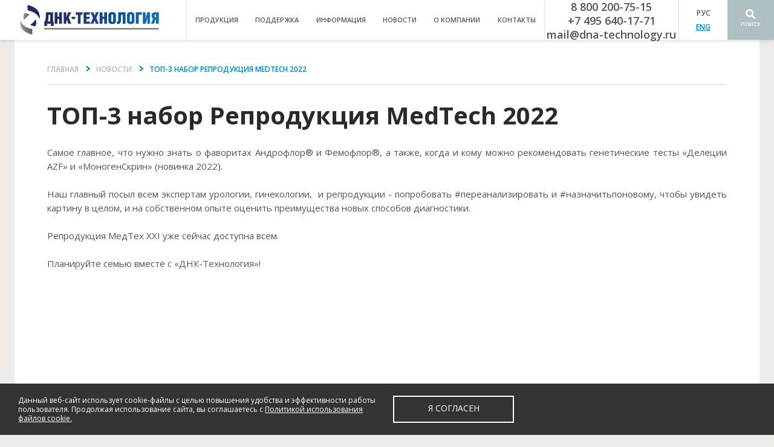

--- FILE ---
content_type: text/html; charset=utf-8
request_url: https://dna-technology.ru/news/top-3-nabor-reprodukciya-medtech-2022
body_size: 7837
content:
<!DOCTYPE html PUBLIC "-//W3C//DTD XHTML 1.0 Transitional//EN" "http://www.w3.org/TR/xhtml1/DTD/xhtml1-transitional.dtd">
<html lang="ru-ru" dir="ltr" slick-uniqueid="3">
<head>
  <meta charset="utf-8">
  <meta http-equiv="X-UA-Compatible" content="IE=edge,chrome=1">
  <meta name="viewport" content="width=device-width, initial-scale=1">
  <meta name="yandex-verification" content="f794c56973b626ef" />
  <meta charset="utf-8" />
<link rel="shortcut icon" href="https://dna-technology.ru/sites/default/files/favicon_1_0.png" type="image/png" />
<meta name="description" content="Самое главное, что нужно знать о фаворитах Андрофлор® и Фемофлор®, а также, когда и кому можно рекомендовать генетические тесты «Делеции AZF» и «МоногенСкрин» (новинка 2022)." />
<meta name="generator" content="Drupal 7 (http://drupal.org)" />
<link rel="canonical" href="https://dna-technology.ru/news/top-3-nabor-reprodukciya-medtech-2022" />
<link rel="shortlink" href="https://dna-technology.ru/node/953" />
  <title>Компания «ДНК-Технология» > ТОП-3 набор Репродукция MedTech 2022</title>

  <style type="text/css">
@import url("https://dna-technology.ru/modules/system/system.base.css?t9gwsw");
@import url("https://dna-technology.ru/modules/system/system.menus.css?t9gwsw");
@import url("https://dna-technology.ru/modules/system/system.messages.css?t9gwsw");
@import url("https://dna-technology.ru/modules/system/system.theme.css?t9gwsw");
</style>
<style type="text/css">
@import url("https://dna-technology.ru/sites/all/modules/date/date_api/date.css?t9gwsw");
@import url("https://dna-technology.ru/modules/field/theme/field.css?t9gwsw");
@import url("https://dna-technology.ru/modules/node/node.css?t9gwsw");
@import url("https://dna-technology.ru/modules/search/search.css?t9gwsw");
@import url("https://dna-technology.ru/modules/user/user.css?t9gwsw");
@import url("https://dna-technology.ru/sites/all/modules/views/css/views.css?t9gwsw");
@import url("https://dna-technology.ru/sites/all/modules/ckeditor/css/ckeditor.css?t9gwsw");
</style>
<style type="text/css">
@import url("https://dna-technology.ru/sites/all/modules/colorbox/styles/stockholmsyndrome/colorbox_stockholmsyndrome.css?t9gwsw");
@import url("https://dna-technology.ru/sites/all/modules/ctools/css/ctools.css?t9gwsw");
@import url("https://dna-technology.ru/sites/all/themes/dnk/css/main.css?t9gwsw");
</style>
  <script type="text/javascript" src="https://dna-technology.ru/sites/all/modules/jquery_update/replace/jquery/1.10/jquery.min.js?v=1.10.2"></script>
<script type="text/javascript" src="https://dna-technology.ru/misc/jquery.once.js?v=1.2"></script>
<script type="text/javascript" src="https://dna-technology.ru/misc/drupal.js?t9gwsw"></script>
<script type="text/javascript" src="https://dna-technology.ru/sites/default/files/languages/ru_F_SDuxx6-Xj8btf81q6EeHNNqaT-GH3Rz5Eo3QwE79o.js?t9gwsw"></script>
<script type="text/javascript" src="https://dna-technology.ru/sites/all/libraries/colorbox/colorbox/jquery.colorbox-min.js?t9gwsw"></script>
<script type="text/javascript" src="https://dna-technology.ru/sites/all/modules/colorbox/js/colorbox.js?t9gwsw"></script>
<script type="text/javascript" src="https://dna-technology.ru/sites/all/modules/colorbox/styles/stockholmsyndrome/colorbox_stockholmsyndrome.js?t9gwsw"></script>
<script type="text/javascript" src="https://dna-technology.ru/sites/all/modules/colorbox/js/colorbox_load.js?t9gwsw"></script>
<script type="text/javascript" src="https://dna-technology.ru/sites/all/modules/colorbox/js/colorbox_inline.js?t9gwsw"></script>
<script type="text/javascript" src="https://dna-technology.ru/sites/all/modules/better_exposed_filters/better_exposed_filters.js?t9gwsw"></script>
<script type="text/javascript" src="https://dna-technology.ru/sites/all/themes/dnk/js/main.js?t9gwsw"></script>
<script type="text/javascript" src="https://dna-technology.ru/sites/all/themes/dnk/js/jquery.bxslider-rahisified.min.js?t9gwsw"></script>
<script type="text/javascript" src="https://dna-technology.ru/sites/all/themes/dnk/js/slick.js?t9gwsw"></script>
<script type="text/javascript" src="https://dna-technology.ru/sites/all/themes/dnk/js/dnk.js?t9gwsw"></script>
<script type="text/javascript">jQuery.extend(Drupal.settings, {"basePath":"\/","pathPrefix":"","ajaxPageState":{"theme":"dnk","theme_token":"01Ov-jF9pQfYJegipR33rxinLTDFQczm9dtn0MjAMeU","js":{"0":1,"1":1,"sites\/all\/modules\/jquery_update\/replace\/jquery\/1.10\/jquery.min.js":1,"misc\/jquery.once.js":1,"misc\/drupal.js":1,"public:\/\/languages\/ru_F_SDuxx6-Xj8btf81q6EeHNNqaT-GH3Rz5Eo3QwE79o.js":1,"sites\/all\/libraries\/colorbox\/colorbox\/jquery.colorbox-min.js":1,"sites\/all\/modules\/colorbox\/js\/colorbox.js":1,"sites\/all\/modules\/colorbox\/styles\/stockholmsyndrome\/colorbox_stockholmsyndrome.js":1,"sites\/all\/modules\/colorbox\/js\/colorbox_load.js":1,"sites\/all\/modules\/colorbox\/js\/colorbox_inline.js":1,"sites\/all\/modules\/better_exposed_filters\/better_exposed_filters.js":1,"sites\/all\/themes\/dnk\/js\/main.js":1,"sites\/all\/themes\/dnk\/js\/jquery.bxslider-rahisified.min.js":1,"sites\/all\/themes\/dnk\/js\/slick.js":1,"sites\/all\/themes\/dnk\/js\/dnk.js":1},"css":{"modules\/system\/system.base.css":1,"modules\/system\/system.menus.css":1,"modules\/system\/system.messages.css":1,"modules\/system\/system.theme.css":1,"sites\/all\/modules\/date\/date_api\/date.css":1,"modules\/field\/theme\/field.css":1,"modules\/node\/node.css":1,"modules\/search\/search.css":1,"modules\/user\/user.css":1,"sites\/all\/modules\/views\/css\/views.css":1,"sites\/all\/modules\/ckeditor\/css\/ckeditor.css":1,"sites\/all\/modules\/colorbox\/styles\/stockholmsyndrome\/colorbox_stockholmsyndrome.css":1,"sites\/all\/modules\/ctools\/css\/ctools.css":1,"sites\/all\/themes\/dnk\/css\/main.css":1}},"colorbox":{"transition":"elastic","speed":"350","opacity":"0.85","slideshow":false,"slideshowAuto":true,"slideshowSpeed":"2500","slideshowStart":"start slideshow","slideshowStop":"stop slideshow","current":"{current} of {total}","previous":"\u00ab Prev","next":"Next \u00bb","close":"Close","overlayClose":true,"maxWidth":"100%","maxHeight":"100%","initialWidth":"300","initialHeight":"100","fixed":true,"scrolling":true},"better_exposed_filters":{"datepicker":false,"slider":false,"settings":[],"autosubmit":false},"urlIsAjaxTrusted":{"\/searchdnk":true}});</script>
  <script src="https://cdnjs.cloudflare.com/ajax/libs/lightbox2/2.11.4/js/lightbox.min.js" integrity="sha512-Ixzuzfxv1EqafeQlTCufWfaC6ful6WFqIz4G+dWvK0beHw0NVJwvCKSgafpy5gwNqKmgUfIBraVwkKI+Cz0SEQ==" crossorigin="anonymous" referrerpolicy="no-referrer"></script>
  <link rel="stylesheet" href="https://cdnjs.cloudflare.com/ajax/libs/lightbox2/2.11.4/css/lightbox.min.css" integrity="sha512-ZKX+BvQihRJPA8CROKBhDNvoc2aDMOdAlcm7TUQY+35XYtrd3yh95QOOhsPDQY9QnKE0Wqag9y38OIgEvb88cA==" crossorigin="anonymous" referrerpolicy="no-referrer" />
</head>
<body class="html not-front not-logged-in no-sidebars page-node page-node- page-node-953 node-type-news" >

	  <body class="body" onload="cdj()">
<div class="callbackform col-lg-12 col-sm-12 col-md-12 col-xs-12">
	<div class="callbackform_overlay"></div>
    <div class="main-call col-lg-5 col-sm-5 col-md-5 col-xs-5">
    	<div class="close_call" style="cursor: pointer; text-align: right;">X</div>
        <div class="callback_message" id="callbackform-div">
	            </div>

    </div>
</div>
	<div class="search-block-popup">
		<a class="search-btn"></a>
		<div class="search-block">
			<form action="/searchdnk" method="get" id="views-exposed-form-search-dnk-page" accept-charset="UTF-8"><div><div class="views-exposed-form">
  <div class="views-exposed-widgets clearfix">
          <div id="edit-title-wrapper" class="views-exposed-widget views-widget-filter-title">
                        <div class="views-widget">
          <div class="form-item form-type-textfield form-item-title">
 <input type="text" id="edit-title" name="title" value="" size="30" maxlength="128" class="form-text" />
</div>
        </div>
              </div>
          <div id="edit-field-tags-for-search-value-wrapper" class="views-exposed-widget views-widget-filter-field_tags_for_search_value">
                        <div class="views-widget">
          <div class="form-item form-type-textfield form-item-field-tags-for-search-value">
 <input type="text" id="edit-field-tags-for-search-value" name="field_tags_for_search_value" value="" size="30" maxlength="128" class="form-text" />
</div>
        </div>
              </div>
          <div id="edit-field-fortechtable-value-wrapper" class="views-exposed-widget views-widget-filter-field_fortechtable_value">
                        <div class="views-widget">
          <div class="form-item form-type-textfield form-item-field-fortechtable-value">
 <input type="text" id="edit-field-fortechtable-value" name="field_fortechtable_value" value="" size="30" maxlength="128" class="form-text" />
</div>
        </div>
              </div>
          <div id="edit-body-value-wrapper" class="views-exposed-widget views-widget-filter-body_value">
                        <div class="views-widget">
          <div class="form-item form-type-textfield form-item-body-value">
 <input type="text" id="edit-body-value" name="body_value" value="" size="30" maxlength="128" class="form-text" />
</div>
        </div>
              </div>
                    <div class="views-exposed-widget views-submit-button">
      <button type="submit" id="edit-submit-search-dnk" name="" value="Применить" class="form-submit" >Применить</button>    </div>
      </div>
</div>
</div></form>		</div>
	</div>
	
	<header class="header">
	     
		<div class="header-container">
			<div class="btn-main-nav-popup">Меню</div>
			<div class="logo">
				<a href="/" title="Главная" rel="home" id="logo">
					<img src="https://dna-technology.ru/sites/default/files/logo.png" alt="Главная" />
				</a>
			</div>
			<nav class="main-nav">
				  <div class="region region-header-menu">
    <div id="block-menu-menu-main" class="block block-menu clearfix">

    
  <div class="content">
    <ul class="menu"><li class="first leaf"><a href="/dnaproducts" title="">продукция</a></li>
<li class="leaf"><a href="/sluzhba-klientskoy-podderzhki" title="">поддержка</a></li>
<li class="leaf"><a href="/information/fordoctors" title="">информация</a></li>
<li class="leaf"><a href="/news" title="">Новости</a></li>
<li class="leaf"><a href="/about" title="">о компании</a></li>
<li class="last leaf"><a href="/contacts" title="">контакты</a></li>
</ul>  </div>
</div>
  </div>
	
			</nav>
			<div class="top-btns">
				  <div class="region region-buttons-top">
    <div id="block-block-1">
	<div class="content">
		<p class="phone">8 800 200-75-15<br>+7 495 640-17-71<br>mail@dna-technology.ru</p>
		<p class="login-btn"><span>РУС</span><br><a href="https://dna-technology.com">ENG</a></p>
		<a class="search-btn">Поиск</a>
	</div>
</div>
  </div>
			</div>
		</div>
	</header>
				<div class="inner-container">
							<div id="breadcrumb"><h2 class="element-invisible">Вы здесь</h2><div class="breadcrumb"><span class="inline odd first"><a href="/">Главная</a></span> <span class="delimiter"></span> <span class="inline even"><a href="/news">Новости</a></span> <span class="delimiter"></span> <span class="inline odd last">ТОП-3 набор Репродукция MedTech 2022</span></div></div>
									<h1 class="title-inner">ТОП-3 набор Репродукция MedTech 2022</h1>
			
									<div id="content" class="column v999">
				  <div class="region region-content">
    <div id="block-system-main" class="block block-system clearfix">

    
  <div class="content">
    <div id="node-953" class="node node-news clearfix" about="/news/top-3-nabor-reprodukciya-medtech-2022" typeof="sioc:Item foaf:Document">

  
      <span property="dc:title" content="ТОП-3 набор Репродукция MedTech 2022" class="rdf-meta element-hidden"></span>
  
  <div class="content">
    <div class="field field-name-body field-type-text-with-summary field-label-hidden"><div class="field-items"><div class="field-item even" property="content:encoded"><p class="rtejustify">
	Самое главное, что нужно знать о фаворитах Андрофлор® и Фемофлор®, а также, когда и кому можно рекомендовать генетические тесты «Делеции AZF» и «МоногенСкрин» (новинка 2022).<br />
	<br />
	Наш главный посыл всем экспертам урологии, гинекологии,&nbsp; и репродукции - попробовать #переанализировать и #назначитьпоновому, чтобы увидеть картину в целом, и на собственном опыте оценить преимущества новых способов диагностики.<br />
	<br />
	Репродукция МедТех XXI уже сейчас доступна всем.<br />
	<br />
	Планируйте семью вместе с «ДНК-Технология»!</p>

<p class="rtejustify">
	&nbsp;</p>

<p>
	&nbsp;</p>

<p class="for-youtube">
	<iframe frameborder="0" height="100%" src="https://www.youtube.com/embed/H-ay8rM2RwY" title="YouTube video player" width="100%"></iframe></p>

<p>
	&nbsp;</p>
</div></div></div>  </div>

  
  
</div>
  </div>
</div>
  </div>
			</div>
					</div>
			<footer class="footer">
		<div class="container">
			<div class="footer-top">
				  <div class="region region-footer-top">
    <div id="block-menu-menu-bot-menu" class="block block-menu clearfix">

    
  <div class="content">
    <ul class="menu"><li class="first expanded"><a href="/dnaproducts" title="">Продукция</a><ul class="menu"><li class="first leaf"><a href="/dnaproducts/equipments" title="">Оборудование</a></li>
<li class="leaf"><a href="/dnaproducts/reagents" title="">Наборы реагентов для ПЦР</a></li>
<li class="leaf"><a href="/dnaproducts/laboratories" title="">Комплектации лабораторий</a></li>
<li class="leaf"><a href="/oborudovanie" title="">Отзыв об оборудовании</a></li>
<li class="last leaf"><a href="/nabory" title="">Отзыв о наборе</a></li>
</ul></li>
<li class="expanded"><a href="/sluzhba-klientskoy-podderzhki" title="">поддержка</a><ul class="menu"><li class="first leaf"><a href="/sluzhba-klientskoy-podderzhki" title="">Служба клиентской поддержки</a></li>
<li class="leaf"><a href="/faq/gotovye-fayly-s-parametrami-testov-ini-fayly" title="">Готовые файлы с параметрами тестов (ini-файлы)</a></li>
<li class="leaf"><a href="/poequip/po-dlya-oborudovaniya" title="">Программное обеспечение для оборудования</a></li>
<li class="leaf"><a href="/faq/drayvery" title="">Драйверы</a></li>
<li class="leaf"><a href="/service_warranty" title="">Оборудование</a></li>
<li class="leaf"><a href="/registracionnye-udostovereniya-pcr" title="">Наборы реагентов для ПЦР</a></li>
<li class="leaf"><a href="/znakomstvo-s-produkciey" title="">Знакомство с продукцией</a></li>
<li class="leaf"><a href="/obratnaya-svyaz" title="">Обратная связь</a></li>
<li class="last leaf"><a href="/faq/faq" title="">FAQ</a></li>
</ul></li>
<li class="expanded"><a href="/information/fordoctors" title="">информация</a><ul class="menu"><li class="first leaf"><a href="/information/fordoctors" title="">Публикации</a></li>
<li class="leaf"><a href="/informaciya/zhurnaly" title="">Журналы</a></li>
<li class="leaf"><a href="/information/fordoctors/books" title="">Книги</a></li>
<li class="leaf"><a href="/information/standarddocumentation" title="">Нормативная документация</a></li>
<li class="leaf"><a href="/information/aboutamethod" title="">Методические указания</a></li>
<li class="last leaf"><a href="/content/podpisatsya-na-informacionnuyu-rassylku" title="">Подписаться на рассылку</a></li>
</ul></li>
<li class="expanded"><a href="/about" title="">О компании</a><ul class="menu"><li class="first leaf"><a href="/news" title="">Новости</a></li>
<li class="leaf"><a href="/about/about_history" title="">История</a></li>
<li class="leaf"><a href="/about/awards" title="">Награды</a></li>
<li class="leaf"><a href="/about/patents" title="">Патенты</a></li>
<li class="leaf"><a href="/about/certifs" title="">Сертификаты</a></li>
<li class="last leaf"><a href="/about/vacancy" title="">Вакансии</a></li>
</ul></li>
<li class="last expanded"><a href="/contacts" title="">контакты</a><ul class="menu"><li class="first leaf"><a href="/contacts" title="">Офис в Москве</a></li>
<li class="leaf"><a href="/contacts/regions" title="">Региональные представители</a></li>
<li class="leaf"><a href="/contacts/distributors/distributors-rf" title="">Партнеры в России</a></li>
<li class="leaf"><a href="/contacts/distributors/distributors-vne" title="">Зарубежные партнеры</a></li>
<li class="last leaf"><a href="/contacts/details" title="">Реквизиты</a></li>
</ul></li>
</ul>  </div>
</div>
  </div>
			</div>
			<div class="footer-bottom">
				  <div class="region region-footer-bottom">
    <p class="cop-text">Информация на сайте не является публичной офертой. Обращаем ваше внимание на то, что сайт носит исключительно информационный характер. Производитель оставляет за собой право, без предупреждения изменить внешний вид и функциональное оснащение товара.</p>

<div class="footer-bottom-cols">
  <p class="cop">© 2005-2026, "ООО ДНК-Технология". <br /><br />Все права защищены
    <span class="social-icons">
      <a href="https://vk.ru/dna_technology" class="vk" target="_blank"><svg width="24" height="24" viewBox="0 0 24 24" fill="none" xmlns="http://www.w3.org/2000/svg"><rect width="24" height="24" rx="12" fill="#157BFB"/><path d="M12.3406 17C7.3438 17 4.49375 13.6216 4.375 8H6.87797C6.96018 12.1261 8.80539 13.8739 10.267 14.2342V8H12.6239V11.5586C14.0672 11.4054 15.5834 9.78378 16.095 8H18.4518C18.059 10.1982 16.4147 11.8198 15.2455 12.4865C16.4147 13.027 18.2875 14.4414 19 17H16.4056C15.8484 15.2883 14.46 13.964 12.6239 13.7838V17H12.3406Z" fill="white"/></svg></a>
      <a href="https://t.me/dna_tech_rus" class="tg" target="_blank"><svg width="24" height="24" viewBox="0 0 24 24" fill="none" xmlns="http://www.w3.org/2000/svg"><rect width="24" height="24" rx="12" fill="#47B9F2"/><path fill-rule="evenodd" clip-rule="evenodd" d="M16.5611 6.0782C16.7318 6.0083 16.9181 5.98466 17.101 6.00971C17.2839 6.03476 17.4568 6.1076 17.6019 6.22078C17.7471 6.33395 17.8594 6.48338 17.9272 6.65376C17.995 6.82414 18.016 7.00935 17.9879 7.19041C17.5833 9.80094 16.8416 14.5846 16.4479 17.1238C16.4206 17.2995 16.3482 17.4653 16.2375 17.6051C16.1268 17.7449 15.9816 17.8539 15.816 17.9218C15.6504 17.9896 15.4699 18.0139 15.2921 17.9924C15.1142 17.9708 14.945 17.904 14.8008 17.7986C13.4079 16.7804 11.3197 15.2538 10.2595 14.4785C10.1777 14.4186 10.1101 14.3417 10.0615 14.2532C10.0129 14.1646 9.98454 14.0665 9.97836 13.9658C9.97217 13.8652 9.98833 13.7644 10.0257 13.6706C10.0631 13.5768 10.1207 13.4923 10.1946 13.4231C11.1661 12.5127 13.1011 10.6996 14.4323 9.45202C14.4637 9.42245 14.4828 9.38233 14.4859 9.33952C14.489 9.2967 14.4758 9.25429 14.4491 9.22058C14.4223 9.18687 14.3838 9.16429 14.3411 9.15728C14.2984 9.15027 14.2547 9.15932 14.2183 9.18267C12.5114 10.2873 9.89715 11.9789 8.6159 12.8079C8.37578 12.9633 8.10592 13.0678 7.82321 13.115C7.54049 13.1621 7.25102 13.1508 6.97292 13.0818C6.26741 12.9068 5.24978 12.6543 4.34417 12.4297C4.20239 12.3946 4.0754 12.3159 3.98129 12.205C3.88718 12.0941 3.83075 11.9565 3.82004 11.8119C3.80933 11.6673 3.84489 11.523 3.92165 11.3996C3.9984 11.2762 4.11244 11.18 4.24753 11.1246C7.40005 9.83263 13.5695 7.30442 16.5611 6.0782Z" fill="white"/></svg></a>
      <a href="https://rutube.ru/channel/63912239/" class="rutube" target="_blank"><svg width="24" height="24" viewBox="0 0 24 24" fill="none" xmlns="http://www.w3.org/2000/svg"><rect width="24" height="24" rx="12" fill="#0C1D37"/><path fill-rule="evenodd" clip-rule="evenodd" d="M19.738 6.23676C19.738 5.55363 19.1843 5 18.5012 5C17.8181 5 17.2645 5.55363 17.2645 6.23676C17.2645 6.91988 17.8181 7.47351 18.5012 7.47351C19.1843 7.47351 19.738 6.91988 19.738 6.23676Z" fill="#ED1B41"/><path fill-rule="evenodd" clip-rule="evenodd" d="M14.8261 7.33688H6.13367V17H8.55314V13.8561H13.1892L15.3043 17H18.0134L15.6811 13.8418C16.4055 13.7261 16.927 13.4508 17.2456 13.016C17.5642 12.5811 17.7238 11.8858 17.7238 10.959V10.2345C17.7238 9.68397 17.6657 9.24962 17.5642 8.91622C17.4628 8.58282 17.2889 8.29325 17.0427 8.03275C16.7817 7.78652 16.4921 7.61268 16.1445 7.49696C15.7968 7.39551 15.3619 7.33739 14.8261 7.33739V7.33688ZM14.4351 11.7267H8.55314V9.4668H14.4351C14.7685 9.4668 15 9.52491 15.1162 9.62636C15.2319 9.72781 15.3043 9.91592 15.3043 10.1912V11.0023C15.3043 11.2919 15.2319 11.4805 15.1162 11.5819C15.0005 11.6834 14.7685 11.7267 14.4351 11.7267Z" fill="white"/></svg></a>    
    </span>
  </p>
  <p><strong class="footer-logo">ДНК-Технология <a href="/"></a></strong></p>
  <p class="conbot">8 800 200-75-15, +7 495 640-17-71<br/>mail@dna-technology.ru<br/>117587, г. Москва, Варшавское шоссе, дом 125Ж, корпус 5, этаж 1, пом.12</p>
</div>

  </div>
			</div>
		</div>
	</footer>
</body>
  <script type="text/javascript">Drupal.behaviors.numerateMenu.attach(jQuery('#block-menu-menu-main'));</script>
<script type="text/javascript">Drupal.behaviors.numerateMenu.attach(jQuery('#block-menu-menu-bot-menu'));</script>

	<!-- Yandex.Metrika counter -->
  <script type="text/javascript" >
      (function (d, w, c) {
          (w[c] = w[c] || []).push(function() {
              try {
                  w.yaCounter49155235 = new Ya.Metrika2({
                      id:49155235,
                      clickmap:true,
                      trackLinks:true,
                      accurateTrackBounce:true,
                      webvisor:true
                  });
              } catch(e) { }
          });

          var n = d.getElementsByTagName("script")[0],
              s = d.createElement("script"),
              f = function () { n.parentNode.insertBefore(s, n); };
          s.type = "text/javascript";
          s.async = true;
          s.src = "https://mc.yandex.ru/metrika/tag.js";

          if (w.opera == "[object Opera]") {
              d.addEventListener("DOMContentLoaded", f, false);
          } else { f(); }
      })(document, window, "yandex_metrika_callbacks2");
  </script>
  <noscript><div><img src="https://mc.yandex.ru/watch/49155235" style="position:absolute; left:-9999px;" alt="" /></div></noscript>
  <!-- /Yandex.Metrika counter -->

  <!-- Global site tag (gtag.js) - Google Analytics 
  <script async src="https://www.googletagmanager.com/gtag/js?id=UA-123983993-1"></script>
  <script>
    window.dataLayer = window.dataLayer || [];
    function gtag(){dataLayer.push(arguments);}
    gtag('js', new Date());

    gtag('config', 'UA-123983993-1');
  </script>-->

  <div class="cookie-policy-wrap">
    <div class="left">
      Данный веб-сайт использует cookie-файлы с целью повышения удобства и эффективности работы пользователя. Продолжая использование сайта, вы соглашаетесь с 
      <a href="https://dna-technology.ru/content/politika-ispolzovaniya-faylov-cookie">Политикой использования файлов cookie.</a>
    </div>
    <div class="rigth">
      <div>Я согласен</div>  
    </div>  
  </div>  

</body>
</html>


--- FILE ---
content_type: text/css
request_url: https://dna-technology.ru/sites/all/themes/dnk/css/main.css?t9gwsw
body_size: 415016
content:
@charset "UTF-8";
/*!
 * Bootstrap v4.0.0-alpha.6 (https://getbootstrap.com)
 * Copyright 2011-2017 The Bootstrap Authors
 * Copyright 2011-2017 Twitter, Inc.
 * Licensed under MIT (https://github.com/twbs/bootstrap/blob/master/LICENSE)
 */
/*! normalize.css v5.0.0 | MIT License | github.com/necolas/normalize.css */
@import url("https://fonts.googleapis.com/css?family=Open+Sans:300,300i,400,400i,600,600i,700,700i,800,800i&subset=cyrillic-ext");
html {
  font-family: sans-serif;
  line-height: 1.15;
  -ms-text-size-adjust: 100%;
  -webkit-text-size-adjust: 100%;
  color: #555;
  line-height: 1.3;
}

body {
  margin: 0;
}

article,
aside,
footer,
header,
nav,
section {
  display: block;
}

h1 {
  font-size: 2em;
  margin: 0.67em 0;
}

figcaption,
figure,
main {
  display: block;
}

figure {
  margin: 1em 40px;
}

hr {
  box-sizing: content-box;
  height: 0;
  overflow: visible;
}

pre {
  font-family: monospace, monospace;
  font-size: 1em;
}

a {
  background-color: transparent;
  -webkit-text-decoration-skip: objects;
}

a:active,
a:hover {
  outline-width: 0;
}

abbr[title] {
  border-bottom: none;
  text-decoration: underline;
  text-decoration: underline dotted;
}

b,
strong {
  font-weight: inherit;
}

b,
strong {
  font-weight: bolder;
}

code,
kbd,
samp {
  font-family: monospace, monospace;
  font-size: 1em;
}

dfn {
  font-style: italic;
}

mark {
  background-color: #ff0;
  color: #555;
}

small {
  font-size: 80%;
}

sub,
sup {
  font-size: 75%;
  line-height: 0;
  position: relative;
  vertical-align: baseline;
}

sub {
  bottom: -0.25em;
}

sup {
  top: -0.5em;
}

audio,
video {
  display: inline-block;
}

audio:not([controls]) {
  display: none;
  height: 0;
}

img {
  border-style: none;
}

svg:not(:root) {
  overflow: hidden;
}

button,
input,
optgroup,
select,
textarea {
  font-family: sans-serif;
  font-size: 100%;
  line-height: 1.15;
  margin: 0;
}

button,
input {
  overflow: visible;
}

button,
select {
  text-transform: none;
}

button,
html [type="button"],
[type="reset"],
[type="submit"] {
  -webkit-appearance: button;
}

button::-moz-focus-inner,
[type="button"]::-moz-focus-inner,
[type="reset"]::-moz-focus-inner,
[type="submit"]::-moz-focus-inner {
  border-style: none;
  padding: 0;
}

button:-moz-focusring,
[type="button"]:-moz-focusring,
[type="reset"]:-moz-focusring,
[type="submit"]:-moz-focusring {
  outline: 1px dotted ButtonText;
}

fieldset {
  border: 1px solid #c0c0c0;
  margin: 0 2px;
  padding: 0.35em 0.625em 0.75em;
  }

legend {
  box-sizing: border-box;
  color: inherit;
  display: table;
  max-width: 100%;
  padding: 0;
  white-space: normal;
}

progress {
  display: inline-block;
  vertical-align: baseline;
}

textarea {
  overflow: auto;
}

[type="checkbox"],
[type="radio"] {
  box-sizing: border-box;
  padding: 0;
}

[type="number"]::-webkit-inner-spin-button,
[type="number"]::-webkit-outer-spin-button {
  height: auto;
}

[type="search"] {
  -webkit-appearance: textfield;
  outline-offset: -2px;
}

[type="search"]::-webkit-search-cancel-button,
[type="search"]::-webkit-search-decoration {
  -webkit-appearance: none;
}

::-webkit-file-upload-button {
  -webkit-appearance: button;
  font: inherit;
}

details,
menu {
  display: block;
}

summary {
  display: list-item;
}

canvas {
  display: inline-block;
}

template {
  display: none;
}

[hidden] {
  display: none;
}

@media print {
  *,
  *::before,
  *::after,
  p::first-letter,
  div::first-letter,
  blockquote::first-letter,
  li::first-letter,
  p::first-line,
  div::first-line,
  blockquote::first-line,
  li::first-line {
    text-shadow: none !important;
    box-shadow: none !important;
  }
  a,
  a:visited {
    text-decoration: underline;
  }
  abbr[title]::after {
    content: " (" attr(title) ")";
  }
  pre {
    white-space: pre-wrap !important;
  }
  pre,
  blockquote {
    border: 1px solid #999;
    page-break-inside: avoid;
  }
  thead {
    display: table-header-group;
  }
  tr,
  img {
    page-break-inside: avoid;
  }
  p,
  h2,
  h3 {
    orphans: 3;
    widows: 3;
  }
  h2,
  h3 {
    page-break-after: avoid;
  }
  .navbar {
    display: none;
  }
  .badge {
    border: 1px solid #000;
  }
  .table {
    border-collapse: collapse !important;
  }
  .table td,
  .table th {
    background-color: #fff !important;
  }
  .table-bordered th,
  .table-bordered td {
    border: 1px solid #ddd !important;
  }
}

html {
  box-sizing: border-box;
}

*,
*::before,
*::after {
  box-sizing: inherit;
}

@-ms-viewport {
  width: device-width;
}

html {
  -ms-overflow-style: scrollbar;
  -webkit-tap-highlight-color: transparent;
}

body {
  font-family: -apple-system, system-ui, BlinkMacSystemFont, "Segoe UI", Roboto, "Helvetica Neue", Arial, sans-serif;
  font-size: 1rem;
  font-weight: normal;
  line-height: 1.5;
  color: #292b2c;
  background-color: #fff;
}

[tabindex="-1"]:focus {
  outline: none !important;
}

h1, h2, h3, h4, h5, h6 {
  margin-top: 0;
  margin-bottom: .5rem;
}

p {
  margin-top: 0;
  margin-bottom: 1rem;
}

abbr[title],
abbr[data-original-title] {
  cursor: help;
}

address {
  margin-bottom: 1rem;
  font-style: normal;
  line-height: inherit;
}

ol,
ul,
dl {
  margin-top: 0;
  margin-bottom: 1rem;
}

ol ol,
ul ul,
ol ul,
ul ol {
  margin-bottom: 0;
}

dt {
  font-weight: bold;
}

dd {
  margin-bottom: .5rem;
  margin-left: 0;
}

blockquote {
  margin: 0 0 1rem;
}

a {
  color: #0088C3;
  text-decoration: none;
}

a:focus, a:hover {
  color: #014c8c;
  text-decoration: underline;
}

a:not([href]):not([tabindex]) {
  color: inherit;
  text-decoration: none;
}

a:not([href]):not([tabindex]):focus, a:not([href]):not([tabindex]):hover {
  color: inherit;
  text-decoration: none;
}

a:not([href]):not([tabindex]):focus {
  outline: 0;
}

pre {
  margin-top: 0;
  margin-bottom: 1rem;
  overflow: auto;
}

figure {
  margin: 0 0 1rem;
}

img {
  vertical-align: middle;
}

[role="button"] {
  cursor: pointer;
}

a,
area,
button,
[role="button"],
input,
label,
select,
summary,
textarea {
  touch-action: manipulation;
}

table {
  border-collapse: collapse;
  background-color: transparent;
}

caption {
  padding-top: 0.75rem;
  padding-bottom: 0.75rem;
  color: #636c72;
  text-align: left;
  caption-side: bottom;
}

th {
  text-align: left;
}

label {
  display: inline-block;
  margin-bottom: .5rem;
}

button:focus {
  outline: 1px dotted;
  outline: 5px auto -webkit-focus-ring-color;
}

input,
button,
select,
textarea {
  line-height: inherit;
}

input[type="radio"]:disabled,
input[type="checkbox"]:disabled {
  cursor: not-allowed;
}

input[type="date"],
input[type="time"],
input[type="datetime-local"],
input[type="month"] {
  -webkit-appearance: listbox;
}

textarea {
  resize: vertical;
}

fieldset {
  min-width: 0;
  padding: 0;
  margin: 0;
  border: 0;
}

legend {
  display: block;
  width: 100%;
  padding: 0;
  margin-bottom: .5rem;
  font-size: 1.5rem;
  line-height: inherit;
}

input[type="search"] {
  -webkit-appearance: none;
}

output {
  display: inline-block;
}

[hidden] {
  display: none !important;
}

h1, h2, h3, h4, h5, h6,
.h1, .h2, .h3, .h4, .h5, .h6 {
  margin-bottom: 0.5rem;
  font-family: inherit;
  font-weight: 500;
  line-height: 1.1;
  color: inherit;
}

h1, .h1 {
  font-size: 2.5rem;
}

h2, .h2 {
  font-size: 2rem;
}

h3, .h3 {
  font-size: 1.75rem;
}

h4, .h4 {
  font-size: 1.5rem;
}

h5, .h5 {
  font-size: 1.25rem;
}

h6, .h6 {
  font-size: 1rem;
}

.lead {
  font-size: 1.25rem;
  font-weight: 300;
}

.display-1 {
  font-size: 6rem;
  font-weight: 300;
  line-height: 1.1;
}

.display-2 {
  font-size: 5.5rem;
  font-weight: 300;
  line-height: 1.1;
}

.display-3 {
  font-size: 4.5rem;
  font-weight: 300;
  line-height: 1.1;
}

.display-4 {
  font-size: 3.5rem;
  font-weight: 300;
  line-height: 1.1;
}

hr {
  margin-top: 1rem;
  margin-bottom: 1rem;
  border: 0;
  border-top: 1px solid rgba(0, 0, 0, 0.1);
}

small,
.small {
  font-size: 80%;
  font-weight: normal;
}

mark,
.mark {
  padding: 0.2em;
  background-color: #fcf8e3;
}

.list-unstyled {
  padding-left: 0;
  list-style: none;
}

.list-inline {
  padding-left: 0;
  list-style: none;
}

.list-inline-item {
  display: inline-block;
}

.list-inline-item:not(:last-child) {
  margin-right: 5px;
}

.initialism {
  font-size: 90%;
  text-transform: uppercase;
}

.blockquote {
  padding: 0.5rem 1rem;
  margin-bottom: 1rem;
  font-size: 1.25rem;
  border-left: 0.25rem solid #eceeef;
}

.blockquote-footer {
  display: block;
  font-size: 80%;
  color: #636c72;
}

.blockquote-footer::before {
  content: "\2014 \00A0";
}

.blockquote-reverse {
  padding-right: 1rem;
  padding-left: 0;
  text-align: right;
  border-right: 0.25rem solid #eceeef;
  border-left: 0;
}

.blockquote-reverse .blockquote-footer::before {
  content: "";
}

.blockquote-reverse .blockquote-footer::after {
  content: "\00A0 \2014";
}

.img-fluid {
  max-width: 100%;
  height: auto;
}

.img-thumbnail {
  padding: 0.25rem;
  background-color: #fff;
  border: 1px solid #ddd;
  border-radius: 0.25rem;
  transition: all 0.2s ease-in-out;
  max-width: 100%;
  height: auto;
}

.figure {
  display: inline-block;
}

.figure-img {
  margin-bottom: 0.5rem;
  line-height: 1;
}

.figure-caption {
  font-size: 90%;
  color: #636c72;
}

code,
kbd,
pre,
samp {
  font-family: Menlo, Monaco, Consolas, "Liberation Mono", "Courier New", monospace;
}

code {
  padding: 0.2rem 0.4rem;
  font-size: 90%;
  color: #bd4147;
  background-color: #f7f7f9;
  border-radius: 0.25rem;
}

a > code {
  padding: 0;
  color: inherit;
  background-color: inherit;
}

kbd {
  padding: 0.2rem 0.4rem;
  font-size: 90%;
  color: #fff;
  background-color: #292b2c;
  border-radius: 0.2rem;
}

kbd kbd {
  padding: 0;
  font-size: 100%;
  font-weight: bold;
}

pre {
  display: block;
  margin-top: 0;
  margin-bottom: 1rem;
  font-size: 90%;
  color: #292b2c;
}

pre code {
  padding: 0;
  font-size: inherit;
  color: inherit;
  background-color: transparent;
  border-radius: 0;
}

.pre-scrollable {
  max-height: 340px;
  overflow-y: scroll;
}

.container {
  position: relative;
  margin-left: auto;
  margin-right: auto;
  padding-right: 15px;
  padding-left: 15px;
}

@media (min-width: 576px) {
  .container {
    padding-right: 15px;
    padding-left: 15px;
  }
}

@media (min-width: 768px) {
  .container {
    padding-right: 15px;
    padding-left: 15px;
  }
}

@media (min-width: 992px) {
  .container {
    padding-right: 15px;
    padding-left: 15px;
  }
  .header .header-container .main-nav #block-menu-menu-main .content ul li a {
    font-size: 10px;
  }
}
@media (min-width: 1024px) {
  .header .header-container .main-nav #block-menu-menu-main .content ul li a {
    font-size: 9px;
  }
}

@media (min-width: 1200px) {
  .container {
    padding-right: 15px;
    padding-left: 15px;
  }
}

@media (min-width: 576px) {
  .container {
    width: 540px;
    max-width: 100%;
  }
}

@media (min-width: 768px) {
  .container {
    width: 720px;
    max-width: 100%;
  }
}

@media (min-width: 992px) {
  .container {
    width: 960px;
    max-width: 100%;
  }
}

@media (min-width: 1200px) {
  .container {
    width: 1140px;
    max-width: 100%;
  }
}

.container-fluid {
  position: relative;
  margin-left: auto;
  margin-right: auto;
  padding-right: 15px;
  padding-left: 15px;
}

@media (min-width: 576px) {
  .container-fluid {
    padding-right: 15px;
    padding-left: 15px;
  }
}

@media (min-width: 768px) {
  .container-fluid {
    padding-right: 15px;
    padding-left: 15px;
  }
}

@media (min-width: 992px) {
  .container-fluid {
    padding-right: 15px;
    padding-left: 15px;
  }
}

@media (min-width: 1200px) {
  .container-fluid {
    padding-right: 15px;
    padding-left: 15px;
  }
}

.row {
  display: flex;
  flex-wrap: wrap;
  margin-right: -15px;
  margin-left: -15px;
}

@media (min-width: 576px) {
  .row {
    margin-right: -15px;
    margin-left: -15px;
  }
}

@media (min-width: 768px) {
  .row {
    margin-right: -15px;
    margin-left: -15px;
  }
}

@media (min-width: 992px) {
  .row {
    margin-right: -15px;
    margin-left: -15px;
  }
}

@media (min-width: 1200px) {
  .row {
    margin-right: -15px;
    margin-left: -15px;
  }
}

.no-gutters {
  margin-right: 0;
  margin-left: 0;
}

.no-gutters > .col,
.no-gutters > [class*="col-"] {
  padding-right: 0;
  padding-left: 0;
}

.col-1, .col-2, .col-3, .col-4, .col-5, .col-6, .col-7, .col-8, .col-9, .col-10, .col-11, .col-12, .col, .col-sm-1, .col-sm-2, .col-sm-3, .col-sm-4, .col-sm-5, .col-sm-6, .col-sm-7, .col-sm-8, .col-sm-9, .col-sm-10, .col-sm-11, .col-sm-12, .col-sm, .col-md-1, .col-md-2, .col-md-3, .col-md-4, .col-md-5, .col-md-6, .col-md-7, .col-md-8, .col-md-9, .col-md-10, .col-md-11, .col-md-12, .col-md, .col-lg-1, .col-lg-2, .col-lg-3, .col-lg-4, .col-lg-5, .col-lg-6, .col-lg-7, .col-lg-8, .col-lg-9, .col-lg-10, .col-lg-11, .col-lg-12, .col-lg, .col-xl-1, .col-xl-2, .col-xl-3, .col-xl-4, .col-xl-5, .col-xl-6, .col-xl-7, .col-xl-8, .col-xl-9, .col-xl-10, .col-xl-11, .col-xl-12, .col-xl {
  position: relative;
  width: 100%;
  min-height: 1px;
  padding-right: 15px;
  padding-left: 15px;
}

@media (min-width: 576px) {
  .col-1, .col-2, .col-3, .col-4, .col-5, .col-6, .col-7, .col-8, .col-9, .col-10, .col-11, .col-12, .col, .col-sm-1, .col-sm-2, .col-sm-3, .col-sm-4, .col-sm-5, .col-sm-6, .col-sm-7, .col-sm-8, .col-sm-9, .col-sm-10, .col-sm-11, .col-sm-12, .col-sm, .col-md-1, .col-md-2, .col-md-3, .col-md-4, .col-md-5, .col-md-6, .col-md-7, .col-md-8, .col-md-9, .col-md-10, .col-md-11, .col-md-12, .col-md, .col-lg-1, .col-lg-2, .col-lg-3, .col-lg-4, .col-lg-5, .col-lg-6, .col-lg-7, .col-lg-8, .col-lg-9, .col-lg-10, .col-lg-11, .col-lg-12, .col-lg, .col-xl-1, .col-xl-2, .col-xl-3, .col-xl-4, .col-xl-5, .col-xl-6, .col-xl-7, .col-xl-8, .col-xl-9, .col-xl-10, .col-xl-11, .col-xl-12, .col-xl {
    padding-right: 15px;
    padding-left: 15px;
  }
}

@media (min-width: 768px) {
  .col-1, .col-2, .col-3, .col-4, .col-5, .col-6, .col-7, .col-8, .col-9, .col-10, .col-11, .col-12, .col, .col-sm-1, .col-sm-2, .col-sm-3, .col-sm-4, .col-sm-5, .col-sm-6, .col-sm-7, .col-sm-8, .col-sm-9, .col-sm-10, .col-sm-11, .col-sm-12, .col-sm, .col-md-1, .col-md-2, .col-md-3, .col-md-4, .col-md-5, .col-md-6, .col-md-7, .col-md-8, .col-md-9, .col-md-10, .col-md-11, .col-md-12, .col-md, .col-lg-1, .col-lg-2, .col-lg-3, .col-lg-4, .col-lg-5, .col-lg-6, .col-lg-7, .col-lg-8, .col-lg-9, .col-lg-10, .col-lg-11, .col-lg-12, .col-lg, .col-xl-1, .col-xl-2, .col-xl-3, .col-xl-4, .col-xl-5, .col-xl-6, .col-xl-7, .col-xl-8, .col-xl-9, .col-xl-10, .col-xl-11, .col-xl-12, .col-xl {
    padding-right: 15px;
    padding-left: 15px;
  }
}

@media (min-width: 992px) {
  .col-1, .col-2, .col-3, .col-4, .col-5, .col-6, .col-7, .col-8, .col-9, .col-10, .col-11, .col-12, .col, .col-sm-1, .col-sm-2, .col-sm-3, .col-sm-4, .col-sm-5, .col-sm-6, .col-sm-7, .col-sm-8, .col-sm-9, .col-sm-10, .col-sm-11, .col-sm-12, .col-sm, .col-md-1, .col-md-2, .col-md-3, .col-md-4, .col-md-5, .col-md-6, .col-md-7, .col-md-8, .col-md-9, .col-md-10, .col-md-11, .col-md-12, .col-md, .col-lg-1, .col-lg-2, .col-lg-3, .col-lg-4, .col-lg-5, .col-lg-6, .col-lg-7, .col-lg-8, .col-lg-9, .col-lg-10, .col-lg-11, .col-lg-12, .col-lg, .col-xl-1, .col-xl-2, .col-xl-3, .col-xl-4, .col-xl-5, .col-xl-6, .col-xl-7, .col-xl-8, .col-xl-9, .col-xl-10, .col-xl-11, .col-xl-12, .col-xl {
    padding-right: 15px;
    padding-left: 15px;
  }
}

@media (min-width: 1200px) {
  .col-1, .col-2, .col-3, .col-4, .col-5, .col-6, .col-7, .col-8, .col-9, .col-10, .col-11, .col-12, .col, .col-sm-1, .col-sm-2, .col-sm-3, .col-sm-4, .col-sm-5, .col-sm-6, .col-sm-7, .col-sm-8, .col-sm-9, .col-sm-10, .col-sm-11, .col-sm-12, .col-sm, .col-md-1, .col-md-2, .col-md-3, .col-md-4, .col-md-5, .col-md-6, .col-md-7, .col-md-8, .col-md-9, .col-md-10, .col-md-11, .col-md-12, .col-md, .col-lg-1, .col-lg-2, .col-lg-3, .col-lg-4, .col-lg-5, .col-lg-6, .col-lg-7, .col-lg-8, .col-lg-9, .col-lg-10, .col-lg-11, .col-lg-12, .col-lg, .col-xl-1, .col-xl-2, .col-xl-3, .col-xl-4, .col-xl-5, .col-xl-6, .col-xl-7, .col-xl-8, .col-xl-9, .col-xl-10, .col-xl-11, .col-xl-12, .col-xl {
    padding-right: 15px;
    padding-left: 15px;
  }
}

.col {
  flex-basis: 0;
  flex-grow: 1;
  max-width: 100%;
}

.col-auto {
  flex: 0 0 auto;
  width: auto;
}

.col-1 {
  flex: 0 0 8.33333%;
  max-width: 8.33333%;
}

.col-2 {
  flex: 0 0 16.66667%;
  max-width: 16.66667%;
}

.col-3 {
  flex: 0 0 25%;
  max-width: 25%;
}

.col-4 {
  flex: 0 0 33.33333%;
  max-width: 33.33333%;
}

.col-5 {
  flex: 0 0 41.66667%;
  max-width: 41.66667%;
}

.col-6 {
  flex: 0 0 50%;
  max-width: 50%;
}

.col-7 {
  flex: 0 0 58.33333%;
  max-width: 58.33333%;
}

.col-8 {
  flex: 0 0 66.66667%;
  max-width: 66.66667%;
}

.col-9 {
  flex: 0 0 75%;
  max-width: 75%;
}

.col-10 {
  flex: 0 0 83.33333%;
  max-width: 83.33333%;
}

.col-11 {
  flex: 0 0 91.66667%;
  max-width: 91.66667%;
}

.col-12 {
  flex: 0 0 100%;
  max-width: 100%;
}

.pull-0 {
  right: auto;
}

.pull-1 {
  right: 8.33333%;
}

.pull-2 {
  right: 16.66667%;
}

.pull-3 {
  right: 25%;
}

.pull-4 {
  right: 33.33333%;
}

.pull-5 {
  right: 41.66667%;
}

.pull-6 {
  right: 50%;
}

.pull-7 {
  right: 58.33333%;
}

.pull-8 {
  right: 66.66667%;
}

.pull-9 {
  right: 75%;
}

.pull-10 {
  right: 83.33333%;
}

.pull-11 {
  right: 91.66667%;
}

.pull-12 {
  right: 100%;
}

.push-0 {
  left: auto;
}

.push-1 {
  left: 8.33333%;
}

.push-2 {
  left: 16.66667%;
}

.push-3 {
  left: 25%;
}

.push-4 {
  left: 33.33333%;
}

.push-5 {
  left: 41.66667%;
}

.push-6 {
  left: 50%;
}

.push-7 {
  left: 58.33333%;
}

.push-8 {
  left: 66.66667%;
}

.push-9 {
  left: 75%;
}

.push-10 {
  left: 83.33333%;
}

.push-11 {
  left: 91.66667%;
}

.push-12 {
  left: 100%;
}

.offset-1 {
  margin-left: 8.33333%;
}

.offset-2 {
  margin-left: 16.66667%;
}

.offset-3 {
  margin-left: 25%;
}

.offset-4 {
  margin-left: 33.33333%;
}

.offset-5 {
  margin-left: 41.66667%;
}

.offset-6 {
  margin-left: 50%;
}

.offset-7 {
  margin-left: 58.33333%;
}

.offset-8 {
  margin-left: 66.66667%;
}

.offset-9 {
  margin-left: 75%;
}

.offset-10 {
  margin-left: 83.33333%;
}

.offset-11 {
  margin-left: 91.66667%;
}

@media (min-width: 576px) {
  .col-sm {
    flex-basis: 0;
    flex-grow: 1;
    max-width: 100%;
  }
  .col-sm-auto {
    flex: 0 0 auto;
    width: auto;
  }
  .col-sm-1 {
    flex: 0 0 8.33333%;
    max-width: 8.33333%;
  }
  .col-sm-2 {
    flex: 0 0 16.66667%;
    max-width: 16.66667%;
  }
  .col-sm-3 {
    flex: 0 0 25%;
    max-width: 25%;
  }
  .col-sm-4 {
    flex: 0 0 33.33333%;
    max-width: 33.33333%;
  }
  .col-sm-5 {
    flex: 0 0 41.66667%;
    max-width: 41.66667%;
  }
  .col-sm-6 {
    flex: 0 0 50%;
    max-width: 50%;
  }
  .col-sm-7 {
    flex: 0 0 58.33333%;
    max-width: 58.33333%;
  }
  .col-sm-8 {
    flex: 0 0 66.66667%;
    max-width: 66.66667%;
  }
  .col-sm-9 {
    flex: 0 0 75%;
    max-width: 75%;
  }
  .col-sm-10 {
    flex: 0 0 83.33333%;
    max-width: 83.33333%;
  }
  .col-sm-11 {
    flex: 0 0 91.66667%;
    max-width: 91.66667%;
  }
  .col-sm-12 {
    flex: 0 0 100%;
    max-width: 100%;
  }
  .pull-sm-0 {
    right: auto;
  }
  .pull-sm-1 {
    right: 8.33333%;
  }
  .pull-sm-2 {
    right: 16.66667%;
  }
  .pull-sm-3 {
    right: 25%;
  }
  .pull-sm-4 {
    right: 33.33333%;
  }
  .pull-sm-5 {
    right: 41.66667%;
  }
  .pull-sm-6 {
    right: 50%;
  }
  .pull-sm-7 {
    right: 58.33333%;
  }
  .pull-sm-8 {
    right: 66.66667%;
  }
  .pull-sm-9 {
    right: 75%;
  }
  .pull-sm-10 {
    right: 83.33333%;
  }
  .pull-sm-11 {
    right: 91.66667%;
  }
  .pull-sm-12 {
    right: 100%;
  }
  .push-sm-0 {
    left: auto;
  }
  .push-sm-1 {
    left: 8.33333%;
  }
  .push-sm-2 {
    left: 16.66667%;
  }
  .push-sm-3 {
    left: 25%;
  }
  .push-sm-4 {
    left: 33.33333%;
  }
  .push-sm-5 {
    left: 41.66667%;
  }
  .push-sm-6 {
    left: 50%;
  }
  .push-sm-7 {
    left: 58.33333%;
  }
  .push-sm-8 {
    left: 66.66667%;
  }
  .push-sm-9 {
    left: 75%;
  }
  .push-sm-10 {
    left: 83.33333%;
  }
  .push-sm-11 {
    left: 91.66667%;
  }
  .push-sm-12 {
    left: 100%;
  }
  .offset-sm-0 {
    margin-left: 0%;
  }
  .offset-sm-1 {
    margin-left: 8.33333%;
  }
  .offset-sm-2 {
    margin-left: 16.66667%;
  }
  .offset-sm-3 {
    margin-left: 25%;
  }
  .offset-sm-4 {
    margin-left: 33.33333%;
  }
  .offset-sm-5 {
    margin-left: 41.66667%;
  }
  .offset-sm-6 {
    margin-left: 50%;
  }
  .offset-sm-7 {
    margin-left: 58.33333%;
  }
  .offset-sm-8 {
    margin-left: 66.66667%;
  }
  .offset-sm-9 {
    margin-left: 75%;
  }
  .offset-sm-10 {
    margin-left: 83.33333%;
  }
  .offset-sm-11 {
    margin-left: 91.66667%;
  }
}

@media (min-width: 768px) {
  .col-md {
    flex-basis: 0;
    flex-grow: 1;
    max-width: 100%;
  }
  .col-md-auto {
    flex: 0 0 auto;
    width: auto;
  }
  .col-md-1 {
    flex: 0 0 8.33333%;
    max-width: 8.33333%;
  }
  .col-md-2 {
    flex: 0 0 16.66667%;
    max-width: 16.66667%;
  }
  .col-md-3 {
    flex: 0 0 25%;
    max-width: 25%;
  }
  .col-md-4 {
    flex: 0 0 33.33333%;
    max-width: 33.33333%;
  }
  .col-md-5 {
    flex: 0 0 41.66667%;
    max-width: 41.66667%;
  }
  .col-md-6 {
    flex: 0 0 50%;
    max-width: 50%;
  }
  .col-md-7 {
    flex: 0 0 58.33333%;
    max-width: 58.33333%;
  }
  .col-md-8 {
    flex: 0 0 66.66667%;
    max-width: 66.66667%;
  }
  .col-md-9 {
    flex: 0 0 75%;
    max-width: 75%;
  }
  .col-md-10 {
    flex: 0 0 83.33333%;
    max-width: 83.33333%;
  }
  .col-md-11 {
    flex: 0 0 91.66667%;
    max-width: 91.66667%;
  }
  .col-md-12 {
    flex: 0 0 100%;
    max-width: 100%;
  }
  .pull-md-0 {
    right: auto;
  }
  .pull-md-1 {
    right: 8.33333%;
  }
  .pull-md-2 {
    right: 16.66667%;
  }
  .pull-md-3 {
    right: 25%;
  }
  .pull-md-4 {
    right: 33.33333%;
  }
  .pull-md-5 {
    right: 41.66667%;
  }
  .pull-md-6 {
    right: 50%;
  }
  .pull-md-7 {
    right: 58.33333%;
  }
  .pull-md-8 {
    right: 66.66667%;
  }
  .pull-md-9 {
    right: 75%;
  }
  .pull-md-10 {
    right: 83.33333%;
  }
  .pull-md-11 {
    right: 91.66667%;
  }
  .pull-md-12 {
    right: 100%;
  }
  .push-md-0 {
    left: auto;
  }
  .push-md-1 {
    left: 8.33333%;
  }
  .push-md-2 {
    left: 16.66667%;
  }
  .push-md-3 {
    left: 25%;
  }
  .push-md-4 {
    left: 33.33333%;
  }
  .push-md-5 {
    left: 41.66667%;
  }
  .push-md-6 {
    left: 50%;
  }
  .push-md-7 {
    left: 58.33333%;
  }
  .push-md-8 {
    left: 66.66667%;
  }
  .push-md-9 {
    left: 75%;
  }
  .push-md-10 {
    left: 83.33333%;
  }
  .push-md-11 {
    left: 91.66667%;
  }
  .push-md-12 {
    left: 100%;
  }
  .offset-md-0 {
    margin-left: 0%;
  }
  .offset-md-1 {
    margin-left: 8.33333%;
  }
  .offset-md-2 {
    margin-left: 16.66667%;
  }
  .offset-md-3 {
    margin-left: 25%;
  }
  .offset-md-4 {
    margin-left: 33.33333%;
  }
  .offset-md-5 {
    margin-left: 41.66667%;
  }
  .offset-md-6 {
    margin-left: 50%;
  }
  .offset-md-7 {
    margin-left: 58.33333%;
  }
  .offset-md-8 {
    margin-left: 66.66667%;
  }
  .offset-md-9 {
    margin-left: 75%;
  }
  .offset-md-10 {
    margin-left: 83.33333%;
  }
  .offset-md-11 {
    margin-left: 91.66667%;
  }
}

@media (min-width: 992px) {
  .col-lg {
    flex-basis: 0;
    flex-grow: 1;
    max-width: 100%;
  }
  .col-lg-auto {
    flex: 0 0 auto;
    width: auto;
  }
  .col-lg-1 {
    flex: 0 0 8.33333%;
    max-width: 8.33333%;
  }
  .col-lg-2 {
    flex: 0 0 16.66667%;
    max-width: 16.66667%;
  }
  .col-lg-3 {
    flex: 0 0 25%;
    max-width: 25%;
  }
  .col-lg-4 {
    flex: 0 0 33.33333%;
    max-width: 33.33333%;
  }
  .col-lg-5 {
    flex: 0 0 41.66667%;
    max-width: 41.66667%;
  }
  .col-lg-6 {
    flex: 0 0 50%;
    max-width: 50%;
  }
  .col-lg-7 {
    flex: 0 0 58.33333%;
    max-width: 58.33333%;
  }
  .col-lg-8 {
    flex: 0 0 66.66667%;
    max-width: 66.66667%;
  }
  .col-lg-9 {
    flex: 0 0 75%;
    max-width: 75%;
  }
  .col-lg-10 {
    flex: 0 0 83.33333%;
    max-width: 83.33333%;
  }
  .col-lg-11 {
    flex: 0 0 91.66667%;
    max-width: 91.66667%;
  }
  .col-lg-12 {
    flex: 0 0 100%;
    max-width: 100%;
  }
  .pull-lg-0 {
    right: auto;
  }
  .pull-lg-1 {
    right: 8.33333%;
  }
  .pull-lg-2 {
    right: 16.66667%;
  }
  .pull-lg-3 {
    right: 25%;
  }
  .pull-lg-4 {
    right: 33.33333%;
  }
  .pull-lg-5 {
    right: 41.66667%;
  }
  .pull-lg-6 {
    right: 50%;
  }
  .pull-lg-7 {
    right: 58.33333%;
  }
  .pull-lg-8 {
    right: 66.66667%;
  }
  .pull-lg-9 {
    right: 75%;
  }
  .pull-lg-10 {
    right: 83.33333%;
  }
  .pull-lg-11 {
    right: 91.66667%;
  }
  .pull-lg-12 {
    right: 100%;
  }
  .push-lg-0 {
    left: auto;
  }
  .push-lg-1 {
    left: 8.33333%;
  }
  .push-lg-2 {
    left: 16.66667%;
  }
  .push-lg-3 {
    left: 25%;
  }
  .push-lg-4 {
    left: 33.33333%;
  }
  .push-lg-5 {
    left: 41.66667%;
  }
  .push-lg-6 {
    left: 50%;
  }
  .push-lg-7 {
    left: 58.33333%;
  }
  .push-lg-8 {
    left: 66.66667%;
  }
  .push-lg-9 {
    left: 75%;
  }
  .push-lg-10 {
    left: 83.33333%;
  }
  .push-lg-11 {
    left: 91.66667%;
  }
  .push-lg-12 {
    left: 100%;
  }
  .offset-lg-0 {
    margin-left: 0%;
  }
  .offset-lg-1 {
    margin-left: 8.33333%;
  }
  .offset-lg-2 {
    margin-left: 16.66667%;
  }
  .offset-lg-3 {
    margin-left: 25%;
  }
  .offset-lg-4 {
    margin-left: 33.33333%;
  }
  .offset-lg-5 {
    margin-left: 41.66667%;
  }
  .offset-lg-6 {
    margin-left: 50%;
  }
  .offset-lg-7 {
    margin-left: 58.33333%;
  }
  .offset-lg-8 {
    margin-left: 66.66667%;
  }
  .offset-lg-9 {
    margin-left: 75%;
  }
  .offset-lg-10 {
    margin-left: 83.33333%;
  }
  .offset-lg-11 {
    margin-left: 91.66667%;
  }
}

@media (min-width: 1200px) {
  .col-xl {
    flex-basis: 0;
    flex-grow: 1;
    max-width: 100%;
  }
  .col-xl-auto {
    flex: 0 0 auto;
    width: auto;
  }
  .col-xl-1 {
    flex: 0 0 8.33333%;
    max-width: 8.33333%;
  }
  .col-xl-2 {
    flex: 0 0 16.66667%;
    max-width: 16.66667%;
  }
  .col-xl-3 {
    flex: 0 0 25%;
    max-width: 25%;
  }
  .col-xl-4 {
    flex: 0 0 33.33333%;
    max-width: 33.33333%;
  }
  .col-xl-5 {
    flex: 0 0 41.66667%;
    max-width: 41.66667%;
  }
  .col-xl-6 {
    flex: 0 0 50%;
    max-width: 50%;
  }
  .col-xl-7 {
    flex: 0 0 58.33333%;
    max-width: 58.33333%;
  }
  .col-xl-8 {
    flex: 0 0 66.66667%;
    max-width: 66.66667%;
  }
  .col-xl-9 {
    flex: 0 0 75%;
    max-width: 75%;
  }
  .col-xl-10 {
    flex: 0 0 83.33333%;
    max-width: 83.33333%;
  }
  .col-xl-11 {
    flex: 0 0 91.66667%;
    max-width: 91.66667%;
  }
  .col-xl-12 {
    flex: 0 0 100%;
    max-width: 100%;
  }
  .pull-xl-0 {
    right: auto;
  }
  .pull-xl-1 {
    right: 8.33333%;
  }
  .pull-xl-2 {
    right: 16.66667%;
  }
  .pull-xl-3 {
    right: 25%;
  }
  .pull-xl-4 {
    right: 33.33333%;
  }
  .pull-xl-5 {
    right: 41.66667%;
  }
  .pull-xl-6 {
    right: 50%;
  }
  .pull-xl-7 {
    right: 58.33333%;
  }
  .pull-xl-8 {
    right: 66.66667%;
  }
  .pull-xl-9 {
    right: 75%;
  }
  .pull-xl-10 {
    right: 83.33333%;
  }
  .pull-xl-11 {
    right: 91.66667%;
  }
  .pull-xl-12 {
    right: 100%;
  }
  .push-xl-0 {
    left: auto;
  }
  .push-xl-1 {
    left: 8.33333%;
  }
  .push-xl-2 {
    left: 16.66667%;
  }
  .push-xl-3 {
    left: 25%;
  }
  .push-xl-4 {
    left: 33.33333%;
  }
  .push-xl-5 {
    left: 41.66667%;
  }
  .push-xl-6 {
    left: 50%;
  }
  .push-xl-7 {
    left: 58.33333%;
  }
  .push-xl-8 {
    left: 66.66667%;
  }
  .push-xl-9 {
    left: 75%;
  }
  .push-xl-10 {
    left: 83.33333%;
  }
  .push-xl-11 {
    left: 91.66667%;
  }
  .push-xl-12 {
    left: 100%;
  }
  .offset-xl-0 {
    margin-left: 0%;
  }
  .offset-xl-1 {
    margin-left: 8.33333%;
  }
  .offset-xl-2 {
    margin-left: 16.66667%;
  }
  .offset-xl-3 {
    margin-left: 25%;
  }
  .offset-xl-4 {
    margin-left: 33.33333%;
  }
  .offset-xl-5 {
    margin-left: 41.66667%;
  }
  .offset-xl-6 {
    margin-left: 50%;
  }
  .offset-xl-7 {
    margin-left: 58.33333%;
  }
  .offset-xl-8 {
    margin-left: 66.66667%;
  }
  .offset-xl-9 {
    margin-left: 75%;
  }
  .offset-xl-10 {
    margin-left: 83.33333%;
  }
  .offset-xl-11 {
    margin-left: 91.66667%;
  }
}

.table {
  width: 100%;
  max-width: 100%;
  margin-bottom: 1rem;
}

.table th,
.table td {
  padding: 0.75rem;
  vertical-align: top;
  border-top: 1px solid #eceeef;
}

.table thead th {
  vertical-align: bottom;
  border-bottom: 2px solid #eceeef;
}

.table tbody + tbody {
  border-top: 2px solid #eceeef;
}

.table .table {
  background-color: #fff;
}

.table-sm th,
.table-sm td {
  padding: 0.3rem;
}

.table-bordered {
  border: 1px solid #eceeef;
}

.table-bordered th,
.table-bordered td {
  border: 1px solid #eceeef;
}

.table-bordered thead th,
.table-bordered thead td {
  border-bottom-width: 2px;
}

.table-striped tbody tr:nth-of-type(odd) {
  background-color: rgba(0, 0, 0, 0.05);
}

.table-hover tbody tr:hover {
  background-color: rgba(0, 0, 0, 0.075);
}

.table-active,
.table-active > th,
.table-active > td {
  background-color: rgba(0, 0, 0, 0.075);
}

.table-hover .table-active:hover {
  background-color: rgba(0, 0, 0, 0.075);
}

.table-hover .table-active:hover > td,
.table-hover .table-active:hover > th {
  background-color: rgba(0, 0, 0, 0.075);
}

.table-success,
.table-success > th,
.table-success > td {
  background-color: #dff0d8;
}

.table-hover .table-success:hover {
  background-color: #d0e9c6;
}

.table-hover .table-success:hover > td,
.table-hover .table-success:hover > th {
  background-color: #d0e9c6;
}

.table-info,
.table-info > th,
.table-info > td {
  background-color: #d9edf7;
}

.table-hover .table-info:hover {
  background-color: #c4e3f3;
}

.table-hover .table-info:hover > td,
.table-hover .table-info:hover > th {
  background-color: #c4e3f3;
}

.table-warning,
.table-warning > th,
.table-warning > td {
  background-color: #fcf8e3;
}

.table-hover .table-warning:hover {
  background-color: #faf2cc;
}

.table-hover .table-warning:hover > td,
.table-hover .table-warning:hover > th {
  background-color: #faf2cc;
}

.table-danger,
.table-danger > th,
.table-danger > td {
  background-color: #f2dede;
}

.table-hover .table-danger:hover {
  background-color: #ebcccc;
}

.table-hover .table-danger:hover > td,
.table-hover .table-danger:hover > th {
  background-color: #ebcccc;
}

.thead-inverse th {
  color: #fff;
  background-color: #292b2c;
}

.thead-default th {
  color: #464a4c;
  background-color: #eceeef;
}

.table-inverse {
  color: #fff;
  background-color: #292b2c;
}

.table-inverse th,
.table-inverse td,
.table-inverse thead th {
  border-color: #fff;
}

.table-inverse.table-bordered {
  border: 0;
}

.table-responsive {
  display: block;
  width: 100%;
  overflow-x: auto;
  -ms-overflow-style: -ms-autohiding-scrollbar;
}

.table-responsive.table-bordered {
  border: 0;
}

.form-control {
  display: block;
  width: 100%;
  padding: 0.5rem 0.75rem;
  font-size: 1rem;
  line-height: 1.25;
  color: #464a4c;
  background-color: #fff;
  background-image: none;
  background-clip: padding-box;
  border: 1px solid rgba(0, 0, 0, 0.15);
  border-radius: 0.25rem;
  transition: border-color ease-in-out 0.15s, box-shadow ease-in-out 0.15s;
}

.form-control::-ms-expand {
  background-color: transparent;
  border: 0;
}

.form-control:focus {
  color: #464a4c;
  background-color: #fff;
  border-color: #5cb3fd;
  outline: none;
}

.form-control::placeholder {
  color: #636c72;
  opacity: 1;
}

.form-control:disabled, .form-control[readonly] {
  background-color: #eceeef;
  opacity: 1;
}

.form-control:disabled {
  cursor: not-allowed;
}

select.form-control:not([size]):not([multiple]) {
  height: calc(2.25rem + 2px);
}

select.form-control:focus::-ms-value {
  color: #464a4c;
  background-color: #fff;
}

.form-control-file,
.form-control-range {
  display: block;
}

.col-form-label {
  padding-top: calc(0.5rem - 1px * 2);
  padding-bottom: calc(0.5rem - 1px * 2);
  margin-bottom: 0;
}

.col-form-label-lg {
  padding-top: calc(0.75rem - 1px * 2);
  padding-bottom: calc(0.75rem - 1px * 2);
  font-size: 1.25rem;
}

.col-form-label-sm {
  padding-top: calc(0.25rem - 1px * 2);
  padding-bottom: calc(0.25rem - 1px * 2);
  font-size: 0.875rem;
}

.col-form-legend {
  padding-top: 0.5rem;
  padding-bottom: 0.5rem;
  margin-bottom: 0;
  font-size: 1rem;
}

.form-control-static {
  padding-top: 0.5rem;
  padding-bottom: 0.5rem;
  margin-bottom: 0;
  line-height: 1.25;
  border: solid transparent;
  border-width: 1px 0;
}

.form-control-static.form-control-sm, .input-group-sm > .form-control-static.form-control,
.input-group-sm > .form-control-static.input-group-addon,
.input-group-sm > .input-group-btn > .form-control-static.btn, .form-control-static.form-control-lg, .input-group-lg > .form-control-static.form-control,
.input-group-lg > .form-control-static.input-group-addon,
.input-group-lg > .input-group-btn > .form-control-static.btn {
  padding-right: 0;
  padding-left: 0;
}

.form-control-sm, .input-group-sm > .form-control,
.input-group-sm > .input-group-addon,
.input-group-sm > .input-group-btn > .btn {
  padding: 0.25rem 0.5rem;
  font-size: 0.875rem;
  border-radius: 0.2rem;
}

select.form-control-sm:not([size]):not([multiple]), .input-group-sm > select.form-control:not([size]):not([multiple]),
.input-group-sm > select.input-group-addon:not([size]):not([multiple]),
.input-group-sm > .input-group-btn > select.btn:not([size]):not([multiple]) {
  height: 1.8125rem;
}

.form-control-lg, .input-group-lg > .form-control,
.input-group-lg > .input-group-addon,
.input-group-lg > .input-group-btn > .btn {
  padding: 0.75rem 1.5rem;
  font-size: 1.25rem;
  border-radius: 0.3rem;
}

select.form-control-lg:not([size]):not([multiple]), .input-group-lg > select.form-control:not([size]):not([multiple]),
.input-group-lg > select.input-group-addon:not([size]):not([multiple]),
.input-group-lg > .input-group-btn > select.btn:not([size]):not([multiple]) {
  height: 3.16667rem;
}

.form-group {
  margin-bottom: 1rem;
}

.form-text {
  display: block;
  margin-top: 0.25rem;
}

.form-check {
  position: relative;
  display: block;
  margin-bottom: 0.5rem;
}

.form-check.disabled .form-check-label {
  color: #636c72;
  cursor: not-allowed;
}

.form-check-label {
  padding-left: 1.25rem;
  margin-bottom: 0;
  cursor: pointer;
}

.form-check-input {
  position: absolute;
  margin-top: 0.25rem;
  margin-left: -1.25rem;
}

.form-check-input:only-child {
  position: static;
}

.form-check-inline {
  display: inline-block;
}

.form-check-inline .form-check-label {
  vertical-align: middle;
}

.form-check-inline + .form-check-inline {
  margin-left: 0.75rem;
}

.form-control-feedback {
  margin-top: 0.25rem;
}

.form-control-success,
.form-control-warning,
.form-control-danger {
  padding-right: 2.25rem;
  background-repeat: no-repeat;
  background-position: center right 0.5625rem;
  background-size: 1.125rem 1.125rem;
}

.has-success .form-control-feedback,
.has-success .form-control-label,
.has-success .col-form-label,
.has-success .form-check-label,
.has-success .custom-control {
  color: #5cb85c;
}

.has-success .form-control {
  border-color: #5cb85c;
}

.has-success .input-group-addon {
  color: #5cb85c;
  border-color: #5cb85c;
  background-color: #eaf6ea;
}

.has-success .form-control-success {
  background-image: url("data:image/svg+xml;charset=utf8,%3Csvg xmlns='http://www.w3.org/2000/svg' viewBox='0 0 8 8'%3E%3Cpath fill='%235cb85c' d='M2.3 6.73L.6 4.53c-.4-1.04.46-1.4 1.1-.8l1.1 1.4 3.4-3.8c.6-.63 1.6-.27 1.2.7l-4 4.6c-.43.5-.8.4-1.1.1z'/%3E%3C/svg%3E");
}

.has-warning .form-control-feedback,
.has-warning .form-control-label,
.has-warning .col-form-label,
.has-warning .form-check-label,
.has-warning .custom-control {
  color: #f0ad4e;
}

.has-warning .form-control {
  border-color: #f0ad4e;
}

.has-warning .input-group-addon {
  color: #f0ad4e;
  border-color: #f0ad4e;
  background-color: white;
}

.has-warning .form-control-warning {
  background-image: url("data:image/svg+xml;charset=utf8,%3Csvg xmlns='http://www.w3.org/2000/svg' viewBox='0 0 8 8'%3E%3Cpath fill='%23f0ad4e' d='M4.4 5.324h-.8v-2.46h.8zm0 1.42h-.8V5.89h.8zM3.76.63L.04 7.075c-.115.2.016.425.26.426h7.397c.242 0 .372-.226.258-.426C6.726 4.924 5.47 2.79 4.253.63c-.113-.174-.39-.174-.494 0z'/%3E%3C/svg%3E");
}

.has-danger .form-control-feedback,
.has-danger .form-control-label,
.has-danger .col-form-label,
.has-danger .form-check-label,
.has-danger .custom-control {
  color: #d9534f;
}

.has-danger .form-control {
  border-color: #d9534f;
}

.has-danger .input-group-addon {
  color: #d9534f;
  border-color: #d9534f;
  background-color: #fdf7f7;
}

.has-danger .form-control-danger {
  background-image: url("data:image/svg+xml;charset=utf8,%3Csvg xmlns='http://www.w3.org/2000/svg' fill='%23d9534f' viewBox='-2 -2 7 7'%3E%3Cpath stroke='%23d9534f' d='M0 0l3 3m0-3L0 3'/%3E%3Ccircle r='.5'/%3E%3Ccircle cx='3' r='.5'/%3E%3Ccircle cy='3' r='.5'/%3E%3Ccircle cx='3' cy='3' r='.5'/%3E%3C/svg%3E");
}

.form-inline {
  display: flex;
  flex-flow: row wrap;
  align-items: center;
}

.form-inline .form-check {
  width: 100%;
}

@media (min-width: 576px) {
  .form-inline label {
    display: flex;
    align-items: center;
    justify-content: center;
    margin-bottom: 0;
  }
  .form-inline .form-group {
    display: flex;
    flex: 0 0 auto;
    flex-flow: row wrap;
    align-items: center;
    margin-bottom: 0;
  }
  .form-inline .form-control {
    display: inline-block;
    width: auto;
    vertical-align: middle;
  }
  .form-inline .form-control-static {
    display: inline-block;
  }
  .form-inline .input-group {
    width: auto;
  }
  .form-inline .form-control-label {
    margin-bottom: 0;
    vertical-align: middle;
  }
  .form-inline .form-check {
    display: flex;
    align-items: center;
    justify-content: center;
    width: auto;
    margin-top: 0;
    margin-bottom: 0;
  }
  .form-inline .form-check-label {
    padding-left: 0;
  }
  .form-inline .form-check-input {
    position: relative;
    margin-top: 0;
    margin-right: 0.25rem;
    margin-left: 0;
  }
  .form-inline .custom-control {
    display: flex;
    align-items: center;
    justify-content: center;
    padding-left: 0;
  }
  .form-inline .custom-control-indicator {
    position: static;
    display: inline-block;
    margin-right: 0.25rem;
    vertical-align: text-bottom;
  }
  .form-inline .has-feedback .form-control-feedback {
    top: 0;
  }
}

.btn {
  display: inline-block;
  font-weight: normal;
  line-height: 1.25;
  text-align: center;
  white-space: nowrap;
  vertical-align: middle;
  user-select: none;
  border: 1px solid transparent;
  padding: 0.5rem 1rem;
  font-size: 1rem;
  border-radius: 0.25rem;
  transition: all 0.2s ease-in-out;
}

.btn:focus, .btn:hover {
  text-decoration: none;
}

.btn:focus, .btn.focus {
  outline: 0;
  box-shadow: 0 0 0 2px rgba(2, 117, 216, 0.25);
}

.btn.disabled, .btn:disabled {
  cursor: not-allowed;
  opacity: .65;
}

.btn:active, .btn.active {
  background-image: none;
}

a.btn.disabled,
fieldset[disabled] a.btn {
  pointer-events: none;
}

.btn-primary {
  color: #fff;
  background-color: #0275d8;
  border-color: #0275d8;
}

.btn-primary:hover {
  color: #fff;
  background-color: #025aa5;
  border-color: #01549b;
}

.btn-primary:focus, .btn-primary.focus {
  box-shadow: 0 0 0 2px rgba(2, 117, 216, 0.5);
}

.btn-primary.disabled, .btn-primary:disabled {
  background-color: #0275d8;
  border-color: #0275d8;
}

.btn-primary:active, .btn-primary.active,
.show > .btn-primary.dropdown-toggle {
  color: #fff;
  background-color: #025aa5;
  background-image: none;
  border-color: #01549b;
}

.btn-secondary {
  color: #292b2c;
  background-color: #fff;
  border-color: #ccc;
}

.btn-secondary:hover {
  color: #292b2c;
  background-color: #e6e6e6;
  border-color: #adadad;
}

.btn-secondary:focus, .btn-secondary.focus {
  box-shadow: 0 0 0 2px rgba(204, 204, 204, 0.5);
}

.btn-secondary.disabled, .btn-secondary:disabled {
  background-color: #fff;
  border-color: #ccc;
}

.btn-secondary:active, .btn-secondary.active,
.show > .btn-secondary.dropdown-toggle {
  color: #292b2c;
  background-color: #e6e6e6;
  background-image: none;
  border-color: #adadad;
}

.btn-info {
  color: #fff;
  background-color: #5bc0de;
  border-color: #5bc0de;
}

.btn-info:hover {
  color: #fff;
  background-color: #31b0d5;
  border-color: #2aabd2;
}

.btn-info:focus, .btn-info.focus {
  box-shadow: 0 0 0 2px rgba(91, 192, 222, 0.5);
}

.btn-info.disabled, .btn-info:disabled {
  background-color: #5bc0de;
  border-color: #5bc0de;
}

.btn-info:active, .btn-info.active,
.show > .btn-info.dropdown-toggle {
  color: #fff;
  background-color: #31b0d5;
  background-image: none;
  border-color: #2aabd2;
}

.btn-success {
  color: #fff;
  background-color: #5cb85c;
  border-color: #5cb85c;
}

.btn-success:hover {
  color: #fff;
  background-color: #449d44;
  border-color: #419641;
}

.btn-success:focus, .btn-success.focus {
  box-shadow: 0 0 0 2px rgba(92, 184, 92, 0.5);
}

.btn-success.disabled, .btn-success:disabled {
  background-color: #5cb85c;
  border-color: #5cb85c;
}

.btn-success:active, .btn-success.active,
.show > .btn-success.dropdown-toggle {
  color: #fff;
  background-color: #449d44;
  background-image: none;
  border-color: #419641;
}

.btn-warning {
  color: #fff;
  background-color: #f0ad4e;
  border-color: #f0ad4e;
}

.btn-warning:hover {
  color: #fff;
  background-color: #ec971f;
  border-color: #eb9316;
}

.btn-warning:focus, .btn-warning.focus {
  box-shadow: 0 0 0 2px rgba(240, 173, 78, 0.5);
}

.btn-warning.disabled, .btn-warning:disabled {
  background-color: #f0ad4e;
  border-color: #f0ad4e;
}

.btn-warning:active, .btn-warning.active,
.show > .btn-warning.dropdown-toggle {
  color: #fff;
  background-color: #ec971f;
  background-image: none;
  border-color: #eb9316;
}

.btn-danger {
  color: #fff;
  background-color: #d9534f;
  border-color: #d9534f;
}

.btn-danger:hover {
  color: #fff;
  background-color: #c9302c;
  border-color: #c12e2a;
}

.btn-danger:focus, .btn-danger.focus {
  box-shadow: 0 0 0 2px rgba(217, 83, 79, 0.5);
}

.btn-danger.disabled, .btn-danger:disabled {
  background-color: #d9534f;
  border-color: #d9534f;
}

.btn-danger:active, .btn-danger.active,
.show > .btn-danger.dropdown-toggle {
  color: #fff;
  background-color: #c9302c;
  background-image: none;
  border-color: #c12e2a;
}

.btn-outline-primary {
  color: #0275d8;
  background-image: none;
  background-color: transparent;
  border-color: #0275d8;
}

.btn-outline-primary:hover {
  color: #fff;
  background-color: #0275d8;
  border-color: #0275d8;
}

.btn-outline-primary:focus, .btn-outline-primary.focus {
  box-shadow: 0 0 0 2px rgba(2, 117, 216, 0.5);
}

.btn-outline-primary.disabled, .btn-outline-primary:disabled {
  color: #0275d8;
  background-color: transparent;
}

.btn-outline-primary:active, .btn-outline-primary.active,
.show > .btn-outline-primary.dropdown-toggle {
  color: #fff;
  background-color: #0275d8;
  border-color: #0275d8;
}

.btn-outline-secondary {
  color: #ccc;
  background-image: none;
  background-color: transparent;
  border-color: #ccc;
}

.btn-outline-secondary:hover {
  color: #fff;
  background-color: #ccc;
  border-color: #ccc;
}

.btn-outline-secondary:focus, .btn-outline-secondary.focus {
  box-shadow: 0 0 0 2px rgba(204, 204, 204, 0.5);
}

.btn-outline-secondary.disabled, .btn-outline-secondary:disabled {
  color: #ccc;
  background-color: transparent;
}

.btn-outline-secondary:active, .btn-outline-secondary.active,
.show > .btn-outline-secondary.dropdown-toggle {
  color: #fff;
  background-color: #ccc;
  border-color: #ccc;
}

.btn-outline-info {
  color: #5bc0de;
  background-image: none;
  background-color: transparent;
  border-color: #5bc0de;
}

.btn-outline-info:hover {
  color: #fff;
  background-color: #5bc0de;
  border-color: #5bc0de;
}

.btn-outline-info:focus, .btn-outline-info.focus {
  box-shadow: 0 0 0 2px rgba(91, 192, 222, 0.5);
}

.btn-outline-info.disabled, .btn-outline-info:disabled {
  color: #5bc0de;
  background-color: transparent;
}

.btn-outline-info:active, .btn-outline-info.active,
.show > .btn-outline-info.dropdown-toggle {
  color: #fff;
  background-color: #5bc0de;
  border-color: #5bc0de;
}

.btn-outline-success {
  color: #5cb85c;
  background-image: none;
  background-color: transparent;
  border-color: #5cb85c;
}

.btn-outline-success:hover {
  color: #fff;
  background-color: #5cb85c;
  border-color: #5cb85c;
}

.btn-outline-success:focus, .btn-outline-success.focus {
  box-shadow: 0 0 0 2px rgba(92, 184, 92, 0.5);
}

.btn-outline-success.disabled, .btn-outline-success:disabled {
  color: #5cb85c;
  background-color: transparent;
}

.btn-outline-success:active, .btn-outline-success.active,
.show > .btn-outline-success.dropdown-toggle {
  color: #fff;
  background-color: #5cb85c;
  border-color: #5cb85c;
}

.btn-outline-warning {
  color: #f0ad4e;
  background-image: none;
  background-color: transparent;
  border-color: #f0ad4e;
}

.btn-outline-warning:hover {
  color: #fff;
  background-color: #f0ad4e;
  border-color: #f0ad4e;
}

.btn-outline-warning:focus, .btn-outline-warning.focus {
  box-shadow: 0 0 0 2px rgba(240, 173, 78, 0.5);
}

.btn-outline-warning.disabled, .btn-outline-warning:disabled {
  color: #f0ad4e;
  background-color: transparent;
}

.btn-outline-warning:active, .btn-outline-warning.active,
.show > .btn-outline-warning.dropdown-toggle {
  color: #fff;
  background-color: #f0ad4e;
  border-color: #f0ad4e;
}

.btn-outline-danger {
  color: #d9534f;
  background-image: none;
  background-color: transparent;
  border-color: #d9534f;
}

.btn-outline-danger:hover {
  color: #fff;
  background-color: #d9534f;
  border-color: #d9534f;
}

.btn-outline-danger:focus, .btn-outline-danger.focus {
  box-shadow: 0 0 0 2px rgba(217, 83, 79, 0.5);
}

.btn-outline-danger.disabled, .btn-outline-danger:disabled {
  color: #d9534f;
  background-color: transparent;
}

.btn-outline-danger:active, .btn-outline-danger.active,
.show > .btn-outline-danger.dropdown-toggle {
  color: #fff;
  background-color: #d9534f;
  border-color: #d9534f;
}

.btn-link {
  font-weight: normal;
  color: #0275d8;
  border-radius: 0;
}

.btn-link, .btn-link:active, .btn-link.active, .btn-link:disabled {
  background-color: transparent;
}

.btn-link, .btn-link:focus, .btn-link:active {
  border-color: transparent;
}

.btn-link:hover {
  border-color: transparent;
}

.btn-link:focus, .btn-link:hover {
  color: #014c8c;
  text-decoration: underline;
  background-color: transparent;
}

.btn-link:disabled {
  color: #636c72;
}

.btn-link:disabled:focus, .btn-link:disabled:hover {
  text-decoration: none;
}

.btn-lg, .btn-group-lg > .btn {
  padding: 0.75rem 1.5rem;
  font-size: 1.25rem;
  border-radius: 0.3rem;
}

.btn-sm, .btn-group-sm > .btn {
  padding: 0.25rem 0.5rem;
  font-size: 0.875rem;
  border-radius: 0.2rem;
}

.btn-block {
  display: block;
  width: 100%;
}

.btn-block + .btn-block {
  margin-top: 0.5rem;
}

input[type="submit"].btn-block,
input[type="reset"].btn-block,
input[type="button"].btn-block {
  width: 100%;
}

.fade {
  opacity: 0;
  transition: opacity 0.15s linear;
}

.fade.show {
  opacity: 1;
}

.collapse {
  display: none;
}

.collapse.show {
  display: block;
}

tr.collapse.show {
  display: table-row;
}

tbody.collapse.show {
  display: table-row-group;
}

.collapsing {
  position: relative;
  height: 0;
  overflow: hidden;
  transition: height 0.35s ease;
}

.dropup,
.dropdown {
  position: relative;
}

.dropdown-toggle::after {
  display: inline-block;
  width: 0;
  height: 0;
  margin-left: 0.3em;
  vertical-align: middle;
  content: "";
  border-top: 0.3em solid;
  border-right: 0.3em solid transparent;
  border-left: 0.3em solid transparent;
}

.dropdown-toggle:focus {
  outline: 0;
}

.dropup .dropdown-toggle::after {
  border-top: 0;
  border-bottom: 0.3em solid;
}

.dropdown-menu {
  position: absolute;
  top: 100%;
  left: 0;
  z-index: 1000;
  display: none;
  float: left;
  min-width: 10rem;
  padding: 0.5rem 0;
  margin: 0.125rem 0 0;
  font-size: 1rem;
  color: #292b2c;
  text-align: left;
  list-style: none;
  background-color: #fff;
  background-clip: padding-box;
  border: 1px solid rgba(0, 0, 0, 0.15);
  border-radius: 0.25rem;
}

.dropdown-divider {
  height: 1px;
  margin: 0.5rem 0;
  overflow: hidden;
  background-color: #eceeef;
}

.dropdown-item {
  display: block;
  width: 100%;
  padding: 3px 1.5rem;
  clear: both;
  font-weight: normal;
  color: #292b2c;
  text-align: inherit;
  white-space: nowrap;
  background: none;
  border: 0;
}

.dropdown-item:focus, .dropdown-item:hover {
  color: #1d1e1f;
  text-decoration: none;
  background-color: #f7f7f9;
}

.dropdown-item.active, .dropdown-item:active {
  color: #fff;
  text-decoration: none;
  background-color: #0275d8;
}

.dropdown-item.disabled, .dropdown-item:disabled {
  color: #636c72;
  cursor: not-allowed;
  background-color: transparent;
}

.show > .dropdown-menu {
  display: block;
}

.show > a {
  outline: 0;
}

.dropdown-menu-right {
  right: 0;
  left: auto;
}

.dropdown-menu-left {
  right: auto;
  left: 0;
}

.dropdown-header {
  display: block;
  padding: 0.5rem 1.5rem;
  margin-bottom: 0;
  font-size: 0.875rem;
  color: #636c72;
  white-space: nowrap;
}

.dropdown-backdrop {
  position: fixed;
  top: 0;
  right: 0;
  bottom: 0;
  left: 0;
  z-index: 990;
}

.dropup .dropdown-menu {
  top: auto;
  bottom: 100%;
  margin-bottom: 0.125rem;
}

.btn-group,
.btn-group-vertical {
  position: relative;
  display: inline-flex;
  vertical-align: middle;
}

.btn-group > .btn,
.btn-group-vertical > .btn {
  position: relative;
  flex: 0 1 auto;
}

.btn-group > .btn:hover,
.btn-group-vertical > .btn:hover {
  z-index: 2;
}

.btn-group > .btn:focus, .btn-group > .btn:active, .btn-group > .btn.active,
.btn-group-vertical > .btn:focus,
.btn-group-vertical > .btn:active,
.btn-group-vertical > .btn.active {
  z-index: 2;
}

.btn-group .btn + .btn,
.btn-group .btn + .btn-group,
.btn-group .btn-group + .btn,
.btn-group .btn-group + .btn-group,
.btn-group-vertical .btn + .btn,
.btn-group-vertical .btn + .btn-group,
.btn-group-vertical .btn-group + .btn,
.btn-group-vertical .btn-group + .btn-group {
  margin-left: -1px;
}

.btn-toolbar {
  display: flex;
  justify-content: flex-start;
}

.btn-toolbar .input-group {
  width: auto;
}

.btn-group > .btn:not(:first-child):not(:last-child):not(.dropdown-toggle) {
  border-radius: 0;
}

.btn-group > .btn:first-child {
  margin-left: 0;
}

.btn-group > .btn:first-child:not(:last-child):not(.dropdown-toggle) {
  border-bottom-right-radius: 0;
  border-top-right-radius: 0;
}

.btn-group > .btn:last-child:not(:first-child),
.btn-group > .dropdown-toggle:not(:first-child) {
  border-bottom-left-radius: 0;
  border-top-left-radius: 0;
}

.btn-group > .btn-group {
  float: left;
}

.btn-group > .btn-group:not(:first-child):not(:last-child) > .btn {
  border-radius: 0;
}

.btn-group > .btn-group:first-child:not(:last-child) > .btn:last-child,
.btn-group > .btn-group:first-child:not(:last-child) > .dropdown-toggle {
  border-bottom-right-radius: 0;
  border-top-right-radius: 0;
}

.btn-group > .btn-group:last-child:not(:first-child) > .btn:first-child {
  border-bottom-left-radius: 0;
  border-top-left-radius: 0;
}

.btn-group .dropdown-toggle:active,
.btn-group.open .dropdown-toggle {
  outline: 0;
}

.btn + .dropdown-toggle-split {
  padding-right: 0.75rem;
  padding-left: 0.75rem;
}

.btn + .dropdown-toggle-split::after {
  margin-left: 0;
}

.btn-sm + .dropdown-toggle-split, .btn-group-sm > .btn + .dropdown-toggle-split {
  padding-right: 0.375rem;
  padding-left: 0.375rem;
}

.btn-lg + .dropdown-toggle-split, .btn-group-lg > .btn + .dropdown-toggle-split {
  padding-right: 1.125rem;
  padding-left: 1.125rem;
}

.btn-group-vertical {
  display: inline-flex;
  flex-direction: column;
  align-items: flex-start;
  justify-content: center;
}

.btn-group-vertical .btn,
.btn-group-vertical .btn-group {
  width: 100%;
}

.btn-group-vertical > .btn + .btn,
.btn-group-vertical > .btn + .btn-group,
.btn-group-vertical > .btn-group + .btn,
.btn-group-vertical > .btn-group + .btn-group {
  margin-top: -1px;
  margin-left: 0;
}

.btn-group-vertical > .btn:not(:first-child):not(:last-child) {
  border-radius: 0;
}

.btn-group-vertical > .btn:first-child:not(:last-child) {
  border-bottom-right-radius: 0;
  border-bottom-left-radius: 0;
}

.btn-group-vertical > .btn:last-child:not(:first-child) {
  border-top-right-radius: 0;
  border-top-left-radius: 0;
}

.btn-group-vertical > .btn-group:not(:first-child):not(:last-child) > .btn {
  border-radius: 0;
}

.btn-group-vertical > .btn-group:first-child:not(:last-child) > .btn:last-child,
.btn-group-vertical > .btn-group:first-child:not(:last-child) > .dropdown-toggle {
  border-bottom-right-radius: 0;
  border-bottom-left-radius: 0;
}

.btn-group-vertical > .btn-group:last-child:not(:first-child) > .btn:first-child {
  border-top-right-radius: 0;
  border-top-left-radius: 0;
}

[data-toggle="buttons"] > .btn input[type="radio"],
[data-toggle="buttons"] > .btn input[type="checkbox"],
[data-toggle="buttons"] > .btn-group > .btn input[type="radio"],
[data-toggle="buttons"] > .btn-group > .btn input[type="checkbox"] {
  position: absolute;
  clip: rect(0, 0, 0, 0);
  pointer-events: none;
}

.input-group {
  position: relative;
  display: flex;
  width: 100%;
}

.input-group .form-control {
  position: relative;
  z-index: 2;
  flex: 1 1 auto;
  width: 1%;
  margin-bottom: 0;
}

.input-group .form-control:focus, .input-group .form-control:active, .input-group .form-control:hover {
  z-index: 3;
}

.input-group-addon,
.input-group-btn,
.input-group .form-control {
  display: flex;
  flex-direction: column;
  justify-content: center;
}

.input-group-addon:not(:first-child):not(:last-child),
.input-group-btn:not(:first-child):not(:last-child),
.input-group .form-control:not(:first-child):not(:last-child) {
  border-radius: 0;
}

.input-group-addon,
.input-group-btn {
  white-space: nowrap;
  vertical-align: middle;
}

.input-group-addon {
  padding: 0.5rem 0.75rem;
  margin-bottom: 0;
  font-size: 1rem;
  font-weight: normal;
  line-height: 1.25;
  color: #464a4c;
  text-align: center;
  background-color: #eceeef;
  border: 1px solid rgba(0, 0, 0, 0.15);
  border-radius: 0.25rem;
}

.input-group-addon.form-control-sm,
.input-group-sm > .input-group-addon,
.input-group-sm > .input-group-btn > .input-group-addon.btn {
  padding: 0.25rem 0.5rem;
  font-size: 0.875rem;
  border-radius: 0.2rem;
}

.input-group-addon.form-control-lg,
.input-group-lg > .input-group-addon,
.input-group-lg > .input-group-btn > .input-group-addon.btn {
  padding: 0.75rem 1.5rem;
  font-size: 1.25rem;
  border-radius: 0.3rem;
}

.input-group-addon input[type="radio"],
.input-group-addon input[type="checkbox"] {
  margin-top: 0;
}

.input-group .form-control:not(:last-child),
.input-group-addon:not(:last-child),
.input-group-btn:not(:last-child) > .btn,
.input-group-btn:not(:last-child) > .btn-group > .btn,
.input-group-btn:not(:last-child) > .dropdown-toggle,
.input-group-btn:not(:first-child) > .btn:not(:last-child):not(.dropdown-toggle),
.input-group-btn:not(:first-child) > .btn-group:not(:last-child) > .btn {
  border-bottom-right-radius: 0;
  border-top-right-radius: 0;
}

.input-group-addon:not(:last-child) {
  border-right: 0;
}

.input-group .form-control:not(:first-child),
.input-group-addon:not(:first-child),
.input-group-btn:not(:first-child) > .btn,
.input-group-btn:not(:first-child) > .btn-group > .btn,
.input-group-btn:not(:first-child) > .dropdown-toggle,
.input-group-btn:not(:last-child) > .btn:not(:first-child),
.input-group-btn:not(:last-child) > .btn-group:not(:first-child) > .btn {
  border-bottom-left-radius: 0;
  border-top-left-radius: 0;
}

.form-control + .input-group-addon:not(:first-child) {
  border-left: 0;
}

.input-group-btn {
  position: relative;
  font-size: 0;
  white-space: nowrap;
}

.input-group-btn > .btn {
  position: relative;
  flex: 1;
}

.input-group-btn > .btn + .btn {
  margin-left: -1px;
}

.input-group-btn > .btn:focus, .input-group-btn > .btn:active, .input-group-btn > .btn:hover {
  z-index: 3;
}

.input-group-btn:not(:last-child) > .btn,
.input-group-btn:not(:last-child) > .btn-group {
  margin-right: -1px;
}

.input-group-btn:not(:first-child) > .btn,
.input-group-btn:not(:first-child) > .btn-group {
  z-index: 2;
  margin-left: -1px;
}

.input-group-btn:not(:first-child) > .btn:focus, .input-group-btn:not(:first-child) > .btn:active, .input-group-btn:not(:first-child) > .btn:hover,
.input-group-btn:not(:first-child) > .btn-group:focus,
.input-group-btn:not(:first-child) > .btn-group:active,
.input-group-btn:not(:first-child) > .btn-group:hover {
  z-index: 3;
}

.custom-control {
  position: relative;
  display: inline-flex;
  min-height: 1.5rem;
  padding-left: 1.5rem;
  margin-right: 1rem;
  cursor: pointer;
}

.custom-control-input {
  position: absolute;
  z-index: -1;
  opacity: 0;
}

.custom-control-input:checked ~ .custom-control-indicator {
  color: #fff;
  background-color: #0275d8;
}

.custom-control-input:focus ~ .custom-control-indicator {
  box-shadow: 0 0 0 1px #fff, 0 0 0 3px #0275d8;
}

.custom-control-input:active ~ .custom-control-indicator {
  color: #fff;
  background-color: #8fcafe;
}

.custom-control-input:disabled ~ .custom-control-indicator {
  cursor: not-allowed;
  background-color: #eceeef;
}

.custom-control-input:disabled ~ .custom-control-description {
  color: #636c72;
  cursor: not-allowed;
}

.custom-control-indicator {
  position: absolute;
  top: 0.25rem;
  left: 0;
  display: block;
  width: 1rem;
  height: 1rem;
  pointer-events: none;
  user-select: none;
  background-color: #ddd;
  background-repeat: no-repeat;
  background-position: center center;
  background-size: 50% 50%;
}

.custom-checkbox .custom-control-indicator {
  border-radius: 0.25rem;
}

.custom-checkbox .custom-control-input:checked ~ .custom-control-indicator {
  background-image: url("data:image/svg+xml;charset=utf8,%3Csvg xmlns='http://www.w3.org/2000/svg' viewBox='0 0 8 8'%3E%3Cpath fill='%23fff' d='M6.564.75l-3.59 3.612-1.538-1.55L0 4.26 2.974 7.25 8 2.193z'/%3E%3C/svg%3E");
}

.custom-checkbox .custom-control-input:indeterminate ~ .custom-control-indicator {
  background-color: #0275d8;
  background-image: url("data:image/svg+xml;charset=utf8,%3Csvg xmlns='http://www.w3.org/2000/svg' viewBox='0 0 4 4'%3E%3Cpath stroke='%23fff' d='M0 2h4'/%3E%3C/svg%3E");
}

.custom-radio .custom-control-indicator {
  border-radius: 50%;
}

.custom-radio .custom-control-input:checked ~ .custom-control-indicator {
  background-image: url("data:image/svg+xml;charset=utf8,%3Csvg xmlns='http://www.w3.org/2000/svg' viewBox='-4 -4 8 8'%3E%3Ccircle r='3' fill='%23fff'/%3E%3C/svg%3E");
}

.custom-controls-stacked {
  display: flex;
  flex-direction: column;
}

.custom-controls-stacked .custom-control {
  margin-bottom: 0.25rem;
}

.custom-controls-stacked .custom-control + .custom-control {
  margin-left: 0;
}

.custom-select {
  display: inline-block;
  max-width: 100%;
  height: calc(2.25rem + 2px);
  padding: 0.375rem 1.75rem 0.375rem 0.75rem;
  line-height: 1.25;
  color: #464a4c;
  vertical-align: middle;
  background: #fff url("data:image/svg+xml;charset=utf8,%3Csvg xmlns='http://www.w3.org/2000/svg' viewBox='0 0 4 5'%3E%3Cpath fill='%23333' d='M2 0L0 2h4zm0 5L0 3h4z'/%3E%3C/svg%3E") no-repeat right 0.75rem center;
  background-size: 8px 10px;
  border: 1px solid rgba(0, 0, 0, 0.15);
  border-radius: 0.25rem;
  -moz-appearance: none;
  -webkit-appearance: none;
}

.custom-select:focus {
  border-color: #5cb3fd;
  outline: none;
}

.custom-select:focus::-ms-value {
  color: #464a4c;
  background-color: #fff;
}

.custom-select:disabled {
  color: #636c72;
  cursor: not-allowed;
  background-color: #eceeef;
}

.custom-select::-ms-expand {
  opacity: 0;
}

.custom-select-sm {
  padding-top: 0.375rem;
  padding-bottom: 0.375rem;
  font-size: 75%;
}

.custom-file {
  position: relative;
  display: inline-block;
  max-width: 100%;
  height: 2.5rem;
  margin-bottom: 0;
  cursor: pointer;
}

.custom-file-input {
  min-width: 14rem;
  max-width: 100%;
  height: 2.5rem;
  margin: 0;
  filter: alpha(opacity=0);
  opacity: 0;
}

.custom-file-control {
  position: absolute;
  top: 0;
  right: 0;
  left: 0;
  z-index: 5;
  height: 2.5rem;
  padding: 0.5rem 1rem;
  line-height: 1.5;
  color: #464a4c;
  pointer-events: none;
  user-select: none;
  background-color: #fff;
  border: 1px solid rgba(0, 0, 0, 0.15);
  border-radius: 0.25rem;
}

.custom-file-control:lang(en)::after {
  content: "Choose file...";
}

.custom-file-control::before {
  position: absolute;
  top: -1px;
  right: -1px;
  bottom: -1px;
  z-index: 6;
  display: block;
  height: 2.5rem;
  padding: 0.5rem 1rem;
  line-height: 1.5;
  color: #464a4c;
  background-color: #eceeef;
  border: 1px solid rgba(0, 0, 0, 0.15);
  border-radius: 0 0.25rem 0.25rem 0;
}

.custom-file-control:lang(en)::before {
  content: "Browse";
}

.nav {
  display: flex;
  padding-left: 0;
  margin-bottom: 0;
  list-style: none;
}

.nav-link {
  display: block;
  padding: 0.5em 1em;
}

.nav-link:focus, .nav-link:hover {
  text-decoration: none;
}

.nav-link.disabled {
  color: #636c72;
  cursor: not-allowed;
}

.nav-tabs {
  border-bottom: 1px solid #ddd;
}

.nav-tabs .nav-item {
  margin-bottom: -1px;
}

.nav-tabs .nav-link {
  border: 1px solid transparent;
  border-top-right-radius: 0.25rem;
  border-top-left-radius: 0.25rem;
}

.nav-tabs .nav-link:focus, .nav-tabs .nav-link:hover {
  border-color: #eceeef #eceeef #ddd;
}

.nav-tabs .nav-link.disabled {
  color: #636c72;
  background-color: transparent;
  border-color: transparent;
}

.nav-tabs .nav-link.active,
.nav-tabs .nav-item.show .nav-link {
  color: #464a4c;
  background-color: #fff;
  border-color: #ddd #ddd #fff;
}

.nav-tabs .dropdown-menu {
  margin-top: -1px;
  border-top-right-radius: 0;
  border-top-left-radius: 0;
}

.nav-pills .nav-link {
  border-radius: 0.25rem;
}

.nav-pills .nav-link.active,
.nav-pills .nav-item.show .nav-link {
  color: #fff;
  cursor: default;
  background-color: #0275d8;
}

.nav-fill .nav-item {
  flex: 1 1 auto;
  text-align: center;
}

.nav-justified .nav-item {
  flex: 1 1 100%;
  text-align: center;
}

.tab-content > .tab-pane {
  display: none;
}

.tab-content > .active {
  display: block;
}

.navbar {
  position: relative;
  display: flex;
  flex-direction: column;
  padding: 0.5rem 1rem;
}

.navbar-brand {
  display: inline-block;
  padding-top: .25rem;
  padding-bottom: .25rem;
  margin-right: 1rem;
  font-size: 1.25rem;
  line-height: inherit;
  white-space: nowrap;
}

.navbar-brand:focus, .navbar-brand:hover {
  text-decoration: none;
}

.navbar-nav {
  display: flex;
  flex-direction: column;
  padding-left: 0;
  margin-bottom: 0;
  list-style: none;
}

.navbar-nav .nav-link {
  padding-right: 0;
  padding-left: 0;
}

.navbar-text {
  display: inline-block;
  padding-top: .425rem;
  padding-bottom: .425rem;
}

.navbar-toggler {
  align-self: flex-start;
  padding: 0.25rem 0.75rem;
  font-size: 1.25rem;
  line-height: 1;
  background: transparent;
  border: 1px solid transparent;
  border-radius: 0.25rem;
}

.navbar-toggler:focus, .navbar-toggler:hover {
  text-decoration: none;
}

.navbar-toggler-icon {
  display: inline-block;
  width: 1.5em;
  height: 1.5em;
  vertical-align: middle;
  content: "";
  background: no-repeat center center;
  background-size: 100% 100%;
}

.navbar-toggler-left {
  position: absolute;
  left: 1rem;
}

.navbar-toggler-right {
  position: absolute;
  right: 1rem;
}

@media (max-width: 575px) {
  .navbar-toggleable .navbar-nav .dropdown-menu {
    position: static;
    float: none;
  }
  .navbar-toggleable > .container {
    padding-right: 0;
    padding-left: 0;
  }
}

@media (min-width: 576px) {
  .navbar-toggleable {
    flex-direction: row;
    flex-wrap: nowrap;
    align-items: center;
  }
  .navbar-toggleable .navbar-nav {
    flex-direction: row;
  }
  .navbar-toggleable .navbar-nav .nav-link {
    padding-right: .5rem;
    padding-left: .5rem;
  }
  .navbar-toggleable > .container {
    display: flex;
    flex-wrap: nowrap;
    align-items: center;
  }
  .navbar-toggleable .navbar-collapse {
    display: flex !important;
    width: 100%;
  }
  .navbar-toggleable .navbar-toggler {
    display: none;
  }
}

@media (max-width: 767px) {
  .navbar-toggleable-sm .navbar-nav .dropdown-menu {
    position: static;
    float: none;
  }
  .navbar-toggleable-sm > .container {
    padding-right: 0;
    padding-left: 0;
  }
}

@media (min-width: 768px) {
  .navbar-toggleable-sm {
    flex-direction: row;
    flex-wrap: nowrap;
    align-items: center;
  }
  .navbar-toggleable-sm .navbar-nav {
    flex-direction: row;
  }
  .navbar-toggleable-sm .navbar-nav .nav-link {
    padding-right: .5rem;
    padding-left: .5rem;
  }
  .navbar-toggleable-sm > .container {
    display: flex;
    flex-wrap: nowrap;
    align-items: center;
  }
  .navbar-toggleable-sm .navbar-collapse {
    display: flex !important;
    width: 100%;
  }
  .navbar-toggleable-sm .navbar-toggler {
    display: none;
  }
}

@media (max-width: 991px) {
  .navbar-toggleable-md .navbar-nav .dropdown-menu {
    position: static;
    float: none;
  }
  .navbar-toggleable-md > .container {
    padding-right: 0;
    padding-left: 0;
  }
}

@media (min-width: 992px) {
  .navbar-toggleable-md {
    flex-direction: row;
    flex-wrap: nowrap;
    align-items: center;
  }
  .navbar-toggleable-md .navbar-nav {
    flex-direction: row;
  }
  .navbar-toggleable-md .navbar-nav .nav-link {
    padding-right: .5rem;
    padding-left: .5rem;
  }
  .navbar-toggleable-md > .container {
    display: flex;
    flex-wrap: nowrap;
    align-items: center;
  }
  .navbar-toggleable-md .navbar-collapse {
    display: flex !important;
    width: 100%;
  }
  .navbar-toggleable-md .navbar-toggler {
    display: none;
  }
}

@media (max-width: 1199px) {
  .navbar-toggleable-lg .navbar-nav .dropdown-menu {
    position: static;
    float: none;
  }
  .navbar-toggleable-lg > .container {
    padding-right: 0;
    padding-left: 0;
  }
}

@media (min-width: 1200px) {
  .navbar-toggleable-lg {
    flex-direction: row;
    flex-wrap: nowrap;
    align-items: center;
  }
  .navbar-toggleable-lg .navbar-nav {
    flex-direction: row;
  }
  .navbar-toggleable-lg .navbar-nav .nav-link {
    padding-right: .5rem;
    padding-left: .5rem;
  }
  .navbar-toggleable-lg > .container {
    display: flex;
    flex-wrap: nowrap;
    align-items: center;
  }
  .navbar-toggleable-lg .navbar-collapse {
    display: flex !important;
    width: 100%;
  }
  .navbar-toggleable-lg .navbar-toggler {
    display: none;
  }
}

.navbar-toggleable-xl {
  flex-direction: row;
  flex-wrap: nowrap;
  align-items: center;
}

.navbar-toggleable-xl .navbar-nav .dropdown-menu {
  position: static;
  float: none;
}

.navbar-toggleable-xl > .container {
  padding-right: 0;
  padding-left: 0;
}

.navbar-toggleable-xl .navbar-nav {
  flex-direction: row;
}

.navbar-toggleable-xl .navbar-nav .nav-link {
  padding-right: .5rem;
  padding-left: .5rem;
}

.navbar-toggleable-xl > .container {
  display: flex;
  flex-wrap: nowrap;
  align-items: center;
}

.navbar-toggleable-xl .navbar-collapse {
  display: flex !important;
  width: 100%;
}

.navbar-toggleable-xl .navbar-toggler {
  display: none;
}

.navbar-light .navbar-brand,
.navbar-light .navbar-toggler {
  color: rgba(0, 0, 0, 0.9);
}

.navbar-light .navbar-brand:focus, .navbar-light .navbar-brand:hover,
.navbar-light .navbar-toggler:focus,
.navbar-light .navbar-toggler:hover {
  color: rgba(0, 0, 0, 0.9);
}

.navbar-light .navbar-nav .nav-link {
  color: rgba(0, 0, 0, 0.5);
}

.navbar-light .navbar-nav .nav-link:focus, .navbar-light .navbar-nav .nav-link:hover {
  color: rgba(0, 0, 0, 0.7);
}

.navbar-light .navbar-nav .nav-link.disabled {
  color: rgba(0, 0, 0, 0.3);
}

.navbar-light .navbar-nav .open > .nav-link,
.navbar-light .navbar-nav .active > .nav-link,
.navbar-light .navbar-nav .nav-link.open,
.navbar-light .navbar-nav .nav-link.active {
  color: rgba(0, 0, 0, 0.9);
}

.navbar-light .navbar-toggler {
  border-color: rgba(0, 0, 0, 0.1);
}

.navbar-light .navbar-toggler-icon {
  background-image: url("data:image/svg+xml;charset=utf8,%3Csvg viewBox='0 0 32 32' xmlns='http://www.w3.org/2000/svg'%3E%3Cpath stroke='rgba(0, 0, 0, 0.5)' stroke-width='2' stroke-linecap='round' stroke-miterlimit='10' d='M4 8h24M4 16h24M4 24h24'/%3E%3C/svg%3E");
}

.navbar-light .navbar-text {
  color: rgba(0, 0, 0, 0.5);
}

.navbar-inverse .navbar-brand,
.navbar-inverse .navbar-toggler {
  color: white;
}

.navbar-inverse .navbar-brand:focus, .navbar-inverse .navbar-brand:hover,
.navbar-inverse .navbar-toggler:focus,
.navbar-inverse .navbar-toggler:hover {
  color: white;
}

.navbar-inverse .navbar-nav .nav-link {
  color: rgba(255, 255, 255, 0.5);
}

.navbar-inverse .navbar-nav .nav-link:focus, .navbar-inverse .navbar-nav .nav-link:hover {
  color: rgba(255, 255, 255, 0.75);
}

.navbar-inverse .navbar-nav .nav-link.disabled {
  color: rgba(255, 255, 255, 0.25);
}

.navbar-inverse .navbar-nav .open > .nav-link,
.navbar-inverse .navbar-nav .active > .nav-link,
.navbar-inverse .navbar-nav .nav-link.open,
.navbar-inverse .navbar-nav .nav-link.active {
  color: white;
}

.navbar-inverse .navbar-toggler {
  border-color: rgba(255, 255, 255, 0.1);
}

.navbar-inverse .navbar-toggler-icon {
  background-image: url("data:image/svg+xml;charset=utf8,%3Csvg viewBox='0 0 32 32' xmlns='http://www.w3.org/2000/svg'%3E%3Cpath stroke='rgba(255, 255, 255, 0.5)' stroke-width='2' stroke-linecap='round' stroke-miterlimit='10' d='M4 8h24M4 16h24M4 24h24'/%3E%3C/svg%3E");
}

.navbar-inverse .navbar-text {
  color: rgba(255, 255, 255, 0.5);
}

.card {
  position: relative;
  display: flex;
  flex-direction: column;
  background-color: #fff;
  border: 1px solid rgba(0, 0, 0, 0.125);
  border-radius: 0.25rem;
}

.card-block {
  flex: 1 1 auto;
  padding: 1.25rem;
}

.card-title {
  margin-bottom: 0.75rem;
}

.card-subtitle {
  margin-top: -0.375rem;
  margin-bottom: 0;
}

.card-text:last-child {
  margin-bottom: 0;
}

.card-link:hover {
  text-decoration: none;
}

.card-link + .card-link {
  margin-left: 1.25rem;
}

.card > .list-group:first-child .list-group-item:first-child {
  border-top-right-radius: 0.25rem;
  border-top-left-radius: 0.25rem;
}

.card > .list-group:last-child .list-group-item:last-child {
  border-bottom-right-radius: 0.25rem;
  border-bottom-left-radius: 0.25rem;
}

.card-header {
  padding: 0.75rem 1.25rem;
  margin-bottom: 0;
  background-color: #f7f7f9;
  border-bottom: 1px solid rgba(0, 0, 0, 0.125);
}

.card-header:first-child {
  border-radius: calc(0.25rem - 1px) calc(0.25rem - 1px) 0 0;
}

.card-footer {
  padding: 0.75rem 1.25rem;
  background-color: #f7f7f9;
  border-top: 1px solid rgba(0, 0, 0, 0.125);
}

.card-footer:last-child {
  border-radius: 0 0 calc(0.25rem - 1px) calc(0.25rem - 1px);
}

.card-header-tabs {
  margin-right: -0.625rem;
  margin-bottom: -0.75rem;
  margin-left: -0.625rem;
  border-bottom: 0;
}

.card-header-pills {
  margin-right: -0.625rem;
  margin-left: -0.625rem;
}

.card-primary {
  background-color: #0275d8;
  border-color: #0275d8;
}

.card-primary .card-header,
.card-primary .card-footer {
  background-color: transparent;
}

.card-success {
  background-color: #5cb85c;
  border-color: #5cb85c;
}

.card-success .card-header,
.card-success .card-footer {
  background-color: transparent;
}

.card-info {
  background-color: #5bc0de;
  border-color: #5bc0de;
}

.card-info .card-header,
.card-info .card-footer {
  background-color: transparent;
}

.card-warning {
  background-color: #f0ad4e;
  border-color: #f0ad4e;
}

.card-warning .card-header,
.card-warning .card-footer {
  background-color: transparent;
}

.card-danger {
  background-color: #d9534f;
  border-color: #d9534f;
}

.card-danger .card-header,
.card-danger .card-footer {
  background-color: transparent;
}

.card-outline-primary {
  background-color: transparent;
  border-color: #0275d8;
}

.card-outline-secondary {
  background-color: transparent;
  border-color: #ccc;
}

.card-outline-info {
  background-color: transparent;
  border-color: #5bc0de;
}

.card-outline-success {
  background-color: transparent;
  border-color: #5cb85c;
}

.card-outline-warning {
  background-color: transparent;
  border-color: #f0ad4e;
}

.card-outline-danger {
  background-color: transparent;
  border-color: #d9534f;
}

.card-inverse {
  color: rgba(255, 255, 255, 0.65);
}

.card-inverse .card-header,
.card-inverse .card-footer {
  background-color: transparent;
  border-color: rgba(255, 255, 255, 0.2);
}

.card-inverse .card-header,
.card-inverse .card-footer,
.card-inverse .card-title,
.card-inverse .card-blockquote {
  color: #fff;
}

.card-inverse .card-link,
.card-inverse .card-text,
.card-inverse .card-subtitle,
.card-inverse .card-blockquote .blockquote-footer {
  color: rgba(255, 255, 255, 0.65);
}

.card-inverse .card-link:focus, .card-inverse .card-link:hover {
  color: #fff;
}

.card-blockquote {
  padding: 0;
  margin-bottom: 0;
  border-left: 0;
}

.card-img {
  border-radius: calc(0.25rem - 1px);
}

.card-img-overlay {
  position: absolute;
  top: 0;
  right: 0;
  bottom: 0;
  left: 0;
  padding: 1.25rem;
}

.card-img-top {
  border-top-right-radius: calc(0.25rem - 1px);
  border-top-left-radius: calc(0.25rem - 1px);
}

.card-img-bottom {
  border-bottom-right-radius: calc(0.25rem - 1px);
  border-bottom-left-radius: calc(0.25rem - 1px);
}

@media (min-width: 576px) {
  .card-deck {
    display: flex;
    flex-flow: row wrap;
  }
  .card-deck .card {
    display: flex;
    flex: 1 0 0;
    flex-direction: column;
  }
  .card-deck .card:not(:first-child) {
    margin-left: 15px;
  }
  .card-deck .card:not(:last-child) {
    margin-right: 15px;
  }
}

@media (min-width: 576px) {
  .card-group {
    display: flex;
    flex-flow: row wrap;
  }
  .card-group .card {
    flex: 1 0 0;
  }
  .card-group .card + .card {
    margin-left: 0;
    border-left: 0;
  }
  .card-group .card:first-child {
    border-bottom-right-radius: 0;
    border-top-right-radius: 0;
  }
  .card-group .card:first-child .card-img-top {
    border-top-right-radius: 0;
  }
  .card-group .card:first-child .card-img-bottom {
    border-bottom-right-radius: 0;
  }
  .card-group .card:last-child {
    border-bottom-left-radius: 0;
    border-top-left-radius: 0;
  }
  .card-group .card:last-child .card-img-top {
    border-top-left-radius: 0;
  }
  .card-group .card:last-child .card-img-bottom {
    border-bottom-left-radius: 0;
  }
  .card-group .card:not(:first-child):not(:last-child) {
    border-radius: 0;
  }
  .card-group .card:not(:first-child):not(:last-child) .card-img-top,
  .card-group .card:not(:first-child):not(:last-child) .card-img-bottom {
    border-radius: 0;
  }
}

@media (min-width: 576px) {
  .card-columns {
    column-count: 3;
    column-gap: 1.25rem;
  }
  .card-columns .card {
    display: inline-block;
    width: 100%;
    margin-bottom: 0.75rem;
  }
}

.breadcrumb {
  padding: 0.75rem 1rem;
  margin-bottom: 1rem;
  list-style: none;
  background-color: #eceeef;
  border-radius: 0.25rem;
}

.breadcrumb::after {
  display: block;
  content: "";
  clear: both;
}

.breadcrumb-item {
  float: left;
}

.breadcrumb-item + .breadcrumb-item::before {
  display: inline-block;
  padding-right: 0.5rem;
  padding-left: 0.5rem;
  color: #636c72;
  content: "/";
}

.breadcrumb-item + .breadcrumb-item:hover::before {
  text-decoration: underline;
}

.breadcrumb-item + .breadcrumb-item:hover::before {
  text-decoration: none;
}

.breadcrumb-item.active {
  color: #636c72;
}

.pagination {
  display: flex;
  padding-left: 0;
  list-style: none;
  border-radius: 0.25rem;
}

.page-item:first-child .page-link {
  margin-left: 0;
  border-bottom-left-radius: 0.25rem;
  border-top-left-radius: 0.25rem;
}

.page-item:last-child .page-link {
  border-bottom-right-radius: 0.25rem;
  border-top-right-radius: 0.25rem;
}

.page-item.active .page-link {
  z-index: 2;
  color: #fff;
  background-color: #0275d8;
  border-color: #0275d8;
}

.page-item.disabled .page-link {
  color: #636c72;
  pointer-events: none;
  cursor: not-allowed;
  background-color: #fff;
  border-color: #ddd;
}

.page-link {
  position: relative;
  display: block;
  padding: 0.5rem 0.75rem;
  margin-left: -1px;
  line-height: 1.25;
  color: #0275d8;
  background-color: #fff;
  border: 1px solid #ddd;
}

.page-link:focus, .page-link:hover {
  color: #014c8c;
  text-decoration: none;
  background-color: #eceeef;
  border-color: #ddd;
}

.pagination-lg .page-link {
  padding: 0.75rem 1.5rem;
  font-size: 1.25rem;
}

.pagination-lg .page-item:first-child .page-link {
  border-bottom-left-radius: 0.3rem;
  border-top-left-radius: 0.3rem;
}

.pagination-lg .page-item:last-child .page-link {
  border-bottom-right-radius: 0.3rem;
  border-top-right-radius: 0.3rem;
}

.pagination-sm .page-link {
  padding: 0.25rem 0.5rem;
  font-size: 0.875rem;
}

.pagination-sm .page-item:first-child .page-link {
  border-bottom-left-radius: 0.2rem;
  border-top-left-radius: 0.2rem;
}

.pagination-sm .page-item:last-child .page-link {
  border-bottom-right-radius: 0.2rem;
  border-top-right-radius: 0.2rem;
}

.badge {
  display: inline-block;
  padding: 0.25em 0.4em;
  font-size: 75%;
  font-weight: bold;
  line-height: 1;
  color: #fff;
  text-align: center;
  white-space: nowrap;
  vertical-align: baseline;
  border-radius: 0.25rem;
}

.badge:empty {
  display: none;
}

.btn .badge {
  position: relative;
  top: -1px;
}

a.badge:focus, a.badge:hover {
  color: #fff;
  text-decoration: none;
  cursor: pointer;
}

.badge-pill {
  padding-right: 0.6em;
  padding-left: 0.6em;
  border-radius: 10rem;
}

.badge-default {
  background-color: #636c72;
}

.badge-default[href]:focus, .badge-default[href]:hover {
  background-color: #4b5257;
}

.badge-primary {
  background-color: #0275d8;
}

.badge-primary[href]:focus, .badge-primary[href]:hover {
  background-color: #025aa5;
}

.badge-success {
  background-color: #5cb85c;
}

.badge-success[href]:focus, .badge-success[href]:hover {
  background-color: #449d44;
}

.badge-info {
  background-color: #5bc0de;
}

.badge-info[href]:focus, .badge-info[href]:hover {
  background-color: #31b0d5;
}

.badge-warning {
  background-color: #f0ad4e;
}

.badge-warning[href]:focus, .badge-warning[href]:hover {
  background-color: #ec971f;
}

.badge-danger {
  background-color: #d9534f;
}

.badge-danger[href]:focus, .badge-danger[href]:hover {
  background-color: #c9302c;
}

.jumbotron {
  padding: 2rem 1rem;
  margin-bottom: 2rem;
  background-color: #eceeef;
  border-radius: 0.3rem;
}

@media (min-width: 576px) {
  .jumbotron {
    padding: 4rem 2rem;
  }
}

.jumbotron-hr {
  border-top-color: #d0d5d8;
}

.jumbotron-fluid {
  padding-right: 0;
  padding-left: 0;
  border-radius: 0;
}

.alert {
  padding: 0.75rem 1.25rem;
  margin-bottom: 1rem;
  border: 1px solid transparent;
  border-radius: 0.25rem;
}

.alert-heading {
  color: inherit;
}

.alert-link {
  font-weight: bold;
}

.alert-dismissible .close {
  position: relative;
  top: -0.75rem;
  right: -1.25rem;
  padding: 0.75rem 1.25rem;
  color: inherit;
}

.alert-success {
  background-color: #dff0d8;
  border-color: #d0e9c6;
  color: #3c763d;
}

.alert-success hr {
  border-top-color: #c1e2b3;
}

.alert-success .alert-link {
  color: #2b542c;
}

.alert-info {
  background-color: #d9edf7;
  border-color: #bcdff1;
  color: #31708f;
}

.alert-info hr {
  border-top-color: #a6d5ec;
}

.alert-info .alert-link {
  color: #245269;
}

.alert-warning {
  background-color: #fcf8e3;
  border-color: #faf2cc;
  color: #8a6d3b;
}

.alert-warning hr {
  border-top-color: #f7ecb5;
}

.alert-warning .alert-link {
  color: #66512c;
}

.alert-danger {
  background-color: #f2dede;
  border-color: #ebcccc;
  color: #a94442;
}

.alert-danger hr {
  border-top-color: #e4b9b9;
}

.alert-danger .alert-link {
  color: #843534;
}

@keyframes progress-bar-stripes {
  from {
    background-position: 1rem 0;
  }
  to {
    background-position: 0 0;
  }
}

.progress {
  display: flex;
  overflow: hidden;
  font-size: 0.75rem;
  line-height: 1rem;
  text-align: center;
  background-color: #eceeef;
  border-radius: 0.25rem;
}

.progress-bar {
  height: 1rem;
  color: #fff;
  background-color: #0275d8;
}

.progress-bar-striped {
  background-image: linear-gradient(45deg, rgba(255, 255, 255, 0.15) 25%, transparent 25%, transparent 50%, rgba(255, 255, 255, 0.15) 50%, rgba(255, 255, 255, 0.15) 75%, transparent 75%, transparent);
  background-size: 1rem 1rem;
}

.progress-bar-animated {
  animation: progress-bar-stripes 1s linear infinite;
}

.media {
  display: flex;
  align-items: flex-start;
}

.media-body {
  flex: 1;
}

.list-group {
  display: flex;
  flex-direction: column;
  padding-left: 0;
  margin-bottom: 0;
}

.list-group-item-action {
  width: 100%;
  color: #464a4c;
  text-align: inherit;
}

.list-group-item-action .list-group-item-heading {
  color: #292b2c;
}

.list-group-item-action:focus, .list-group-item-action:hover {
  color: #464a4c;
  text-decoration: none;
  background-color: #f7f7f9;
}

.list-group-item-action:active {
  color: #292b2c;
  background-color: #eceeef;
}

.list-group-item {
  position: relative;
  display: flex;
  flex-flow: row wrap;
  align-items: center;
  padding: 0.75rem 1.25rem;
  margin-bottom: -1px;
  background-color: #fff;
  border: 1px solid rgba(0, 0, 0, 0.125);
}

.list-group-item:first-child {
  border-top-right-radius: 0.25rem;
  border-top-left-radius: 0.25rem;
}

.list-group-item:last-child {
  margin-bottom: 0;
  border-bottom-right-radius: 0.25rem;
  border-bottom-left-radius: 0.25rem;
}

.list-group-item:focus, .list-group-item:hover {
  text-decoration: none;
}

.list-group-item.disabled, .list-group-item:disabled {
  color: #636c72;
  cursor: not-allowed;
  background-color: #fff;
}

.list-group-item.disabled .list-group-item-heading, .list-group-item:disabled .list-group-item-heading {
  color: inherit;
}

.list-group-item.disabled .list-group-item-text, .list-group-item:disabled .list-group-item-text {
  color: #636c72;
}

.list-group-item.active {
  z-index: 2;
  color: #fff;
  background-color: #0275d8;
  border-color: #0275d8;
}

.list-group-item.active .list-group-item-heading,
.list-group-item.active .list-group-item-heading > small,
.list-group-item.active .list-group-item-heading > .small {
  color: inherit;
}

.list-group-item.active .list-group-item-text {
  color: #daeeff;
}

.list-group-flush .list-group-item {
  border-right: 0;
  border-left: 0;
  border-radius: 0;
}

.list-group-flush:first-child .list-group-item:first-child {
  border-top: 0;
}

.list-group-flush:last-child .list-group-item:last-child {
  border-bottom: 0;
}

.list-group-item-success {
  color: #3c763d;
  background-color: #dff0d8;
}

a.list-group-item-success,
button.list-group-item-success {
  color: #3c763d;
}

a.list-group-item-success .list-group-item-heading,
button.list-group-item-success .list-group-item-heading {
  color: inherit;
}

a.list-group-item-success:focus, a.list-group-item-success:hover,
button.list-group-item-success:focus,
button.list-group-item-success:hover {
  color: #3c763d;
  background-color: #d0e9c6;
}

a.list-group-item-success.active,
button.list-group-item-success.active {
  color: #fff;
  background-color: #3c763d;
  border-color: #3c763d;
}

.list-group-item-info {
  color: #31708f;
  background-color: #d9edf7;
}

a.list-group-item-info,
button.list-group-item-info {
  color: #31708f;
}

a.list-group-item-info .list-group-item-heading,
button.list-group-item-info .list-group-item-heading {
  color: inherit;
}

a.list-group-item-info:focus, a.list-group-item-info:hover,
button.list-group-item-info:focus,
button.list-group-item-info:hover {
  color: #31708f;
  background-color: #c4e3f3;
}

a.list-group-item-info.active,
button.list-group-item-info.active {
  color: #fff;
  background-color: #31708f;
  border-color: #31708f;
}

.list-group-item-warning {
  color: #8a6d3b;
  background-color: #fcf8e3;
}

a.list-group-item-warning,
button.list-group-item-warning {
  color: #8a6d3b;
}

a.list-group-item-warning .list-group-item-heading,
button.list-group-item-warning .list-group-item-heading {
  color: inherit;
}

a.list-group-item-warning:focus, a.list-group-item-warning:hover,
button.list-group-item-warning:focus,
button.list-group-item-warning:hover {
  color: #8a6d3b;
  background-color: #faf2cc;
}

a.list-group-item-warning.active,
button.list-group-item-warning.active {
  color: #fff;
  background-color: #8a6d3b;
  border-color: #8a6d3b;
}

.list-group-item-danger {
  color: #a94442;
  background-color: #f2dede;
}

a.list-group-item-danger,
button.list-group-item-danger {
  color: #a94442;
}

a.list-group-item-danger .list-group-item-heading,
button.list-group-item-danger .list-group-item-heading {
  color: inherit;
}

a.list-group-item-danger:focus, a.list-group-item-danger:hover,
button.list-group-item-danger:focus,
button.list-group-item-danger:hover {
  color: #a94442;
  background-color: #ebcccc;
}

a.list-group-item-danger.active,
button.list-group-item-danger.active {
  color: #fff;
  background-color: #a94442;
  border-color: #a94442;
}

.embed-responsive {
  position: relative;
  display: block;
  width: 100%;
  padding: 0;
  overflow: hidden;
}

.embed-responsive::before {
  display: block;
  content: "";
}

.embed-responsive .embed-responsive-item,
.embed-responsive iframe,
.embed-responsive embed,
.embed-responsive object,
.embed-responsive video {
  position: absolute;
  top: 0;
  bottom: 0;
  left: 0;
  width: 100%;
  height: 100%;
  border: 0;
}

.embed-responsive-21by9::before {
  padding-top: 42.85714%;
}

.embed-responsive-16by9::before {
  padding-top: 56.25%;
}

.embed-responsive-4by3::before {
  padding-top: 75%;
}

.embed-responsive-1by1::before {
  padding-top: 100%;
}

.close {
  float: right;
  font-size: 1.5rem;
  font-weight: bold;
  line-height: 1;
  color: #555;
  text-shadow: 0 1px 0 #fff;
  opacity: .5;
}

.close:focus, .close:hover {
  color: #555;
  text-decoration: none;
  cursor: pointer;
  opacity: .75;
}

button.close {
  padding: 0;
  cursor: pointer;
  background: transparent;
  border: 0;
  -webkit-appearance: none;
}

.modal-open {
  overflow: hidden;
}

.modal {
  position: fixed;
  top: 0;
  right: 0;
  bottom: 0;
  left: 0;
  z-index: 1050;
  display: none;
  overflow: hidden;
  outline: 0;
}

.modal.fade .modal-dialog {
  transition: transform 0.3s ease-out;
  transform: translate(0, -25%);
}

.modal.show .modal-dialog {
  transform: translate(0, 0);
}

.modal-open .modal {
  overflow-x: hidden;
  overflow-y: auto;
}

.modal-dialog {
  position: relative;
  width: auto;
  margin: 10px;
}

.modal-content {
  position: relative;
  display: flex;
  flex-direction: column;
  background-color: #fff;
  background-clip: padding-box;
  border: 1px solid rgba(0, 0, 0, 0.2);
  border-radius: 0.3rem;
  outline: 0;
}

.modal-backdrop {
  position: fixed;
  top: 0;
  right: 0;
  bottom: 0;
  left: 0;
  z-index: 1040;
  background-color: #555;
}

.modal-backdrop.fade {
  opacity: 0;
}

.modal-backdrop.show {
  opacity: 0.5;
}

.modal-header {
  display: flex;
  align-items: center;
  justify-content: space-between;
  padding: 15px;
  border-bottom: 1px solid #eceeef;
}

.modal-title {
  margin-bottom: 0;
  line-height: 1.5;
}

.modal-body {
  position: relative;
  flex: 1 1 auto;
  padding: 15px;
}

.modal-footer {
  display: flex;
  align-items: center;
  justify-content: flex-end;
  padding: 15px;
  border-top: 1px solid #eceeef;
}

.modal-footer > :not(:first-child) {
  margin-left: .25rem;
}

.modal-footer > :not(:last-child) {
  margin-right: .25rem;
}

.modal-scrollbar-measure {
  position: absolute;
  top: -9999px;
  width: 50px;
  height: 50px;
  overflow: scroll;
}

@media (min-width: 576px) {
  .modal-dialog {
    max-width: 500px;
    margin: 30px auto;
  }
  .modal-sm {
    max-width: 300px;
  }
}

@media (min-width: 992px) {
  .modal-lg {
    max-width: 800px;
  }
}

.tooltip {
  position: absolute;
  z-index: 1070;
  display: block;
  font-family: -apple-system, system-ui, BlinkMacSystemFont, "Segoe UI", Roboto, "Helvetica Neue", Arial, sans-serif;
  font-style: normal;
  font-weight: normal;
  letter-spacing: normal;
  line-break: auto;
  line-height: 1.5;
  text-align: left;
  text-align: start;
  text-decoration: none;
  text-shadow: none;
  text-transform: none;
  white-space: normal;
  word-break: normal;
  word-spacing: normal;
  font-size: 0.875rem;
  word-wrap: break-word;
  opacity: 0;
}

.tooltip.show {
  opacity: 0.9;
}

.tooltip.tooltip-top, .tooltip.bs-tether-element-attached-bottom {
  padding: 5px 0;
  margin-top: -3px;
}

.tooltip.tooltip-top .tooltip-inner::before, .tooltip.bs-tether-element-attached-bottom .tooltip-inner::before {
  bottom: 0;
  left: 50%;
  margin-left: -5px;
  content: "";
  border-width: 5px 5px 0;
  border-top-color: #555;
}

.tooltip.tooltip-right, .tooltip.bs-tether-element-attached-left {
  padding: 0 5px;
  margin-left: 3px;
}

.tooltip.tooltip-right .tooltip-inner::before, .tooltip.bs-tether-element-attached-left .tooltip-inner::before {
  top: 50%;
  left: 0;
  margin-top: -5px;
  content: "";
  border-width: 5px 5px 5px 0;
  border-right-color: #555;
}

.tooltip.tooltip-bottom, .tooltip.bs-tether-element-attached-top {
  padding: 5px 0;
  margin-top: 3px;
}

.tooltip.tooltip-bottom .tooltip-inner::before, .tooltip.bs-tether-element-attached-top .tooltip-inner::before {
  top: 0;
  left: 50%;
  margin-left: -5px;
  content: "";
  border-width: 0 5px 5px;
  border-bottom-color: #555;
}

.tooltip.tooltip-left, .tooltip.bs-tether-element-attached-right {
  padding: 0 5px;
  margin-left: -3px;
}

.tooltip.tooltip-left .tooltip-inner::before, .tooltip.bs-tether-element-attached-right .tooltip-inner::before {
  top: 50%;
  right: 0;
  margin-top: -5px;
  content: "";
  border-width: 5px 0 5px 5px;
  border-left-color: #555;
}

.tooltip-inner {
  max-width: 200px;
  padding: 3px 8px;
  color: #fff;
  text-align: center;
  background-color: #555;
  border-radius: 0.25rem;
}

.tooltip-inner::before {
  position: absolute;
  width: 0;
  height: 0;
  border-color: transparent;
  border-style: solid;
}

.popover {
  position: absolute;
  top: 0;
  left: 0;
  z-index: 1060;
  display: block;
  max-width: 276px;
  padding: 1px;
  font-family: -apple-system, system-ui, BlinkMacSystemFont, "Segoe UI", Roboto, "Helvetica Neue", Arial, sans-serif;
  font-style: normal;
  font-weight: normal;
  letter-spacing: normal;
  line-break: auto;
  line-height: 1.5;
  text-align: left;
  text-align: start;
  text-decoration: none;
  text-shadow: none;
  text-transform: none;
  white-space: normal;
  word-break: normal;
  word-spacing: normal;
  font-size: 0.875rem;
  word-wrap: break-word;
  background-color: #fff;
  background-clip: padding-box;
  border: 1px solid rgba(0, 0, 0, 0.2);
  border-radius: 0.3rem;
}

.popover.popover-top, .popover.bs-tether-element-attached-bottom {
  margin-top: -10px;
}

.popover.popover-top::before, .popover.popover-top::after, .popover.bs-tether-element-attached-bottom::before, .popover.bs-tether-element-attached-bottom::after {
  left: 50%;
  border-bottom-width: 0;
}

.popover.popover-top::before, .popover.bs-tether-element-attached-bottom::before {
  bottom: -11px;
  margin-left: -11px;
  border-top-color: rgba(0, 0, 0, 0.25);
}

.popover.popover-top::after, .popover.bs-tether-element-attached-bottom::after {
  bottom: -10px;
  margin-left: -10px;
  border-top-color: #fff;
}

.popover.popover-right, .popover.bs-tether-element-attached-left {
  margin-left: 10px;
}

.popover.popover-right::before, .popover.popover-right::after, .popover.bs-tether-element-attached-left::before, .popover.bs-tether-element-attached-left::after {
  top: 50%;
  border-left-width: 0;
}

.popover.popover-right::before, .popover.bs-tether-element-attached-left::before {
  left: -11px;
  margin-top: -11px;
  border-right-color: rgba(0, 0, 0, 0.25);
}

.popover.popover-right::after, .popover.bs-tether-element-attached-left::after {
  left: -10px;
  margin-top: -10px;
  border-right-color: #fff;
}

.popover.popover-bottom, .popover.bs-tether-element-attached-top {
  margin-top: 10px;
}

.popover.popover-bottom::before, .popover.popover-bottom::after, .popover.bs-tether-element-attached-top::before, .popover.bs-tether-element-attached-top::after {
  left: 50%;
  border-top-width: 0;
}

.popover.popover-bottom::before, .popover.bs-tether-element-attached-top::before {
  top: -11px;
  margin-left: -11px;
  border-bottom-color: rgba(0, 0, 0, 0.25);
}

.popover.popover-bottom::after, .popover.bs-tether-element-attached-top::after {
  top: -10px;
  margin-left: -10px;
  border-bottom-color: #f7f7f7;
}

.popover.popover-bottom .popover-title::before, .popover.bs-tether-element-attached-top .popover-title::before {
  position: absolute;
  top: 0;
  left: 50%;
  display: block;
  width: 20px;
  margin-left: -10px;
  content: "";
  border-bottom: 1px solid #f7f7f7;
}

.popover.popover-left, .popover.bs-tether-element-attached-right {
  margin-left: -10px;
}

.popover.popover-left::before, .popover.popover-left::after, .popover.bs-tether-element-attached-right::before, .popover.bs-tether-element-attached-right::after {
  top: 50%;
  border-right-width: 0;
}

.popover.popover-left::before, .popover.bs-tether-element-attached-right::before {
  right: -11px;
  margin-top: -11px;
  border-left-color: rgba(0, 0, 0, 0.25);
}

.popover.popover-left::after, .popover.bs-tether-element-attached-right::after {
  right: -10px;
  margin-top: -10px;
  border-left-color: #fff;
}

.popover-title {
  padding: 8px 14px;
  margin-bottom: 0;
  font-size: 1rem;
  background-color: #f7f7f7;
  border-bottom: 1px solid #ebebeb;
  border-top-right-radius: calc(0.3rem - 1px);
  border-top-left-radius: calc(0.3rem - 1px);
}

.popover-title:empty {
  display: none;
}

.popover-content {
  padding: 9px 14px;
}

.popover::before,
.popover::after {
  position: absolute;
  display: block;
  width: 0;
  height: 0;
  border-color: transparent;
  border-style: solid;
}

.popover::before {
  content: "";
  border-width: 11px;
}

.popover::after {
  content: "";
  border-width: 10px;
}

.carousel {
  position: relative;
}

.carousel-inner {
  position: relative;
  width: 100%;
  overflow: hidden;
}

.carousel-item {
  position: relative;
  display: none;
  width: 100%;
}

@media (-webkit-transform-3d) {
  .carousel-item {
    transition: transform 0.6s ease-in-out;
    backface-visibility: hidden;
    perspective: 1000px;
  }
}

@supports (transform: translate3d(0, 0, 0)) {
  .carousel-item {
    transition: transform 0.6s ease-in-out;
    backface-visibility: hidden;
    perspective: 1000px;
  }
}

.carousel-item.active,
.carousel-item-next,
.carousel-item-prev {
  display: flex;
}

.carousel-item-next,
.carousel-item-prev {
  position: absolute;
  top: 0;
}

@media (-webkit-transform-3d) {
  .carousel-item-next.carousel-item-left,
  .carousel-item-prev.carousel-item-right {
    transform: translate3d(0, 0, 0);
  }
  .carousel-item-next,
  .active.carousel-item-right {
    transform: translate3d(100%, 0, 0);
  }
  .carousel-item-prev,
  .active.carousel-item-left {
    transform: translate3d(-100%, 0, 0);
  }
}

@supports (transform: translate3d(0, 0, 0)) {
  .carousel-item-next.carousel-item-left,
  .carousel-item-prev.carousel-item-right {
    transform: translate3d(0, 0, 0);
  }
  .carousel-item-next,
  .active.carousel-item-right {
    transform: translate3d(100%, 0, 0);
  }
  .carousel-item-prev,
  .active.carousel-item-left {
    transform: translate3d(-100%, 0, 0);
  }
}

.carousel-control-prev,
.carousel-control-next {
  position: absolute;
  top: 0;
  bottom: 0;
  display: flex;
  align-items: center;
  justify-content: center;
  width: 15%;
  color: #fff;
  text-align: center;
  opacity: 0.5;
}

.carousel-control-prev:focus, .carousel-control-prev:hover,
.carousel-control-next:focus,
.carousel-control-next:hover {
  color: #fff;
  text-decoration: none;
  outline: 0;
  opacity: .9;
}

.carousel-control-prev {
  left: 0;
}

.carousel-control-next {
  right: 0;
}

.carousel-control-prev-icon,
.carousel-control-next-icon {
  display: inline-block;
  width: 20px;
  height: 20px;
  background: transparent no-repeat center center;
  background-size: 100% 100%;
}

.carousel-control-prev-icon {
  background-image: url("data:image/svg+xml;charset=utf8,%3Csvg xmlns='http://www.w3.org/2000/svg' fill='%23fff' viewBox='0 0 8 8'%3E%3Cpath d='M4 0l-4 4 4 4 1.5-1.5-2.5-2.5 2.5-2.5-1.5-1.5z'/%3E%3C/svg%3E");
}

.carousel-control-next-icon {
  background-image: url("data:image/svg+xml;charset=utf8,%3Csvg xmlns='http://www.w3.org/2000/svg' fill='%23fff' viewBox='0 0 8 8'%3E%3Cpath d='M1.5 0l-1.5 1.5 2.5 2.5-2.5 2.5 1.5 1.5 4-4-4-4z'/%3E%3C/svg%3E");
}

.carousel-indicators {
  position: absolute;
  right: 0;
  bottom: 10px;
  left: 0;
  z-index: 15;
  display: flex;
  justify-content: center;
  padding-left: 0;
  margin-right: 15%;
  margin-left: 15%;
  list-style: none;
}

.carousel-indicators li {
  position: relative;
  flex: 1 0 auto;
  max-width: 30px;
  height: 3px;
  margin-right: 3px;
  margin-left: 3px;
  text-indent: -999px;
  cursor: pointer;
  background-color: rgba(255, 255, 255, 0.5);
}

.carousel-indicators li::before {
  position: absolute;
  top: -10px;
  left: 0;
  display: inline-block;
  width: 100%;
  height: 10px;
  content: "";
}

.carousel-indicators li::after {
  position: absolute;
  bottom: -10px;
  left: 0;
  display: inline-block;
  width: 100%;
  height: 10px;
  content: "";
}

.carousel-indicators .active {
  background-color: #fff;
}

.carousel-caption {
  position: absolute;
  right: 15%;
  bottom: 20px;
  left: 15%;
  z-index: 10;
  padding-top: 20px;
  padding-bottom: 20px;
  color: #fff;
  text-align: center;
}

.align-baseline {
  vertical-align: baseline !important;
}

.align-top {
  vertical-align: top !important;
}

.align-middle {
  vertical-align: middle !important;
}

.align-bottom {
  vertical-align: bottom !important;
}

.align-text-bottom {
  vertical-align: text-bottom !important;
}

.align-text-top {
  vertical-align: text-top !important;
}

.bg-faded {
  background-color: #f7f7f7;
}

.bg-primary {
  background-color: #0275d8 !important;
}

a.bg-primary:focus, a.bg-primary:hover {
  background-color: #025aa5 !important;
}

.bg-success {
  background-color: #5cb85c !important;
}

a.bg-success:focus, a.bg-success:hover {
  background-color: #449d44 !important;
}

.bg-info {
  background-color: #5bc0de !important;
}

a.bg-info:focus, a.bg-info:hover {
  background-color: #31b0d5 !important;
}

.bg-warning {
  background-color: #f0ad4e !important;
}

a.bg-warning:focus, a.bg-warning:hover {
  background-color: #ec971f !important;
}

.bg-danger {
  background-color: #d9534f !important;
}

a.bg-danger:focus, a.bg-danger:hover {
  background-color: #c9302c !important;
}

.bg-inverse {
  background-color: #292b2c !important;
}

a.bg-inverse:focus, a.bg-inverse:hover {
  background-color: #101112 !important;
}

.border-0 {
  border: 0 !important;
}

.border-top-0 {
  border-top: 0 !important;
}

.border-right-0 {
  border-right: 0 !important;
}

.border-bottom-0 {
  border-bottom: 0 !important;
}

.border-left-0 {
  border-left: 0 !important;
}

.rounded {
  border-radius: 0.25rem;
}

.rounded-top {
  border-top-right-radius: 0.25rem;
  border-top-left-radius: 0.25rem;
}

.rounded-right {
  border-bottom-right-radius: 0.25rem;
  border-top-right-radius: 0.25rem;
}

.rounded-bottom {
  border-bottom-right-radius: 0.25rem;
  border-bottom-left-radius: 0.25rem;
}

.rounded-left {
  border-bottom-left-radius: 0.25rem;
  border-top-left-radius: 0.25rem;
}

.rounded-circle {
  border-radius: 50%;
}

.rounded-0 {
  border-radius: 0;
}

.clearfix::after {
  display: block;
  content: "";
  clear: both;
}

.d-none {
  display: none !important;
}

.d-inline {
  display: inline !important;
}

.d-inline-block {
  display: inline-block !important;
}

.d-block {
  display: block !important;
}

.d-table {
  display: table !important;
}

.d-table-cell {
  display: table-cell !important;
}

.d-flex {
  display: flex !important;
}

.d-inline-flex {
  display: inline-flex !important;
}

@media (min-width: 576px) {
  .d-sm-none {
    display: none !important;
  }
  .d-sm-inline {
    display: inline !important;
  }
  .d-sm-inline-block {
    display: inline-block !important;
  }
  .d-sm-block {
    display: block !important;
  }
  .d-sm-table {
    display: table !important;
  }
  .d-sm-table-cell {
    display: table-cell !important;
  }
  .d-sm-flex {
    display: flex !important;
  }
  .d-sm-inline-flex {
    display: inline-flex !important;
  }
}

@media (min-width: 768px) {
  .d-md-none {
    display: none !important;
  }
  .d-md-inline {
    display: inline !important;
  }
  .d-md-inline-block {
    display: inline-block !important;
  }
  .d-md-block {
    display: block !important;
  }
  .d-md-table {
    display: table !important;
  }
  .d-md-table-cell {
    display: table-cell !important;
  }
  .d-md-flex {
    display: flex !important;
  }
  .d-md-inline-flex {
    display: inline-flex !important;
  }
}

@media (min-width: 992px) {
  .d-lg-none {
    display: none !important;
  }
  .d-lg-inline {
    display: inline !important;
  }
  .d-lg-inline-block {
    display: inline-block !important;
  }
  .d-lg-block {
    display: block !important;
  }
  .d-lg-table {
    display: table !important;
  }
  .d-lg-table-cell {
    display: table-cell !important;
  }
  .d-lg-flex {
    display: flex !important;
  }
  .d-lg-inline-flex {
    display: inline-flex !important;
  }
}

@media (min-width: 1200px) {
  .d-xl-none {
    display: none !important;
  }
  .d-xl-inline {
    display: inline !important;
  }
  .d-xl-inline-block {
    display: inline-block !important;
  }
  .d-xl-block {
    display: block !important;
  }
  .d-xl-table {
    display: table !important;
  }
  .d-xl-table-cell {
    display: table-cell !important;
  }
  .d-xl-flex {
    display: flex !important;
  }
  .d-xl-inline-flex {
    display: inline-flex !important;
  }
}

.flex-first {
  order: -1;
}

.flex-last {
  order: 1;
}

.flex-unordered {
  order: 0;
}

.flex-row {
  flex-direction: row !important;
}

.flex-column {
  flex-direction: column !important;
}

.flex-row-reverse {
  flex-direction: row-reverse !important;
}

.flex-column-reverse {
  flex-direction: column-reverse !important;
}

.flex-wrap {
  flex-wrap: wrap !important;
}

.flex-nowrap {
  flex-wrap: nowrap !important;
}

.flex-wrap-reverse {
  flex-wrap: wrap-reverse !important;
}

.justify-content-start {
  justify-content: flex-start !important;
}

.justify-content-end {
  justify-content: flex-end !important;
}

.justify-content-center {
  justify-content: center !important;
}

.justify-content-between {
  justify-content: space-between !important;
}

.justify-content-around {
  justify-content: space-around !important;
}

.align-items-start {
  align-items: flex-start !important;
}

.align-items-end {
  align-items: flex-end !important;
}

.align-items-center {
  align-items: center !important;
}

.align-items-baseline {
  align-items: baseline !important;
}

.align-items-stretch {
  align-items: stretch !important;
}

.align-content-start {
  align-content: flex-start !important;
}

.align-content-end {
  align-content: flex-end !important;
}

.align-content-center {
  align-content: center !important;
}

.align-content-between {
  align-content: space-between !important;
}

.align-content-around {
  align-content: space-around !important;
}

.align-content-stretch {
  align-content: stretch !important;
}

.align-self-auto {
  align-self: auto !important;
}

.align-self-start {
  align-self: flex-start !important;
}

.align-self-end {
  align-self: flex-end !important;
}

.align-self-center {
  align-self: center !important;
}

.align-self-baseline {
  align-self: baseline !important;
}

.align-self-stretch {
  align-self: stretch !important;
}

@media (min-width: 576px) {
  .flex-sm-first {
    order: -1;
  }
  .flex-sm-last {
    order: 1;
  }
  .flex-sm-unordered {
    order: 0;
  }
  .flex-sm-row {
    flex-direction: row !important;
  }
  .flex-sm-column {
    flex-direction: column !important;
  }
  .flex-sm-row-reverse {
    flex-direction: row-reverse !important;
  }
  .flex-sm-column-reverse {
    flex-direction: column-reverse !important;
  }
  .flex-sm-wrap {
    flex-wrap: wrap !important;
  }
  .flex-sm-nowrap {
    flex-wrap: nowrap !important;
  }
  .flex-sm-wrap-reverse {
    flex-wrap: wrap-reverse !important;
  }
  .justify-content-sm-start {
    justify-content: flex-start !important;
  }
  .justify-content-sm-end {
    justify-content: flex-end !important;
  }
  .justify-content-sm-center {
    justify-content: center !important;
  }
  .justify-content-sm-between {
    justify-content: space-between !important;
  }
  .justify-content-sm-around {
    justify-content: space-around !important;
  }
  .align-items-sm-start {
    align-items: flex-start !important;
  }
  .align-items-sm-end {
    align-items: flex-end !important;
  }
  .align-items-sm-center {
    align-items: center !important;
  }
  .align-items-sm-baseline {
    align-items: baseline !important;
  }
  .align-items-sm-stretch {
    align-items: stretch !important;
  }
  .align-content-sm-start {
    align-content: flex-start !important;
  }
  .align-content-sm-end {
    align-content: flex-end !important;
  }
  .align-content-sm-center {
    align-content: center !important;
  }
  .align-content-sm-between {
    align-content: space-between !important;
  }
  .align-content-sm-around {
    align-content: space-around !important;
  }
  .align-content-sm-stretch {
    align-content: stretch !important;
  }
  .align-self-sm-auto {
    align-self: auto !important;
  }
  .align-self-sm-start {
    align-self: flex-start !important;
  }
  .align-self-sm-end {
    align-self: flex-end !important;
  }
  .align-self-sm-center {
    align-self: center !important;
  }
  .align-self-sm-baseline {
    align-self: baseline !important;
  }
  .align-self-sm-stretch {
    align-self: stretch !important;
  }
}

@media (min-width: 768px) {
  .flex-md-first {
    order: -1;
  }
  .flex-md-last {
    order: 1;
  }
  .flex-md-unordered {
    order: 0;
  }
  .flex-md-row {
    flex-direction: row !important;
  }
  .flex-md-column {
    flex-direction: column !important;
  }
  .flex-md-row-reverse {
    flex-direction: row-reverse !important;
  }
  .flex-md-column-reverse {
    flex-direction: column-reverse !important;
  }
  .flex-md-wrap {
    flex-wrap: wrap !important;
  }
  .flex-md-nowrap {
    flex-wrap: nowrap !important;
  }
  .flex-md-wrap-reverse {
    flex-wrap: wrap-reverse !important;
  }
  .justify-content-md-start {
    justify-content: flex-start !important;
  }
  .justify-content-md-end {
    justify-content: flex-end !important;
  }
  .justify-content-md-center {
    justify-content: center !important;
  }
  .justify-content-md-between {
    justify-content: space-between !important;
  }
  .justify-content-md-around {
    justify-content: space-around !important;
  }
  .align-items-md-start {
    align-items: flex-start !important;
  }
  .align-items-md-end {
    align-items: flex-end !important;
  }
  .align-items-md-center {
    align-items: center !important;
  }
  .align-items-md-baseline {
    align-items: baseline !important;
  }
  .align-items-md-stretch {
    align-items: stretch !important;
  }
  .align-content-md-start {
    align-content: flex-start !important;
  }
  .align-content-md-end {
    align-content: flex-end !important;
  }
  .align-content-md-center {
    align-content: center !important;
  }
  .align-content-md-between {
    align-content: space-between !important;
  }
  .align-content-md-around {
    align-content: space-around !important;
  }
  .align-content-md-stretch {
    align-content: stretch !important;
  }
  .align-self-md-auto {
    align-self: auto !important;
  }
  .align-self-md-start {
    align-self: flex-start !important;
  }
  .align-self-md-end {
    align-self: flex-end !important;
  }
  .align-self-md-center {
    align-self: center !important;
  }
  .align-self-md-baseline {
    align-self: baseline !important;
  }
  .align-self-md-stretch {
    align-self: stretch !important;
  }
}

@media (min-width: 992px) {
  .flex-lg-first {
    order: -1;
  }
  .flex-lg-last {
    order: 1;
  }
  .flex-lg-unordered {
    order: 0;
  }
  .flex-lg-row {
    flex-direction: row !important;
  }
  .flex-lg-column {
    flex-direction: column !important;
  }
  .flex-lg-row-reverse {
    flex-direction: row-reverse !important;
  }
  .flex-lg-column-reverse {
    flex-direction: column-reverse !important;
  }
  .flex-lg-wrap {
    flex-wrap: wrap !important;
  }
  .flex-lg-nowrap {
    flex-wrap: nowrap !important;
  }
  .flex-lg-wrap-reverse {
    flex-wrap: wrap-reverse !important;
  }
  .justify-content-lg-start {
    justify-content: flex-start !important;
  }
  .justify-content-lg-end {
    justify-content: flex-end !important;
  }
  .justify-content-lg-center {
    justify-content: center !important;
  }
  .justify-content-lg-between {
    justify-content: space-between !important;
  }
  .justify-content-lg-around {
    justify-content: space-around !important;
  }
  .align-items-lg-start {
    align-items: flex-start !important;
  }
  .align-items-lg-end {
    align-items: flex-end !important;
  }
  .align-items-lg-center {
    align-items: center !important;
  }
  .align-items-lg-baseline {
    align-items: baseline !important;
  }
  .align-items-lg-stretch {
    align-items: stretch !important;
  }
  .align-content-lg-start {
    align-content: flex-start !important;
  }
  .align-content-lg-end {
    align-content: flex-end !important;
  }
  .align-content-lg-center {
    align-content: center !important;
  }
  .align-content-lg-between {
    align-content: space-between !important;
  }
  .align-content-lg-around {
    align-content: space-around !important;
  }
  .align-content-lg-stretch {
    align-content: stretch !important;
  }
  .align-self-lg-auto {
    align-self: auto !important;
  }
  .align-self-lg-start {
    align-self: flex-start !important;
  }
  .align-self-lg-end {
    align-self: flex-end !important;
  }
  .align-self-lg-center {
    align-self: center !important;
  }
  .align-self-lg-baseline {
    align-self: baseline !important;
  }
  .align-self-lg-stretch {
    align-self: stretch !important;
  }
}

@media (min-width: 1200px) {
  .flex-xl-first {
    order: -1;
  }
  .flex-xl-last {
    order: 1;
  }
  .flex-xl-unordered {
    order: 0;
  }
  .flex-xl-row {
    flex-direction: row !important;
  }
  .flex-xl-column {
    flex-direction: column !important;
  }
  .flex-xl-row-reverse {
    flex-direction: row-reverse !important;
  }
  .flex-xl-column-reverse {
    flex-direction: column-reverse !important;
  }
  .flex-xl-wrap {
    flex-wrap: wrap !important;
  }
  .flex-xl-nowrap {
    flex-wrap: nowrap !important;
  }
  .flex-xl-wrap-reverse {
    flex-wrap: wrap-reverse !important;
  }
  .justify-content-xl-start {
    justify-content: flex-start !important;
  }
  .justify-content-xl-end {
    justify-content: flex-end !important;
  }
  .justify-content-xl-center {
    justify-content: center !important;
  }
  .justify-content-xl-between {
    justify-content: space-between !important;
  }
  .justify-content-xl-around {
    justify-content: space-around !important;
  }
  .align-items-xl-start {
    align-items: flex-start !important;
  }
  .align-items-xl-end {
    align-items: flex-end !important;
  }
  .align-items-xl-center {
    align-items: center !important;
  }
  .align-items-xl-baseline {
    align-items: baseline !important;
  }
  .align-items-xl-stretch {
    align-items: stretch !important;
  }
  .align-content-xl-start {
    align-content: flex-start !important;
  }
  .align-content-xl-end {
    align-content: flex-end !important;
  }
  .align-content-xl-center {
    align-content: center !important;
  }
  .align-content-xl-between {
    align-content: space-between !important;
  }
  .align-content-xl-around {
    align-content: space-around !important;
  }
  .align-content-xl-stretch {
    align-content: stretch !important;
  }
  .align-self-xl-auto {
    align-self: auto !important;
  }
  .align-self-xl-start {
    align-self: flex-start !important;
  }
  .align-self-xl-end {
    align-self: flex-end !important;
  }
  .align-self-xl-center {
    align-self: center !important;
  }
  .align-self-xl-baseline {
    align-self: baseline !important;
  }
  .align-self-xl-stretch {
    align-self: stretch !important;
  }
}

.float-left {
  float: left !important;
}

.float-right {
  float: right !important;
}

.float-none {
  float: none !important;
}

@media (min-width: 576px) {
  .float-sm-left {
    float: left !important;
  }
  .float-sm-right {
    float: right !important;
  }
  .float-sm-none {
    float: none !important;
  }
}

@media (min-width: 768px) {
  .float-md-left {
    float: left !important;
  }
  .float-md-right {
    float: right !important;
  }
  .float-md-none {
    float: none !important;
  }
}

@media (min-width: 992px) {
  .float-lg-left {
    float: left !important;
  }
  .float-lg-right {
    float: right !important;
  }
  .float-lg-none {
    float: none !important;
  }
}

@media (min-width: 1200px) {
  .float-xl-left {
    float: left !important;
  }
  .float-xl-right {
    float: right !important;
  }
  .float-xl-none {
    float: none !important;
  }
}

.fixed-top {
  position: fixed;
  top: 0;
  right: 0;
  left: 0;
  z-index: 1030;
}

.fixed-bottom {
  position: fixed;
  right: 0;
  bottom: 0;
  left: 0;
  z-index: 1030;
}

.sticky-top {
  position: sticky;
  top: 0;
  z-index: 1030;
}

.sr-only {
  position: absolute;
  width: 1px;
  height: 1px;
  padding: 0;
  margin: -1px;
  overflow: hidden;
  clip: rect(0, 0, 0, 0);
  border: 0;
}

.sr-only-focusable:active, .sr-only-focusable:focus {
  position: static;
  width: auto;
  height: auto;
  margin: 0;
  overflow: visible;
  clip: auto;
}

.w-25 {
  width: 25% !important;
}

.w-50 {
  width: 50% !important;
}

.w-75 {
  width: 75% !important;
}

.w-100 {
  width: 100% !important;
}

.h-25 {
  height: 25% !important;
}

.h-50 {
  height: 50% !important;
}

.h-75 {
  height: 75% !important;
}

.h-100 {
  height: 100% !important;
}

.mw-100 {
  max-width: 100% !important;
}

.mh-100 {
  max-height: 100% !important;
}

.m-0 {
  margin: 0 0 !important;
}

.mt-0 {
  margin-top: 0 !important;
}

.mr-0 {
  margin-right: 0 !important;
}

.mb-0 {
  margin-bottom: 0 !important;
}

.ml-0 {
  margin-left: 0 !important;
}

.mx-0 {
  margin-right: 0 !important;
  margin-left: 0 !important;
}

.my-0 {
  margin-top: 0 !important;
  margin-bottom: 0 !important;
}

.m-1 {
  margin: 0.25rem 0.25rem !important;
}

.mt-1 {
  margin-top: 0.25rem !important;
}

.mr-1 {
  margin-right: 0.25rem !important;
}

.mb-1 {
  margin-bottom: 0.25rem !important;
}

.ml-1 {
  margin-left: 0.25rem !important;
}

.mx-1 {
  margin-right: 0.25rem !important;
  margin-left: 0.25rem !important;
}

.my-1 {
  margin-top: 0.25rem !important;
  margin-bottom: 0.25rem !important;
}

.m-2 {
  margin: 0.5rem 0.5rem !important;
}

.mt-2 {
  margin-top: 0.5rem !important;
}

.mr-2 {
  margin-right: 0.5rem !important;
}

.mb-2 {
  margin-bottom: 0.5rem !important;
}

.ml-2 {
  margin-left: 0.5rem !important;
}

.mx-2 {
  margin-right: 0.5rem !important;
  margin-left: 0.5rem !important;
}

.my-2 {
  margin-top: 0.5rem !important;
  margin-bottom: 0.5rem !important;
}

.m-3 {
  margin: 1rem 1rem !important;
}

.mt-3 {
  margin-top: 1rem !important;
}

.mr-3 {
  margin-right: 1rem !important;
}

.mb-3 {
  margin-bottom: 1rem !important;
}

.ml-3 {
  margin-left: 1rem !important;
}

.mx-3 {
  margin-right: 1rem !important;
  margin-left: 1rem !important;
}

.my-3 {
  margin-top: 1rem !important;
  margin-bottom: 1rem !important;
}

.m-4 {
  margin: 1.5rem 1.5rem !important;
}

.mt-4 {
  margin-top: 1.5rem !important;
}

.mr-4 {
  margin-right: 1.5rem !important;
}

.mb-4 {
  margin-bottom: 1.5rem !important;
}

.ml-4 {
  margin-left: 1.5rem !important;
}

.mx-4 {
  margin-right: 1.5rem !important;
  margin-left: 1.5rem !important;
}

.my-4 {
  margin-top: 1.5rem !important;
  margin-bottom: 1.5rem !important;
}

.m-5 {
  margin: 3rem 3rem !important;
}

.mt-5 {
  margin-top: 3rem !important;
}

.mr-5 {
  margin-right: 3rem !important;
}

.mb-5 {
  margin-bottom: 3rem !important;
}

.ml-5 {
  margin-left: 3rem !important;
}

.mx-5 {
  margin-right: 3rem !important;
  margin-left: 3rem !important;
}

.my-5 {
  margin-top: 3rem !important;
  margin-bottom: 3rem !important;
}

.p-0 {
  padding: 0 0 !important;
}

.pt-0 {
  padding-top: 0 !important;
}

.pr-0 {
  padding-right: 0 !important;
}

.pb-0 {
  padding-bottom: 0 !important;
}

.pl-0 {
  padding-left: 0 !important;
}

.px-0 {
  padding-right: 0 !important;
  padding-left: 0 !important;
}

.py-0 {
  padding-top: 0 !important;
  padding-bottom: 0 !important;
}

.p-1 {
  padding: 0.25rem 0.25rem !important;
}

.pt-1 {
  padding-top: 0.25rem !important;
}

.pr-1 {
  padding-right: 0.25rem !important;
}

.pb-1 {
  padding-bottom: 0.25rem !important;
}

.pl-1 {
  padding-left: 0.25rem !important;
}

.px-1 {
  padding-right: 0.25rem !important;
  padding-left: 0.25rem !important;
}

.py-1 {
  padding-top: 0.25rem !important;
  padding-bottom: 0.25rem !important;
}

.p-2 {
  padding: 0.5rem 0.5rem !important;
}

.pt-2 {
  padding-top: 0.5rem !important;
}

.pr-2 {
  padding-right: 0.5rem !important;
}

.pb-2 {
  padding-bottom: 0.5rem !important;
}

.pl-2 {
  padding-left: 0.5rem !important;
}

.px-2 {
  padding-right: 0.5rem !important;
  padding-left: 0.5rem !important;
}

.py-2 {
  padding-top: 0.5rem !important;
  padding-bottom: 0.5rem !important;
}

.p-3 {
  padding: 1rem 1rem !important;
}

.pt-3 {
  padding-top: 1rem !important;
}

.pr-3 {
  padding-right: 1rem !important;
}

.pb-3 {
  padding-bottom: 1rem !important;
}

.pl-3 {
  padding-left: 1rem !important;
}

.px-3 {
  padding-right: 1rem !important;
  padding-left: 1rem !important;
}

.py-3 {
  padding-top: 1rem !important;
  padding-bottom: 1rem !important;
}

.p-4 {
  padding: 1.5rem 1.5rem !important;
}

.pt-4 {
  padding-top: 1.5rem !important;
}

.pr-4 {
  padding-right: 1.5rem !important;
}

.pb-4 {
  padding-bottom: 1.5rem !important;
}

.pl-4 {
  padding-left: 1.5rem !important;
}

.px-4 {
  padding-right: 1.5rem !important;
  padding-left: 1.5rem !important;
}

.py-4 {
  padding-top: 1.5rem !important;
  padding-bottom: 1.5rem !important;
}

.p-5 {
  padding: 3rem 3rem !important;
}

.pt-5 {
  padding-top: 3rem !important;
}

.pr-5 {
  padding-right: 3rem !important;
}

.pb-5 {
  padding-bottom: 3rem !important;
}

.pl-5 {
  padding-left: 3rem !important;
}

.px-5 {
  padding-right: 3rem !important;
  padding-left: 3rem !important;
}

.py-5 {
  padding-top: 3rem !important;
  padding-bottom: 3rem !important;
}

.m-auto {
  margin: auto !important;
}

.mt-auto {
  margin-top: auto !important;
}

.mr-auto {
  margin-right: auto !important;
}

.mb-auto {
  margin-bottom: auto !important;
}

.ml-auto {
  margin-left: auto !important;
}

.mx-auto {
  margin-right: auto !important;
  margin-left: auto !important;
}

.my-auto {
  margin-top: auto !important;
  margin-bottom: auto !important;
}

@media (min-width: 576px) {
  .m-sm-0 {
    margin: 0 0 !important;
  }
  .mt-sm-0 {
    margin-top: 0 !important;
  }
  .mr-sm-0 {
    margin-right: 0 !important;
  }
  .mb-sm-0 {
    margin-bottom: 0 !important;
  }
  .ml-sm-0 {
    margin-left: 0 !important;
  }
  .mx-sm-0 {
    margin-right: 0 !important;
    margin-left: 0 !important;
  }
  .my-sm-0 {
    margin-top: 0 !important;
    margin-bottom: 0 !important;
  }
  .m-sm-1 {
    margin: 0.25rem 0.25rem !important;
  }
  .mt-sm-1 {
    margin-top: 0.25rem !important;
  }
  .mr-sm-1 {
    margin-right: 0.25rem !important;
  }
  .mb-sm-1 {
    margin-bottom: 0.25rem !important;
  }
  .ml-sm-1 {
    margin-left: 0.25rem !important;
  }
  .mx-sm-1 {
    margin-right: 0.25rem !important;
    margin-left: 0.25rem !important;
  }
  .my-sm-1 {
    margin-top: 0.25rem !important;
    margin-bottom: 0.25rem !important;
  }
  .m-sm-2 {
    margin: 0.5rem 0.5rem !important;
  }
  .mt-sm-2 {
    margin-top: 0.5rem !important;
  }
  .mr-sm-2 {
    margin-right: 0.5rem !important;
  }
  .mb-sm-2 {
    margin-bottom: 0.5rem !important;
  }
  .ml-sm-2 {
    margin-left: 0.5rem !important;
  }
  .mx-sm-2 {
    margin-right: 0.5rem !important;
    margin-left: 0.5rem !important;
  }
  .my-sm-2 {
    margin-top: 0.5rem !important;
    margin-bottom: 0.5rem !important;
  }
  .m-sm-3 {
    margin: 1rem 1rem !important;
  }
  .mt-sm-3 {
    margin-top: 1rem !important;
  }
  .mr-sm-3 {
    margin-right: 1rem !important;
  }
  .mb-sm-3 {
    margin-bottom: 1rem !important;
  }
  .ml-sm-3 {
    margin-left: 1rem !important;
  }
  .mx-sm-3 {
    margin-right: 1rem !important;
    margin-left: 1rem !important;
  }
  .my-sm-3 {
    margin-top: 1rem !important;
    margin-bottom: 1rem !important;
  }
  .m-sm-4 {
    margin: 1.5rem 1.5rem !important;
  }
  .mt-sm-4 {
    margin-top: 1.5rem !important;
  }
  .mr-sm-4 {
    margin-right: 1.5rem !important;
  }
  .mb-sm-4 {
    margin-bottom: 1.5rem !important;
  }
  .ml-sm-4 {
    margin-left: 1.5rem !important;
  }
  .mx-sm-4 {
    margin-right: 1.5rem !important;
    margin-left: 1.5rem !important;
  }
  .my-sm-4 {
    margin-top: 1.5rem !important;
    margin-bottom: 1.5rem !important;
  }
  .m-sm-5 {
    margin: 3rem 3rem !important;
  }
  .mt-sm-5 {
    margin-top: 3rem !important;
  }
  .mr-sm-5 {
    margin-right: 3rem !important;
  }
  .mb-sm-5 {
    margin-bottom: 3rem !important;
  }
  .ml-sm-5 {
    margin-left: 3rem !important;
  }
  .mx-sm-5 {
    margin-right: 3rem !important;
    margin-left: 3rem !important;
  }
  .my-sm-5 {
    margin-top: 3rem !important;
    margin-bottom: 3rem !important;
  }
  .p-sm-0 {
    padding: 0 0 !important;
  }
  .pt-sm-0 {
    padding-top: 0 !important;
  }
  .pr-sm-0 {
    padding-right: 0 !important;
  }
  .pb-sm-0 {
    padding-bottom: 0 !important;
  }
  .pl-sm-0 {
    padding-left: 0 !important;
  }
  .px-sm-0 {
    padding-right: 0 !important;
    padding-left: 0 !important;
  }
  .py-sm-0 {
    padding-top: 0 !important;
    padding-bottom: 0 !important;
  }
  .p-sm-1 {
    padding: 0.25rem 0.25rem !important;
  }
  .pt-sm-1 {
    padding-top: 0.25rem !important;
  }
  .pr-sm-1 {
    padding-right: 0.25rem !important;
  }
  .pb-sm-1 {
    padding-bottom: 0.25rem !important;
  }
  .pl-sm-1 {
    padding-left: 0.25rem !important;
  }
  .px-sm-1 {
    padding-right: 0.25rem !important;
    padding-left: 0.25rem !important;
  }
  .py-sm-1 {
    padding-top: 0.25rem !important;
    padding-bottom: 0.25rem !important;
  }
  .p-sm-2 {
    padding: 0.5rem 0.5rem !important;
  }
  .pt-sm-2 {
    padding-top: 0.5rem !important;
  }
  .pr-sm-2 {
    padding-right: 0.5rem !important;
  }
  .pb-sm-2 {
    padding-bottom: 0.5rem !important;
  }
  .pl-sm-2 {
    padding-left: 0.5rem !important;
  }
  .px-sm-2 {
    padding-right: 0.5rem !important;
    padding-left: 0.5rem !important;
  }
  .py-sm-2 {
    padding-top: 0.5rem !important;
    padding-bottom: 0.5rem !important;
  }
  .p-sm-3 {
    padding: 1rem 1rem !important;
  }
  .pt-sm-3 {
    padding-top: 1rem !important;
  }
  .pr-sm-3 {
    padding-right: 1rem !important;
  }
  .pb-sm-3 {
    padding-bottom: 1rem !important;
  }
  .pl-sm-3 {
    padding-left: 1rem !important;
  }
  .px-sm-3 {
    padding-right: 1rem !important;
    padding-left: 1rem !important;
  }
  .py-sm-3 {
    padding-top: 1rem !important;
    padding-bottom: 1rem !important;
  }
  .p-sm-4 {
    padding: 1.5rem 1.5rem !important;
  }
  .pt-sm-4 {
    padding-top: 1.5rem !important;
  }
  .pr-sm-4 {
    padding-right: 1.5rem !important;
  }
  .pb-sm-4 {
    padding-bottom: 1.5rem !important;
  }
  .pl-sm-4 {
    padding-left: 1.5rem !important;
  }
  .px-sm-4 {
    padding-right: 1.5rem !important;
    padding-left: 1.5rem !important;
  }
  .py-sm-4 {
    padding-top: 1.5rem !important;
    padding-bottom: 1.5rem !important;
  }
  .p-sm-5 {
    padding: 3rem 3rem !important;
  }
  .pt-sm-5 {
    padding-top: 3rem !important;
  }
  .pr-sm-5 {
    padding-right: 3rem !important;
  }
  .pb-sm-5 {
    padding-bottom: 3rem !important;
  }
  .pl-sm-5 {
    padding-left: 3rem !important;
  }
  .px-sm-5 {
    padding-right: 3rem !important;
    padding-left: 3rem !important;
  }
  .py-sm-5 {
    padding-top: 3rem !important;
    padding-bottom: 3rem !important;
  }
  .m-sm-auto {
    margin: auto !important;
  }
  .mt-sm-auto {
    margin-top: auto !important;
  }
  .mr-sm-auto {
    margin-right: auto !important;
  }
  .mb-sm-auto {
    margin-bottom: auto !important;
  }
  .ml-sm-auto {
    margin-left: auto !important;
  }
  .mx-sm-auto {
    margin-right: auto !important;
    margin-left: auto !important;
  }
  .my-sm-auto {
    margin-top: auto !important;
    margin-bottom: auto !important;
  }
}

@media (min-width: 768px) {
  .m-md-0 {
    margin: 0 0 !important;
  }
  .mt-md-0 {
    margin-top: 0 !important;
  }
  .mr-md-0 {
    margin-right: 0 !important;
  }
  .mb-md-0 {
    margin-bottom: 0 !important;
  }
  .ml-md-0 {
    margin-left: 0 !important;
  }
  .mx-md-0 {
    margin-right: 0 !important;
    margin-left: 0 !important;
  }
  .my-md-0 {
    margin-top: 0 !important;
    margin-bottom: 0 !important;
  }
  .m-md-1 {
    margin: 0.25rem 0.25rem !important;
  }
  .mt-md-1 {
    margin-top: 0.25rem !important;
  }
  .mr-md-1 {
    margin-right: 0.25rem !important;
  }
  .mb-md-1 {
    margin-bottom: 0.25rem !important;
  }
  .ml-md-1 {
    margin-left: 0.25rem !important;
  }
  .mx-md-1 {
    margin-right: 0.25rem !important;
    margin-left: 0.25rem !important;
  }
  .my-md-1 {
    margin-top: 0.25rem !important;
    margin-bottom: 0.25rem !important;
  }
  .m-md-2 {
    margin: 0.5rem 0.5rem !important;
  }
  .mt-md-2 {
    margin-top: 0.5rem !important;
  }
  .mr-md-2 {
    margin-right: 0.5rem !important;
  }
  .mb-md-2 {
    margin-bottom: 0.5rem !important;
  }
  .ml-md-2 {
    margin-left: 0.5rem !important;
  }
  .mx-md-2 {
    margin-right: 0.5rem !important;
    margin-left: 0.5rem !important;
  }
  .my-md-2 {
    margin-top: 0.5rem !important;
    margin-bottom: 0.5rem !important;
  }
  .m-md-3 {
    margin: 1rem 1rem !important;
  }
  .mt-md-3 {
    margin-top: 1rem !important;
  }
  .mr-md-3 {
    margin-right: 1rem !important;
  }
  .mb-md-3 {
    margin-bottom: 1rem !important;
  }
  .ml-md-3 {
    margin-left: 1rem !important;
  }
  .mx-md-3 {
    margin-right: 1rem !important;
    margin-left: 1rem !important;
  }
  .my-md-3 {
    margin-top: 1rem !important;
    margin-bottom: 1rem !important;
  }
  .m-md-4 {
    margin: 1.5rem 1.5rem !important;
  }
  .mt-md-4 {
    margin-top: 1.5rem !important;
  }
  .mr-md-4 {
    margin-right: 1.5rem !important;
  }
  .mb-md-4 {
    margin-bottom: 1.5rem !important;
  }
  .ml-md-4 {
    margin-left: 1.5rem !important;
  }
  .mx-md-4 {
    margin-right: 1.5rem !important;
    margin-left: 1.5rem !important;
  }
  .my-md-4 {
    margin-top: 1.5rem !important;
    margin-bottom: 1.5rem !important;
  }
  .m-md-5 {
    margin: 3rem 3rem !important;
  }
  .mt-md-5 {
    margin-top: 3rem !important;
  }
  .mr-md-5 {
    margin-right: 3rem !important;
  }
  .mb-md-5 {
    margin-bottom: 3rem !important;
  }
  .ml-md-5 {
    margin-left: 3rem !important;
  }
  .mx-md-5 {
    margin-right: 3rem !important;
    margin-left: 3rem !important;
  }
  .my-md-5 {
    margin-top: 3rem !important;
    margin-bottom: 3rem !important;
  }
  .p-md-0 {
    padding: 0 0 !important;
  }
  .pt-md-0 {
    padding-top: 0 !important;
  }
  .pr-md-0 {
    padding-right: 0 !important;
  }
  .pb-md-0 {
    padding-bottom: 0 !important;
  }
  .pl-md-0 {
    padding-left: 0 !important;
  }
  .px-md-0 {
    padding-right: 0 !important;
    padding-left: 0 !important;
  }
  .py-md-0 {
    padding-top: 0 !important;
    padding-bottom: 0 !important;
  }
  .p-md-1 {
    padding: 0.25rem 0.25rem !important;
  }
  .pt-md-1 {
    padding-top: 0.25rem !important;
  }
  .pr-md-1 {
    padding-right: 0.25rem !important;
  }
  .pb-md-1 {
    padding-bottom: 0.25rem !important;
  }
  .pl-md-1 {
    padding-left: 0.25rem !important;
  }
  .px-md-1 {
    padding-right: 0.25rem !important;
    padding-left: 0.25rem !important;
  }
  .py-md-1 {
    padding-top: 0.25rem !important;
    padding-bottom: 0.25rem !important;
  }
  .p-md-2 {
    padding: 0.5rem 0.5rem !important;
  }
  .pt-md-2 {
    padding-top: 0.5rem !important;
  }
  .pr-md-2 {
    padding-right: 0.5rem !important;
  }
  .pb-md-2 {
    padding-bottom: 0.5rem !important;
  }
  .pl-md-2 {
    padding-left: 0.5rem !important;
  }
  .px-md-2 {
    padding-right: 0.5rem !important;
    padding-left: 0.5rem !important;
  }
  .py-md-2 {
    padding-top: 0.5rem !important;
    padding-bottom: 0.5rem !important;
  }
  .p-md-3 {
    padding: 1rem 1rem !important;
  }
  .pt-md-3 {
    padding-top: 1rem !important;
  }
  .pr-md-3 {
    padding-right: 1rem !important;
  }
  .pb-md-3 {
    padding-bottom: 1rem !important;
  }
  .pl-md-3 {
    padding-left: 1rem !important;
  }
  .px-md-3 {
    padding-right: 1rem !important;
    padding-left: 1rem !important;
  }
  .py-md-3 {
    padding-top: 1rem !important;
    padding-bottom: 1rem !important;
  }
  .p-md-4 {
    padding: 1.5rem 1.5rem !important;
  }
  .pt-md-4 {
    padding-top: 1.5rem !important;
  }
  .pr-md-4 {
    padding-right: 1.5rem !important;
  }
  .pb-md-4 {
    padding-bottom: 1.5rem !important;
  }
  .pl-md-4 {
    padding-left: 1.5rem !important;
  }
  .px-md-4 {
    padding-right: 1.5rem !important;
    padding-left: 1.5rem !important;
  }
  .py-md-4 {
    padding-top: 1.5rem !important;
    padding-bottom: 1.5rem !important;
  }
  .p-md-5 {
    padding: 3rem 3rem !important;
  }
  .pt-md-5 {
    padding-top: 3rem !important;
  }
  .pr-md-5 {
    padding-right: 3rem !important;
  }
  .pb-md-5 {
    padding-bottom: 3rem !important;
  }
  .pl-md-5 {
    padding-left: 3rem !important;
  }
  .px-md-5 {
    padding-right: 3rem !important;
    padding-left: 3rem !important;
  }
  .py-md-5 {
    padding-top: 3rem !important;
    padding-bottom: 3rem !important;
  }
  .m-md-auto {
    margin: auto !important;
  }
  .mt-md-auto {
    margin-top: auto !important;
  }
  .mr-md-auto {
    margin-right: auto !important;
  }
  .mb-md-auto {
    margin-bottom: auto !important;
  }
  .ml-md-auto {
    margin-left: auto !important;
  }
  .mx-md-auto {
    margin-right: auto !important;
    margin-left: auto !important;
  }
  .my-md-auto {
    margin-top: auto !important;
    margin-bottom: auto !important;
  }
}

@media (min-width: 992px) {
  .m-lg-0 {
    margin: 0 0 !important;
  }
  .mt-lg-0 {
    margin-top: 0 !important;
  }
  .mr-lg-0 {
    margin-right: 0 !important;
  }
  .mb-lg-0 {
    margin-bottom: 0 !important;
  }
  .ml-lg-0 {
    margin-left: 0 !important;
  }
  .mx-lg-0 {
    margin-right: 0 !important;
    margin-left: 0 !important;
  }
  .my-lg-0 {
    margin-top: 0 !important;
    margin-bottom: 0 !important;
  }
  .m-lg-1 {
    margin: 0.25rem 0.25rem !important;
  }
  .mt-lg-1 {
    margin-top: 0.25rem !important;
  }
  .mr-lg-1 {
    margin-right: 0.25rem !important;
  }
  .mb-lg-1 {
    margin-bottom: 0.25rem !important;
  }
  .ml-lg-1 {
    margin-left: 0.25rem !important;
  }
  .mx-lg-1 {
    margin-right: 0.25rem !important;
    margin-left: 0.25rem !important;
  }
  .my-lg-1 {
    margin-top: 0.25rem !important;
    margin-bottom: 0.25rem !important;
  }
  .m-lg-2 {
    margin: 0.5rem 0.5rem !important;
  }
  .mt-lg-2 {
    margin-top: 0.5rem !important;
  }
  .mr-lg-2 {
    margin-right: 0.5rem !important;
  }
  .mb-lg-2 {
    margin-bottom: 0.5rem !important;
  }
  .ml-lg-2 {
    margin-left: 0.5rem !important;
  }
  .mx-lg-2 {
    margin-right: 0.5rem !important;
    margin-left: 0.5rem !important;
  }
  .my-lg-2 {
    margin-top: 0.5rem !important;
    margin-bottom: 0.5rem !important;
  }
  .m-lg-3 {
    margin: 1rem 1rem !important;
  }
  .mt-lg-3 {
    margin-top: 1rem !important;
  }
  .mr-lg-3 {
    margin-right: 1rem !important;
  }
  .mb-lg-3 {
    margin-bottom: 1rem !important;
  }
  .ml-lg-3 {
    margin-left: 1rem !important;
  }
  .mx-lg-3 {
    margin-right: 1rem !important;
    margin-left: 1rem !important;
  }
  .my-lg-3 {
    margin-top: 1rem !important;
    margin-bottom: 1rem !important;
  }
  .m-lg-4 {
    margin: 1.5rem 1.5rem !important;
  }
  .mt-lg-4 {
    margin-top: 1.5rem !important;
  }
  .mr-lg-4 {
    margin-right: 1.5rem !important;
  }
  .mb-lg-4 {
    margin-bottom: 1.5rem !important;
  }
  .ml-lg-4 {
    margin-left: 1.5rem !important;
  }
  .mx-lg-4 {
    margin-right: 1.5rem !important;
    margin-left: 1.5rem !important;
  }
  .my-lg-4 {
    margin-top: 1.5rem !important;
    margin-bottom: 1.5rem !important;
  }
  .m-lg-5 {
    margin: 3rem 3rem !important;
  }
  .mt-lg-5 {
    margin-top: 3rem !important;
  }
  .mr-lg-5 {
    margin-right: 3rem !important;
  }
  .mb-lg-5 {
    margin-bottom: 3rem !important;
  }
  .ml-lg-5 {
    margin-left: 3rem !important;
  }
  .mx-lg-5 {
    margin-right: 3rem !important;
    margin-left: 3rem !important;
  }
  .my-lg-5 {
    margin-top: 3rem !important;
    margin-bottom: 3rem !important;
  }
  .p-lg-0 {
    padding: 0 0 !important;
  }
  .pt-lg-0 {
    padding-top: 0 !important;
  }
  .pr-lg-0 {
    padding-right: 0 !important;
  }
  .pb-lg-0 {
    padding-bottom: 0 !important;
  }
  .pl-lg-0 {
    padding-left: 0 !important;
  }
  .px-lg-0 {
    padding-right: 0 !important;
    padding-left: 0 !important;
  }
  .py-lg-0 {
    padding-top: 0 !important;
    padding-bottom: 0 !important;
  }
  .p-lg-1 {
    padding: 0.25rem 0.25rem !important;
  }
  .pt-lg-1 {
    padding-top: 0.25rem !important;
  }
  .pr-lg-1 {
    padding-right: 0.25rem !important;
  }
  .pb-lg-1 {
    padding-bottom: 0.25rem !important;
  }
  .pl-lg-1 {
    padding-left: 0.25rem !important;
  }
  .px-lg-1 {
    padding-right: 0.25rem !important;
    padding-left: 0.25rem !important;
  }
  .py-lg-1 {
    padding-top: 0.25rem !important;
    padding-bottom: 0.25rem !important;
  }
  .p-lg-2 {
    padding: 0.5rem 0.5rem !important;
  }
  .pt-lg-2 {
    padding-top: 0.5rem !important;
  }
  .pr-lg-2 {
    padding-right: 0.5rem !important;
  }
  .pb-lg-2 {
    padding-bottom: 0.5rem !important;
  }
  .pl-lg-2 {
    padding-left: 0.5rem !important;
  }
  .px-lg-2 {
    padding-right: 0.5rem !important;
    padding-left: 0.5rem !important;
  }
  .py-lg-2 {
    padding-top: 0.5rem !important;
    padding-bottom: 0.5rem !important;
  }
  .p-lg-3 {
    padding: 1rem 1rem !important;
  }
  .pt-lg-3 {
    padding-top: 1rem !important;
  }
  .pr-lg-3 {
    padding-right: 1rem !important;
  }
  .pb-lg-3 {
    padding-bottom: 1rem !important;
  }
  .pl-lg-3 {
    padding-left: 1rem !important;
  }
  .px-lg-3 {
    padding-right: 1rem !important;
    padding-left: 1rem !important;
  }
  .py-lg-3 {
    padding-top: 1rem !important;
    padding-bottom: 1rem !important;
  }
  .p-lg-4 {
    padding: 1.5rem 1.5rem !important;
  }
  .pt-lg-4 {
    padding-top: 1.5rem !important;
  }
  .pr-lg-4 {
    padding-right: 1.5rem !important;
  }
  .pb-lg-4 {
    padding-bottom: 1.5rem !important;
  }
  .pl-lg-4 {
    padding-left: 1.5rem !important;
  }
  .px-lg-4 {
    padding-right: 1.5rem !important;
    padding-left: 1.5rem !important;
  }
  .py-lg-4 {
    padding-top: 1.5rem !important;
    padding-bottom: 1.5rem !important;
  }
  .p-lg-5 {
    padding: 3rem 3rem !important;
  }
  .pt-lg-5 {
    padding-top: 3rem !important;
  }
  .pr-lg-5 {
    padding-right: 3rem !important;
  }
  .pb-lg-5 {
    padding-bottom: 3rem !important;
  }
  .pl-lg-5 {
    padding-left: 3rem !important;
  }
  .px-lg-5 {
    padding-right: 3rem !important;
    padding-left: 3rem !important;
  }
  .py-lg-5 {
    padding-top: 3rem !important;
    padding-bottom: 3rem !important;
  }
  .m-lg-auto {
    margin: auto !important;
  }
  .mt-lg-auto {
    margin-top: auto !important;
  }
  .mr-lg-auto {
    margin-right: auto !important;
  }
  .mb-lg-auto {
    margin-bottom: auto !important;
  }
  .ml-lg-auto {
    margin-left: auto !important;
  }
  .mx-lg-auto {
    margin-right: auto !important;
    margin-left: auto !important;
  }
  .my-lg-auto {
    margin-top: auto !important;
    margin-bottom: auto !important;
  }
}

@media (min-width: 1200px) {
  .m-xl-0 {
    margin: 0 0 !important;
  }
  .mt-xl-0 {
    margin-top: 0 !important;
  }
  .mr-xl-0 {
    margin-right: 0 !important;
  }
  .mb-xl-0 {
    margin-bottom: 0 !important;
  }
  .ml-xl-0 {
    margin-left: 0 !important;
  }
  .mx-xl-0 {
    margin-right: 0 !important;
    margin-left: 0 !important;
  }
  .my-xl-0 {
    margin-top: 0 !important;
    margin-bottom: 0 !important;
  }
  .m-xl-1 {
    margin: 0.25rem 0.25rem !important;
  }
  .mt-xl-1 {
    margin-top: 0.25rem !important;
  }
  .mr-xl-1 {
    margin-right: 0.25rem !important;
  }
  .mb-xl-1 {
    margin-bottom: 0.25rem !important;
  }
  .ml-xl-1 {
    margin-left: 0.25rem !important;
  }
  .mx-xl-1 {
    margin-right: 0.25rem !important;
    margin-left: 0.25rem !important;
  }
  .my-xl-1 {
    margin-top: 0.25rem !important;
    margin-bottom: 0.25rem !important;
  }
  .m-xl-2 {
    margin: 0.5rem 0.5rem !important;
  }
  .mt-xl-2 {
    margin-top: 0.5rem !important;
  }
  .mr-xl-2 {
    margin-right: 0.5rem !important;
  }
  .mb-xl-2 {
    margin-bottom: 0.5rem !important;
  }
  .ml-xl-2 {
    margin-left: 0.5rem !important;
  }
  .mx-xl-2 {
    margin-right: 0.5rem !important;
    margin-left: 0.5rem !important;
  }
  .my-xl-2 {
    margin-top: 0.5rem !important;
    margin-bottom: 0.5rem !important;
  }
  .m-xl-3 {
    margin: 1rem 1rem !important;
  }
  .mt-xl-3 {
    margin-top: 1rem !important;
  }
  .mr-xl-3 {
    margin-right: 1rem !important;
  }
  .mb-xl-3 {
    margin-bottom: 1rem !important;
  }
  .ml-xl-3 {
    margin-left: 1rem !important;
  }
  .mx-xl-3 {
    margin-right: 1rem !important;
    margin-left: 1rem !important;
  }
  .my-xl-3 {
    margin-top: 1rem !important;
    margin-bottom: 1rem !important;
  }
  .m-xl-4 {
    margin: 1.5rem 1.5rem !important;
  }
  .mt-xl-4 {
    margin-top: 1.5rem !important;
  }
  .mr-xl-4 {
    margin-right: 1.5rem !important;
  }
  .mb-xl-4 {
    margin-bottom: 1.5rem !important;
  }
  .ml-xl-4 {
    margin-left: 1.5rem !important;
  }
  .mx-xl-4 {
    margin-right: 1.5rem !important;
    margin-left: 1.5rem !important;
  }
  .my-xl-4 {
    margin-top: 1.5rem !important;
    margin-bottom: 1.5rem !important;
  }
  .m-xl-5 {
    margin: 3rem 3rem !important;
  }
  .mt-xl-5 {
    margin-top: 3rem !important;
  }
  .mr-xl-5 {
    margin-right: 3rem !important;
  }
  .mb-xl-5 {
    margin-bottom: 3rem !important;
  }
  .ml-xl-5 {
    margin-left: 3rem !important;
  }
  .mx-xl-5 {
    margin-right: 3rem !important;
    margin-left: 3rem !important;
  }
  .my-xl-5 {
    margin-top: 3rem !important;
    margin-bottom: 3rem !important;
  }
  .p-xl-0 {
    padding: 0 0 !important;
  }
  .pt-xl-0 {
    padding-top: 0 !important;
  }
  .pr-xl-0 {
    padding-right: 0 !important;
  }
  .pb-xl-0 {
    padding-bottom: 0 !important;
  }
  .pl-xl-0 {
    padding-left: 0 !important;
  }
  .px-xl-0 {
    padding-right: 0 !important;
    padding-left: 0 !important;
  }
  .py-xl-0 {
    padding-top: 0 !important;
    padding-bottom: 0 !important;
  }
  .p-xl-1 {
    padding: 0.25rem 0.25rem !important;
  }
  .pt-xl-1 {
    padding-top: 0.25rem !important;
  }
  .pr-xl-1 {
    padding-right: 0.25rem !important;
  }
  .pb-xl-1 {
    padding-bottom: 0.25rem !important;
  }
  .pl-xl-1 {
    padding-left: 0.25rem !important;
  }
  .px-xl-1 {
    padding-right: 0.25rem !important;
    padding-left: 0.25rem !important;
  }
  .py-xl-1 {
    padding-top: 0.25rem !important;
    padding-bottom: 0.25rem !important;
  }
  .p-xl-2 {
    padding: 0.5rem 0.5rem !important;
  }
  .pt-xl-2 {
    padding-top: 0.5rem !important;
  }
  .pr-xl-2 {
    padding-right: 0.5rem !important;
  }
  .pb-xl-2 {
    padding-bottom: 0.5rem !important;
  }
  .pl-xl-2 {
    padding-left: 0.5rem !important;
  }
  .px-xl-2 {
    padding-right: 0.5rem !important;
    padding-left: 0.5rem !important;
  }
  .py-xl-2 {
    padding-top: 0.5rem !important;
    padding-bottom: 0.5rem !important;
  }
  .p-xl-3 {
    padding: 1rem 1rem !important;
  }
  .pt-xl-3 {
    padding-top: 1rem !important;
  }
  .pr-xl-3 {
    padding-right: 1rem !important;
  }
  .pb-xl-3 {
    padding-bottom: 1rem !important;
  }
  .pl-xl-3 {
    padding-left: 1rem !important;
  }
  .px-xl-3 {
    padding-right: 1rem !important;
    padding-left: 1rem !important;
  }
  .py-xl-3 {
    padding-top: 1rem !important;
    padding-bottom: 1rem !important;
  }
  .p-xl-4 {
    padding: 1.5rem 1.5rem !important;
  }
  .pt-xl-4 {
    padding-top: 1.5rem !important;
  }
  .pr-xl-4 {
    padding-right: 1.5rem !important;
  }
  .pb-xl-4 {
    padding-bottom: 1.5rem !important;
  }
  .pl-xl-4 {
    padding-left: 1.5rem !important;
  }
  .px-xl-4 {
    padding-right: 1.5rem !important;
    padding-left: 1.5rem !important;
  }
  .py-xl-4 {
    padding-top: 1.5rem !important;
    padding-bottom: 1.5rem !important;
  }
  .p-xl-5 {
    padding: 3rem 3rem !important;
  }
  .pt-xl-5 {
    padding-top: 3rem !important;
  }
  .pr-xl-5 {
    padding-right: 3rem !important;
  }
  .pb-xl-5 {
    padding-bottom: 3rem !important;
  }
  .pl-xl-5 {
    padding-left: 3rem !important;
  }
  .px-xl-5 {
    padding-right: 3rem !important;
    padding-left: 3rem !important;
  }
  .py-xl-5 {
    padding-top: 3rem !important;
    padding-bottom: 3rem !important;
  }
  .m-xl-auto {
    margin: auto !important;
  }
  .mt-xl-auto {
    margin-top: auto !important;
  }
  .mr-xl-auto {
    margin-right: auto !important;
  }
  .mb-xl-auto {
    margin-bottom: auto !important;
  }
  .ml-xl-auto {
    margin-left: auto !important;
  }
  .mx-xl-auto {
    margin-right: auto !important;
    margin-left: auto !important;
  }
  .my-xl-auto {
    margin-top: auto !important;
    margin-bottom: auto !important;
  }
}

.text-justify {
  text-align: justify !important;
}

.text-nowrap {
  white-space: nowrap !important;
}

.text-truncate {
  overflow: hidden;
  text-overflow: ellipsis;
  white-space: nowrap;
}

.text-left {
  text-align: left !important;
}

.text-right {
  text-align: right !important;
}

.text-center {
  text-align: center !important;
}

@media (min-width: 576px) {
  .text-sm-left {
    text-align: left !important;
  }
  .text-sm-right {
    text-align: right !important;
  }
  .text-sm-center {
    text-align: center !important;
  }
}

@media (min-width: 768px) {
  .text-md-left {
    text-align: left !important;
  }
  .text-md-right {
    text-align: right !important;
  }
  .text-md-center {
    text-align: center !important;
  }
}

@media (min-width: 992px) {
  .text-lg-left {
    text-align: left !important;
  }
  .text-lg-right {
    text-align: right !important;
  }
  .text-lg-center {
    text-align: center !important;
  }
}

@media (min-width: 1200px) {
  .text-xl-left {
    text-align: left !important;
  }
  .text-xl-right {
    text-align: right !important;
  }
  .text-xl-center {
    text-align: center !important;
  }
}

.text-lowercase {
  text-transform: lowercase !important;
}

.text-uppercase {
  text-transform: uppercase !important;
}

.text-capitalize {
  text-transform: capitalize !important;
}

.font-weight-normal {
  font-weight: normal;
}

.font-weight-bold {
  font-weight: bold;
}

.font-italic {
  font-style: italic;
}

.text-white {
  color: #fff !important;
}

.text-muted {
  color: #636c72 !important;
}

a.text-muted:focus, a.text-muted:hover {
  color: #4b5257 !important;
}

.text-primary {
  color: #0275d8 !important;
}

a.text-primary:focus, a.text-primary:hover {
  color: #025aa5 !important;
}

.text-success {
  color: #5cb85c !important;
}

a.text-success:focus, a.text-success:hover {
  color: #449d44 !important;
}

.text-info {
  color: #5bc0de !important;
}

a.text-info:focus, a.text-info:hover {
  color: #31b0d5 !important;
}

.text-warning {
  color: #f0ad4e !important;
}

a.text-warning:focus, a.text-warning:hover {
  color: #ec971f !important;
}

.text-danger {
  color: #d9534f !important;
}

a.text-danger:focus, a.text-danger:hover {
  color: #c9302c !important;
}

.text-gray-dark {
  color: #292b2c !important;
}

a.text-gray-dark:focus, a.text-gray-dark:hover {
  color: #101112 !important;
}

.text-hide {
  font: 0/0 a;
  color: transparent;
  text-shadow: none;
  background-color: transparent;
  border: 0;
}

.invisible {
  visibility: hidden !important;
}

.hidden-xs-up {
  display: none !important;
}

@media (max-width: 575px) {
  .hidden-xs-down {
    display: none !important;
  }
}

@media (min-width: 576px) {
  .hidden-sm-up {
    display: none !important;
  }
}

@media (max-width: 767px) {
  .hidden-sm-down {
    display: none !important;
  }
}

@media (min-width: 768px) {
  .hidden-md-up {
    display: none !important;
  }
}

@media (max-width: 991px) {
  .hidden-md-down {
    display: none !important;
  }
}

@media (min-width: 992px) {
  .hidden-lg-up {
    display: none !important;
  }
}

@media (max-width: 1199px) {
  .hidden-lg-down {
    display: none !important;
  }
}

@media (min-width: 1200px) {
  .hidden-xl-up {
    display: none !important;
  }
}

.hidden-xl-down {
  display: none !important;
}

.visible-print-block {
  display: none !important;
}

@media print {
  .visible-print-block {
    display: block !important;
  }
}

.visible-print-inline {
  display: none !important;
}

@media print {
  .visible-print-inline {
    display: inline !important;
  }
}

.visible-print-inline-block {
  display: none !important;
}

@media print {
  .visible-print-inline-block {
    display: inline-block !important;
  }
}

@media print {
  .hidden-print {
    display: none !important;
  }
}

html, body, div, span, applet, object, iframe,
h1, h2, h3, h4, h5, h6, p, blockquote, pre,
a, abbr, acronym, address, big, cite, code,
del, dfn, em, img, ins, kbd, q, s, samp,
small, strike, strong, sub, sup, tt, var,
b, u, i, center,
dl, dt, dd, ol, ul, li,
fieldset, form, label, legend,
table, caption, tbody, tfoot, thead, tr, th, td,
article, aside, canvas, details, embed,
figure, figcaption, footer, header, hgroup,
menu, nav, output, ruby, section, summary,
time, mark, audio, video {
  margin: 0;
  padding: 0;
  border: 0;
  font-size: 100%;
  font: inherit;
  vertical-align: baseline;
}

article, aside, details, figcaption, figure,
footer, header, hgroup, menu, nav, section, main {
  display: block;
}

ol, ul {
  list-style: none;
}

blockquote, q {
  quotes: none;
}

blockquote:before, blockquote:after,
q:before, q:after {
  content: '';
}

table {
  border-collapse: collapse;
  border-spacing: 0;
}

*,
*:before,
*:after {
  box-sizing: border-box;
  max-height: 100000px;
  outline: 0;
}

html {
  -webkit-text-size-adjust: 100%;
  -ms-text-size-adjust: 100%;
  -webkit-tap-highlight-color: transparent;
}

button,
input,
select,
textarea {
  font: inherit;
  margin: 0;
  padding: 0;
  text-transform: none;
  color: inherit;
  border-radius: 0;
}

button,
html input[type=button],
input[type=reset],
input[type=submit] {
  overflow: visible;
  cursor: pointer;
  -webkit-appearance: button;
}

button[disabled],
html input[disabled] {
  cursor: default;
}

button::-moz-focus-inner,
input::-moz-focus-inner {
  padding: 0;
  border: 0;
}

input[type=text],
input[type=password],
input[type=email],
input[type=search]::-webkit-search-cancel-button,
input[type=search]::-webkit-search-decoration,
input[type=number]::-webkit-inner-spin-button,
input[type=number]::-webkit-outer-spin-button,
textarea {
  -webkit-appearance: none;
}

input[type=number] {
  -moz-appearance: textfield;
}

textarea {
  overflow: auto;
  resize: none;
}

::-webkit-input-placeholder {
  color: inherit;
}

::-moz-placeholder {
  opacity: 1;
  color: inherit;
}

:-ms-input-placeholder {
  color: inherit;
}

body {
  min-width: 320px;
  font: 15px/1.3 'ralewayregular', helvetica, sans-serif;
  color: #555;
}

button,
[type=reset],
[type=submit],
[type=image],
a {
  -webkit-transition: background-color .2s, color .2s;
  transition: background-color .2s, color .2s;
}

img {
  display: block;
  height: auto;
  max-width: 100%;
}

b,
strong {
  font-weight: 700;
}

i,
em {
  font-style: italic;
}

p {
  margin: 0 0 15px;
  line-height: 23px;
  color: #555;
  font-size: 15px;
}

#wrapper {
  position: relative;
  overflow: hidden;
  width: 100%;
}

/* Slider */
.slick-slider {
  position: relative;
  display: block;
  box-sizing: border-box;
  -webkit-touch-callout: none;
  -webkit-user-select: none;
  -khtml-user-select: none;
  -moz-user-select: none;
  -ms-user-select: none;
  user-select: none;
  -ms-touch-action: pan-y;
  touch-action: pan-y;
  -webkit-tap-highlight-color: transparent;
}

.slick-slider.screenshots-carousel .slide {
  padding: 0 15px;
}

.slick-slider.screenshots-carousel .slide .holder {
  margin-bottom: 35px;
  -webkit-box-shadow: 0px 8px 15px 0px rgba(89, 89, 89, 0.25);
  -moz-box-shadow: 0px 8px 15px 0px rgba(89, 89, 89, 0.25);
  box-shadow: 0px 8px 15px 0px rgba(89, 89, 89, 0.25);
}

.slick-slider.screenshots-carousel .slide img {
  display: block;
  width: 100%;
  height: auto;
}

.slick-slider.screenshots-carousel .slide.slick-active .holder {
  transform: scale(1.08);
}

.slick-slider.screenshots-carousel .slide.slick-center {
  z-index: 100;
  position: relative;
}

.slick-slider.screenshots-carousel .slide.slick-center .holder {
  transform: scale(1.16);
}

.slick-slider.screenshots-carousel .slick-list {
  padding-top: 50px !important;
  padding-bottom: 50px !important;
}

.slick-list {
  position: relative;
  overflow: hidden;
  display: block;
  margin: 0;
  padding: 0;
}

.slick-list:focus {
  outline: none;
}

.slick-list.dragging {
  cursor: pointer;
  cursor: hand;
}

.slick-slider .slick-track,
.slick-slider .slick-list {
  -webkit-transform: translate3d(0, 0, 0);
  -moz-transform: translate3d(0, 0, 0);
  -ms-transform: translate3d(0, 0, 0);
  -o-transform: translate3d(0, 0, 0);
  transform: translate3d(0, 0, 0);
}

.slick-track {
  position: relative;
  left: 0;
  top: 0;
  display: block;
}

.slick-track:before, .slick-track:after {
  content: "";
  display: table;
}

.slick-track:after {
  clear: both;
}

.slick-loading .slick-track {
  visibility: hidden;
}

.slick-slide {
  float: left;
  height: 100%;
  min-height: 1px;
  display: none;
}

[dir="rtl"] .slick-slide {
  float: right;
}

.slick-slide img {
  display: block;
}

.slick-slide.slick-loading img {
  display: none;
}

.slick-slide.dragging img {
  pointer-events: none;
}

.slick-initialized .slick-slide {
  display: block;
}

.slick-loading .slick-slide {
  visibility: hidden;
}

.slick-vertical .slick-slide {
  display: block;
  height: auto;
  border: 1px solid transparent;
}

.slick-arrow.slick-hidden {
  display: none;
}

/* Slider */
.slick-loading .slick-list {
  background: #fff url("./../img/ajax-loader.gif") center center no-repeat;
}

/* Icons */
@font-face {
  font-family: "slick";
  src: url("../fonts/slick/slick.eot");
  src: url("../fonts/slick/slick.eot?#iefix") format("embedded-opentype"), url("../fonts/slick/slick.woff") format("woff"), url("../fonts/slick/slick.ttf") format("truetype"), url("../fonts/slick/slick.svg#slick") format("svg");
  font-weight: normal;
  font-style: normal;
}

/* Arrows */
.slick-prev,
.slick-next {
  position: absolute;
  display: block;
  height: 50px;
  width: 50px;
  line-height: 0px;
  font-size: 0px;
  cursor: pointer;
  background: #2095f2;
  color: transparent;
  top: 50%;
  -webkit-transform: translate(0, -50%);
  -ms-transform: translate(0, -50%);
  transform: translate(0, -50%);
  padding: 0;
  border: none;
  outline: none;
  border-radius: 50px;
  z-index: 100;
}

.slick-prev:hover, .slick-prev:focus,
.slick-next:hover,
.slick-next:focus {
  opacity: .7;
  outline: none;
}

.slick-prev:hover:before, .slick-prev:focus:before,
.slick-next:hover:before,
.slick-next:focus:before {
  opacity: 1;
}

.slick-prev.slick-disabled:before,
.slick-next.slick-disabled:before {
  opacity: 0.25;
}

.slick-prev:before,
.slick-next:before {
  font-family: "slick";
  font-size: 20px;
  line-height: 1;
  color: white;
  opacity: 0.75;
  -webkit-font-smoothing: antialiased;
  -moz-osx-font-smoothing: grayscale;
}

.slick-prev {
  left: -25px;
}

[dir="rtl"] .slick-prev {
  left: auto;
  right: -25px;
}

.slick-prev:before {
  content: "←";
}

[dir="rtl"] .slick-prev:before {
  content: "→";
}

.slick-next {
  right: -25px;
}

[dir="rtl"] .slick-next {
  left: -25px;
  right: auto;
}

.slick-next:before {
  content: "→";
}

[dir="rtl"] .slick-next:before {
  content: "←";
}

/* Dots */
.slick-dotted.slick-slider {
  margin-bottom: 30px;
}

.slick-dots {
  position: absolute;
  bottom: -25px;
  list-style: none;
  display: block;
  text-align: center;
  padding: 0;
  margin: 0;
  width: 100%;
}

.slick-dots li {
  position: relative;
  display: inline-block;
  height: 20px;
  width: 20px;
  margin: 0 5px;
  padding: 0;
  cursor: pointer;
}

.slick-dots li button {
  border: 0;
  background: transparent;
  display: block;
  height: 20px;
  width: 20px;
  outline: none;
  line-height: 0px;
  font-size: 0px;
  color: transparent;
  padding: 5px;
  cursor: pointer;
}

.slick-dots li button:hover, .slick-dots li button:focus {
  outline: none;
}

.slick-dots li button:hover:before, .slick-dots li button:focus:before {
  opacity: 1;
}

.slick-dots li button:before {
  position: absolute;
  top: 0;
  left: 0;
  content: "•";
  width: 20px;
  height: 20px;
  font-family: "slick";
  font-size: 6px;
  line-height: 23px;
  text-align: center;
  color: black;
  opacity: 0.25;
  -webkit-font-smoothing: antialiased;
  -moz-osx-font-smoothing: grayscale;
}

.slick-dots li.slick-active button:before {
  color: black;
  opacity: 0.75;
}

/*!
 *  Font Awesome 4.7.0 by @davegandy - http://fontawesome.io - @fontawesome
 *  License - http://fontawesome.io/license (Font: SIL OFL 1.1, CSS: MIT License)
 */
/* FONT PATH
 * -------------------------- */
@font-face {
  font-family: 'FontAwesome';
  src: url("../fonts/fontawesome//fontawesome-webfont.eot?v=4.7.0");
  src: url("../fonts/fontawesome//fontawesome-webfont.eot?#iefix&v=4.7.0") format("embedded-opentype"), url("../fonts/fontawesome//fontawesome-webfont.woff2?v=4.7.0") format("woff2"), url("../fonts/fontawesome//fontawesome-webfont.woff?v=4.7.0") format("woff"), url("../fonts/fontawesome//fontawesome-webfont.ttf?v=4.7.0") format("truetype"), url("../fonts/fontawesome//fontawesome-webfont.svg?v=4.7.0#fontawesomeregular") format("svg");
  font-weight: normal;
  font-style: normal;
}

.fa {
  display: inline-block;
  font: normal normal normal 14px/1 FontAwesome;
  font-size: inherit;
  text-rendering: auto;
  -webkit-font-smoothing: antialiased;
  -moz-osx-font-smoothing: grayscale;
}

/* makes the font 33% larger relative to the icon container */
.fa-lg {
  font-size: 1.33333em;
  line-height: 0.75em;
  vertical-align: -15%;
}

.fa-2x {
  font-size: 2em;
}

.fa-3x {
  font-size: 3em;
}

.fa-4x {
  font-size: 4em;
}

.fa-5x {
  font-size: 5em;
}

.fa-fw {
  width: 1.28571em;
  text-align: center;
}

.fa-ul {
  padding-left: 0;
  margin-left: 2.14286em;
  list-style-type: none;
}

.fa-ul > li {
  position: relative;
}

.fa-li {
  position: absolute;
  left: -2.14286em;
  width: 2.14286em;
  top: 0.14286em;
  text-align: center;
}

.fa-li.fa-lg {
  left: -1.85714em;
}

.fa-border {
  padding: .2em .25em .15em;
  border: solid 0.08em #eee;
  border-radius: .1em;
}

.fa-pull-left {
  float: left;
}

.fa-pull-right {
  float: right;
}

.fa.fa-pull-left {
  margin-right: .3em;
}

.fa.fa-pull-right {
  margin-left: .3em;
}

/* Deprecated as of 4.4.0 */
.pull-right {
  float: right;
}

.pull-left {
  float: left;
}

.fa.pull-left {
  margin-right: .3em;
}

.fa.pull-right {
  margin-left: .3em;
}

.fa-spin {
  -webkit-animation: fa-spin 2s infinite linear;
  animation: fa-spin 2s infinite linear;
}

.fa-pulse {
  -webkit-animation: fa-spin 1s infinite steps(8);
  animation: fa-spin 1s infinite steps(8);
}

@-webkit-keyframes fa-spin {
  0% {
    -webkit-transform: rotate(0deg);
    transform: rotate(0deg);
  }
  100% {
    -webkit-transform: rotate(359deg);
    transform: rotate(359deg);
  }
}

@keyframes fa-spin {
  0% {
    -webkit-transform: rotate(0deg);
    transform: rotate(0deg);
  }
  100% {
    -webkit-transform: rotate(359deg);
    transform: rotate(359deg);
  }
}

.fa-rotate-90 {
  -ms-filter: "progid:DXImageTransform.Microsoft.BasicImage(rotation=1)";
  -webkit-transform: rotate(90deg);
  -ms-transform: rotate(90deg);
  transform: rotate(90deg);
}

.fa-rotate-180 {
  -ms-filter: "progid:DXImageTransform.Microsoft.BasicImage(rotation=2)";
  -webkit-transform: rotate(180deg);
  -ms-transform: rotate(180deg);
  transform: rotate(180deg);
}

.fa-rotate-270 {
  -ms-filter: "progid:DXImageTransform.Microsoft.BasicImage(rotation=3)";
  -webkit-transform: rotate(270deg);
  -ms-transform: rotate(270deg);
  transform: rotate(270deg);
}

.fa-flip-horizontal {
  -ms-filter: "progid:DXImageTransform.Microsoft.BasicImage(rotation=0, mirror=1)";
  -webkit-transform: scale(-1, 1);
  -ms-transform: scale(-1, 1);
  transform: scale(-1, 1);
}

.fa-flip-vertical {
  -ms-filter: "progid:DXImageTransform.Microsoft.BasicImage(rotation=2, mirror=1)";
  -webkit-transform: scale(1, -1);
  -ms-transform: scale(1, -1);
  transform: scale(1, -1);
}

:root .fa-rotate-90,
:root .fa-rotate-180,
:root .fa-rotate-270,
:root .fa-flip-horizontal,
:root .fa-flip-vertical {
  filter: none;
}

.fa-stack {
  position: relative;
  display: inline-block;
  width: 2em;
  height: 2em;
  line-height: 2em;
  vertical-align: middle;
}

.fa-stack-1x, .fa-stack-2x {
  position: absolute;
  left: 0;
  width: 100%;
  text-align: center;
}

.fa-stack-1x {
  line-height: inherit;
}

.fa-stack-2x {
  font-size: 2em;
}

.fa-inverse {
  color: #fff;
}

/* Font Awesome uses the Unicode Private Use Area (PUA) to ensure screen
   readers do not read off random characters that represent icons */
.fa-glass:before {
  content: "";
}

.fa-music:before {
  content: "";
}

.fa-search:before {
  content: "";
}

.fa-envelope-o:before {
  content: "";
}

.fa-heart:before {
  content: "";
}

.fa-star:before {
  content: "";
}

.fa-star-o:before {
  content: "";
}

.fa-user:before {
  content: "";
}

.fa-film:before {
  content: "";
}

.fa-th-large:before {
  content: "";
}

.fa-th:before {
  content: "";
}

.fa-th-list:before {
  content: "";
}

.fa-check:before {
  content: "";
}

.fa-remove:before,
.fa-close:before,
.fa-times:before {
  content: '\f00d';
}

.fa-search-plus:before {
  content: "";
}

.fa-search-minus:before {
  content: "";
}

.fa-power-off:before {
  content: "";
}

.fa-signal:before {
  content: "";
}

.fa-gear:before,
.fa-cog:before {
  content: "";
}

.fa-trash-o:before {
  content: "";
}

.fa-home:before {
  content: "";
}

.fa-file-o:before {
  content: "";
}

.fa-clock-o:before {
  content: "";
}

.fa-road:before {
  content: "";
}

.fa-download:before {
  content: "";
}

.fa-arrow-circle-o-down:before {
  content: "";
}

.fa-arrow-circle-o-up:before {
  content: "";
}

.fa-inbox:before {
  content: "";
}

.fa-play-circle-o:before {
  content: "";
}

.fa-rotate-right:before,
.fa-repeat:before {
  content: "";
}

.fa-refresh:before {
  content: "";
}

.fa-list-alt:before {
  content: "";
}

.fa-lock:before {
  content: "";
}

.fa-flag:before {
  content: "";
}

.fa-headphones:before {
  content: "";
}

.fa-volume-off:before {
  content: "";
}

.fa-volume-down:before {
  content: "";
}

.fa-volume-up:before {
  content: "";
}

.fa-qrcode:before {
  content: "";
}

.fa-barcode:before {
  content: "";
}

.fa-tag:before {
  content: "";
}

.fa-tags:before {
  content: "";
}

.fa-book:before {
  content: "";
}

.fa-bookmark:before {
  content: "";
}

.fa-print:before {
  content: "";
}

.fa-camera:before {
  content: "";
}

.fa-font:before {
  content: "";
}

.fa-bold:before {
  content: "";
}

.fa-italic:before {
  content: "";
}

.fa-text-height:before {
  content: "";
}

.fa-text-width:before {
  content: "";
}

.fa-align-left:before {
  content: "";
}

.fa-align-center:before {
  content: "";
}

.fa-align-right:before {
  content: "";
}

.fa-align-justify:before {
  content: "";
}

.fa-list:before {
  content: "";
}

.fa-dedent:before,
.fa-outdent:before {
  content: "";
}

.fa-indent:before {
  content: "";
}

.fa-video-camera:before {
  content: "";
}

.fa-photo:before,
.fa-image:before,
.fa-picture-o:before {
  content: "";
}

.fa-pencil:before {
  content: "";
}

.fa-map-marker:before {
  content: "";
}

.fa-adjust:before {
  content: "";
}

.fa-tint:before {
  content: "";
}

.fa-edit:before,
.fa-pencil-square-o:before {
  content: "";
}

.fa-share-square-o:before {
  content: "";
}

.fa-check-square-o:before {
  content: "";
}

.fa-arrows:before {
  content: "";
}

.fa-step-backward:before {
  content: "";
}

.fa-fast-backward:before {
  content: "";
}

.fa-backward:before {
  content: "";
}

.fa-play:before {
  content: "";
}

.fa-pause:before {
  content: "";
}

.fa-stop:before {
  content: "";
}

.fa-forward:before {
  content: "";
}

.fa-fast-forward:before {
  content: "";
}

.fa-step-forward:before {
  content: "";
}

.fa-eject:before {
  content: "";
}

.fa-chevron-left:before {
  content: "";
}

.fa-chevron-right:before {
  content: "";
}

.fa-plus-circle:before {
  content: "";
}

.fa-minus-circle:before {
  content: "";
}

.fa-times-circle:before {
  content: "";
}

.fa-check-circle:before {
  content: "";
}

.fa-question-circle:before {
  content: "";
}

.fa-info-circle:before {
  content: "";
}

.fa-crosshairs:before {
  content: "";
}

.fa-times-circle-o:before {
  content: "";
}

.fa-check-circle-o:before {
  content: "";
}

.fa-ban:before {
  content: "";
}

.fa-arrow-left:before {
  content: "";
}

.fa-arrow-right:before {
  content: "";
}

.fa-arrow-up:before {
  content: "";
}

.fa-arrow-down:before {
  content: "";
}

.fa-mail-forward:before,
.fa-share:before {
  content: "";
}

.fa-expand:before {
  content: "";
}

.fa-compress:before {
  content: "";
}

.fa-plus:before {
  content: "";
}

.fa-minus:before {
  content: "";
}

.fa-asterisk:before {
  content: "";
}

.fa-exclamation-circle:before {
  content: "";
}

.fa-gift:before {
  content: "";
}

.fa-leaf:before {
  content: "";
}

.fa-fire:before {
  content: "";
}

.fa-eye:before {
  content: "";
}

.fa-eye-slash:before {
  content: "";
}

.fa-warning:before,
.fa-exclamation-triangle:before {
  content: "";
}

.fa-plane:before {
  content: "";
}

.fa-calendar:before {
  content: "";
}

.fa-random:before {
  content: "";
}

.fa-comment:before {
  content: "";
}

.fa-magnet:before {
  content: "";
}

.fa-chevron-up:before {
  content: "";
}

.fa-chevron-down:before {
  content: "";
}

.fa-retweet:before {
  content: "";
}

.fa-shopping-cart:before {
  content: "";
}

.fa-folder:before {
  content: "";
}

.fa-folder-open:before {
  content: "";
}

.fa-arrows-v:before {
  content: "";
}

.fa-arrows-h:before {
  content: "";
}

.fa-bar-chart-o:before,
.fa-bar-chart:before {
  content: "";
}

.fa-twitter-square:before {
  content: "";
}

.fa-facebook-square:before {
  content: "";
}

.fa-camera-retro:before {
  content: "";
}

.fa-key:before {
  content: "";
}

.fa-gears:before,
.fa-cogs:before {
  content: "";
}

.fa-comments:before {
  content: "";
}

.fa-thumbs-o-up:before {
  content: "";
}

.fa-thumbs-o-down:before {
  content: "";
}

.fa-star-half:before {
  content: "";
}

.fa-heart-o:before {
  content: "";
}

.fa-sign-out:before {
  content: "";
}

.fa-linkedin-square:before {
  content: "";
}

.fa-thumb-tack:before {
  content: "";
}

.fa-external-link:before {
  content: "";
}

.fa-sign-in:before {
  content: "";
}

.fa-trophy:before {
  content: "";
}

.fa-github-square:before {
  content: "";
}

.fa-upload:before {
  content: "";
}

.fa-lemon-o:before {
  content: "";
}

.fa-phone:before {
  content: "";
}

.fa-square-o:before {
  content: "";
}

.fa-bookmark-o:before {
  content: "";
}

.fa-phone-square:before {
  content: "";
}

.fa-twitter:before {
  content: "";
}

.fa-facebook-f:before,
.fa-facebook:before {
  content: "";
}

.fa-github:before {
  content: "";
}

.fa-unlock:before {
  content: "";
}

.fa-credit-card:before {
  content: "";
}

.fa-feed:before,
.fa-rss:before {
  content: "";
}

.fa-hdd-o:before {
  content: "";
}

.fa-bullhorn:before {
  content: "";
}

.fa-bell:before {
  content: "";
}

.fa-certificate:before {
  content: "";
}

.fa-hand-o-right:before {
  content: "";
}

.fa-hand-o-left:before {
  content: "";
}

.fa-hand-o-up:before {
  content: "";
}

.fa-hand-o-down:before {
  content: "";
}

.fa-arrow-circle-left:before {
  content: "";
}

.fa-arrow-circle-right:before {
  content: "";
}

.fa-arrow-circle-up:before {
  content: "";
}

.fa-arrow-circle-down:before {
  content: "";
}

.fa-globe:before {
  content: "";
}

.fa-wrench:before {
  content: "";
}

.fa-tasks:before {
  content: "";
}

.fa-filter:before {
  content: "";
}

.fa-briefcase:before {
  content: "";
}

.fa-arrows-alt:before {
  content: "";
}

.fa-group:before,
.fa-users:before {
  content: "";
}

.fa-chain:before,
.fa-link:before {
  content: "";
}

.fa-cloud:before {
  content: "";
}

.fa-flask:before {
  content: "";
}

.fa-cut:before,
.fa-scissors:before {
  content: "";
}

.fa-copy:before,
.fa-files-o:before {
  content: "";
}

.fa-paperclip:before {
  content: "";
}

.fa-save:before,
.fa-floppy-o:before {
  content: "";
}

.fa-square:before {
  content: "";
}

.fa-navicon:before,
.fa-reorder:before,
.fa-bars:before {
  content: "";
}

.fa-list-ul:before {
  content: "";
}

.fa-list-ol:before {
  content: "";
}

.fa-strikethrough:before {
  content: "";
}

.fa-underline:before {
  content: "";
}

.fa-table:before {
  content: "";
}

.fa-magic:before {
  content: "";
}

.fa-truck:before {
  content: "";
}

.fa-pinterest:before {
  content: "";
}

.fa-pinterest-square:before {
  content: "";
}

.fa-google-plus-square:before {
  content: "";
}

.fa-google-plus:before {
  content: "";
}

.fa-money:before {
  content: "";
}

.fa-caret-down:before {
  content: "";
}

.fa-caret-up:before {
  content: "";
}

.fa-caret-left:before {
  content: "";
}

.fa-caret-right:before {
  content: "";
}

.fa-columns:before {
  content: "";
}

.fa-unsorted:before,
.fa-sort:before {
  content: "";
}

.fa-sort-down:before,
.fa-sort-desc:before {
  content: "";
}

.fa-sort-up:before,
.fa-sort-asc:before {
  content: "";
}

.fa-envelope:before {
  content: "";
}

.fa-linkedin:before {
  content: "";
}

.fa-rotate-left:before,
.fa-undo:before {
  content: "";
}

.fa-legal:before,
.fa-gavel:before {
  content: "";
}

.fa-dashboard:before,
.fa-tachometer:before {
  content: "";
}

.fa-comment-o:before {
  content: "";
}

.fa-comments-o:before {
  content: "";
}

.fa-flash:before,
.fa-bolt:before {
  content: "";
}

.fa-sitemap:before {
  content: "";
}

.fa-umbrella:before {
  content: "";
}

.fa-paste:before,
.fa-clipboard:before {
  content: "";
}

.fa-lightbulb-o:before {
  content: "";
}

.fa-exchange:before {
  content: "";
}

.fa-cloud-download:before {
  content: "";
}

.fa-cloud-upload:before {
  content: "";
}

.fa-user-md:before {
  content: "";
}

.fa-stethoscope:before {
  content: "";
}

.fa-suitcase:before {
  content: "";
}

.fa-bell-o:before {
  content: "";
}

.fa-coffee:before {
  content: "";
}

.fa-cutlery:before {
  content: "";
}

.fa-file-text-o:before {
  content: "";
}

.fa-building-o:before {
  content: "";
}

.fa-hospital-o:before {
  content: "";
}

.fa-ambulance:before {
  content: "";
}

.fa-medkit:before {
  content: "";
}

.fa-fighter-jet:before {
  content: "";
}

.fa-beer:before {
  content: "";
}

.fa-h-square:before {
  content: "";
}

.fa-plus-square:before {
  content: "";
}

.fa-angle-double-left:before {
  content: "";
}

.fa-angle-double-right:before {
  content: "";
}

.fa-angle-double-up:before {
  content: "";
}

.fa-angle-double-down:before {
  content: "";
}

.fa-angle-left:before {
  content: "";
}

.fa-angle-right:before {
  content: "";
}

.fa-angle-up:before {
  content: "";
}

.fa-angle-down:before {
  content: "";
}

.fa-desktop:before {
  content: "";
}

.fa-laptop:before {
  content: "";
}

.fa-tablet:before {
  content: "";
}

.fa-mobile-phone:before,
.fa-mobile:before {
  content: "";
}

.fa-circle-o:before {
  content: "";
}

.fa-quote-left:before {
  content: "";
}

.fa-quote-right:before {
  content: "";
}

.fa-spinner:before {
  content: "";
}

.fa-circle:before {
  content: "";
}

.fa-mail-reply:before,
.fa-reply:before {
  content: "";
}

.fa-github-alt:before {
  content: "";
}

.fa-folder-o:before {
  content: "";
}

.fa-folder-open-o:before {
  content: "";
}

.fa-smile-o:before {
  content: "";
}

.fa-frown-o:before {
  content: "";
}

.fa-meh-o:before {
  content: "";
}

.fa-gamepad:before {
  content: "";
}

.fa-keyboard-o:before {
  content: "";
}

.fa-flag-o:before {
  content: "";
}

.fa-flag-checkered:before {
  content: "";
}

.fa-terminal:before {
  content: "";
}

.fa-code:before {
  content: "";
}

.fa-mail-reply-all:before,
.fa-reply-all:before {
  content: "";
}

.fa-star-half-empty:before,
.fa-star-half-full:before,
.fa-star-half-o:before {
  content: "";
}

.fa-location-arrow:before {
  content: "";
}

.fa-crop:before {
  content: "";
}

.fa-code-fork:before {
  content: "";
}

.fa-unlink:before,
.fa-chain-broken:before {
  content: "";
}

.fa-question:before {
  content: "";
}

.fa-info:before {
  content: "";
}

.fa-exclamation:before {
  content: "";
}

.fa-superscript:before {
  content: "";
}

.fa-subscript:before {
  content: "";
}

.fa-eraser:before {
  content: "";
}

.fa-puzzle-piece:before {
  content: "";
}

.fa-microphone:before {
  content: "";
}

.fa-microphone-slash:before {
  content: "";
}

.fa-shield:before {
  content: "";
}

.fa-calendar-o:before {
  content: "";
}

.fa-fire-extinguisher:before {
  content: "";
}

.fa-rocket:before {
  content: "";
}

.fa-maxcdn:before {
  content: "";
}

.fa-chevron-circle-left:before {
  content: "";
}

.fa-chevron-circle-right:before {
  content: "";
}

.fa-chevron-circle-up:before {
  content: "";
}

.fa-chevron-circle-down:before {
  content: "";
}

.fa-html5:before {
  content: "";
}

.fa-css3:before {
  content: "";
}

.fa-anchor:before {
  content: "";
}

.fa-unlock-alt:before {
  content: "";
}

.fa-bullseye:before {
  content: "";
}

.fa-ellipsis-h:before {
  content: "";
}

.fa-ellipsis-v:before {
  content: "";
}

.fa-rss-square:before {
  content: "";
}

.fa-play-circle:before {
  content: "";
}

.fa-ticket:before {
  content: "";
}

.fa-minus-square:before {
  content: "";
}

.fa-minus-square-o:before {
  content: "";
}

.fa-level-up:before {
  content: "";
}

.fa-level-down:before {
  content: "";
}

.fa-check-square:before {
  content: "";
}

.fa-pencil-square:before {
  content: "";
}

.fa-external-link-square:before {
  content: "";
}

.fa-share-square:before {
  content: "";
}

.fa-compass:before {
  content: "";
}

.fa-toggle-down:before,
.fa-caret-square-o-down:before {
  content: "";
}

.fa-toggle-up:before,
.fa-caret-square-o-up:before {
  content: "";
}

.fa-toggle-right:before,
.fa-caret-square-o-right:before {
  content: "";
}

.fa-euro:before,
.fa-eur:before {
  content: "";
}

.fa-gbp:before {
  content: "";
}

.fa-dollar:before,
.fa-usd:before {
  content: "";
}

.fa-rupee:before,
.fa-inr:before {
  content: "";
}

.fa-cny:before,
.fa-rmb:before,
.fa-yen:before,
.fa-jpy:before {
  content: "";
}

.fa-ruble:before,
.fa-rouble:before,
.fa-rub:before {
  content: "";
}

.fa-won:before,
.fa-krw:before {
  content: "";
}

.fa-bitcoin:before,
.fa-btc:before {
  content: "";
}

.fa-file:before {
  content: "";
}

.fa-file-text:before {
  content: "";
}

.fa-sort-alpha-asc:before {
  content: "";
}

.fa-sort-alpha-desc:before {
  content: "";
}

.fa-sort-amount-asc:before {
  content: "";
}

.fa-sort-amount-desc:before {
  content: "";
}

.fa-sort-numeric-asc:before {
  content: "";
}

.fa-sort-numeric-desc:before {
  content: "";
}

.fa-thumbs-up:before {
  content: "";
}

.fa-thumbs-down:before {
  content: "";
}

.fa-youtube-square:before {
  content: "";
}

.fa-youtube:before {
  content: "";
}

.fa-xing:before {
  content: "";
}

.fa-xing-square:before {
  content: "";
}

.fa-youtube-play:before {
  content: "";
}

.fa-dropbox:before {
  content: "";
}

.fa-stack-overflow:before {
  content: "";
}

.fa-instagram:before {
  content: "";
}

.fa-flickr:before {
  content: "";
}

.fa-adn:before {
  content: "";
}

.fa-bitbucket:before {
  content: "";
}

.fa-bitbucket-square:before {
  content: "";
}

.fa-tumblr:before {
  content: "";
}

.fa-tumblr-square:before {
  content: "";
}

.fa-long-arrow-down:before {
  content: "";
}

.fa-long-arrow-up:before {
  content: "";
}

.fa-long-arrow-left:before {
  content: "";
}

.fa-long-arrow-right:before {
  content: "";
}

.fa-apple:before {
  content: "";
}

.fa-windows:before {
  content: "";
}

.fa-android:before {
  content: "";
}

.fa-linux:before {
  content: "";
}

.fa-dribbble:before {
  content: "";
}

.fa-skype:before {
  content: "";
}

.fa-foursquare:before {
  content: "";
}

.fa-trello:before {
  content: "";
}

.fa-female:before {
  content: "";
}

.fa-male:before {
  content: "";
}

.fa-gittip:before,
.fa-gratipay:before {
  content: "";
}

.fa-sun-o:before {
  content: "";
}

.fa-moon-o:before {
  content: "";
}

.fa-archive:before {
  content: "";
}

.fa-bug:before {
  content: "";
}

.fa-vk:before {
  content: "";
}

.fa-weibo:before {
  content: "";
}

.fa-renren:before {
  content: "";
}

.fa-pagelines:before {
  content: "";
}

.fa-stack-exchange:before {
  content: "";
}

.fa-arrow-circle-o-right:before {
  content: "";
}

.fa-arrow-circle-o-left:before {
  content: "";
}

.fa-toggle-left:before,
.fa-caret-square-o-left:before {
  content: "";
}

.fa-dot-circle-o:before {
  content: "";
}

.fa-wheelchair:before {
  content: "";
}

.fa-vimeo-square:before {
  content: "";
}

.fa-turkish-lira:before,
.fa-try:before {
  content: "";
}

.fa-plus-square-o:before {
  content: "";
}

.fa-space-shuttle:before {
  content: "";
}

.fa-slack:before {
  content: "";
}

.fa-envelope-square:before {
  content: "";
}

.fa-wordpress:before {
  content: "";
}

.fa-openid:before {
  content: "";
}

.fa-institution:before,
.fa-bank:before,
.fa-university:before {
  content: "";
}

.fa-mortar-board:before,
.fa-graduation-cap:before {
  content: "";
}

.fa-yahoo:before {
  content: "";
}

.fa-google:before {
  content: "";
}

.fa-reddit:before {
  content: "";
}

.fa-reddit-square:before {
  content: "";
}

.fa-stumbleupon-circle:before {
  content: "";
}

.fa-stumbleupon:before {
  content: "";
}

.fa-delicious:before {
  content: "";
}

.fa-digg:before {
  content: "";
}

.fa-pied-piper-pp:before {
  content: "";
}

.fa-pied-piper-alt:before {
  content: "";
}

.fa-drupal:before {
  content: "";
}

.fa-joomla:before {
  content: "";
}

.fa-language:before {
  content: "";
}

.fa-fax:before {
  content: "";
}

.fa-building:before {
  content: "";
}

.fa-child:before {
  content: "";
}

.fa-paw:before {
  content: "";
}

.fa-spoon:before {
  content: "";
}

.fa-cube:before {
  content: "";
}

.fa-cubes:before {
  content: "";
}

.fa-behance:before {
  content: "";
}

.fa-behance-square:before {
  content: "";
}

.fa-steam:before {
  content: "";
}

.fa-steam-square:before {
  content: "";
}

.fa-recycle:before {
  content: "";
}

.fa-automobile:before,
.fa-car:before {
  content: "";
}

.fa-cab:before,
.fa-taxi:before {
  content: "";
}

.fa-tree:before {
  content: "";
}

.fa-spotify:before {
  content: "";
}

.fa-deviantart:before {
  content: "";
}

.fa-soundcloud:before {
  content: "";
}

.fa-database:before {
  content: "";
}

.fa-file-pdf-o:before {
  content: "";
}

.fa-file-word-o:before {
  content: "";
}

.fa-file-excel-o:before {
  content: "";
}

.fa-file-powerpoint-o:before {
  content: "";
}

.fa-file-photo-o:before,
.fa-file-picture-o:before,
.fa-file-image-o:before {
  content: "";
}

.fa-file-zip-o:before,
.fa-file-archive-o:before {
  content: "";
}

.fa-file-sound-o:before,
.fa-file-audio-o:before {
  content: "";
}

.fa-file-movie-o:before,
.fa-file-video-o:before {
  content: "";
}

.fa-file-code-o:before {
  content: "";
}

.fa-vine:before {
  content: "";
}

.fa-codepen:before {
  content: "";
}

.fa-jsfiddle:before {
  content: "";
}

.fa-life-bouy:before,
.fa-life-buoy:before,
.fa-life-saver:before,
.fa-support:before,
.fa-life-ring:before {
  content: "";
}

.fa-circle-o-notch:before {
  content: "";
}

.fa-ra:before,
.fa-resistance:before,
.fa-rebel:before {
  content: "";
}

.fa-ge:before,
.fa-empire:before {
  content: "";
}

.fa-git-square:before {
  content: "";
}

.fa-git:before {
  content: "";
}

.fa-y-combinator-square:before,
.fa-yc-square:before,
.fa-hacker-news:before {
  content: "";
}

.fa-tencent-weibo:before {
  content: "";
}

.fa-qq:before {
  content: "";
}

.fa-wechat:before,
.fa-weixin:before {
  content: "";
}

.fa-send:before,
.fa-paper-plane:before {
  content: "";
}

.fa-send-o:before,
.fa-paper-plane-o:before {
  content: "";
}

.fa-history:before {
  content: "";
}

.fa-circle-thin:before {
  content: "";
}

.fa-header:before {
  content: "";
}

.fa-paragraph:before {
  content: "";
}

.fa-sliders:before {
  content: "";
}

.fa-share-alt:before {
  content: "";
}

.fa-share-alt-square:before {
  content: "";
}

.fa-bomb:before {
  content: "";
}

.fa-soccer-ball-o:before,
.fa-futbol-o:before {
  content: "";
}

.fa-tty:before {
  content: "";
}

.fa-binoculars:before {
  content: "";
}

.fa-plug:before {
  content: "";
}

.fa-slideshare:before {
  content: "";
}

.fa-twitch:before {
  content: "";
}

.fa-yelp:before {
  content: "";
}

.fa-newspaper-o:before {
  content: "";
}

.fa-wifi:before {
  content: "";
}

.fa-calculator:before {
  content: "";
}

.fa-paypal:before {
  content: "";
}

.fa-google-wallet:before {
  content: "";
}

.fa-cc-visa:before {
  content: "";
}

.fa-cc-mastercard:before {
  content: "";
}

.fa-cc-discover:before {
  content: "";
}

.fa-cc-amex:before {
  content: "";
}

.fa-cc-paypal:before {
  content: "";
}

.fa-cc-stripe:before {
  content: "";
}

.fa-bell-slash:before {
  content: "";
}

.fa-bell-slash-o:before {
  content: "";
}

.fa-trash:before {
  content: "";
}

.fa-copyright:before {
  content: "";
}

.fa-at:before {
  content: "";
}

.fa-eyedropper:before {
  content: "";
}

.fa-paint-brush:before {
  content: "";
}

.fa-birthday-cake:before {
  content: "";
}

.fa-area-chart:before {
  content: "";
}

.fa-pie-chart:before {
  content: "";
}

.fa-line-chart:before {
  content: "";
}

.fa-lastfm:before {
  content: "";
}

.fa-lastfm-square:before {
  content: "";
}

.fa-toggle-off:before {
  content: "";
}

.fa-toggle-on:before {
  content: "";
}

.fa-bicycle:before {
  content: "";
}

.fa-bus:before {
  content: "";
}

.fa-ioxhost:before {
  content: "";
}

.fa-angellist:before {
  content: "";
}

.fa-cc:before {
  content: "";
}

.fa-shekel:before,
.fa-sheqel:before,
.fa-ils:before {
  content: "";
}

.fa-meanpath:before {
  content: "";
}

.fa-buysellads:before {
  content: "";
}

.fa-connectdevelop:before {
  content: "";
}

.fa-dashcube:before {
  content: "";
}

.fa-forumbee:before {
  content: "";
}

.fa-leanpub:before {
  content: "";
}

.fa-sellsy:before {
  content: "";
}

.fa-shirtsinbulk:before {
  content: "";
}

.fa-simplybuilt:before {
  content: "";
}

.fa-skyatlas:before {
  content: "";
}

.fa-cart-plus:before {
  content: "";
}

.fa-cart-arrow-down:before {
  content: "";
}

.fa-diamond:before {
  content: "";
}

.fa-ship:before {
  content: "";
}

.fa-user-secret:before {
  content: "";
}

.fa-motorcycle:before {
  content: "";
}

.fa-street-view:before {
  content: "";
}

.fa-heartbeat:before {
  content: "";
}

.fa-venus:before {
  content: "";
}

.fa-mars:before {
  content: "";
}

.fa-mercury:before {
  content: "";
}

.fa-intersex:before,
.fa-transgender:before {
  content: "";
}

.fa-transgender-alt:before {
  content: "";
}

.fa-venus-double:before {
  content: "";
}

.fa-mars-double:before {
  content: "";
}

.fa-venus-mars:before {
  content: "";
}

.fa-mars-stroke:before {
  content: "";
}

.fa-mars-stroke-v:before {
  content: "";
}

.fa-mars-stroke-h:before {
  content: "";
}

.fa-neuter:before {
  content: "";
}

.fa-genderless:before {
  content: "";
}

.fa-facebook-official:before {
  content: "";
}

.fa-pinterest-p:before {
  content: "";
}

.fa-whatsapp:before {
  content: "";
}

.fa-server:before {
  content: "";
}

.fa-user-plus:before {
  content: "";
}

.fa-user-times:before {
  content: "";
}

.fa-hotel:before,
.fa-bed:before {
  content: "";
}

.fa-viacoin:before {
  content: "";
}

.fa-train:before {
  content: "";
}

.fa-subway:before {
  content: "";
}

.fa-medium:before {
  content: "";
}

.fa-yc:before,
.fa-y-combinator:before {
  content: "";
}

.fa-optin-monster:before {
  content: "";
}

.fa-opencart:before {
  content: "";
}

.fa-expeditedssl:before {
  content: "";
}

.fa-battery-4:before,
.fa-battery:before,
.fa-battery-full:before {
  content: "";
}

.fa-battery-3:before,
.fa-battery-three-quarters:before {
  content: "";
}

.fa-battery-2:before,
.fa-battery-half:before {
  content: "";
}

.fa-battery-1:before,
.fa-battery-quarter:before {
  content: "";
}

.fa-battery-0:before,
.fa-battery-empty:before {
  content: "";
}

.fa-mouse-pointer:before {
  content: "";
}

.fa-i-cursor:before {
  content: "";
}

.fa-object-group:before {
  content: "";
}

.fa-object-ungroup:before {
  content: "";
}

.fa-sticky-note:before {
  content: "";
}

.fa-sticky-note-o:before {
  content: "";
}

.fa-cc-jcb:before {
  content: "";
}

.fa-cc-diners-club:before {
  content: "";
}

.fa-clone:before {
  content: "";
}

.fa-balance-scale:before {
  content: "";
}

.fa-hourglass-o:before {
  content: "";
}

.fa-hourglass-1:before,
.fa-hourglass-start:before {
  content: "";
}

.fa-hourglass-2:before,
.fa-hourglass-half:before {
  content: "";
}

.fa-hourglass-3:before,
.fa-hourglass-end:before {
  content: "";
}

.fa-hourglass:before {
  content: "";
}

.fa-hand-grab-o:before,
.fa-hand-rock-o:before {
  content: "";
}

.fa-hand-stop-o:before,
.fa-hand-paper-o:before {
  content: "";
}

.fa-hand-scissors-o:before {
  content: "";
}

.fa-hand-lizard-o:before {
  content: "";
}

.fa-hand-spock-o:before {
  content: "";
}

.fa-hand-pointer-o:before {
  content: "";
}

.fa-hand-peace-o:before {
  content: "";
}

.fa-trademark:before {
  content: "";
}

.fa-registered:before {
  content: "";
}

.fa-creative-commons:before {
  content: "";
}

.fa-gg:before {
  content: "";
}

.fa-gg-circle:before {
  content: "";
}

.fa-tripadvisor:before {
  content: "";
}

.fa-odnoklassniki:before {
  content: "";
}

.fa-odnoklassniki-square:before {
  content: "";
}

.fa-get-pocket:before {
  content: "";
}

.fa-wikipedia-w:before {
  content: "";
}

.fa-safari:before {
  content: "";
}

.fa-chrome:before {
  content: "";
}

.fa-firefox:before {
  content: "";
}

.fa-opera:before {
  content: "";
}

.fa-internet-explorer:before {
  content: "";
}

.fa-tv:before,
.fa-television:before {
  content: "";
}

.fa-contao:before {
  content: "";
}

.fa-500px:before {
  content: "";
}

.fa-amazon:before {
  content: "";
}

.fa-calendar-plus-o:before {
  content: "";
}

.fa-calendar-minus-o:before {
  content: "";
}

.fa-calendar-times-o:before {
  content: "";
}

.fa-calendar-check-o:before {
  content: "";
}

.fa-industry:before {
  content: "";
}

.fa-map-pin:before {
  content: "";
}

.fa-map-signs:before {
  content: "";
}

.fa-map-o:before {
  content: "";
}

.fa-map:before {
  content: "";
}

.fa-commenting:before {
  content: "";
}

.fa-commenting-o:before {
  content: "";
}

.fa-houzz:before {
  content: "";
}

.fa-vimeo:before {
  content: "";
}

.fa-black-tie:before {
  content: "";
}

.fa-fonticons:before {
  content: "";
}

.fa-reddit-alien:before {
  content: "";
}

.fa-edge:before {
  content: "";
}

.fa-credit-card-alt:before {
  content: "";
}

.fa-codiepie:before {
  content: "";
}

.fa-modx:before {
  content: "";
}

.fa-fort-awesome:before {
  content: "";
}

.fa-usb:before {
  content: "";
}

.fa-product-hunt:before {
  content: "";
}

.fa-mixcloud:before {
  content: "";
}

.fa-scribd:before {
  content: "";
}

.fa-pause-circle:before {
  content: "";
}

.fa-pause-circle-o:before {
  content: "";
}

.fa-stop-circle:before {
  content: "";
}

.fa-stop-circle-o:before {
  content: "";
}

.fa-shopping-bag:before {
  content: "";
}

.fa-shopping-basket:before {
  content: "";
}

.fa-hashtag:before {
  content: "";
}

.fa-bluetooth:before {
  content: "";
}

.fa-bluetooth-b:before {
  content: "";
}

.fa-percent:before {
  content: "";
}

.fa-gitlab:before {
  content: "";
}

.fa-wpbeginner:before {
  content: "";
}

.fa-wpforms:before {
  content: "";
}

.fa-envira:before {
  content: "";
}

.fa-universal-access:before {
  content: "";
}

.fa-wheelchair-alt:before {
  content: "";
}

.fa-question-circle-o:before {
  content: "";
}

.fa-blind:before {
  content: "";
}

.fa-audio-description:before {
  content: "";
}

.fa-volume-control-phone:before {
  content: "";
}

.fa-braille:before {
  content: "";
}

.fa-assistive-listening-systems:before {
  content: "";
}

.fa-asl-interpreting:before,
.fa-american-sign-language-interpreting:before {
  content: "";
}

.fa-deafness:before,
.fa-hard-of-hearing:before,
.fa-deaf:before {
  content: "";
}

.fa-glide:before {
  content: "";
}

.fa-glide-g:before {
  content: "";
}

.fa-signing:before,
.fa-sign-language:before {
  content: "";
}

.fa-low-vision:before {
  content: "";
}

.fa-viadeo:before {
  content: "";
}

.fa-viadeo-square:before {
  content: "";
}

.fa-snapchat:before {
  content: "";
}

.fa-snapchat-ghost:before {
  content: "";
}

.fa-snapchat-square:before {
  content: "";
}

.fa-pied-piper:before {
  content: "";
}

.fa-first-order:before {
  content: "";
}

.fa-yoast:before {
  content: "";
}

.fa-themeisle:before {
  content: "";
}

.fa-google-plus-circle:before,
.fa-google-plus-official:before {
  content: "";
}

.fa-fa:before,
.fa-font-awesome:before {
  content: "";
}

.fa-handshake-o:before {
  content: "";
}

.fa-envelope-open:before {
  content: "";
}

.fa-envelope-open-o:before {
  content: "";
}

.fa-linode:before {
  content: "";
}

.fa-address-book:before {
  content: "";
}

.fa-address-book-o:before {
  content: "";
}

.fa-vcard:before,
.fa-address-card:before {
  content: "";
}

.fa-vcard-o:before,
.fa-address-card-o:before {
  content: "";
}

.fa-user-circle:before {
  content: "";
}

.fa-user-circle-o:before {
  content: "";
}

.fa-user-o:before {
  content: "";
}

.fa-id-badge:before {
  content: "";
}

.fa-drivers-license:before,
.fa-id-card:before {
  content: "";
}

.fa-drivers-license-o:before,
.fa-id-card-o:before {
  content: "";
}

.fa-quora:before {
  content: "";
}

.fa-free-code-camp:before {
  content: "";
}

.fa-telegram:before {
  content: "";
}

.fa-thermometer-4:before,
.fa-thermometer:before,
.fa-thermometer-full:before {
  content: "";
}

.fa-thermometer-3:before,
.fa-thermometer-three-quarters:before {
  content: "";
}

.fa-thermometer-2:before,
.fa-thermometer-half:before {
  content: "";
}

.fa-thermometer-1:before,
.fa-thermometer-quarter:before {
  content: "";
}

.fa-thermometer-0:before,
.fa-thermometer-empty:before {
  content: "";
}

.fa-shower:before {
  content: "";
}

.fa-bathtub:before,
.fa-s15:before,
.fa-bath:before {
  content: "";
}

.fa-podcast:before {
  content: "";
}

.fa-window-maximize:before {
  content: "";
}

.fa-window-minimize:before {
  content: "";
}

.fa-window-restore:before {
  content: "";
}

.fa-times-rectangle:before,
.fa-window-close:before {
  content: "";
}

.fa-times-rectangle-o:before,
.fa-window-close-o:before {
  content: "";
}

.fa-bandcamp:before {
  content: "";
}

.fa-grav:before {
  content: "";
}

.fa-etsy:before {
  content: "";
}

.fa-imdb:before {
  content: "";
}

.fa-ravelry:before {
  content: "";
}

.fa-eercast:before {
  content: "";
}

.fa-microchip:before {
  content: "";
}

.fa-snowflake-o:before {
  content: "";
}

.fa-superpowers:before {
  content: "";
}

.fa-wpexplorer:before {
  content: "";
}

.fa-meetup:before {
  content: "";
}

.sr-only {
  position: absolute;
  width: 1px;
  height: 1px;
  padding: 0;
  margin: -1px;
  overflow: hidden;
  clip: rect(0, 0, 0, 0);
  border: 0;
}

.sr-only-focusable:active, .sr-only-focusable:focus {
  position: static;
  width: auto;
  height: auto;
  margin: 0;
  overflow: visible;
  clip: auto;
}

body {
  min-width: 320px;
  font-family: 'Open Sans', sans-serif;
  background-color: #EDECEA;
}

.front, .body {
  background: url(../img/bg2.webp) no-repeat #EDECEA;
}
.front #content {
  margin: 0 auto;
  max-width: 1200px;
}

.header {
  min-height: 86px;
  background-color: #fff;
  box-shadow: 0 3px 5px rgba(0, 0, 0, 0.1);
  -webkit-box-shadow: 0 3px 5px rgba(0, 0, 0, 0.1);
  -moz-box-shadow: 0 3px 5px rgba(0, 0, 0, 0.1);
  position: fixed;
  top: 0;
  left: 0;
  width: 100%;
  z-index: 99;
}

.header .header-container {
  margin: 0 auto;
  position: relative;
}

.header .header-container:after {
  content: '';
  display: block;
  clear: both;
}

.header .header-container .logo {
  float: left;
  background: url(../img/logo.png) no-repeat 50% 57%;
  background-size: 309px;
  width: 309px;
  height: 86px;
  text-indent: -9999px;
  border-right: 1px solid #E7E6E3;
  position: relative;
  z-index: 2;
}

.header .header-container .logo a {
  display: block;
  height: 100%;
}
.header .header-container .logo a img {
  width: 255px;
  height: auto;
}

.header .header-container .top-btns {
  right: 0;
  width: 380px;
  position: absolute;
  z-index: 2;
  border-left: 1px solid #E7E6E3;
}
#block-block-1 .content  {
  display: flex;
}
#block-block-1 .content p  {
  margin: 0;
}
.header .header-container .top-btns:after {
  content: '';
  display: block;
  clear: both;
}

.header .header-container .top-btns p.login-btn {

  height: 86px;
  width: 89px;
  background: #fff;
  text-decoration: none;
  text-transform: uppercase;
  color: #0095C9;
  text-align: center;
  padding-top: 22px;
  font-size: 12px;
  font-weight: 600;
}
.header .header-container .top-btns p.login-btn a {
  text-decoration: underline;
}
.header .header-container .top-btns p.login-btn span {
  color: #555;
}

.header .header-container .top-btns p.login-btn a:hover {
  text-decoration: underline;
}
.header .header-container .top-btns p.phone {
  width: 246px;
  height: 86px;
  font-size: 18px;
  font-weight: 600;
  text-align: center;
  padding-top: 5px;
  color: #555;
  border-right: 1px solid #E7E6E3;
}

.header .header-container .top-btns a.search-btn {

  text-decoration: none;
  width: 86px;
  height: 86px;
  background: url(../img/lupa.png) no-repeat 50% 30px #AEC0C2;
  text-transform: uppercase;
  cursor: pointer;
  font-size: 9px;
  font-weight: 600;
  color: #fff;
  text-align: center;
  padding-top: 54px;
}

.header .header-container   .top-btns a.search-btn:hover {
  background: url(../img/lupa.png) no-repeat 50% 30px #8D9B9D;
}

.header .header-container   .top-btns a.btn-catalog {

  position: relative;
  text-decoration: none;
  width: 88px;
  height: 86px;
  font-size: 9px;
  font-weight: 600;
  color: #fff;
  text-align: center;
  padding-top: 54px;
  text-transform: uppercase;
  cursor: pointer;
  /* Permalink - use to edit and share this gradient: http://colorzilla.com/gradient-editor/#2b4a8d+0,1e5b9c+27,0b79b8+63,0185c3+86,0189c7+91,0089c7+100 */
  background: #2b4a8d;
  /* Old browsers */
  background: -moz-linear-gradient(top, #2b4a8d 0%, #1e5b9c 27%, #0b79b8 63%, #0185c3 86%, #0189c7 91%, #0089c7 100%);
  /* FF3.6-15 */
  background: -webkit-linear-gradient(top, #2b4a8d 0%, #1e5b9c 27%, #0b79b8 63%, #0185c3 86%, #0189c7 91%, #0089c7 100%);
  /* Chrome10-25,Safari5.1-6 */
  background: linear-gradient(to bottom, #2b4a8d 0%, #1e5b9c 27%, #0b79b8 63%, #0185c3 86%, #0189c7 91%, #0089c7 100%);
  /* W3C, IE10+, FF16+, Chrome26+, Opera12+, Safari7+ */
  filter: progid:DXImageTransform.Microsoft.gradient( startColorstr='#2b4a8d', endColorstr='#0089c7',GradientType=0 );
  /* IE6-9 */
}

.header .header-container   .top-btns a.btn-catalog:after {
  content: '';
  display: block;
  clear: both;
  position: absolute;
  top: 30px;
  left: 0;
  width: 100%;
  height: 14px;
  background: url(../img/btn-menu.png) no-repeat 50% 0;
}

.header .header-container   .top-btns a.btn-catalog:hover {
  /* Permalink - use to edit and share this gradient: http://colorzilla.com/gradient-editor/#2b4a8d+0,1e5b9c+14,0b79b8+32,0185c3+54,0185c3+66,0185c3+66,0189c7+72,0089c7+78 */
  background: #2b4a8d;
  /* Old browsers */
  background: -moz-linear-gradient(top, #2b4a8d 0%, #1e5b9c 14%, #0b79b8 32%, #0185c3 54%, #0185c3 66%, #0185c3 66%, #0189c7 72%, #0089c7 78%);
  /* FF3.6-15 */
  background: -webkit-linear-gradient(top, #2b4a8d 0%, #1e5b9c 14%, #0b79b8 32%, #0185c3 54%, #0185c3 66%, #0185c3 66%, #0189c7 72%, #0089c7 78%);
  /* Chrome10-25,Safari5.1-6 */
  background: linear-gradient(to bottom, #2b4a8d 0%, #1e5b9c 14%, #0b79b8 32%, #0185c3 54%, #0185c3 66%, #0185c3 66%, #0189c7 72%, #0089c7 78%);
  /* W3C, IE10+, FF16+, Chrome26+, Opera12+, Safari7+ */
  filter: progid:DXImageTransform.Microsoft.gradient( startColorstr='#2b4a8d', endColorstr='#0089c7',GradientType=0 );
  /* IE6-9 */
}

.header .header-container   .top-btns a.active3:after {
  content: '';
  display: block;
  clear: both;
  position: absolute;
  top: 30px;
  left: 0;
  width: 100%;
  height: 14px;
  background: url(../img/close4.png) no-repeat 50% 50%;
}

.header .header-container .main-nav{
  position: absolute;
  top: 0;
  left: 0;
  width: 100%;
  height: 86px;
  padding: 0 380px 0 309px;
}

.header .header-container .main-nav #block-menu-menu-main .content ul {
  display: flex;
  justify-content: space-between;
  /*display: inline-block;*/
  margin: 0;
  padding: 0;
}

.header .header-container .main-nav #block-menu-menu-main .content ul li {
  /*width: 17%;*/
  /*list-style: none;
  margin: 0;
  padding: 0;*/
  /* float: left; */
  flex-grow: 1;
  list-style: none;
  padding: 0;
  margin: 0 ;
  position: relative;
}

.header .header-container .main-nav #block-menu-menu-main .content ul li a {
  display: block;
  line-height: 86px;
  height: 86px;
  padding: 0 5px !important;
  overflow: hidden;
  position: relative;
  text-transform: uppercase;
  text-decoration: none;
  font-size: 12px;
  color: #555;
  text-align: center;
  font-weight: 600;
  z-index: 1000;
}

.header .header-container .main-nav #block-menu-menu-main .content ul li a.active {
  color: #fff;
  background-color: #0787BF;
}
.header .header-container .main-nav #block-menu-menu-main .content ul li a:before {
  position: absolute;
  width: 80%;
  height: 2px;
  content: "";
  left: 10%;
  right: 10%;
  bottom: 30px;
  background: #0787BF;
  opacity: 0;
  -webkit-transform: scale(0.5, 1);
  transform: scale(0.5, 1);
  -webkit-transform-origin: 50% 0;
  transform-origin: 50% 0;
  -webkit-transition: opacity 200ms, -webkit-transform 300ms;
  transition: opacity 200ms, -webkit-transform 300ms;
  transition: transform 300ms, opacity 200ms;
  transition: transform 300ms, opacity 200ms, -webkit-transform 300ms;
}
.header .header-container .main-nav #block-menu-menu-main .content ul li:hover a:before {
  opacity: 1;
  -webkit-transform: scale(1, 1);
  transform: scale(1, 1);
}
/*.header .header-container .main-nav #block-menu-menu-main .content ul li p {
	color: #fff;
	left: -9999px;
	position: relative;
}
.header .header-container .main-nav #block-menu-menu-main .content ul li p.hover {
	position: relative;
  text-transform: uppercase;
  text-decoration: none;
  font-size: 12px;
  color: #555;
  height: 5px;
  text-align: center;
  font-weight: 600;
  margin: 0 auto;
  left: initial;
  z-index: 1;
}

.header .header-container .main-nav #block-menu-menu-main .content ul li p.hover span{
	border-top: 3px solid #0787BF;
	color: #fff;
	padding: 0 5px;
	height: 5px;
	overflow: hidden;
	cursor: default;
	top: -25px;
	position: relative;
}*/
.header .btn-main-nav-popup {
  display: none;
}


.container {
  max-width: 1220px;
  padding: 0 10px;
  margin: 0 auto;
  width: auto !important;
}

.container:after {
  content: '';
  display: block;
  clear: both;
}

.catalog-product {
  position: relative;
  padding-top: 15px;
}

.catalog-product:after {
  content: '';
  display: block;
  clear: both;
}

.catalog-product .title {
  margin: 111px 0 0 305px;
}

.catalog-product .text {
  width: 471px;
  background-color: #fff;
  padding: 121px 185px 66px 53px;
  text-transform: uppercase;
  color: #7F4B8F;
  font-size: 14px;
  line-height: 24px;
  margin: 128px 0 0 0;
}

/*news*/
.inner-container {
  background-color: #fff;
  max-width: 1232px;
  margin: 0 auto;
  padding: 97px 54px 0;
}
.view-news  {
  clear: both;
  margin-bottom: 12px;
  margin-top: 40px;
}
.view-news .view-content {
  display: flex;
  justify-content: space-between;
  flex-wrap: wrap;
  clear: both;
  margin-bottom: 12px;
}
.view-news .view-content .views-row{
  width: 32%;
  border: 2px solid #E4E2DF;
  overflow: hidden;
  padding-bottom: 24px;
  margin-bottom: 26px;
  background: #fff;
}
.view-news .view-content .views-row:hover,
.region-member .item-member:hover {
  border: 2px solid #0099C5;
}
.view-news .view-content .views-row .views-field-field-img-news img{
  display: block;
  width: 100%;
  height: auto;
  margin-bottom: 17px;
}
.view-news .view-content .views-row .views-field-field-img-news {
  height: 130px;
  overflow: hidden;
  display: block;
  margin-bottom: 10px;
}
.view-news .view-content .views-row .views-field-title {
  display: block;
  border-bottom: 1px solid #0098C7;
  font-size: 16px;
  line-height: 22px;
  color: #0087C2;
  font-weight: 700;
  margin: 5px 22px 11px;
  padding-bottom: 17px;
  min-height: 84px;
  text-align: center;
}
.view-news .view-content .views-row .views-field-body{
  display: block;
  border-bottom: 1px solid #0098C7;
  font-size: 14px;
  line-height: 23px;
  color: #555;
  min-height: 260px;
  overflow: hidden;
  margin: 0 22px 7px;
  padding-bottom: 19px;
}
.view-news .view-content .views-row .views-field-created {
  display: block;
  font-style: normal;
  text-align: right;
  font-weight: 600;
  font-size: 12px;
  color: #555;
  margin: 0 22px 15px;
}

.view-news .view-content .views-row .views-field-view-node a:hover {
  color: #fff;
  text-decoration: none;
  background-color: #0098C7;
}
.inner-container {
  position: relative;
  overflow: hidden;
}
.inner-container #views-exposed-form-news-page {
  position: absolute;
  margin-top: -60px;
  right: 0px;
  padding: 15px 15px 0 0;
}
.node-type-po .inner-container #content,
.page-node-45 .inner-container #content,
.node-type-product-equipment .inner-container #content,
.node-type-product-reagents .inner-container #content,
.node-type-product-compl-labs .inner-container #content{
  width: 100%;
}
#views-exposed-form-news-page .views-widget-sort-by {
  display: none;
}
#views-exposed-form-news-page .views-widget-sort-order label {
  display: none;
}
/*publication*/

.view-taxonomy-term{
  margin-bottom: -15px;
  /*margin-top: 40px;*/
}
.page-taxonomy-term-46 .view-taxonomy-term,
.page-taxonomy-term-45 .view-taxonomy-term,
.page-taxonomy-term-44 .view-taxonomy-term {
  margin-top: 0;
}

.view-taxonomy-term .view-filters {
  margin-top: 20px;
}

.view-taxonomy-term .views-row {
  border: 1px solid #E4E2DF;
  justify-content: space-between;
  align-items: center;
  padding: 8px 4%;
  overflow: hidden;
  position: relative;
}

.field-name-field-typedetect {
  display: none;
}
.view-taxonomy-term .views-row .node-publication h2 {
  display: block;
  font-weight: bold;
  font-size: 15px;
  line-height: 18px;
  color: #0098C6;
  margin-bottom: 5px;
  width: 79%;
  clear: both;
}
.view-taxonomy-term .views-row .node-publication .field-name-body {
  display: block;
  font-weight: 600;
  font-size: 13px;
  line-height: 15px;
  color: #93908B;
  width: 89%;
  margin: 0;
  clear: both;
}
.view-taxonomy-term .views-row .node-publication .field-name-field-publication-download {
  position: absolute;
  top: 8px;
  right:8px;
  width: 10%;
}

#block-menu-menu-company ul li, #block-menu-menu-help ul li, #block-menu-menu-production .content ul li, #block-menu-menu-info .content ul li, #block-menu-menu-contacts .content ul li{
  padding: 0;
  margin: 0;
  list-style: none;
  position: relative;
  width: 100%;
}
#block-menu-menu-contacts .content ul li a, #block-menu-menu-company .content ul li a, #block-menu-menu-help .content ul li a, #block-menu-menu-production .content ul li a,#block-menu-menu-info .content ul li a{
  display: flex;
  align-items: center;
  color: #555;
  /* height: 51px; */
  text-decoration: none;
  padding: 10px 25px 10px 16px;
  background: #EDEBEB;
  text-transform: uppercase;
  font-size: 13px;
  font-weight: 600;
  line-height: 1.3;
}
#block-menu-menu-company .content ul li a.active, #block-menu-menu-company .content ul li a:hover,
#block-menu-menu-help .content ul li a.active, #block-menu-menu-help .content ul li a:hover,
#block-menu-menu-production .content ul li a.active, #block-menu-menu-production .content ul li a:hover,
#block-menu-menu-info .content ul li a.active, #block-menu-menu-info .content ul li a:hover,
#block-menu-menu-contacts .content ul li a.active, #block-menu-menu-contacts .content ul li a:hover{
  /*background: url(../img/btn-bottom2.png) no-repeat 93% 50% #C1CCCD;*/
  background: #1e3468;
  color: #fff;
}
#block-menu-menu-company .content ul.expanded a.active-trail,
#block-menu-menu-help .content ul .expanded a.active-trail,
#block-menu-menu-production .content ul .expanded a.active-trail,
#block-menu-menu-info .content ul .expanded a.active-trail,
#block-menu-menu-contacts .content .expanded a.active-trail {
  /*background: url(../img/btn-bottom2.png) no-repeat 93% 50% #C1CCCD;*/
  background: #1B3059;
  color: #fff;
}
#block-menu-menu-company .content ul.expanded ul li a.active,
#block-menu-menu-help .content ul .expanded ul li a.active,
#block-menu-menu-production .content ul .expanded ul li a.active,
#block-menu-menu-info .content ul .expanded ul li a.active,
#block-menu-menu-contacts .content ul .expanded ul li a.active{
  background: #EAF4FB;
  color: #0098C6;
}

#block-menu-menu-contacts .content ul li ul li, #block-menu-menu-company .content ul li ul li, #block-menu-menu-help .content ul li ul li, #block-menu-menu-production .content ul li ul li, #block-menu-menu-info .content ul li ul li {
  margin-bottom: 0;
  position: relative;
  background-color: #F9F9F8;
}
/*#block-menu-menu-production .content ul li .togglem #block-menu-menu-company .content ul, #block-menu-menu-company .content ul li:after, #block-menu-menu-help .content ul li:after, #block-menu-menu-production .content ul li:after, #block-menu-menu-info .content ul li ul li:after {*/
#block-menu-menu-contacts .content ul li .togglem, #block-menu-menu-production .content ul li .togglem, #block-menu-menu-company .content ul li .togglem,  #block-menu-menu-help .content ul li .togglem, #block-menu-menu-info .content ul li .togglem {
  position: absolute;
  top:0;
  right: 11px;
  width: 30px;
  height: 30px;
  color: #fff;
  cursor: pointer;
  font: 400 10px/30px "FontAwesome";
  text-align: center;
  border-radius: 50%;
  -webkit-transition: 0.5s all ease;
  transition: 0.5s all ease;
  z-index: 1;
  background: url(../img/btn-bottom2.png) no-repeat 93% 15px;
  -webkit-box-sizing: border-box;
  box-sizing: border-box;
}

/*.togglem:after {
    content: '\f078';
    -webkit-box-sizing: border-box;
            box-sizing: border-box; }
  .togglem.active {
    -webkit-transform: rotate(180deg);
            transform: rotate(180deg); } */
/*#block-menu-menu-help .content ul li a.active, #block-menu-menu-help .content ul li a:hover {
	background: url(../img/btn-bottom2.png) no-repeat 93% 50% #C1CCCD;
	color: #fff;
}*/
#block-menu-menu-company .content ul li ul li a:hover, #block-menu-menu-company .content ul li ul li a.active,
#block-menu-menu-help .content ul li ul li a:hover, #block-menu-menu-help .content ul li ul li a.active,
#block-menu-menu-production .content ul li ul li a:hover, #block-menu-menu-production .content ul li ul li a.active,
#block-menu-menu-info .content ul li ul li a:hover, #block-menu-menu-info .content ul li ul li a.active,
#block-menu-menu-contacts .content ul li ul li a:hover, #block-menu-menu-contacts .content ul li ul li a.active {
  background: #EAF4FB;
  color: #0098C6;
}
#block-menu-menu-contacts .content ul li ul li a, #block-menu-menu-company .content ul li ul li a, #block-menu-menu-help .content ul li ul li a, #block-menu-menu-production .content ul li ul li a,#block-menu-menu-info .content ul li ul li a{
  min-height: 39px;
  height: auto;
  background: none;
  margin-bottom: -1px;
  padding: 10px 0 10px 10%;
  font-size: 12px;
  text-transform: none;
  color: #555;
  position: relative;
  z-index: 3;
}
.text-publ .bx-pager-item a {
  display: block;
  width: 12px;
  height: 12px;
  margin: 0 10px;
  text-indent: -9999px;
  outline: 0;
  border-radius: 50%;
  border: 1px solid #29457F;
  box-shadow: 0 0 0px 2px #fff;
  background: #fff;
  float: right;
}
.text-publ .bx-pager-item a.active {
  background: #29457F;
}
table tr {
  font-size: 11px;
  font-weight: 600;
  border-bottom: 1px solid #D0DADB;
  height: 42px;
}

table tr td {
  vertical-align: middle;
  /*  width: 50%;*/
  padding-left: 14px;
}
.view-taxonomy-term .views-row,
#block-views-showprkl-block-3 .views-row{
  overflow: hidden;
  padding: 12px 15px 20px 15px;
  width: 100%;
  border: 2px solid #E4E2DF;
  border-top: 2px solid #fff;
  position: relative;
}
.view-instruction .view-content .views-wrap:first-child,
.view-taxonomy-term .views-row:first-child,
#block-views-showprkl-block-3 .views-row:first-child {
  border-top:	2px solid #E4E2DF;

}
.view-instruction .view-content .views-wrap:hover,
.view-taxonomy-term .views-row:hover,
#block-views-showprkl-block-3 .views-row:hover {
  border: 2px solid #0089C4;
  -webkit-box-shadow: 0 0 10px rgba(0,0,0, 0.3);
  -moz-box-shadow: 0 0 10px rgba(0,0,0, 0.3);
  box-shadow: 0 0 10px rgba(0,0,0, 0.3);
}
.view-taxonomy-term .views-row .equipment-teaser {
  display: flex;

}
.view-taxonomy-term .views-row .equipment-teaser .content-eq {
  width: 100%;
}
.view-taxonomy-term .views-row .equipment-teaser .content-eq h3,
#block-views-showprkl-block-3 .views-field-title a{
  display: block;
  text-align: left;
  font-weight: bold;
  font-size: 16px;
  color: #555;
  line-height: 18px;
  overflow: hidden;
  margin-bottom: 22px;
  margin-top: 35px;
  margin-right: 50px;
  position: relative;
  z-index: 2;
}
.view-instruction .view-content h3 {
  display: block;
  text-align: left;
  font-weight: bold;
  font-size: 16px;
  color: #555;
  line-height: 18px;
  overflow: hidden;
  cursor: pointer;
  padding: 10px;
  background: url(../img/btn-bottom2.png) no-repeat 99.5% 50%;
}
.view-instruction .view-content .views-wrap {
  overflow: hidden;
  padding: 12px 15px 20px 15px;
  width: 100%;
  border: 2px solid #E4E2DF;
  border-top: 2px solid #fff;
  position: relative;
}
.view-instruction .view-content .views-view-grid {
  display: none;
  padding: 10px 0;
  border-top: 1px solid #0098C7;
  width: 100%;
}
.view-instruction .view-content .views-view-grid .views-field-nothing{
  padding: 3px 0;
}
.view-instruction .view-content .views-view-grid tr {
  font-size: 14px;
  border: none;
  font-weight: normal;
  height: inherit;
  padding-bottom:5px;
}
.view-taxonomy-term .views-row .po-teaser .content-eq h3 {
  margin-bottom: 0px;
}
#block-views-showprkl-block-3 .views-row {
  height: 80px;
  display: block;
}
.view-taxonomy-term .views-row .equipment-teaser .link-eq,
#block-views-showprkl-block-3 .views-row .views-field-view-node {
  width: 70px;
  height: 52px;
  position: absolute;
  right: 0px;
  top: 40px;
}
#block-views-showprkl-block-3 .views-row .views-field-view-node {
  top: 0px;
  right: 15px;
}
.view-equipment .views-view-grid tbody tr .views-field-view-node,
.view-taxonomy-term .catalog1 .equipment-teaser .link-eq {
  position: relative;
  width: 100%;
  height: 52px;
  margin: auto 0;
  margin-bottom: 15px;
  margin-right: 0;
  right: initial;
}

.view-taxonomy-term .views-row.catalog1 .equipment-teaser .link-eq {
  right: initial;
  width: initial;
}
.view-equipment .views-view-grid tbody tr .views-field-field-category-equipment {
  display: none;
}
/*.view-taxonomy-term .catalog1 .equipment-teaser .link-eq {
	width: 100%;
	margin: 0 auto;
}*/
.view-taxonomy-term .catalog1 .equipment-teaser .link-eq a,
.view-taxonomy-term .views-row .equipment-teaser .link-eq a,
#block-views-showprkl-block-3 .views-row .views-field-view-node a{
  width: 100%;
  display: block;
  text-decoration: none;
  height: 52px;
  margin-bottom: 15px;
  line-height: 52px;
  text-align: center;
  background-color: #EDEBE9;
  color: #555;
  text-transform: uppercase;
  font-weight: 600;
  font-style: 16px;
  margin-top: 13px;
}


.page-taxonomy-term-62 .view-taxonomy-term .catalog1 .publication-teaser .link-eq a,
.page-taxonomy-term-62 .view-taxonomy-term .views-row .publication-teaser .link-eq a {
  margin-top: 40px;
  display: block;
}
.view-taxonomy-term .catalog1 .equipment-teaser .link-eq a:hover,
.view-taxonomy-term .views-row .equipment-teaser .link-eq a:hover,
#block-views-showprkl-block-3 .views-row .views-field-view-node a:hover {
  background-color: #E6EFF3;
  color: #0071A0;
}
.view-taxonomy-term .catalog1 .publication-teaser .link-eq .readmore-publ,
.view-taxonomy-term .views-row .publication-teaser .link-eq .readmore-publ {
  display: none;
}
.view-taxonomy-term .views-row .equipment-teaser .field-name-field-img,
.view-taxonomy-term .views-row .equipment-teaser .field-name-field-img-equip {
  /*width: 100px;*/
}
.view-taxonomy-term .views-row .equipment-teaser .field-name-field-img img,
.view-taxonomy-term .views-row .equipment-teaser .field-name-field-img-equip img {
  float: left;
  margin: 11px 29px 0 0px;
  height: 70px;
  width: auto;
}
.page-taxonomy-term-29 .views-row .equipment-teaser .field-name-field-img-equip img {
	height: auto;
	width: 70px;
	max-height: 70px;
}
.equipment-full .items {
  clear: both;
  /*position: relative;*/
  overflow: hidden;
  margin-top: 10px;
  padding-bottom: 10px;
}
.equipment-full .items .field-name-field-img img,
.equipment-full .items .field-name-field-img-equip img{
  margin: 0 auto;
  margin-bottom: 30px;
  float: left;
}
.equipment-full .items .field-name-body p,
.equipment-full .field-name-field-typedtext .field-item{
  display: block;
  font-size: 15px;
  color: #555;
  line-height: 24px;
  margin-bottom: 20px;
}
.equipment-full .typedtext-label {
  display: none;
  font-size: 15px;
  color: #555;
  line-height: 24px;
  font-weight: 600;
  margin-bottom: 10px;
  padding-top: 10px;
  border-top: 2px solid #87CDEA;
  clear: both;
}
.equipment-full .items-1 .item-q-1 {
  float: left;
  width: 49%;
  margin-right: 20px;
  margin-bottom: 20px;
}
.equipment-full .items .item-q-2 {
  float: right;
  width: 49%;
}
.equipment-full .items-2 .item-q-2 .field-name-field-tech-char .field-label{
  font-size: 16px;
  color: #555;
}
.equipment-full .items-1 .item-q-2 {
  float: left;
  width: 49%;
}
.equipment-full .items-2 .item-q-1 {
  width: 100%;
  float: left;
}
.item-ini-group {
	display: flex;
	padding: 36px 20px;
}
@media screen and (max-width: 768px) {
	.equipment-full .items-2 .item-q-1,
  .item-ini-group {
		display: flex;
    flex-wrap: wrap;
    padding: 20px 20px;
	}
	.equipment-full .items-2 .field{
    max-width: 160px;
    margin: 0px 20px 20px 0px;
  }
  .equipment-full .items-2 .field p,
  .equipment-full .items-2 .field a,
  .equipment-full .pdf a {
    font-size: 14px;
  }
  .equipment-full .items-2 .field p{
    display: inline-block;
    width: 100%;
    text-align: center; 
  }
  .equipment-full .items-2 .field a{
    display: inline-block;
    width: 100%;
    margin: 0px;
  }
	.item-ini-group .field-name-field-ini-files {
		margin-top: 70px;
	}
}
@media screen and (max-width: 426px) {
  .equipment-full .items-2 .field {
    max-width: none;
    margin: 0px 20px 20px 0px;
    width: 100%;
    display: flex;
    justify-content: center;
  }
}  
.equipment-full .items-2 .item-q-2 {
  width: 100%;
  display: block;
  overflow: hidden;
}
.equipment-full .items-2 {
  clear: both;
  border-top: 2px solid #87CDEA;
  /*padding: 50px 0 0px 0;
  border-bottom: 2px solid #87CDEA;
  padding-bottom: 40px;*/
}
.equipment-full .field-name-field-tech-char {
  border-top: 2px solid #87CDEA;
}

.equipment-full .items .field-name-field-declar .field-items .field-item, .equipment-full .items .field-name-field-buklet .field-items .field-item,
.equipment-full .items .field-name-field-buklet-2 .field-items .field-item, .equipment-full .field-name-field-snp .field-items .field-item,
.equipment-full .items .field-name-field-docs-equip .field-items .field-item, .equipment-full .field-name-field-posob-doctor .field-items .field-item,
.equipment-full .field-name-field-broshura .field-items .field-item,  .equipment-full .field-name-field-broshura-2 .field-items .field-item, .equipment-full .field-name-field-fragment .field-items .field-item,
.equipment-full .field-name-field-fragment-rt .field-items .field-item, .equipment-full .field-name-field-fragment-eph .field-items .field-item, .equipment-full .field-name-field-fragment-fl .field-items .field-item,
.equipment-full .field-name-field-reg-ud .field-items .field-item, .equipment-full .field-name-field-reg-ud-2 .field-items .field-item,
.equipment-full .field-name-field-full-rt .field-items .field-item, 
.equipment-full .field-name-field-full-eph .field-items .field-item, .equipment-full .field-name-field-full-fl .field-items .field-item,
.equipment-full .field-name-field-ropart2 .field-items .field-item, .equipment-full .items .field-name-field-instexp .field-items .field-item,
.equipment-full .field-name-field-video-inst .field-items .field-item, .equipment-full .field-name-field-ini-file .field-items .field-item,
.equipment-full .field-name-field-ini-files .field-items .field-item, .equipment-full .field-name-field-ini-files-2 .field-items .field-item,
.equipment-full .field-name-field-blank-search .field-items .field-item,
.equipment-full .field-name-field-ini-files-3 .field-items .field-item,
.equipment-full .field-name-field-ini-files-4 .field-items .field-item,
.equipment-full .field-name-field-libmod .field-items .field-item
{
  float: left;
  margin: 5px;
}
.field-name-field-video-inst p {
	display: none;
}
.equipment-full .field-name-field-docs-equip, .equipment-full .field-name-field-broshura,  .equipment-full .field-name-field-fragment,
.equipment-full .field-name-field-publication-download {

}
.equipment-full .field-name-field-ini-file-title,
.equipment-full .field-name-field-ini-file .file > a, .equipment-full .field-name-field-ini-file .file > img,
.equipment-full .field-name-field-ini-file-2 .file > a, .equipment-full .field-name-field-ini-file-2 .file > img,
.equipment-full .field-name-field-ini-file-3 .file > a, .equipment-full .field-name-field-ini-file-3 .file > img,
.equipment-full .field-name-field-ini-file-4 .file > a, .equipment-full .field-name-field-ini-file-4 .file > img,
.equipment-full .field-name-field-instexp .file > a, .equipment-full .field-name-field-instexp .file > img,
.equipment-full .field-name-field-declar .file > a, .equipment-full .field-name-field-declar .file > img, 
.equipment-full .field-name-field-snp .file > a, .equipment-full .field-name-field-snp .file > img,
.equipment-full .field-name-field-buklet-2 .file > a, .equipment-full .field-name-field-buklet-2 .file > img,
.equipment-full .field-name-field-docs-equip .file > a, .equipment-full .field-name-field-broshura .file > a,  .equipment-full .field-name-field-broshura-2 .file > a,  .equipment-full .field-name-field-fragment .file > a, 
.equipment-full .field-name-field-reg-ud .file > a, .equipment-full .field-name-field-reg-ud-2 .file > a,
.equipment-full .field-name-field-fragment-rt .file > a, .equipment-full .field-name-field-fragment-eph .file > a,  .equipment-full .field-name-field-fragment-fl .file > a, .equipment-full .field-name-field-blank-search .file > a,
.equipment-full .field-name-field-full-rt .file > a, .equipment-full .field-name-field-full-eph .file > a,  .equipment-full .field-name-field-full-fl .file > a, .equipment-full .field-name-field-posob-doctor .file > a,
.equipment-full .field-name-field-docs-equip .file > img, .equipment-full .field-name-field-broshura .file > img,  .equipment-full .field-name-field-broshura-2 .file > img, .equipment-full .field-name-field-fragment .file > img,
.equipment-full .field-name-field-reg-ud .file > img, .equipment-full .field-name-field-reg-ud-2 .file > img,
.equipment-full .field-name-field-fragment-rt .file > img, .equipment-full .field-name-field-fragment-eph .file > img,  .equipment-full .field-name-field-fragment-fl .file > img,
.equipment-full .field-name-field-full-rt .file > img, .equipment-full .field-name-field-full-eph .file > img,  .equipment-full .field-name-field-full-fl .file > img,
.equipment-full .field-name-field-posob-doctor .file > img, .equipment-full .field-name-field-buklet .file > img, .equipment-full .field-name-field-buklet .file > a,
.equipment-full .field-name-field-ropart2 .file > a, .equipment-full .field-name-field-ropart2 .file > img, .equipment-full .field-name-field-blank-search .file > img
{
  display: none;
}
.equipment-full .pdf {
  border: none;
  padding-bottom: 0px;
  float: left;
}
.equipment-full .pdf a {
  margin: 20px;
}
.equipment-full .items .field-name-field-docs-equip .field-items .field-item .file img,
.equipment-full .items .field-name-field-docs-equip .field-items .field-item .file > a {
  display: none;
}
.equipment-full .items .btns-buy-add {
  overflow: hidden;
  clear: both;
}
.equipment-full .items .btns-buy-add a.btn-add {
  float: right;
  width: 49%;
  height: 52px;
  background-color: #D0DADB;
  text-decoration: none;
  text-transform: uppercase;
  color: #0087C5;
  line-height: 52px;
  font-size: 13px;
  font-weight: 600;
  text-align: center;
}
.equipment-full .items .btns-buy-add a.btn-buy {
  float: left;
  width: 49%;
  height: 52px;
  background-color: #0088C3;
  text-decoration: none;
  text-transform: uppercase;
  color: #fff;
  line-height: 52px;
  font-size: 13px;
  font-weight: 600;
  text-align: center;
}
.table-in-node,
.equipment-full .field-name-field-fortechtable,
.equipment-full .field-name-field-fortechtable-2 {
  border-top: 2px solid #87CDEA;
}
.table-in-node table,
.equipment-full .field-name-field-fortechtable table,
.equipment-full .field-name-field-fortechtable-2 table,
.node-compllabs .field-name-body table{
  width: 100%;
}
.table-in-node table thead tr,
.equipment-full .field-name-field-fortechtable table thead tr,
.equipment-full .field-name-field-fortechtable-2 table thead tr,
.node-compllabs .field-name-body table thead tr,
.node-contacts .field-name-body table thead tr{
  padding:15px;
  border: 1px solid #E4E2DF;
  background: #EAF4FB;

}
.table-in-node table thead tr th,
.table-in-node table thead tr td,
.equipment-full .field-name-field-fortechtable table thead tr th,
.equipment-full .field-name-field-fortechtable-2 table thead tr th,
.node-compllabs .field-name-body table thead tr td,
.equipment-full .field-name-field-fortechtable table thead tr td,
.equipment-full .field-name-field-fortechtable-2 table thead tr td,
.node-contacts .field-name-body table thead tr td
{
  color: #555;
  font-weight: 700;
  font-size: 14px;
  vertical-align: middle;
  padding:15px;
  text-align: center;
  border: 1px solid #E4E2DF;
}
.table-in-node table thead tr th p, .table-in-node table thead tr td p,
.equipment-full .field-name-field-fortechtable table thead tr th p, 
.equipment-full .field-name-field-fortechtable-2 table thead tr th p, 
.node-compllabs .field-name-body table thead tr td p, 
.equipment-full .field-name-field-fortechtable table thead tr td p, 
.equipment-full .field-name-field-fortechtable-2 table thead tr td p, 
.node-contacts .field-name-body table thead tr td p{
  margin: 0;
}
.table-in-node table thead tr th p, .table-in-node table thead tr td p,
.equipment-full .field-name-field-fortechtable table thead tr th p,
.equipment-full .field-name-field-fortechtable-2 table thead tr th p,
.equipment-full .field-name-field-fortechtable table thead tr td p,
.equipment-full .field-name-field-fortechtable-2 table thead tr td p,
.node-compllabs .field-name-body table thead tr td p strong.
.node-contacts .field-name-body table thead tr td p{
  margin: 0;
  font-size: 14px;
  vertical-align: middle;
  padding:15px;
  text-align: center;
  color: #555;
}
.table-in-node table thead tr th p, .table-in-node table tbody tr td,
.node-news .field-name-body table tbody tr td,
.equipment-full .field-name-field-fortechtable table tbody tr td,
.equipment-full .field-name-field-fortechtable-2 table tbody tr td,
.node-compllabs .field-name-body table tbody tr td,
.node-contacts .field-name-body table tbody tr td,
.table-product tbody tr td
{
  color: #555;
  font-size: 14px;
  vertical-align: middle;
  padding:15px;
  text-align: center;
  border: 1px solid #E4E2DF;
}
.table-product {
	clear: both;
}
.node-compllabs .field-name-body table tbody tr td:nth-child(2n) {
  text-align: left;
}
.equipment-full .field-name-field-tech-char table thead tr,
.equipment-full .field-name-field-tech-char table tbody tr,
.equipment-full .field-name-field-tech-char table tbody tr td,
.equipment-full .field-name-field-tech-char table thead tr th {
  color: #555;
  font-size: 14px;
  vertical-align: middle;
  padding:15px;
  text-align: center;
  background: none;
}
.equipment-full .field-name-field-tech-char table thead tr p, .equipment-full .field-name-field-tech-char table tbody tr p, .equipment-full .field-name-field-tech-char table tbody tr td p, .equipment-full .field-name-field-tech-char table thead tr th p{
  margin: 0;
}
.node-news .field-name-body table tbody tr:last-child,
.equipment-full .field-name-field-tech-char table tbody tr:last-child {
  border-bottom: none;
}
.node-compllabs .field-name-body table tbody tr td p,
.equipment-full .field-name-field-fortechtable table tbody tr td p,
.equipment-full .field-name-field-fortechtable-2 table tbody tr td p,
.node-compllabs .field-name-body table thead tr td p,
.node-contacts .field-name-body table thead tr td p{
  margin: 0;
}
.node-compllabs .field-name-body .field-item > p{
  font-weight: 600;
  text-align: center;
  font-size: 16px;
  color: #0787BF;
}
.node-contacts .field-name-body .field-item > p {
  font-size: 15px;
}
.tdth {
  padding:15px;
  border: 1px solid #E4E2DF;
  cursor: pointer;
}
.tdth:hover{
  background: #EAF4FB;
}

.eqth {
  clear: both;
  display: block;
  margin: 10px;
  background: url(../img/btn-bottom2.png) no-repeat 97.5% 50%;
  text-decoration: none;
  color: #555;
  font-weight: 700;
  font-size: 14px;
  line-height: 23px;
  cursor: pointer;
}
.eqtd {
  display: block;
  margin: 10px;
  padding: 10px 0;
  border-top: 1px solid #0098C7;
}
.expanded {
  background:#F9F9F8;
}
.expanded:hover {
  background:#F9F9F8;
}
.expanded .eqth{
  background: url(../img/btn-bottom4.png) no-repeat 97.5% 50%;
  color: #0098C9;
}
.view-descriptionprod .views-row .views-field-nothing .opener{
  height: 1%;
  display: block;
  background: none;
  padding: 10px 0 10px 0;
  text-decoration: underline;
  color: #93908B;
  font-weight: 600;
  font-size: 12px;
  text-align: center;
  border-top: 1px solid #EFEBE7;

}
.view-descriptionprod .views-row .views-field-nothing {
  position: relative;
}
.view-descriptionprod .views-row .views-field-nothing .opener b{
  position: relative;
  cursor: pointer;
  padding: 5px 0 5px 34px;
  background: url(../img/b.png) no-repeat 0 50%;
  margin: 10px 0;
}
.view-descriptionprod .views-row .views-field-nothing .opener em{
  display: none;
  cursor: pointer;
  padding: 5px 0 5px 34px;
  background: url(../img/em.png) no-repeat 0 50%;
  font-style: normal;
  margin: 10px 0;
}
.view-descriptionprod .views-row .views-field-nothing .opener-9 {
  height: 1%;
  display: block;
  padding: 10px 0 0 0;
  background: none;
  text-decoration: underline;
  color: #93908B;
  font-weight: 600;
  font-size: 12px;
  text-align: center;
  border-top: 1px solid #EFEBE7;
}
.view-descriptionprod .views-row .views-field-description-1 {
  position: relative;
  padding-left: 34px;
  height: 162px;
  overflow: hidden;
  color: #373838;
  font-size: 14px;
  line-height: 22px;
  font-weight: normal;
  text-align: justify;
}
.view-descriptionprod .views-row .views-field-description-1:after {
  content: '';
  display: block;
  clear: both;
  position: absolute;
  bottom: 0;
  left: 0;
  width: 100%;
  height: 100%;
  background: url(../img/bg3.png) repeat-x 0 100%;
}
@media screen and (max-width: 768px) {
	.view-descriptionprod .views-row .views-field-description-1 {
		padding-left: 0px;
		height: 75px;
	}
	.view-descriptionprod .views-row .views-field-description-1:after {
		background: inherit;
	}
}


.view-descriptionprod .views-row .views-field-description-1.opend{
  display: block;
  margin-bottom: 30px;

}
.view-descriptionprod .views-row .views-field-description-1.opend:after{
  height: 100%;
  background: none;
  display:none;
}

.view-taxonomy-term .view-content .catalog1,
#block-views-showprkl-block-3 .view-content .catalog1 {
  width: 32%;
  /* float: left; */
  margin: 0 0 20px 0;
  border: 2px solid #E4E2DF;
  overflow: hidden;
}
#block-views-showprkl-block-3 .view-content .catalog1 {
  height: 220px;
}
#block-views-showprkl-block-3 .view-content .catalog1 .views-field-view-node{
  position: relative;
}
.view-equipment .views-field-nothing-2 .sel,
.view-taxonomy-term .view-content .catalog1 .sel {
  margin-left: 15px;
  margin-right: 10px;
  padding-left: 45px;
  padding-right: 30px;
  margin-top: 25px;
  border-bottom: 1px solid #E4E2DF;
}
.view-equipment .views-field-nothing-2 .sel {
  padding-left: 35px;
  padding-right: 20px;
}
.view-equipment .views-field-nothing-2 .pdf a {
  position: relative;
  top: 25px;
}
.view-taxonomy-term .view-content .catalog1:hover,
#block-views-showprkl-block-3 .view-content .catalog1:hover {
  border: 2px solid #0099C5;
}

.view-taxonomy-term .view-content .catalog1 .views-field .field-content img {
  position: relative;
  margin: 0 auto;
  float: none;
}
.view-taxonomy-term .view-content .catalog1 .views-field-title span {
  display: block;
  text-align: center;
  font-weight: bold;
  font-size: 16px;
  height: 50px;
  color: #555;
  line-height: 18px;
  overflow: hidden;
  margin-bottom: 22px;
}
#block-views-equipment-block-1 {
  display: none;
}
.view-taxonomy-term .view-content .catalog1 .link-eq .readmore,
#block-views-showprkl-block-3 .view-content .catalog1 .views-field-view-node{
  width: 100%;
  display: block;
  text-decoration: none;
  height: 52px;
  margin-bottom: 15px;
  line-height: 52px;
  text-align: center;
  background-color: #EDEBE9;
  color: #555;
  text-transform: uppercase;
  font-weight: 600;
  font-style: 16px;
}
.view-taxonomy-term .view-content .catalog1  .field-name-field-publication-download {
  width: 60px;
  margin: 0 auto;
  position: relative;
  display: none;
}
.view-taxonomy-term .view-content .catalog1 .link-eq .readmore{
  width: 80%;
  margin: 25px;
}
#block-views-showprkl-block-3 .view-content .catalog1 .views-field-view-node {
  margin: 25px;
}
.view-taxonomy-term .view-content .catalog1 .views-field {
  padding: 0;
  text-align: center;
  position: relative;
}
.view-taxonomy-term .view-content .catalog1 {
  padding: 0;
}


.view-taxonomy-term .catalog1 .equipment-teaser .content-eq  h3{
  display: block;
  text-align: center;
  font-weight: bold;
  font-size: 16px;
  color: #555;
  height: 50px;
  line-height: 18px;
  overflow: hidden;
  margin-bottom: 22px;
}
.view-taxonomy-term .equipment-teaser .name,
.view-taxonomy-term .equipment-teaser .name1,
.view-taxonomy-term .equipment-teaser .data,
.view-taxonomy-term .equipment-teaser .edition,
.view-taxonomy-term .equipment-teaser .edition1,
.view-taxonomy-term .equipment-teaser .sel,
.view-taxonomy-term .equipment-teaser .pdf,
.view-taxonomy-term .equipment-teaser .field-name-body,
.view-taxonomy-term .equipment-teaser .field-name-field-docs-equip,
.view-taxonomy-term .equipment-teaser .field-name-field-publication-download,
.view-taxonomy-term .equipment-teaser .field-name-field-fragment,
.view-taxonomy-term .equipment-teaser .field-name-field-broshura,
.view-taxonomy-term .equipment-teaser .field-name-field-tech-char{
  display: none;
}
.view-taxonomy-term .equipment-teaser .field-name-body {
  width: 600px;
  margin-top: 10px;
}
.view-equipment .views-field-nothing-2,
.view-equipment .views-field-field-docs-equip,
.view-equipment .views-field-field-fragment,
.view-equipment .views-field-field-broshura,
.view-equipment .views-field-field-tech-char{
  display: none;
}
.view-equipment .views-field-nothing-2 {
  height: 250px;
}
.view-taxonomy-term .views-row .equipment-teaser .name {
  float: left;
  padding-left: 38px;
  border: none;
  height: 42px;
  border-right: 1px dashed #E7EBE9;
  line-height: 22px;
  color: #0084BF;
  background: url(../img/ic14.png) no-repeat 0 50%;
  margin-right: 45px;
  padding-top: 10px;
  padding-right: 5px;
	overflow: hidden;
}
.page-taxonomy-term-37 .view-taxonomy-term .views-row .equipment-teaser .name,
.page-taxonomy-term-29 .view-taxonomy-term .views-row .equipment-teaser .name,
.page-taxonomy-term-33 .view-taxonomy-term .views-row .equipment-teaser .name,
.page-taxonomy-term-31 .view-taxonomy-term .views-row .equipment-teaser .name,
.page-taxonomy-term-34 .view-taxonomy-term .views-row .equipment-teaser .name,
.page-taxonomy-term-30 .view-taxonomy-term .views-row .equipment-teaser .name {
  background: url(../img/gabarity.png) no-repeat 0 50%;
  background-size: 26px;
}
.view-taxonomy-term .views-row .equipment-teaser .name1 {
  background: url(../img/ic6.png) no-repeat 0 50%;
  height: 65px;
  width: 100%;
  line-height: 27px;
  padding: 19px 0 19px 38px;
  color: #0084BF;
  clear: both;
  border-top: 1px solid #E7E6E3;
}
.view-taxonomy-term .catalog1 .equipment-teaser .name1 {
  background: url(../img/ic6.png) no-repeat 0 15px;
  height: 65px;
  width: 100%;
  line-height: 27px;
  padding: 19px 0 19px 38px;
  color: #0084BF;
  clear: both;
  border-top: 1px solid #E7E6E3;
  float: left;
}
.view-taxonomy-term .views-row .equipment-teaser .data {
  background: url(../img/ic7.png) no-repeat 0 10px;
  height: 64px;
  line-height: 26px;
  padding: 10px 0 19px 38px;
  color: #0084BF;
  width: 200px;
  clear: both;
  margin-top: -63px;
  position: relative;
  margin-left: 200px;
}
.view-taxonomy-term .catalog1 .equipment-teaser .data {
  background: url(../img/ic7.png) no-repeat 0 10px;
  height: auto;
  line-height: 26px;
  border-bottom: 1px solid #E7E6E3;
  padding: 5px 0 19px 38px;
  color: #0084BF;
  margin-left: 20px;
}
.view-taxonomy-term .views-row .equipment-teaser .field-name-field-img img {
  margin: 11px 29px 0px 0px;
}
.view-taxonomy-term .views-row .equipment-teaser .pdf1 {
  border: none;
}
.view-taxonomy-term .catalog1 .equipment-teaser .pdf1 .instruction {
  margin-left: 20px;
}
.view-taxonomy-term .views-row .equipment-teaser .edition1 {
  background: url(../img/ic8.png) no-repeat 0 50%;
  height: 64px;
  width: 200px;
  line-height: 26px;
  padding: 19px 0 19px 38px;
  color: #0084BF;
  float: left;
  position: relative;
}
.page-taxonomy-term-62 .view-taxonomy-term .views-row .equipment-teaser .pdf {
  margin-left: 0;
}
.view-taxonomy-term .catalog1 .equipment-teaser .edition1 {
  background: url(../img/ic8.png) no-repeat 0 50%;
  height: 64px;
  width: 200px;
  line-height: 26px;
  padding: 19px 0 19px 38px;
  color: #0084BF;
  float: left;
  position: relative;
  margin-left: 200px;
  margin-top: 0px;
}
.view-taxonomy-term .views-row .equipment-teaser .edition {
  float: left;
  padding-left: 38px;
  border: none;
  height: 42px;
  border-right: 1px dashed #E7EBE9;
  padding: 10px 0 19px 38px;
  line-height: 42px;
  margin-right: 45px;
  padding-right: 5px;
  color: #0084BF;
  background: url(../img/ic13.png) no-repeat 0 50%;
}
.page-taxonomy-term-37 .view-taxonomy-term .views-row .equipment-teaser .edition,
.page-taxonomy-term-29 .view-taxonomy-term .views-row .equipment-teaser .edition,
.page-taxonomy-term-33 .view-taxonomy-term .views-row .equipment-teaser .edition,
.page-taxonomy-term-31 .view-taxonomy-term .views-row .equipment-teaser .edition,
.page-taxonomy-term-34 .view-taxonomy-term .views-row .equipment-teaser .edition,
.page-taxonomy-term-30 .view-taxonomy-term .views-row .equipment-teaser .edition
{
  background: url(../img/weight.png) no-repeat 0 50%;
  background-size: 26px;
}
.view-taxonomy-term .catalog1 .equipment-teaser .name {
  margin-top: 5px;
}
.view-taxonomy-term .catalog1 .equipment-teaser .edition {
  margin-top: 15px;
}
.view-taxonomy-term .views-row .equipment-teaser a.uncover b{
  display: none;
  padding:4px 0 4px 33px;
  font-weight: 600;
  background: url(../img/ic5.png) no-repeat 0 50%;
  cursor: pointer;
  text-decoration: underline;
  color: #0099C5;
  position: relative;

}
.view-taxonomy-term .catalog1 .equipment-teaser a.uncover b {
  left: inherit;
}
.view-taxonomy-term .views-row .equipment-teaser a.uncover b:hover {
  text-decoration: underline;
  background: url(../img/ic3.png) no-repeat 0 50%;
  color: #93908B;
}
.view-taxonomy-term .views-row .equipment-teaser a.uncover em {
  padding: 4px 0 4px 33px;
  font-style: normal;
  font-weight: 600;
  text-decoration: underline;
  color: #93908B;
  cursor: pointer;
  display: inline-block;
  background: url(../img/ic3.png) no-repeat 0 50%;
}
.view-taxonomy-term .views-row .equipment-teaser a.uncover em:hover {
  background: url(../img/ic5.png) no-repeat 0 50%;
  color: #0099C5;
  text-decoration: underline;
}
.view-taxonomy-term .catalog1 .equipment-teaser .field-name-field-img,
.view-taxonomy-term .catalog1 .equipment-teaser .field-name-field-img-equip {
  margin: 0 auto;
  margin-bottom: 20px;
  height: 150px;
  overflow: hidden;
  width: 100%;
  padding: 0 35px;
}
.view-taxonomy-term .catalog1 .equipment-teaser .field-name-field-img {
  height: 150px;
}
.view-taxonomy-term .catalog1 .equipment-teaser .field-name-field-img img,
.view-taxonomy-term .catalog1 .equipment-teaser .field-name-field-img-equip img {
  display: block;
}
.view-taxonomy-term .catalog1 .equipment-teaser {
  display: block;
  width: 100%;

}
.view-taxonomy-term .catalog1 .equipment-teaser .field-name-field-img img,
.view-taxonomy-term .catalog1 .equipment-teaser .field-name-field-img-equip img {
  float: none;
  margin: 0 auto;
  margin-top: 20px;
}
.view-taxonomy-term .catalog1 .equipment-teaser .uncover{
  display: block;
  width: 100px;
  margin: 0 auto;
}
.view-taxonomy-term .catalog1 .equipment-teaser .content-eq {
  width: 100%;
  height: 100%;
  overflow: hidden;
}
.view-taxonomy-term .catalog1 .equipment-teaser .name1,
.view-taxonomy-term .catalog1 .equipment-teaser .name {
  width: 84%;
  margin-left: 20px;
  border-bottom: 1px solid #E4E2DF;
}
.view-taxonomy-term .catalog1 .equipment-teaser .edition1,
.view-taxonomy-term .catalog1 .equipment-teaser .edition {
  width: 84%;
  margin-left: 20px;
  border-bottom: 1px solid #E4E2DF;
  /*display: none !important;*/
}
.view-taxonomy-term .catalog1 .equipment-teaser .edition1 {
  display: none !important;
}
.view-taxonomy-term .catalog1 .equipment-teaser .pdf1 a,
.view-taxonomy-term .catalog1 .equipment-teaser .pdf a {
  margin: 15px 7px;
}
.view-search-dnk .view-content .views-row,
.view-faq .view-content .views-row,
.region-member .item-member{
  border: 1px solid #E4E2DF;
  clear: both;
  padding: 0;
  width: 100%;
  margin: 0;
}
.region-member .item-member {
  border: 2px solid #E4E2DF;
  padding: 5px 20px;
  border-bottom: none;
}
.region-member .item-member:last-child {
  border-bottom: 2px solid #E4E2DF;
}
.view-search-dnk .view-content .views-row {
  overflow: hidden;
  padding: 12px 43px 11px 20px;
}
.view-search-dnk .view-content .views-row:hover,
.view-faq .view-content .views-row:hover,
.region-member .item-member:hover {
  background: #EAF4FB;
}
.view-search-dnk .view-content .views-row .views-field-view-node {
  display: none;
}
.view-search-dnk .view-content .views-row .views-field-view-node a{
  display: block;
  text-decoration: none;
  width: 134px;
  height: 52px;
  margin-bottom: 15px;
  line-height: 52px;
  text-align: center;
  background-color: #EDEBE9;
  color: #555;
  text-transform: uppercase;
  font-weight: 600;
  font-style: 16px;
}
.view-search-dnk .view-content .views-row .views-field-view-node a:hover {
  color: #0071A0;
}
.view-search-dnk .views-field-field-docs-equip, .view-search-dnk .views-field-nothing {
  display: none;
}
.view-search-dnk .views-field-nothing {
  float: right;
}
.view-search-dnk .view-content .views-row .views-field-title,
.view-taxonomy-term .views-row .po-teaser h3,
.view-taxonomy-term .views-row .faq-teaser h3,
.view-taxonomy-term .views-row .node-faq h2,
.region-member .item-member h3{
  height: 1%;
  display: block;
  width: 100%;
  padding: 10px;
  background: url(../img/btn-bottom2.png) no-repeat 99.5% 50% ;
  text-decoration: none;
  color: #555;
  font-weight: 700;
  font-size: 14px;
  line-height: 23px;
  cursor: pointer;
}
.view-search-dnk .view-content .views-row .views-field-type {
  padding: 10px;
  padding-top: 0;
}
.view-taxonomy-term .catalog1 .field-name-body {
  margin: 10px;
  text-align: center;
  width: 90%;
  display: none;
}
.view-search-dnk .view-content .views-row .views-field-body,
.view-taxonomy-term .views-row .po-teaser .field-name-body,
.view-taxonomy-term .views-row .faq-teaser .field-name-body,
.view-taxonomy-term .views-row .node-faq .field-name-body,
.region-member .item-member .item-body{
  display: none;
  margin: 10px;
  padding: 10px 0;
  border-top: 1px solid #0098C7;
  width: 100%;
}
.view-taxonomy-term .views-row .node-faq.expanded {
  background: none;
}
.view-taxonomy-term .views-row .po-teaser .pdf {
  border: none;
  padding: 0;
  margin: 0;
  float: left;
  width: 90px;
}
.view-taxonomy-term .views-row .po-teaser .dop-info-po {
  float: left;
  display: none;
}
.view-taxonomy-term .views-row .po-teaser .pdf a {
  margin: 0;
}
#views-exposed-form-search-dnk-page #edit-field-tags-for-search-value,
#views-exposed-form-search-dnk-page #edit-field-fortechtable-value,
#views-exposed-form-search-dnk-page #edit-body-value {
  display: none;
}
.view-taxonomy-term .views-row .po-teaser h3.expanded,
.view-taxonomy-term .views-row .faq-teaser h3.expanded{
  background: url(../img/btn-bottom4.png) no-repeat 99.5% 50%;
  color: #0098C9
}
.view-taxonomy-term .views-row .po-teaser .field-name-field-podcategory {
  margin-bottom:10px;
}
#views-exposed-form-taxonomy-term-page .views-exposed-widgets .views-submit-button,
#views-exposed-form-taxonomy-term-page .views-exposed-widgets .views-widget-sort-order,
#views-exposed-form-taxonomy-term-page .views-exposed-widgets .views-widget-sort-by{
  display: none;
}
#views-exposed-form-taxonomy-term-page #edit-field-category-equipment-tid-wrapper label {
  font-size: 14px;
  float: left;
  margin-right: 7px;
}
.view-taxonomy-term .views-row .equipment-teaser .link-eq1 a {
  margin-top: 25px;
}
.view-taxonomy-term .views-row .publication-teaser .top-pub {
  height: auto;
  overflow: hidden;
  clear: both;
  /*padding-bottom: 10px;*/
  margin-bottom: 10px;
  min-height: 75px;
}

.view-taxonomy-term .views-row .publication-teaser {
  display: flex;
}
.view-taxonomy-term .views-row .publication-teaser .name1 {
  background: url(../img/ic6.png) no-repeat 0 5px;
  /* height: 65px; */
  width: 37%;
  line-height: 20px;
  padding: 0 0 19px 38px;
  color: #0084BF;
  margin: initial;
  border: none;
  clear: initial;
  float: left;
}
.view-taxonomy-term .views-row .publication-teaser .data {
  background: url(../img/ic7.png) no-repeat 0 5px;
  min-height: 84px;
  line-height: 20px;
  padding: 0 0 19px 38px;
  color: #0084BF;
  width: 53%;
  margin: initial;
  position: relative;
  clear: initial;
  float: left;
  margin-left: 10px;
}
.view-taxonomy-term .views-row .publication-teaser .edition1 {
  display: none !important;
  background: url(../img/ic8.png) no-repeat 0 5px;
  /* height: 64px; */
  width: 200px;
  line-height: 26px;
  padding: 19px 0 19px 38px;
  color: #0084BF;
  position: relative;
  margin: initial;
  clear: initial;
  float: left;
  display: none;
}
.view-taxonomy-term .views-row .publication-teaser .pdf {
  float: right;
  margin: 0;
  padding: 0;
}
.view-taxonomy-term .views-row .publication-teaser .pdf {
  display: none;
  float: right;
}
.view-taxonomy-term .views-row .publication-teaser .pdf1 .instruction {
  margin-left: initial;
}
@media screen and (max-width: 960px) {
  .catalog-product {
    /*width: 605px;*/
    /* margin: 0 auto 20px; */
  }

}

/* @media screen and (max-width: 768px) {
  .catalog-product {
    width: 100%;
    margin: 0 auto 20px;
    padding-top: 145px;
  }
  .catalog-product .text {
    width: 100%;
    padding: 20px;
    margin: 0 0 20px 0;
  }

}

@media screen and (max-width: 640px) {
  .catalog-product {
    padding-top: 226px;
  }
	#block-views-equipment-block-1 {
		display: block;
	}
} */

.item {
  width: 31.5%;
  height: 225px;
  background-color: #adb4c4;
  padding: 10px;
  position: relative;
  margin: 0;
  float: left;
  position: relative;
  z-index: 2;
  /* display: block; */
}

.item span {
  display: block;
  text-transform: uppercase;
  font-size: 15px;
  padding-bottom: 12px;
  color: #fff;
  position: relative;
  line-height: 22px;
  font-weight: 600;
  letter-spacing: 1.5px;
}

.item span:after {
  content: '';
  display: block;
  clear: both;
  position: absolute;
  bottom: 0;
  left: 50%;
  width: 64px;
  height: 3px;
  background-color: #FFFFFF;
  transform: translate(-50%, 0);
}

.item:after {
  content: '';
  display: block;
  clear: both;
  position: absolute;
  bottom: -20px;
  /*left: -20px;*/
  right: inherit;
  width: 180px;
  height: 135px;
  background: url(../img/image1.webp) no-repeat 0 0/contain;
}

.item2 {
  display: inline-block;
  vertical-align: top;
  background-color: #adb4c4;
  float: none;
}

.item2:after {
  content: '';
  display: block;
  clear: both;
  position: absolute;
  bottom: -25px;
  right: auto;
  left: 15px;
  width: 150px;
  height: 150px;
  background: url(../img/111111.webp) no-repeat 0 0/contain;
}

.item2:before {
  content: '';
  display: block;
  clear: both;
  position: absolute;
  bottom: auto;
  top: 60px;
  right: -45px;
  width: 150px;
  height: 150px;
  background: url(../img/image2.webp) no-repeat 0 0/contain;
}

.item3 {
  background-color: #adb4c4;
  float: none;
  display: inline-block;
  vertical-align: top;
}

.item3:after {
  content: '';
  display: block;
  clear: both;
  position: absolute;
  bottom: -35px;
  right: -21px;
  left: 35px;
  width: 160px;
  height: 205px;
  background: url(../img/img10.webp) no-repeat 0 0/contain;
}

.item10 {
  display: inline-block;
  vertical-align: top;
  float: none;
}

.title {
  float: left;
  padding: 10px 20px;
  text-transform: uppercase;
  font-size: 14px;
  color: #fff;
  font-weight: 600;
  background-color: #274580;
  margin: 111px 0 0 0;
  position: relative;
  z-index: 2;
}

a.btn-go {
  clear: both;
  width: 219px;
  height: 205px;
  background-color: #D0DADB;
  display: flex;
  justify-content: center;
  align-items: center;
  color: #555;
  font-weight: 600;
  font-size: 14px;
  text-transform: uppercase;
  text-decoration: none;
  margin: 0 0 0 86px;
}

a.btn-go1 {
  clear: both;
  width: 219px;
  height: 205px;
  cursor: default;
  display: flex;
  justify-content: center;
  align-items: center;
  color: #555;
  font-weight: 600;
  font-size: 14px;
  text-transform: uppercase;
  text-decoration: none;
  margin: 0 0 0 86px;
  background-color: none;
}
a.btn-go:hover {
  background-color: #C5CFD0;
}
a.btn-go1:hover {
  background-color: none;
}
.news-company {
  margin: 70px 0 0 0;
}

.news-company:after {
  content: '';
  display: block;
  clear: both;
}

.news-company .item {
  padding: 0;
  float: right;
  margin: 0;
}

.news-company .item img {
  display: block;
  width: 100%;
  height: auto;
}

.news-company .item span {
  position: absolute;
  top: 25px;
  left: 19px;
  text-transform: inherit;
  padding-right: 20px;
  font-size: 13px;
  line-height: 23px;
  z-index: 2;
}

.news-company .item:after {
  width: 100%;
  height: 100%;
  top: 0;
  left: 0;
  bottom: auto;
  right: auto;
  background: rgba(142, 86, 151, 0.75);
  -webkit-background: rgba(142, 86, 151, 0.75);
  -moz-background: rgba(142, 86, 151, 0.75);
}

.news-company .title {
  margin: -21px 0px;
  background-color: #274580;
  padding: 10px;
  left: 35px;
}
.news-company .title-news {
  top: 0px;
  margin-top: 28px;
}
#node-2 .content a:hover {
  text-decoration: none;
  color: #fff;
}
.news-company .text {
  background-color: #fff;
  padding: 40px;
  clear: both;
  float: right;
  max-width: 545px;
}
.news-company .text-publ {
  padding: 42px 28px 45px 46px;
  border-bottom: 1px solid #f0f0f0;
}
.news-company .text-publ .views-field-created {
  float: right;
  margin-right: 16px;
}
.news-company .text-publ .views-field-title a{
  font-size: 16px;
  color: #EA0082;
  font-weight: normal;
}
.news-company .text-publ .views-field-title a:hover {
  color: #EA0082;
  text-decoration: none;
}
.news-company .text-publ .views-field-title {
  margin-bottom: 10px;
  clear: both;
  float: none;
}
.news-company .text-publ
.news-company .text-news {
  padding: 40px 13px 115px 46px;
}
.news-company .text span {
  display: block;
  color: #29457F;
  font-weight: 700;
  font-size: 14px;
  clear: both;
}
.news-company .text-news .views-field-view-node a{
  float: right;
  color: #274580;
  font-size: 13px;
  text-decoration: none;
  margin-bottom: 10px;
  font-weight: normal;
}
.news-company .text-news .views-field-view-node a:hover {
  color: #274580;
  font-size: 13px;
  text-decoration: none;
}
.news-company .text-news .views-row {
  /*margin-bottom: 10px;	*/
}
.news-company .text p {
  display: block;
  margin-bottom: 12px;
  color: #555;
  font-size: 15px;
  line-height: 24px;
}

.news-company .block {
  clear: both;
  width: 663px;
  position: relative;
  float: right;
}
.news-company>.block {
  display: none;
}

.news-company .block .item span:after {
  display: none;
}

.news-company .block .item:after {
  background: rgba(207, 94, 177, 0.75);
  -webkit-background: rgba(142, 86, 151, 0.75);
  -moz-background: rgba(142, 86, 151, 0.75);
}

.news-company .block .item.item2 {
  float: left;
}

.news-company .block .item.item2 span {
  top: 16px;
}

.news-company .block .item.item2:before {
  display: none;
}

.news-company .block a.btn-go {
  clear: both;
  margin: 0;
}

.news-company .block .poster {
  position: absolute;
  top: -109px;
  right: 45px;
}

.news-company .block .poster img {
  display: block;
  width: 100%;
  height: auto;
}

.news-company:after {
  content: '';
  display: block;
  clear: both;
}
@media screen and (max-width: 1920px) {
  .header .header-container .main-nav #block-menu-menu-main .content ul li a{
    padding: 0 55px;
  }
  .header .header-container .main-nav #block-menu-menu-main .content ul li a:before{
    width: 60%;
    left: 20%;
    right: 20%;
  }
}
@media screen and (max-width: 1800px) {
  .header .header-container .main-nav #block-menu-menu-main .content ul li a{
    padding: 0 50px;
  }
}
@media screen and (max-width: 1700px) {
  .header .header-container .main-nav #block-menu-menu-main .content ul li a{
    padding: 0 40px;
  }
}
@media screen and (max-width: 1600px) {
  .header .header-container .main-nav #block-menu-menu-main .content ul li a{
    padding: 0 30px;
  }
}
@media screen and (max-width: 1500px) {
  .header .header-container .main-nav #block-menu-menu-main .content ul li a{
    padding: 0 20px;
  }
}

@media screen and (max-width: 1440px) {
  .header .header-container .main-nav #block-menu-menu-main .content ul li a{
    padding: 0 17px;
  }
  .header .header-container .main-nav #block-menu-menu-main .content ul li a:before{
    width: 80%;
    left: 10%;
    right: 10%;
  }
}

@media screen and (max-width: 1366px) {
  .header .header-container .main-nav #block-menu-menu-main .content ul li a{
    padding: 0 10px;
  }
  .header .header-container .main-nav #block-menu-menu-main .content ul li a:before{
    width: 84%;
    left: 8%;
    right: 8%;
  }
}
@media screen and (max-width: 1280px) {
  .header .header-container .main-nav #block-menu-menu-main .content ul li a{
    padding: 0 7px;
    font-size: 11px;
  }
  .header .header-container .main-nav #block-menu-menu-main .content ul li a:before{
    width: 86%;
    left: 7%;
    right: 7%;
  }
}
@media screen and (max-width: 1200px) {
  .header .header-container .logo {
    width: 270px;
  }
  .header .header-container .main-nav {
    padding: 0 145px 0 270px;
  }
  .header .header-container .top-btns {
    width: 146px;
  }
  /* .news-company {
    margin-top: -680px;
  } */
  .header .header-container .top-btns p.phone{
    display: none;
  }
}

@media screen and (max-width: 960px) {
  .news-company {
    margin: 0 0 20px 0;
  }
}

@media screen and (max-width: 768px) {
  /* .news-company {
    margin: 0 0 20px 0;
    width: 100%;
    float: none;
    position: relative;
    padding-top: 56px;
  } */
  .news-company .block {
    width: 100%;
  }
  .news-company .block .poster {
    display: none;
  }
  .news-company .item {
    display: none;
  }
  .news-company .text {
    width: 100%;
    padding: 20px;
    overflow: hidden;
    float: none;
    height: auto;
    /*margin-bottom: 20px;*/
  }
}

.about-company {
  /* float: left; */
  margin: 120px 0 0 0;
}

.about-company:after {
  content: '';
  display: block;
  clear: both;
}

.about-company .title {
  /*background-color: #804B92;*/
  margin: -40px 0 -18px 47px;
  padding: 10px;
}

.about-company .text {
  background-color: #fff;
  padding: 53px 24px 22px 48px;
  line-height: 26px;
  font-size: 15px;
  font-weight: 600;
  top: -20px;
  position: relative;
  color: #555;
  float: left;
}

.about-company .text2 {
  padding: 12px 24px 31px 48px;
  line-height: 26px;
  font-size: 15px;
  color: #555;
  clear: none;
  float: left;
  display: none;
}

.about-company .block:after {
  content: '';
  display: block;
  clear: both;
}

.about-company .block img {
  position: relative;
  margin: 0 0 0 49px;
}

.about-company .block .btns {
  float: left;
}

.about-company .block .btns .video {
  display: block;
  width: 219px;
  height: 144px;
  text-decoration: none;
  background: url(../img/play.png) no-repeat 48% 5px #FFFFFF;
  display: none;
}

.about-company .block .btns .video a {
  display: block;
  width: 100%;
  height: 100%;
  padding-top: 120px;
  text-decoration: none;
  text-align: center;
  color: #B98FC0;
  text-transform: uppercase;
  font-size: 14px;
}

.about-company .block .btns a.btn-go {
  margin: 0;
}

@media screen and (max-width: 1200px) {
  .about-company {
    margin-top: 70px;
  }
}

@media screen and (max-width: 960px) {
  .about-company {
    margin: 0 0 20px 0;
  }
  .about-company .text2 {
    display: none;
  }
}

@media screen and (max-width: 768px) {

  .about-company {
    margin: 0 0 20px 0;
    width: 100%;
    float: none;
    position: relative;
  }
  .about-company .text {
    display: block;
    width: 100%;
    padding: 20px;
    /* margin: 0 0 20px; */
  }
  .about-company .text2 {
    display: block;
    width: 100%;
    padding: 20px;
    /* margin: 0 0 20px; */
  }
  .about-company .block img {
    display: block;
    float: none;
    /* width: 100%; */
    height: auto;
    margin: 0 0 20px 0;
  }
  .about-company .block .btns {
    float: none;
  }
  .about-company .block .btns .video {
    width: 100%;
    margin-bottom: 20px;
  }
}

.clients {
  margin: 70px 0 0 0;
  position: relative;
  z-index: 2;
  background: #fff;
}

.clients:after {
  content: '';
  display: block;
  clear: both;
}

.clients .title {
  margin: -17px 25px 15px 35px;
  background-color: #274580;
}

.clients img {
  display: block;
  width: auto;
  height: auto;
  float: right;
  clear: both;
}

.clients .list-clients {
  float: left;
  background-color: #274580;
  min-width: 289px;
  height: 255px;
  padding: 36px 0 0 30px;
  clear: both;
  margin: -142px 0 0 0px;
}

.clients .list-clients ul li {
  margin-bottom: 9px;
  color: #fff;
  font-size: 15px;
  font-weight: 600;
}
.clients .list-clients ul li a {
  color: #fff;
  text-decoration: none;
}
.clients a.btn-go {
  float: right;
  margin: -129px 0 0 0;
}



@media screen and (max-width: 960px) {
  .clients {
    /* width: 510px; */
    float: none;
  }
}

@media screen and (max-width: 768px) {
  .clients {
    padding-top: 30px;
  }
  .clients img {
    float: none;
    display: block;
    width: 100%;
    height: auto;
    margin-bottom: 20px;
  }
  .clients .list-clients {
    margin: 0 0 20px;
    width: 100%;
    float: none;
    min-width: auto;
    padding: 20px;
    height: auto;
  }
}

.rewards {
  margin: -69px 0 119px 0;
}

.rewards:after {
  content: '';
  display: block;
  clear: both;
}

.rewards .title {
  display: block;
  margin: -18px 0 0 35px;
  padding: 10px 35px;
  background-color: #274580;
  z-index: 3;
}

.rewards .bg {
  /* background-color: #274580;
  width: 259px;
  min-height: 242px;
  margin: 0 0 0 51px;
  position: relative;
  top: 18px;
  z-index: 2; */
}
.rewards .slick-slider {
  top: 28px;
}
.rewards .bg2 {
  background-color: #fff;
  /* width: 438px; */
  min-height: 342px;
  margin: 128px 0 0 0;
}

.rewards a.btn-go {
  margin: -56px 0 119px 0;
  float: left;
}

@media screen and (max-width: 960px) {
  .rewards {
    /* width: 620px;
    margin: 0 auto 20px; */
    position: relative;
  }
}

@media screen and (max-width: 768px) {
  /* .rewards {
    width: 100%;
    margin: 0 auto 20px;
    position: relative;
    padding-top: 370px;
  } */
  .rewards .bg {
    display: none;
  }
  .rewards .bg2 {
    display: none;
  }
  .rewards .slick-slider .slick-slide {
    margin: 0 !important;
  }
  .rewards .slick-slider .slick-prev {
    top: 95px;
    left: 0px;
  }
  .rewards .slick-slider .slick-next {
    top: 95px;
    right: 0px;
  }
  .rewards a.btn-go {
    position: absolute;
    bottom: 0;
  }
}
.delimiter {
  margin-right: 10px;
  width: 7px;
  height: 13px;
  display: block;
  background: url(../img/bg-li.png) no-repeat 100% 48%;
}
.footer {
  background-color: #fff;
  width: 100%;
  clear: both;
  z-index: 2;
  position: relative;
  -webkit-box-shadow: 0 -3px 5px rgba(0, 0, 0, 0.1);
  -moz-box-shadow: 0 -3px 5px rgba(0, 0, 0, 0.1);
  box-box-shadow: 0 -3px 5px rgba(0, 0, 0, 0.1);
}

.footer .footer-top {
  display: flex;
  justify-content: space-between;
  border-bottom: 1px solid #E9E8E5;
  padding: 23px 0 18px 0;
}
.footer .footer-top ul {
  width: 100%;
  background: none;
}

.footer .footer-top ul li {
  list-style: none;
  float: left;
  margin-right: 90px;
  background: none;
}
.footer .footer-top ul li.last {
  margin-right: 0px;
}
.footer .footer-top ul li > a {
  display: block;
  text-transform: uppercase;
  color: #0088C3;
  font-weight: 600;
  font-size: 14px;
  margin-bottom: 11px;
  background: none;
}
.footer .footer-top ul li > a:hover {
  color: #0088C3;
}
.footer .footer-top ul li ul li {
  float: none;
  margin: 0;
}
.footer .footer-top ul li ul li a {
  display: block;
  font-size: 11px;
  color: #555;
  text-transform: none;
  background: none;
  font-weight: normal;
}
.footer .footer-top ul li ul li a:hover {
  text-decoration: none;
}
.footer .footer-top .dop-nav ul {
  margin: 0;
}

.footer .footer-top .dop-nav ul li {
  margin-bottom: 9px;
}


.footer .footer-bottom {
  position: relative;
  padding: 23px 0 24px 0;

}
.region-footer-bottom .footer-bottom-cols{
  display: flex;
}
.footer .footer-bottom .region-footer-bottom .cop-text {
  font-size: 13px;
  width: 100%;
  margin: 0px 0px 30px 0px;
}  
.footer .footer-bottom .region-footer-bottom .footer-bottom-cols p {
  width: 33%;
}
.footer .footer-bottom .region-footer-bottom .conbot {
  text-align: right;
  font-size: 13px;
  color: #555;
}
.footer .footer-bottom p.cop {
  display: block;
  font-size: 13px;
  color: #555;
  line-height: 16px;
  margin: 0;
}
.footer .social-icons {
  display: block;
  margin: 17px 0px 0px 0px;
}
.footer .social-icons a{
  margin-right: 5px;
}

.footer .footer-bottom .footer-logo {
  display: block;
  text-indent: -9999px;
  position: absolute;
  top: 50%;
  left: 50%;
  -webkit-transform: translate(-50%, -50%);
  -moz-transform: translate(-50%, -50%);
  -ms-transform: translate(-50%, -50%);
  -o-transform: translate(-50%, -50%);
  transform: translate(-50%, -50%);
  background: url(../img/logo.png) no-repeat;
  -webkit-background-size: 190px;
  background-size: 190px;
  width: 190px;
  height: 51px;
}

.footer .footer-bottom .footer-logo a {
  display: block;
  height: 100%;
}
#node-51 label{
  font-weight: bold;
  color: #555;
}
#node-51 h2{
  font-weight: bold;
  font-size: 15px;
  line-height: 22px;
  color: #0087C2;
  font-weight: 700;
}
#node-51 ul li, #node-51 p{
  color: #555;
  font-size: 14px;
}
#node-51 ul li {
  margin: 3px 13px;
  list-style-type: disc;
}
#block-menu-menu-bot-menu ul li {
  background: none;
  max-width: 180px;
}
#block-menu-menu-bot-menu ul li ul li a {
  text-decoration: underline;
}
#block-menu-menu-bot-menu ul li ul li a:hover {
  color: #555;
  text-decoration: none;
}
@media screen and (max-width: 992px) {
  .footer .footer-top {
    flex-wrap: wrap;
    justify-content: flex-start;
  }
  .footer .footer-top .dop-nav {
    width: 33.3%;
    margin-bottom: 25px;
  }
  .footer .footer-bottom:after {
    content: '';
    display: block;
    clear: both;
  }
  .footer .footer-bottom p.cop {
    float: left;
  }
  .footer .footer-bottom .footer-logo {
    position: static;
    /*float: right;*/
    transform: translate(0%, 0%);
    -webkit-transform: translate(0%, 0%);
    -moz-transform: translate(0%, 0%);
  }
}

@media screen and (max-width: 568px) {
  .footer .footer-top .dop-nav {
    width: 50%;
    margin-bottom: 25px;
  }
}

@media screen and (max-width: 480px) {
  .footer .footer-top .dop-nav {
    width: 50%;
    margin-bottom: 25px;
  }
  .footer .footer-top .dop-nav span {
    text-align: center;
  }
  .footer .footer-top .dop-nav ul li {
    text-align: center;
  }
  .footer .footer-bottom p.cop {
    float: none;
    display: block;
    text-align: center;
    margin-bottom: 0px;
  }
  .footer .footer-bottom .footer-logo {
    float: none;
    display: block;
    clear: both;
    margin: 0 auto;
  }
  .page-node-1136 .field-name-body .field-item .table-in-node, .page-node-1137 .field-name-body .field-item .table-in-node, .page-node-1138 .field-name-body .field-item .table-in-node {
  	width: 100%;
	display: block;
	overflow: auto;
  }
}

.search-block-popup {
  display: none;
  position: fixed;
  top: 0;
  left: 0;
  width: 100%;
  height: 100%;
  z-index: 100;
  background-color: rgba(0, 144, 201, 0.9);
}

.search-block-popup .search-block {
  position: fixed;
  top: 50%;
  left: 50%;
  -webkit-transform: translate(-50%, -50%);
  -moz-transform: translate(-50%, -50%);
  -ms-transform: translate(-50%, -50%);
  -o-transform: translate(-50%, -50%);
  transform: translate(-50%, -50%);
  border-bottom: 1px solid #fff;
  -webkit-box-shadow: 0px 1px 0 #007D8F;
  -moz-box-shadow: 0px 1px 0 #007D8F;
  box-shadow: 0px 1px 0 #007D8F;
  width: 472px;
  overflow: hidden;
}

.search-block-popup .search-block input[type="text"] {
  float: left;
  width: 100%;
  border: none;
  font-size: 20px;
  padding-bottom: 4px;
  color: #fff;
  font-family: 'Open Sans', sans-serif;
  background: none;
  font-weight: 100;
  padding-right: 45px;
}

.search-block-popup .search-block button {
  display: block;
  position: absolute;
  width: 16px;
  height: 16px;
  cursor: pointer;
  border: none;
  background: url(../img/lupa.png) no-repeat;
  text-indent: -9999px;
  right: 10px;
  top: 4px;
}

.search-block-popup .search-btn {
  display: block;
  position: absolute;
  top: 26px;
  right: 32px;
  background: url(../img/close.png) no-repeat;
  -webkit-background-size: 100% 100%;
  background-size: 100% 100%;
  cursor: pointer;
  width: 23px;
  height: 23px;
}

@media screen and (max-width: 960px) {
  .search-block-popup .search-btn {
    top: 17px;
  }
}

@media screen and (max-width: 480px) {
  .search-block-popup .search-block {
    width: 94%;
  }
  .search-block-popup .search-btn {
    top: 3%;
    right: 3%;
  }
}

.search-block-popup2 {
  display: block;
}

.catalog-nav-popup {
  position: fixed;
  width: 390px;
  right: -500px;
  -webkit-transition: 0.3s;
  -moz-transition: 0.3s;
  -ms-transition: 0.3s;
  -o-transition: 0.3s;
  transition: 0.3s;
  height: 100%;
  z-index: 98;
  padding-top: 86px;
}

.catalog-nav-popup .nav-popup {
  overflow-y: scroll;
  /* Permalink - use to edit and share this gradient: http://colorzilla.com/gradient-editor/#0088c3+0,007fb9+100 */
  background: #0088c3;
  /* Old browsers */
  background: -moz-linear-gradient(top, #0088c3 0%, #007fb9 100%);
  /* FF3.6-15 */
  background: -webkit-linear-gradient(top, #0088c3 0%, #007fb9 100%);
  /* Chrome10-25,Safari5.1-6 */
  background: linear-gradient(to bottom, #0088c3 0%, #007fb9 100%);
  /* W3C, IE10+, FF16+, Chrome26+, Opera12+, Safari7+ */
  filter: progid:DXImageTransform.Microsoft.gradient( startColorstr='#0088c3', endColorstr='#007fb9',GradientType=0 );
  /* IE6-9 */
  height: 100%;
  width: 100%;
  padding: 47px 29px 15px 29px;
}

.catalog-nav-popup .nav-popup .title-popup {
  margin: 0 0 42px;
}

.catalog-nav-popup .nav-popup .title-popup span {
  float: left;
  color: #fff;
  text-transform: uppercase;
  font-size: 19px;
  margin-right: 20px;
}

.catalog-nav-popup .nav-popup .title-popup b {
  overflow: hidden;
  border-bottom: 1px solid  #00ACDE;
  display: block;
  padding-top: 10px;
}

.catalog-nav-popup .nav-popup .category {
  margin-bottom: 35px;
}

.catalog-nav-popup .nav-popup .category .title-category {
  color: #fff;
  text-transform: uppercase;
  font-size: 17px;
  margin-bottom: 17px;
  font-weight: 700;
}

.catalog-nav-popup .nav-popup .category ul {
  margin: 0;
}

.catalog-nav-popup .nav-popup .category ul li {
  margin-bottom: 15px;
}

.catalog-nav-popup .nav-popup .category ul li a {
  display: block;
  text-decoration: none;
  color: #fff;
  font-size: 13px;
  font-weight: 600;
}

.catalog-nav-popup .nav-popup .category ul li a:hover {
  text-decoration: underline;
}

@media screen and (max-width: 960px) {
  .catalog-nav-popup {
    padding-top: 70px;
  }
}

@media screen and (max-width: 640px) {
  .catalog-nav-popup {
    padding-top: 141px;
  }
}

.catalog-nav-popup2 {
  right: 0;
  -webkit-transition: 0.3s;
  -moz-transition: 0.3s;
  -ms-transition: 0.3s;
  -o-transition: 0.3s;
  transition: 0.3s;
}

@media screen and (max-width: 460px) {
  .catalog-nav-popup2 {
    width: 100%;
  }
  .catalog-nav-popup2 .nav-popup {
    padding: 15px 10px 15px 10px;
  }
}

.slick-slider {
  width: 609px;
  position: absolute;
  z-index: 2;
  top: 55px;
  left: 0;
}

.slick-slider .slick-prev {
  width: 18px;
  height: 39px;
  background: url(../img/lr.png) no-repeat 0 0;
  text-indent: -9999px;
  left: 202px;
  top: 250px;
  transform: translate(0, 0);
  -webkit-transform: translate(0, 0);
  -moz-transform: translate(0, 0);
}

.slick-slider .slick-next {
  width: 18px;
  height: 39px;
  background: url(../img/lr.png) no-repeat 100% 0;
  text-indent: -9999px;
  right: 194px;
  top: 129px;
  transform: translate(0, 0);
  -webkit-transform: translate(0, 0);
  -moz-transform: translate(0, 0);
}
.promo-slider.slick-slider .slick-next,  .promo-slider.slick-slider .slick-prev{
  top: 50%;
  transform: translate(0, -100%);
}
.slick-slider .slick-slide {
  /* margin-top: 100px; */
}

.slick-slider .slick-slide img {
  display: block;
  width: 190px;
  height: auto;
  border: 7px solid #060606;
  margin: 0 auto;
}

.front .slick-slider .slick-center {
  margin: 0 !important;
}
#block-views-slider-promo-block .slick-dots {
  margin-top: 30px;
  z-index: 10;
  position: relative;
}
.view-slider-promo .view-content .views-row .views-field-field-linksf {
  display: none;
}
.node-type-sliderfront .inner-container #content{
  width: 100%;
}
@media screen and (max-width: 768px) {

  /* .catalog-product .title, .rewards .title {
  position: absolute !important;
  top: 0;
  margin: 0 !important;
  left: 0;
  padding: 10px 25px !important;
}
.catalog-product .title {
  top: 125px;
    left: 20px;
}
  .news-company .title {
      position: relative;
      left: 15px;
      top: 2px;
  } */
  .item {
    width: 33%;
    height: 150px;
    background-color: #804B92;
    padding: 10px;
    position: relative;
    margin: 0;
    float: left;
    position: relative;
    z-index: 2;
  }
  .item:after {
    display: none;
  }
  .item:before {
    display: none;
  }
  a.btn-go {
    width: 100% !important;
    margin: 0 !important;
    height: 50px !important;
  }
  /* .container {
    margin-bottom: 70px;
  } */
  .footer .container {
    margin-bottom: 0px;
  }
}

@media screen and (max-width: 568px) {
  .item {
    height: auto;
    min-height: 1px;
  }
  .item span {
    font-size: 10px;
    line-height: 1.6;
  }
  .item span br {
    display: none;
  }
}

.inner-container {
  background-color: #fff;
  max-width: 1232px;
  margin: 0 auto;
  padding: 97px 54px 50px 54px;
  margin-bottom: 50px;
}

@media screen and (max-width: 1200px) {
  .inner-container {
    padding: 80px 20px 0;
  }
}

@media screen and (max-width: 640px) {
  .inner-container {
    padding: 65px 20px 0;
  }
}

.bread-crumbs {
  border-bottom: 2px solid #E9E8E5;
  padding-bottom: 17px;
  margin-bottom: 23px;
}

.bread-crumbs ul:after {
  content: '';
  display: block;
  clear: both;
}

.bread-crumbs ul li {
  float: left;
  background: url(../img/bg-li.png) no-repeat 100% 48%;
  padding-right: 20px;
  margin-right: 12px;
  color: #0082BD;
  font-weight: 600;
  text-transform: uppercase;
  font-size: 12px;
  margin-bottom: 3px;
}

.bread-crumbs ul li:last-child {
  background: none;
  padding: 0;
  margin: 0;
}

.bread-crumbs ul li a {
  display: block;
  text-decoration: none;
  color: #B9B4AE;
  text-decoration: none;
}

.bread-crumbs ul li a:hover {
  text-decoration: underline;
}

.news {
  padding-bottom: 64px;
}

.news:after {
  content: '';
  display: block;
  clear: both;
}

.news .list-news {
  clear: both;
  margin-bottom: 12px;
}

.news .list-news ul {
  display: flex;
  justify-content: space-between;
  flex-wrap: wrap;
}

.news .list-news ul li {
  width: 32%;
  border: 2px solid #E4E2DF;
  overflow: hidden;
  padding-bottom: 24px;
  margin-bottom: 26px;
}

.news .list-news ul li:hover {
  border: 2px solid #0099C5;
}

.news .list-news ul li img {
  display: block;
  width: 100%;
  height: auto;
  margin-bottom: 17px;
}

.news .list-news ul li span {
  display: block;
  border-bottom: 1px solid #0098C7;
  font-size: 15px;
  line-height: 22px;
  color: #0087C2;
  font-weight: 700;
  margin: 0 22px 11px;
  padding-bottom: 17px;
}

.news .list-news ul li p {
  display: block;
  border-bottom: 1px solid #0098C7;
  font-size: 14px;
  line-height: 23px;
  color: #555;
  margin: 0 22px 7px;
  padding-bottom: 19px;
}

.news .list-news ul li em {
  display: block;
  font-style: normal;
  text-align: right;
  font-weight: 600;
  font-size: 12px;
  color: #555;
  margin: 0 22px 15px;
}

.news .list-news ul li a {
  float: left;
  text-decoration: none;
  text-transform: uppercase;
  width: 196px;
  height: 52px;
  line-height: 52px;
  background-color: #EDEBE9;
  color: #555;
  font-size: 12px;
  font-weight: 600;
  text-align: center;
  margin: 0 22px;
}

.news .list-news ul li a:hover {
  background-color: #0089B5;
  color: #fff;
}

@media screen and (max-width: 1024px) {
  .news .list-news ul li span {
    margin-right: 15px;
    margin-left: 15px;
  }
  .news .list-news ul li p {
    margin-right: 15px;
    margin-left: 15px;
  }
  .news .list-news ul li em {
    margin-right: 15px;
    margin-left: 15px;
  }
  .news .list-news ul li a {
    margin-right: 15px;
    margin-left: 15px;
  }
  .header .header-container .main-nav #block-menu-menu-main .content ul li a {
    padding: 0 12px;
    margin: 0;
  }
  .header .header-container .main-nav #block-menu-menu-main .content ul li {
    margin: 0;
  }
}

@media screen and (max-width: 768px) {
  .news .list-news ul li {
    width: 49%;
  }
}

@media screen and (max-width: 568px) {
  .news .list-news ul li {
    width: 100%;
  }
}

.title-inner {
  text-transform: none;
  color: #2A2A2A;
  font-size: 40px;
  font-weight: 700;
  margin-bottom: 24px;
  margin-top: 24px;
}

.sorting {
  float: right;
  padding: 15px 15px 0 0;
}
#block-block-4 {
  margin-top: 22px;
  left: -20px;
}
/* hide original element */
.jcf-hidden {
  display: block !important;
  position: absolute !important;
  left: -9999px !important;
  /* change to right: -9999px on RTL sites */
}

/* custom select styles */
.select-area {
  position: relative;
  overflow: hidden;
  cursor: pointer;
  height: 26px;
  color: #B9B4AE;
  font-weight: 600;
  text-transform: uppercase;
  font-size: 12px;
  min-width: 85px;
  padding-left: 33px;
  width: auto !important;
  padding-right: 42px;
}

.select-focus {
  border-color: #f00;
}

.select-area .center {
  display: block;
  color: #B9B4AE;
  font-weight: 600;
  text-transform: uppercase;
  font-size: 12px;
}

.select-active .center {
  color: #0098C7;
}

.select-disabled {
  background: #eee;
}

.select-area .select-opener {
  background: url(../img/btn-bottom2.png) no-repeat;
  position: absolute;
  height: 6px;
  width: 9px;
  right: 15px;
  top: 3px;
}

.select-active .select-opener {
  background: url(../img/btn-bottom4.png) no-repeat;
}

.select-options {
  position: absolute;
  overflow: hidden;
  background: #fff;
  z-index: 2000;
  -webkit-box-shadow: 0px 4px 5px rgba(0, 0, 0, 0.2);
  -moz-box-shadow: 0px 4px 5px rgba(0, 0, 0, 0.2);
  box-shadow: 0px 4px 5px rgba(0, 0, 0, 0.2);
}

.select-options .drop-holder {
  overflow: hidden;
  height: 1%;
}

.select-options ul {
  list-style: none;
  padding: 0;
  margin: 0;
}

.select-options ul li {
  width: 100%;
  float: left;
}

.select-options ul a {
  text-decoration: none;
  padding: 5px 0 5px 30px;
  display: block;
  cursor: pointer;
  color: #B9B4AE;
  font-weight: 600;
  text-transform: uppercase;
  font-size: 12px;
  height: 1%;
}

.select-options .item-selected a {
  text-decoration: none;
  background: #DBE4E8;
  color: #0098C7;
}

.select-area img, .select-options a img {
  vertical-align: top;
  margin: 0 5px 0 0;
}

.footer2 {
  -webkit-box-shadow: 0 -3px 5px rgba(0, 0, 0, 0.1);
  -moz-box-shadow: 0 -3px 5px rgba(0, 0, 0, 0.1);
  box-box-shadow: 0 -3px 5px rgba(0, 0, 0, 0.1);
}

.page-navigation ul {
  text-align: center;
}

.page-navigation ul li {
  display: inline-block;
  vertical-align: bottom;
  margin: 0 5px;
}

.page-navigation ul li a {
  display: block;
  text-align: center;
  text-decoration: none;
  width: 30px;
  height: 30px;
  line-height: 30px;
  background-color: #EDEBE9;
  color: #555;
  font-weight: 600;
  font-size: 12px;
}

.page-navigation ul li a:hover {
  color: #fff;
  background-color: #0089B5;
}

.page-navigation ul li span {
  display: block;
  color: #555;
  font-weight: 600;
  font-size: 12px;
}

.product {
  padding-top: 12px;
  padding-bottom: 80px;
}

.product:after {
  content: '';
  display: block;
  clear: both;
}

.product h1 {
  display: block;
  font-size: 31px;
  margin-bottom: 37px;
  color: #555;
}

.product .left {
  float: left;
  width: 46%;
  margin-bottom: 29px;
}

.product .left img {
  display: block;
  width: 100%;
  height: auto;
  border: 1px solid #EDEBE9;
  margin-bottom: 30px;
}

.product .left .btns-buy-add {
  overflow: hidden;
}

.product .left .btns-buy-add a.btn-buy {
  float: left;
  width: 49%;
  height: 52px;
  background-color: #0088C3;
  text-decoration: none;
  text-transform: uppercase;
  color: #fff;
  line-height: 52px;
  font-size: 13px;
  font-weight: 600;
  text-align: center;
}

.product .left .btns-buy-add a.btn-buy:hover {
  background-color: #0070A0;
}

.product .left .btns-buy-add a.btn-add {
  float: right;
  width: 49%;
  height: 52px;
  background-color: #D0DADB;
  text-decoration: none;
  text-transform: uppercase;
  color: #0087C5;
  line-height: 52px;
  font-size: 13px;
  font-weight: 600;
  text-align: center;
}

.product .left .btns-buy-add a.btn-add:hover {
  background-color: #C5CFD0;
}

.product .left .btns-buy-add a.btn-add span {
  background: url(../img/ic16.png) no-repeat 0 50%;
  min-height: 21px;
  display: inline-block;
  padding-left: 30px;
}

.product .right {
  float: right;
  width: 50%;
  margin-bottom: 29px;
}

.product .right span {
  display: block;
  color: #234581;
  font-size: 16px;
  font-weight: 600;
  margin-bottom: 17px;
}

.product .right p {
  display: block;
  font-size: 15px;
  color: #555;
  line-height: 24px;
  margin-bottom: 20px;
}

@media screen and (max-width: 1024px) {
  .product .left {
    width: 48.5%;
  }
  .footer .footer-top ul li {
    margin-right: 60px;
  }
}

@media screen and (max-width: 854px) {
  .product .left {
    width: 100%;
    float: none;
  }
  .product .right {
    width: 100%;
    float: none;
  }
}

@media screen and (max-width: 640px) {
  .product h1 {
    font-size: 25px;
  }
}

@media screen and (max-width: 480px) {
  .product h1 {
    font-size: 22px;
  }
  .product .left img {
    margin-bottom: 10px;
  }
  .product .left .btns-buy-add a.btn-buy {
    float: none;
    display: block;
    width: 100%;
    margin-bottom: 10px;
  }
  .product .left .btns-buy-add a.btn-add {
    float: none;
    display: block;
    width: 100%;
    margin-bottom: 10px;
  }
}

/*tabs*/
.tab {
  clear: both;
  padding-bottom: 100px;
  border-bottom: 2px solid #84D1E8;
}

.tab-list {
  overflow: hidden;
  padding: 0;
  margin: 0;
  height: 1%;
}

.tab-list .tab {
  background: #fff;
}

ul.tabset {
  position: relative;
  list-style: none;
  overflow: hidden;
  margin: 0 0 8px;
  width: 100%;
  padding: 0;
  border-bottom: 2px solid #E9E8E5;
}

ul.tabset li {
  margin: 0;
  float: left;
  width: 50%;
}

@media screen and (max-width: 480px) {
  ul.tabset li {
    float: none;
    width: 100%;
  }

}

ul.tabset a {
  color: #0086C2;
  height: 53px;
  display: block;
  line-height: 53px;
  padding: 0 0 0 14px;
  background: #F4F3F2;
  text-decoration: none;
  font-size: 11px;
  text-transform: uppercase;
  font-weight: 700;
}
ul.tabset li>a{
  font-size: 0;
}

ul.tabset li.active a,
ul.tabset a.active {
  text-decoration: none;
  color: #fff;
  background: #0085C2 !important;
}

ul.tabset a:hover {
  text-decoration: none;
  color: #fff;
  background: #0085C2 !important;
}

/*table {
  width: 100%;
}

table tr {
  font-size: 11px;
  font-weight: 600;
  border-bottom: 1px solid #D0DADB;
  height: 42px;
}

table tr td {
  vertical-align: middle;
  width: 50%;
  padding-left: 14px;
}*/

.node-product-reagents .field-name-body h6{
  text-align: center;
  font-size: 14px;
  color: #555;
  font-weight: 700;
  margin: 10px 0;
}
.node-product-compl-labs .field-name-body .kld,
.node-product-reagents .field-name-body #jslide{
  padding:15px;
  border: 1px solid #E4E2DF;
  cursor: pointer;
}
.node-product-compl-labs .field-name-body .kld:hover,
.node-product-reagents .field-name-body #jslide:hover {
  background: #EAF4FB;
}
.node-product-compl-labs .field-name-body .kld h2,
.node-product-reagents .field-name-body #jslide p {
  clear: both;
  display: block;
  margin: 10px;
  background: url(../img/btn-bottom2.png) no-repeat 97.5% 50%;
  text-decoration: none;
  color: #555;
  font-weight: 700;
  font-size: 14px;
  line-height: 23px;
  cursor: pointer;
}
.node-product-compl-labs .field-name-body .kld .tb,
.node-product-reagents .field-name-body #jslide div {
  display: block;
  margin: 10px;
  padding: 10px 0;
  border-top: 1px solid #0098C7;
}
.node-product-reagents .field-name-body #jslide div table tbody tr th{
  vertical-align: middle;
  font-size: 14px;
  color: #555;
  font-weight: 700;
  padding-left: 20px;
}
.node-product-compl-labs .field-name-body .kld .tb tbody tr:first-child,
.node-product-reagents .field-name-body #jslide div table tbody tr:first-child {
  background: #0082BD;
  height: 40px;
}
.node-product-compl-labs .field-name-body .kld .tb tbody tr:first-child th{
  color: #fff;
}
.node-product-reagents .field-name-body #jslide div table tbody tr:first-child td{
  color: #fff;
  width: 12.5%;
}
.node-product-compl-labs .field-name-body .kld .tb tbody tr:first-child th {
  vertical-align: middle;
  padding:10px;
}
.node-product-compl-labs .field-name-body .kld .tb tbody tr .tdl-0,
.node-product-compl-labs .field-name-body .kld .tb tbody tr .tdl-2,
.node-product-compl-labs .field-name-body .kld .tb tbody tr .thl-0,
.node-product-compl-labs .field-name-body .kld .tb tbody tr .thl-2 {
  width: 10%;
}
.node-product-compl-labs .field-name-body .kld .tb tbody tr .tdl-1,
.node-product-compl-labs .field-name-body .kld .tb tbody tr .thl-1 {
  width: 80%;
}
.ancor-m tbody tr td{
  vertical-align: top;
}
.view-taxonomy-term .pager {
  margin-top: 20px;
  font-size: 14px;
}
#views-exposed-form-taxonomy-term-page .bef-select-as-radios{
  display: none;
}

#edit-field-category-equipment-tid-wrapper .bef-select-as-radios,
#edit-field-category-equipment-tid-wrapper .bef-checkboxes {
  display: flex;
}
#edit-field-category-equipment-tid-wrapper .bef-select-as-radios .form-item,
#edit-field-category-equipment-tid-wrapper .bef-checkboxes .form-type-bef-checkbox {
  margin-right: 5px;
}
#edit-field-category-equipment-tid-wrapper .bef-select-as-radios .form-item input,
#edit-field-category-equipment-tid-wrapper .bef-checkboxes input {
  display: none;
}
#edit-field-category-equipment-tid-wrapper .bef-select-as-radios .form-item label,
#edit-field-category-equipment-tid-wrapper .bef-checkboxes label {
  cursor: pointer;
  display: block;
  -webkit-border-radius: 4px;
  -moz-border-radius: 4px;
  border-radius: 4px;
  padding: 0 5px;
  text-align: center;
  line-height: 22px;
  font-size: 12px;
  /*text-transform: uppercase;*/
  font-weight: 700;
  color: #fff;
  background-color: #CDC9C4;
  min-width: 35px;
}
#edit-field-category-equipment-tid-wrapper .form-item:first-child {
  display: block;
}
#block-views-showprkl-block .view-content table, .view-equipment .view-content table, .view-display-id-block_1 .view-content, 
.view-display-id-block_2 .view-content,
.view-display-id-block_5 .view-content,
.view-display-id-block_4 .view-content{
  border-spacing: 20px 10px;
  border-collapse: separate;
}
#block-views-showprkl-block .view-content table tbody tr td, 
.view-equipment .view-content table tbody tr td, 
.view-display-id-block_1 .view-content .views-row,
.view-display-id-block_2 .view-content .views-row,
.view-display-id-block_5 .view-content .views-row,
.view-display-id-block_4 .view-content .views-row {
  vertical-align: top;
  width: 270px;
  border: 2px solid #E4E2DF;
  padding: 10px 0 0 0;
}

.view-display-id-block_1 .view-content .views-row, 
.view-display-id-block_2 .view-content .views-row,
.view-display-id-block_5 .view-content .views-row,
.view-display-id-block_4 .view-content .views-row  {
  float: left;
  /* margin: 10px; */
  width: 32%;
}
.view-equipment .view-content table tbody tr td .views-field-nothing-2 .pdf a{
  font-size: 12px;
  margin: 0 1px;
}
#block-views-showprkl-block .view-content table tbody tr td:hover, .view-equipment .view-content table tbody tr td:hover, .view-display-id-block_1 .view-content .views-row:hover, 
.view-display-id-block_2 .view-content .views-row:hover,
.view-display-id-block_5 .view-content .views-row:hover,
.view-display-id-block_4 .view-content .views-row:hover {
  border: 2px solid #0099C5;
}
#block-views-showprkl-block .view-content table tbody tr td .views-field-title a, .view-equipment .view-content table tbody tr td .views-field-title a,
.view-display-id-block_1 .view-content .views-row .views-field-title a, 
.view-display-id-block_2 .view-content .views-row .views-field-title a,
.view-display-id-block_5 .view-content .views-row .views-field-title a,
.view-display-id-block_4 .view-content .views-row .views-field-title a{
  display: block;
  text-align: center;
  font-weight: bold;
  font-size: 16px;
  color: #555;
  line-height: 18px;
  height: 56px;
  overflow: hidden;
  margin-bottom: 22px;
  padding: 0 5px;
}
#block-views-showprkl-block .view-content table tbody tr td .views-field-title {
  margin-bottom: 100px;
}
.view-equipment .view-content table tbody tr td .views-field-body{
  text-align: center;
  display: none;
}
.view-equipment .view-content table tbody tr td .views-field-field-docs-equip {
  display: none;
}
#block-views-showprkl-block-1,
#block-views-showprkl-block-2,
#block-views-showprkl-block-5,
#block-views-showprkl-block-4{
  height: 459px;
  overflow: inherit;
}
#block-views-showprkl-block-1 .view,
#block-views-showprkl-block-2 .view,
#block-views-showprkl-block-5 .view,
#block-views-showprkl-block-4 .view{
  height: 429px;
  overflow: inherit;
}
#block-views-showprkl-block h2,
.view-equipment h3,
#block-views-showprkl-block-1 h2,
#block-views-showprkl-block-2 h2,
#block-views-showprkl-block-5 h2,
#block-views-showprkl-block-4 h2{
  background: none;
  float: none;
  display: block;
  text-transform: uppercase;
  color: #27457E;
  font-size: 18px;
  font-weight: 600;
  padding: 0;
  margin: 0;
  margin-bottom: 20px;
}
.view-equipment .views-view-grid tr td img, .view-display-id-block_1 .view-content .views-row .views-field-field-img-equip img,
.view-display-id-block_2 .view-content .views-row .views-field-field-img-equip img,
.view-display-id-block_5 .view-content .views-row .views-field-field-img-equip img,
.view-display-id-block_4 .view-content .views-row .views-field-field-img-equip img{
  display: block;
  margin: 0 auto;
  height: auto;
  padding: 0 17px;
  /*width: 200px;*/
  border: none;
}
.view-equipment .views-view-grid tr td .views-field-field-img-equip, .view-display-id-block_1 .view-content .views-row .views-field-field-img-equip, 
.view-display-id-block_2 .view-content .views-row .views-field-field-img-equip,
.view-display-id-block_5 .view-content .views-row .views-field-field-img-equip,
.view-display-id-block_4 .view-content .views-row .views-field-field-img-equip {
  height:200px;
}
.view-display-id-block_1 .slick-slider .slick-prev, .view-display-id-block_1 .slick-slider .slick-next,
.view-display-id-block_2 .slick-slider .slick-prev, .view-display-id-block_2 .slick-slider .slick-next,
.view-display-id-block_5 .slick-slider .slick-prev, .view-display-id-block_5 .slick-slider .slick-next,
.view-display-id-block_4 .slick-slider .slick-prev, .view-display-id-block_4 .slick-slider .slick-next {
  top: 200px;
}
.view-display-id-block_1 .slick-slider .slick-prev,
.view-display-id-block_2 .slick-slider .slick-prev,
.view-display-id-block_5 .slick-slider .slick-prev,
.view-display-id-block_4 .slick-slider .slick-prev {
  left: -20px;
}
.view-display-id-block_1 .slick-slider .slick-next,
.view-display-id-block_2 .slick-slider .slick-next,
.view-display-id-block_5 .slick-slider .slick-next,
.view-display-id-block_4 .slick-slider .slick-next {
  right: -20px;
}
.page-dnaproducts .slick-slider {
  width: 100%;
  position: relative;
  top: 0;
}
.page-dnaproducts .slick-slider .slick-slide {
  width: 250px;
  margin: 10px;
}
.view-equipment .views-view-grid tr td:hover .ic {
  background: url(../img/ic16.png) no-repeat;
}
.equipment-teaser .pdf {
  display: none;

}
.view-taxonomy-term .views-row .equipment-teaser  .pdf {
  margin-left: -10px;
  margin-top: 5px;
}
.view-taxonomy-term .catalog1 .publication-teaser  .pdf {
  margin: 0;
}
.page-taxonomy-term-29 .view-taxonomy-term .views-row .equipment-teaser  .pdf,
.page-taxonomy-term-33 .view-taxonomy-term .views-row .equipment-teaser  .pdf,
.page-taxonomy-term-31 .view-taxonomy-term .views-row .equipment-teaser  .pdf,
.page-taxonomy-term-34 .view-taxonomy-term .views-row .equipment-teaser  .pdf,
.page-taxonomy-term-30 .view-taxonomy-term .views-row .equipment-teaser  .pdf
{
  margin: 0;
}
.ic {
  display: block;
  position: absolute;
  top: 18px;
  right: 15px;
  background: url(../img/ic2.png) no-repeat;
  width: 16px;
  height: 21px;
}
.view-taxonomy-term .views-row .equipment-teaser:hover .ic{
  background: url(../img/ic16.png) no-repeat;
}
.view-taxonomy-term .catalog1 .equipment-teaser .items-eq a.uncover b,
.view-equipment .views-view-grid tr td .views-field-nothing a.uncover b{
  display: none;
  padding:4px 0 4px 33px;
  font-weight: 600;
  background: url(../img/ic5.png) no-repeat 0 50%;
  cursor: pointer;
  text-decoration: underline;
  color: #0099C5;
  text-align: center;
}
.view-taxonomy-term .catalog1 .items-eq a.uncover b:hover,
.view-equipment .views-view-grid tr td .views-field-nothing a.uncover b:hover{
  text-decoration: underline;
  background: url(../img/ic3.png) no-repeat 0 50%;
  color: #93908B;
}
.view-taxonomy-term .catalog1 a.uncover em,
.view-equipment .views-view-grid tr td .views-field-nothing a.uncover em{
  padding: 4px 0 4px 33px;
  font-style: normal;
  font-weight: 600;
  text-decoration: underline;
  color: #93908B;
  text-align: center;
  cursor: pointer;
  display: inline-block;
  background: url(../img/ic3.png) no-repeat 0 50%;
}
.view-taxonomy-term .catalog1 a.uncover em:hover,
.view-equipment .views-view-grid tr td .views-field-nothing a.uncover em:hover{
  background: url(../img/ic5.png) no-repeat 0 50%;
  color: #0099C5;
  text-decoration: underline;
}
.view-taxonomy-term .catalog1 a.uncover,
.view-equipment .views-view-grid tr td .views-field-nothing a.uncover {
  text-align: center;
  text-decoration: underline;
  margin-bottom: 25px;
  display: block;

}
.page-dnaproducts .view-equipment .views-view-grid tr td .views-field-nothing a.uncover {
  display: none;
}
.view-equipment .views-view-grid tr td .views-field-view-node,
#block-views-showprkl-block .views-view-grid tr td .views-field-view-node,
.view-display-id-block_1 .view-content .views-row .views-field-view-node,
.view-display-id-block_2 .view-content .views-row .views-field-view-node,
.view-display-id-block_5 .view-content .views-row .views-field-view-node,
.view-display-id-block_4 .view-content .views-row .views-field-view-node {
  width: 100%;
  display: block;
  text-decoration: none;

  margin-bottom: 15px;
  text-align: center;
  /* background-color: #EDEBE9; */
  color: #555;
  text-transform: uppercase;
  font-weight: 600;
  font-style: 16px;
}
.view-equipment .views-view-grid tr td .views-field-view-node .field-content a,
#block-views-showprkl-block .views-view-grid tr td .views-field-view-node .field-content a,
.view-display-id-block_1 .view-content .views-row .views-field-view-node .field-content a,
.view-display-id-block_2 .view-content .views-row .views-field-view-node .field-content a,
.view-display-id-block_5 .view-content .views-row .views-field-view-node .field-content a,
.view-display-id-block_4 .view-content .views-row .views-field-view-node .field-content a{
  width: 88%;
  text-align: center;
  display: block;
  font-size: 13px;
  height: 52px;
  line-height: 52px;
  margin: 0 auto;
  background: #EDEBE9;
  color: #555;
}
.view-equipment .views-view-grid tr td .views-field-view-node .field-content a:hover,
#block-views-showprkl-block .views-view-grid tr td .views-field-view-node .field-content a:hover,
.view-display-id-block_1 .view-content .views-row .views-field-view-node .field-content a:hover,
.view-display-id-block_2 .view-content .views-row .views-field-view-node .field-content a:hover,
.view-display-id-block_5 .view-content .views-row .views-field-view-node .field-content a:hover,
.view-display-id-block_4 .view-content .views-row .views-field-view-node .field-content a:hover{
  color: #fff;
  text-decoration: none;
  background-color: #0098C7;
}
.view-news .view-content .views-row .views-field-view-node a {
  display: block;
  text-decoration: none;
  text-transform: uppercase;
  width: 88%;
  height: 52px;
  line-height: 52px;
  background-color: #EDEBE9;
  color: #555;
  font-size: 12px;
  font-weight: 600;
  text-align: center;
  margin: 0 auto;
}
@media screen and (max-width: 480px) {
  table tr td {
    padding-left: 5px;
    width: 70%;
  }
}

/*table tr td:first-child {
  color: #A29E98;
  border-left: 1px solid #D0DADB;
}

table tr td:last-child {
  color: #0087C2;
  border-right: 1px solid #D0DADB;
}*/

@media screen and (max-width: 480px) {
  table tr td:last-child {
    padding-left: 5px;
    width: 30%;
  }
}

/*table tr:first-child td {
  color: #264380;
  font-size: 14px;
}

table tr:first-child td:first-child {
  border-left: 1px solid #fff;
}

table tr:first-child td:last-child {
  border-right: 1px solid #fff;
}*/

.tab-block {
  padding-top: 20px;
}

.tab-block span {
  display: block;
  font-size: 13px;
  color: #0085C1;
  font-weight: 600;
  margin-bottom: 10px;
}

.tab-block p {
  display: block;
  color: #A19D97;
  font-size: 13px;
  font-weight: 600;
  margin-bottom: 30px;
}

.tab-block ul {
  padding-left: 20%;
}

@media screen and (max-width: 960px) {
  .tab-block ul {
    padding-left: 10%;
  }
}

@media screen and (max-width: 768px) {
  .tab-block ul {
    padding-left: 5%;
  }
}

@media screen and (max-width: 640px) {
  .tab-block ul {
    padding-left: 0%;
  }
  .header .header-container .top-btns {
    background: #fff;
    width: 100%;
  }

}

.tab-block ul li {
  margin-bottom: 15px;
  position: relative;
  padding-left: 40px;
  color: #A19D97;
  font-size: 13px;
  font-weight: 600;
}

.tab-block ul li:after {
  content: '';
  display: block;
  clear: both;
  position: absolute;
  top: 7px;
  left: 0;
  width: 12px;
  height: 2px;
  background-color: #0087C4;
}

.materials {
  clear: both;
  border-top: 2px solid #87CDEA;
  padding: 50px 0 0px 0;
  border-bottom: 2px solid #87CDEA;
}

.materials:after {
  content: '';
  display: block;
  clear: both;
}

.materials .materials-left {
  float: left;
  width: 46%;
  padding-top: 8px;
}

.materials .materials-left ul {
  display: flex;
  flex-wrap: wrap;
  justify-content: space-between;
}

.materials .materials-left ul li {
  width: 26%;
  margin-bottom: 59px;
}

.materials .materials-left ul li a {
  display: block;
  text-align: center;
  text-decoration: none;
  color: #A29E98;
  font-size: 13px;
  font-weight: 600;
  background: url(../img/ic9.png) no-repeat 50% 0;
  padding-top: 50px;
}

.materials .materials-left ul li a:hover {
  background: url(../img/ic10.png) no-repeat 50% 0;
  color: #0997C6;
}

.materials .materials-right {
  float: right;
  width: 50%;
}

.materials .materials-right span {
  display: block;
  color: #0089C1;
  font-weight: 600;
  font-size: 16px;
  margin-bottom: 10px;
}

.materials .materials-right ul {
  padding-left: 8px;
}

.materials .materials-right ul li {
  margin-bottom: 13px;
  position: relative;
  padding-left: 20px;
  color: #A19D97;
  font-size: 13px;
  font-weight: 600;
}

.materials .materials-right ul li:after {
  content: '';
  display: block;
  clear: both;
  position: absolute;
  top: 7px;
  left: 0;
  width: 12px;
  height: 2px;
  background-color: #0087C4;
}

@media screen and (max-width: 960px) {
  .materials .materials-left {
    width: 48.5%;
  }
}


@media screen and (max-width: 768px) {
  .materials .materials-left {
    width: 100%;
    float: none;
  }
  .materials .materials-right {
    width: 100%;
    float: none;
    padding-bottom: 30px;
  }
  .catalog-product .item {
    float: none;
  }
  .catalog-product p {
    display: flex;
  }
  .news-company .text {
    padding-top: 40px;
  }
}

@media screen and (max-width: 400px) {
  .materials .materials-left {
    width: 100%;
    float: none;
  }
  .materials .materials-left ul li {
    width: 40%;
  }
}

/*open-close*/
.example-list {
  overflow: hidden;
  margin: 0 0 50px;
  width: 100%;
}

.toggle-block {
  border: 1px solid #E4E2DF;
  border-top: none;
  clear: both;
  padding: 0;
  width: 100%;
  margin: 0;
}

.toggle-block1 {
  border: 1px solid #E4E2DF !important;
}

.toggle-block .opener {
  height: 1%;
  display: block;
  padding: 10px 2.5%;
  background: url(../img/btn-bottom2.png) no-repeat 97.5% 50% #FFFFFF;
  text-decoration: none;
  color: #555;
  font-weight: 700;
  font-size: 14px;
  line-height: 23px;
}

.toggle-block .opener:hover {
  text-decoration: none;
  background: url(../img/btn-bottom2.png) no-repeat 97.5% 50% #EAF4FB;
}

.expanded .opener {
  color: #0098C9;
  background: url(../img/btn-bottom4.png) no-repeat 97.5% 50% #F9F9F8;
}

.expanded .opener:hover {
  color: #0098C9;
  background: url(../img/btn-bottom4.png) no-repeat 97.5% 50% #F9F9F8;
}

.toggle-block .slide {
  /* recommended styles */
  position: relative;
  overflow: hidden;
  width: 100%;
  background: #F9F9F8;
  padding: 0 2.5%;
}

.open-slide {
  border-top: 1px solid #0098C7;
  padding: 15px 0 10px 0;
}

.open-slide span {
  display: block;
  text-transform: uppercase;
  margin-bottom: 1px;
  color: #0098C5;
  font-size: 13px;
  font-weight: 600;
}

.open-slide p {
  display: block;
  margin-bottom: 15px;
  font-size: 12px;
  font-weight: 600;
  color: #565551;
  line-height: 15px;
}

.open-slide .line {
  border-bottom: 1px dashed #E6E9E9;
  margin-bottom: 15px;
}

.dop-mamaterials {
  border-top: 2px solid #84D1E8;
  padding-top: 36px;
  margin-top: 50px;
}

.dop-mamaterials ul {
  display: flex;
  flex-wrap: wrap;
  justify-content: space-between;
}

.dop-mamaterials ul li {
  width: 16%;
  margin-bottom: 40px;
}

.dop-mamaterials ul li a {
  display: block;
  text-align: center;
  text-decoration: none;
  color: #A29E98;
  font-size: 13px;
  font-weight: 600;
  background: url(../img/ic9.png) no-repeat 50% 0;
  padding-top: 50px;
}

.dop-mamaterials ul li a:hover {
  background: url(../img/ic10.png) no-repeat 50% 0;
  color: #0997C6;
}

@media screen and (max-width: 640px) {
  .dop-mamaterials ul li {
    width: 33%;
  }
}

@media screen and (max-width: 480px) {
  .dop-mamaterials ul li {
    width: 46%;
  }
}

.title-inner2 {
  float: none;
  display: block;
}

.sidebar {
  float: left;
  width: 21.5%;
}
.inner-container #content {
  float: right;
  width: 75%;
  padding-bottom: 50px;
}

.page-taxonomy-term-59 #edit-field-typedetect-value-wrapper,
.page-taxonomy-term-25 #edit-field-typedetect-value-wrapper,
.page-taxonomy-term-26 #edit-field-typedetect-value-wrapper,
.page-taxonomy-term-27 #edit-field-typedetect-value-wrapper,
.page-taxonomy-term-28 #edit-field-typedetect-value-wrapper,
.page-taxonomy-term-62 #edit-field-typedetect-value-wrapper,
.page-taxonomy-term-61 #edit-field-typedetect-value-wrapper,
.page-taxonomy-term-60 #edit-field-typedetect-value-wrapper,
.page-taxonomy-term-24 #edit-field-typedetect-value-wrapper {
  display: none;
}
.page-node-51 .inner-container #content, .node-type-books .inner-container #content,
.node-type-news .inner-container #content,
.page-news .inner-container #content, .node-type-publ .inner-container #content,
.page-searchdnk .inner-container #content, .node-type-publication .inner-container #content,
.node-type-video-content .inner-container #content {
  width: 100%;
}

.node-news .field-name-field-img-news {
  max-width: 50%;
  float: left;
  margin-right: 20px;
}
.node-page .field-name-body, .node-news .field-name-body {
  font-size: 14px;
  color: #555;
}
#views-exposed-form-search-dnk-page #edit-title-wrapper .description {
  /*top: 20px;*/
  font-size: 20px;
  font-weight: normal;
  color: #fff;
}
#breadcrumb .breadcrumb {
  display: flex;
  background: none;
  padding: 0;
  padding-top: 10px;
  border-bottom: 2px solid #E9E8E5;
  padding-bottom: 17px;
  margin-bottom: 23px;
  font-size: 14px;
  font-weight: 600;
  text-transform: uppercase;
  font-size: 12px;
  margin-bottom: 3px;
}
#breadcrumb .breadcrumb {
  color: #0082BD;
  text-decoration: none;
  padding-right: 20px;
}
#breadcrumb .breadcrumb a {
  margin-right: 12px;
  font-weight: 600;
  text-transform: uppercase;
  font-size: 12px;
  margin-bottom: 3px;
  text-decoration: none;
  color: #B9B4AE;
}
#breadcrumb .breadcrumb a:hover {
  text-decoration: underline;
}
.sidebar .back {
  background-color: #0098C7;
  height: 160px;
  position: relative;
  width: 100%;
  padding: 17px 0 0 21px;
  margin-bottom: 28px;
}

.sidebar .back span {
  display: block;
  text-transform: uppercase;
  font-size: 17px;
  font-weight: 600;
  color: #fff;
}

.sidebar .back a {
  position: absolute;
  left: 21px;
  bottom: 15px;
  text-decoration: none;
  background: url(../img/back.png) no-repeat 0 50%;
  min-height: 12px;
  padding-left: 30px;
  text-transform: uppercase;
  font-size: 13px;
  font-weight: 600;
  color: #fff;
}


.sidebar .back a:hover {
  text-decoration: underline;
}
@media screen and (max-width: 960px) {
	.sidebar .back a {
		bottom: -10px;
	}
}
@media screen and (max-width: 960px) {
  .sidebar {
    position: absolute;
    left: -800px;
    width: 100%;
    max-width: 800px;
    padding: 10px 0;
    background-color: #0098c7;
    transition: 0.3s;
    -webkit-transition: 0.3s;
    -moz-transition: 0.3s;
  }
  #block-menu-menu-contacts .content ul li ul li a, #block-menu-menu-company .content ul li ul li a, #block-menu-menu-help .content ul li ul li a, #block-menu-menu-production .content ul li ul li a, #block-menu-menu-info .content ul li ul li a{
    background: #0098c7;
    color: #ffffff;
  }
  #block-menu-menu-contacts .content ul li a, #block-menu-menu-company .content ul li a, #block-menu-menu-help .content ul li a, #block-menu-menu-production .content ul li a, #block-menu-menu-info .content ul li a {
    color: #ffffff;
    background: #0098c7;
    padding: 5px 20px;
  }
  .sidebar .back {
    width: 280px;
  }
}

.sidebar2 {
  left: 0;
  z-index: 4;
  transition: 0.3s;
  -webkit-transition: 0.3s;
  -moz-transition: 0.3s;
}

/*.content {
  float: right;
  width: 75%;
  padding-bottom: 50px;
}*/

@media screen and (max-width: 960px) {
  .content {
    width: 100%;
    float: none;
  }
}

.inner-container:after {
  content: '';
  display: block;
  clear: both;
}

/*accordion*/
.example-list {
  overflow: hidden;
  margin: 0;
  width: 100%;
}

.accordion {
  padding: 0;
  margin: 0 0 20px;
  list-style: none;
  width: 100%;
}

@media screen and (max-width: 960px) {
  .accordion {
    width: 280px;
  }
}

.accordion li {
  margin: 0 0 1px;
}

.accordion a {
  display: flex;
  align-items: center;
  color: #8D8A85;
  height: 51px;
  text-decoration: none;
  padding: 0 16px;
  background: #EDEBEB;
  text-transform: uppercase;
  font-size: 13px;
  font-weight: 600;
}

.accordion a:hover {
  background-color: #EAF4FA;
  color: #0997C6;
}

.accordion .opener {
  background: url(../img/btn-right.png) no-repeat 93% 50% #EDEBEB;
}

.accordion li.active a {
  background: #C1CCCD;
  color: #fff;
}

.accordion li.activ-nav a {
  color: #0997C6;
}

.accordion li.activ-nav a:hover {
  background: #EDEBEB;
}

.accordion li.active a.opener {
  background: url(../img/btn-bottom2.png) no-repeat 93% 50% #C1CCCD;
  color: #fff;
}

.accordion .accordion-dope ul li {
  margin-bottom: 0;
  position: relative;
  background-color: #F9F9F8;
}

.accordion .accordion-dope ul li a {
  min-height: 39px;
  height: auto;
  background: none;
  margin-bottom: -1px;
  padding: 10px 0 10px 10%;
  font-size: 12px;
  text-transform: none;
  color: #555;
  position: relative;
  z-index: 3;
}

.accordion .accordion-dope ul li a:hover {
  background-color: #EAF4FA;
  color: #0997C6;
}

.accordion .accordion-dope ul li.active a {
  color: #0997C6;
}

.accordion .accordion-dope ul li:after {
  content: '';
  display: block;
  clear: both;
  position: absolute;
  bottom: 0;
  left: 10%;
  width: 80%;
  border-bottom: 1px dashed #E7EAE8;
  z-index: 2;
}

.accordion .accordion-dope ul li:last-child:after {
  display: none;
}

.accordion .accordion-dope ul li.drop a {
  background: url(../img/delete5.png) no-repeat 10% 50%;
  padding-left: 20%;
  color: #0098C7;
}

.accordion .accordion-dope ul li.drop a:hover {
  background: url(../img/delete6.png) no-repeat 10% 50% #E6EFF3;
}

.btn-sidebar {
  display: none;
  background: url(../img/btn-menu2.png) no-repeat 50% 50%;
  width: 25px;
  height: 19px;
  cursor: pointer;
  margin-bottom: 20px;
}

@media screen and (max-width: 960px) {
  .btn-sidebar {
    display: block;
  }
}

.active5 {
  background: url(../img/close3.png) no-repeat 50% 50%;
}

.tech-form {
  border: 2px solid #EDEBEB;
  padding: 24px 4%;
  /* custom file input */
  /*media*/
}

.tech-form .row10 {
  border-bottom: 1px solid #E7E6E3;
  padding-bottom: 33px;
  margin-bottom: 28px;
  display: flex;
  justify-content: space-between;
  flex-wrap: wrap;
}

.tech-form .input-text {
  width: 31.5%;
}

.tech-form .select {
  width: 31.5%;
}

.tech-form .input-text label {
  display: block;
  text-transform: uppercase;
  color: #C2C1B9;
  font-size: 12px;
  margin-bottom: 5px;
}

.tech-form .select label {
  display: block;
  text-transform: uppercase;
  color: #C2C1B9;
  font-size: 12px;
  margin-bottom: 5px;
}

.tech-form input[type="text"] {
  display: block;
  border: 1px solid #E7E5E2;
  background-color: #F7F7F6;
  padding: 0 12px;
  text-transform: uppercase;
  color: #8E8B86;
  font-size: 14px;
  height: 52px;
  width: 100%;
}

.tech-form .jcf-hidden {
  display: block !important;
  position: absolute !important;
  left: -9999px !important;
  /* change to right: -9999px on RTL sites */
}

.tech-form .select-area {
  border: 1px solid #E7E5E2;
  background-color: #F7F7F6;
  padding: 0 12px;
  text-transform: uppercase;
  color: #8E8B86;
  font-size: 14px;
  height: 52px;
  width: 100% !important;
  position: relative;
  overflow: hidden;
  cursor: pointer;
  display: block;
  font-weight: 500;
}

.tech-form .select-active {
  color: #17AACE;
}

.tech-form .select-area .center {
  display: block;
  white-space: nowrap;
  line-height: 50px;
}

.tech-form .select-active .center {
  color: #17AACE;
}

.tech-form .select-area .select-opener {
  background: url(../img/ic55.png) no-repeat 0 0;
  position: absolute;
  height: 5px;
  width: 10px;
  right: 16px;
  top: 50%;
  margin-top: -2.5px;
}

.tech-form .select-active .select-opener {
  background-position: 100% 0;
}

.tech-form .row11 {
  border-bottom: 1px solid #0098C7;
  padding-bottom: 39px;
  margin-bottom: 14px;
}

.tech-form .row11 .input-text {
  width: 49%;
}

.tech-form .title5 {
  margin: 0 0 17px;
  width: 100%;
}

.tech-form .title5 ul:after {
  content: '';
  display: block;
  clear: both;
}

.tech-form .title5 ul li {
  float: left;
  background: url(../img/bg-li5.png) no-repeat 100% 47%;
  padding-right: 8px;
  margin-right: 4px;
  font-size: 12px;
  text-transform: uppercase;
  color: #B0ACA7;
  font-weight: bold;
}

.tech-form .title5 ul li:last-child {
  background: none;
  padding: 0;
  margin: 0;
  color: #0097C6;
}

.tech-form .input-check ul li {
  margin: 0 0 9px;
}

.tech-form .input-check ul li:after {
  content: '';
  display: block;
  clear: both;
}

.tech-form .input-check ul li input[type="radio"] {
  display: none;
}

.tech-form .input-check ul li input[type="radio"] + label {
  float: left;
  position: relative;
  cursor: pointer;
  padding: 0 0 0 33px;
  font-size: 12px;
  color: #B0ACA7;
  font-weight: bold;
  line-height: 21px;
}

.tech-form .input-check ul li input[type="radio"] + label:after {
  content: '';
  display: block;
  clear: both;
  position: absolute;
  top: 0;
  left: 0;
  height: 19px;
  width: 19px;
  background: url(../img/radio5.png) no-repeat 0 0;
}

.tech-form .input-check ul li input[type="radio"]:checked + label {
  color: #0097C6;
}

.tech-form .input-check ul li input[type="radio"]:checked + label:after {
  background-position: 0 100%;
}

.tech-form .row13 .input-text {
  width: 49%;
  margin-bottom: 15px;
}

.tech-form .row13 .input-text:last-child {
  width: 100%;
  margin: 0;
}

.tech-form .row10 span.title6 {
  display: block;
  text-transform: uppercase;
  margin-bottom: 15px;
  color: #C2C1B9;
  font-size: 12px;
  width: 100%;
}

.tech-form .row14 {
  display: block;
  border-bottom: 1px solid #E7E6E3;
  padding: 0 0 20px 0;
}

.tech-form .row14 input[type="text"] {
  width: 27%;
}

.tech-form .row10 textarea {
  display: block;
  border: 1px solid #E7E5E2;
  background-color: #F7F7F6;
  padding: 8px 12px;
  text-transform: uppercase;
  color: #8E8B86;
  font-size: 14px;
  height: 140px;
  width: 100%;
}

.tech-form .row15 {
  border-bottom: none;
}

.tech-form .row15 .input-check {
  margin-bottom: 45px;
}

.tech-form .row16 {
  padding-bottom: 14px;
}

.tech-form .uploaded {
  padding-left: 43px;
  position: relative;
  min-height: 31px;
  padding-bottom: 25px;
  overflow: hidden;
  border-bottom: 1px dashed #E8EBEA;
}

.tech-form .uploaded:after {
  content: '';
  display: block;
  clear: both;
  position: absolute;
  top: 0;
  left: 0;
  background: url(../img/ic555.png) no-repeat 0 0;
  width: 24px;
  height: 31px;
}

.tech-form .uploaded a {
  float: left;
  margin: 10px 12px 0 0;
  text-decoration: underline;
  color: #0099C8;
  font-size: 11px;
  font-weight: bold;
}

.tech-form .uploaded a:hover {
  text-decoration: none;
}

.tech-form .uploaded a.delete {
  background: url(../img/delete5.png) no-repeat;
  width: 11px;
  height: 11px;
}

.tech-form .file-area .jcf-input-wrapper {
  opacity: 0;
}

.tech-form .affix-file label {
  float: left;
  text-decoration: underline;
  color: #8D8B88;
  font-size: 12px;
  font-weight: bold;
  margin-top: 11px;
  position: relative;
  padding-left: 45px;
  height: 31px;
  line-height: 31px;
  cursor: pointer;
}

.tech-form .affix-file label:after {
  content: '';
  display: block;
  clear: both;
  position: absolute;
  top: 0;
  left: 0;
  background: url(../img/ic555.png) no-repeat 100% 0;
  width: 24px;
  height: 31px;
}

.tech-form .affix-file:after {
  content: '';
  display: block;
  clear: both;
}

.tech-form .affix-file input {
  display: none;
}

.tech-form .affix-file:hover label {
  text-decoration: none;
}

.tech-form .affix-file {
  cursor: pointer;
  float: left;
}

.tech-form .file-area {
  float: left;
  background: url(../img/ic555.png) no-repeat 100% 0;
  width: 24px;
  height: 31px;
  overflow: hidden;
  margin-right: 20px;
}

.tech-form .input-file:after {
  content: '';
  display: block;
  clear: both;
}

.tech-form .input-file {
  margin-bottom: 26px;
}

.tech-form input[type="submit"] {
  display: block;
  width: 150px;
  height: 52px;
  text-align: center;
  cursor: pointer;
  border: none;
  background-color: #0098C7;
  -webkit-transition: 0.3s;
  -moz-transition: 0.3s;
  -ms-transition: 0.3s;
  -o-transition: 0.3s;
  transition: 0.3s;
  color: #fff;
  text-transform: uppercase;
  font-size: 12px;
  font-weight: bold;
}

.tech-form input[type="submit"]:hover {
  background-color: #006482;
  -webkit-transition: 0.3s;
  -moz-transition: 0.3s;
  -ms-transition: 0.3s;
  -o-transition: 0.3s;
  transition: 0.3s;
}

.tech-form .row50 .input-text {
  width: 49% !important;
}

.tech-form .row50 .input-text .avtozap ul li {
  display: flex;
  align-items: center;
  border: 1px solid #E7E5E2;
  background-color: #F7F7F6;
  border-top: none;
  padding: 0 12px;
  text-transform: uppercase;
  color: #8E8B86;
  font-size: 12px;
  height: 52px;
  width: 100%;
}

.tech-form .row50 .input-text .avtozap ul li:hover {
  background-color: #CEE6EE;
}

@media screen and (max-width: 640px) {
  .tech-form .row50 .input-text {
    width: 100% !important;
  }
}

@media screen and (max-width: 640px) {
  .tech-form .input-text {
    width: 49%;
    margin-bottom: 15px;
  }
  .tech-form .select {
    width: 49%;
  }
}

@media screen and (max-width: 480px) {
  .tech-form .input-text {
    width: 100% !important;
    margin-bottom: 15px;
  }
  .tech-form .select {
    width: 100%;
  }
}

.drop-select5 {
  position: absolute;
  overflow: hidden;
  z-index: 2000;
  -webkit-box-shadow: none;
  -moz-box-shadow: none;
  box-shadow: none;
}

.drop-select5 .drop-holder {
  overflow: hidden;
  border: 1px solid #E7E5E2;
  background-color: #F7F7F6;
}

.drop-select5 .drop-list {
  border-top: none;
}

.drop-select5 ul {
  list-style: none;
  padding: 0;
  margin: 0;
}

.drop-select5 ul li {
  width: 100%;
  height: 40px;
}

.drop-select5 ul a {
  text-decoration: none;
  text-transform: uppercase;
  color: #8E8B86;
  font-size: 12px;
  display: block;
  cursor: pointer;
  height: 40px;
  line-height: 40px;
  padding: 0 12px;
  background: none;
}

.drop-select5 ul a:hover {
  background-color: #CEE6EE;
  color: #17AACE;
}

.drop-select5 .item-selected a {
  background-color: #CEE6EE;
  color: #17AACE;
}

.news2 {
  padding: 0;
}

@media screen and (max-width: 640px) {
  .news2 .sorting {
    float: right;
    clear: both;
    padding: 0;
  }
}

.news3 {
  padding: 0;
}

.diagnostic-list {
  margin-bottom: 20px;
}

.diagnostic-list ul li {
  border: 1px solid #E4E2DF;
  border-top: none;
  display: flex;
  justify-content: space-between;
  align-items: center;
  padding: 8px 4%;
}

.diagnostic-list ul li:nth-child(1) {
  border-top: 1px solid #E4E2DF;
}

.diagnostic-list ul li:hover {
  background-color: #EAF4FB;
}

.diagnostic-list ul li .description {
  padding-right: 20px;
}

.diagnostic-list ul li .description span {
  display: block;
  font-weight: bold;
  font-size: 15px;
  line-height: 18px;
  color: #0098C6;
  margin-bottom: 5px;
}

.diagnostic-list ul li .description p {
  display: block;
  font-weight: 600;
  font-size: 13px;
  line-height: 15px;
  color: #93908B;
  margin: 0;
}

.diagnostic-list ul li a.download-pdf {
  display: block;
  text-decoration: underline;
  font-size: 12px;
  color: #555;
  padding-top: 38px;
  font-weight: 600;
  background: url(../img/ic9.png) no-repeat 50% 0;
}

.diagnostic-list ul li a.download-pdf:hover {
  text-decoration: none;
  color: #0097C6;
  background: url(../img/ic10.png) no-repeat 50% 0;
}

a.btn-yet {
  display: block;
  text-decoration: underline;
  font-size: 12px;
  color: #A8A49F;
  font-weight: 600;
  padding-top: 52px;
  background: url(../img/ic4.png) no-repeat 50% 0;
  text-align: center;
  margin-top: 30px;
}

a.btn-yet:hover {
  text-decoration: none;
}

.books-list {
  margin-bottom: 30px;
}

.books-list ul {
  display: flex;
  justify-content: space-between;
  flex-wrap: wrap;
}

.books-list ul li {
  width: 31%;
  margin-bottom: 25px;
  position: relative;
}

.books-list ul li .book {
  margin: 0 auto;
  border: 2px solid #E4E2DF;
  padding: 21px 11% 30px;
  position: relative;
}

.books-list ul li .book .dop-list {
  height: 0;
  clear: both;
  overflow: hidden;
  -webkit-transition: 0.3s;
  -moz-transition: 0.3s;
  -ms-transition: 0.3s;
  -o-transition: 0.3s;
  transition: 0.3s;
}

.books-list ul li .book .dop-list .name {
  background: url(../img/ic6.png) no-repeat 0 50%;
  height: 65px;
  line-height: 27px;
  border-top: 1px solid #E7E6E3;
  padding: 19px 0 19px 38px;
  color: #0084BF;
}

.books-list ul li .book .dop-list .data {
  background: url(../img/ic7.png) no-repeat 0 50%;
  height: 64px;
  line-height: 26px;
  border-top: 1px solid #E7E6E3;
  padding: 19px 0 19px 38px;
  color: #0084BF;
}

.books-list ul li .book .dop-list .edition {
  background: url(../img/ic8.png) no-repeat 0 50%;
  height: 69px;
  line-height: 31px;
  border-top: 1px solid #E7E6E3;
  border-bottom: 1px solid #E7E6E3;
  padding: 19px 0 19px 38px;
  color: #0084BF;
  margin-bottom: 21px;
}

.books-list ul li .book img {
  display: block;
  margin: 0 auto 24px;
}

.books-list ul li .book .ic {
  display: block;
  position: absolute;
  top: 18px;
  right: 15px;
  background: url(../img/ic2.png) no-repeat;
  width: 16px;
  height: 21px;
}

.books-list ul li .book span {
  display: block;
  text-align: center;
  font-weight: bold;
  font-size: 16px;
  color: #555;
  line-height: 18px;
  height: 56px;
  overflow: hidden;
  margin-bottom: 22px;
}

.books-list ul li .book a.uncover {
  display: block;
  text-align: center;
  text-decoration: underline;
  margin-bottom: 25px;
}

.books-list ul li .book a.uncover b {
  display: none;
  padding: 4px 0 4px 33px;
  font-weight: 600;
  background: url(../img/ic5.png) no-repeat 0 50%;
  cursor: pointer;
  text-decoration: underline;
  color: #0099C5;
}

.books-list ul li .book a.uncover b:hover {
  text-decoration: underline;
  background: url(../img/ic3.png) no-repeat 0 50%;
  color: #93908B;
}

.books-list ul li .book a.uncover em {
  padding: 4px 0 4px 33px;
  font-style: normal;
  font-weight: 600;
  text-decoration: underline;
  color: #93908B;
  cursor: pointer;
  display: inline-block;
  background: url(../img/ic3.png) no-repeat 0 50%;
}

.books-list ul li .book a.uncover em:hover {
  background: url(../img/ic5.png) no-repeat 0 50%;
  color: #0099C5;
  text-decoration: underline;
}

.books-list ul li .book a.more {
  width: 100%;
  display: block;
  text-decoration: none;
  height: 52px;
  margin-bottom: 15px;
  line-height: 52px;
  text-align: center;
  background-color: #EDEBE9;
  color: #555;
  text-transform: uppercase;
  font-weight: 600;
  font-style: 16px;
}

.books-list ul li .book a.more:hover {
  background-color: #E6EFF3;
  color: #0071A0;
}

.books-list ul li .book a.order {
  width: 100%;
  display: block;
  text-decoration: none;
  height: 52px;
  line-height: 52px;
  text-align: center;
  font-weight: 600;
  background-color: #0098C7;
  color: #fff;
  text-transform: uppercase;
  font-style: 16px;
}

.books-list ul li .book a.order:hover {
  background-color: #0089B5;
}

.books-list ul li .book.book2 {
  position: absolute;
  background-color: #fff;
  z-index: 3;
}

.books-list ul li .book.book2 span {
  height: auto;
}

.books-list ul li .book.book2 .uncover em {
  display: none;
}

.books-list ul li .book.book2 .uncover b {
  display: inline-block;
}

.books-list ul li .book.book2 .dop-list {
  height: 87px;
  overflow: visible;
  -webkit-transition: 0.3s;
  -moz-transition: 0.3s;
  -ms-transition: 0.3s;
  -o-transition: 0.3s;
  transition: 0.3s;
}

.books-list ul li:hover .book {
  border: 2px solid #0089C4;
  -webkit-box-shadow: 0 0 10px rgba(0, 0, 0, 0.3);
  -moz-box-shadow: 0 0 10px rgba(0, 0, 0, 0.3);
  box-shadow: 0 0 10px rgba(0, 0, 0, 0.3);
}

.books-list ul li:hover a.ic {
  background: url(../img/ic16.png) no-repeat;
}

@media screen and (max-width: 768px) {
  .books-list ul li {
    width: 48%;
  }
}

@media screen and (max-width: 568px) {
  .books-list ul li {
    width: 100%;
  }
}

.books-list ul li .book.book2 .dop-list {
  height: 318px;
}

.list2 ul li .book.book2 .dop-list {
  height: 318px;
}

.list3 ul li .book.book2 .dop-list {
  height: 341px;
}

.list4 ul li .book.book2 .dop-list {
  height: 87px;
}

.banners a {
  display: block;
  margin-bottom: 22px;
}

.banners a img {
  display: block;
  width: 100%;
  height: auto;
}

.title-list {
  display: block;
  text-transform: uppercase;
  color: #27457E;
  font-size: 18px;
  font-weight: 600;
  margin-bottom: 20px;
}

.list2 ul {
  margin-bottom: 20px;
}

.list2 ul li {
  padding-bottom: 1px;
}

.list2 ul li .book img {
  margin-bottom: 17px;
}

.list2 ul li .book span {
  height: 38px;
  margin-bottom: 16px;
}

.go-to {
  position: relative;
  margin-bottom: 55px;
}

.go-to:after {
  content: '';
  display: block;
  clear: both;
  position: absolute;
  top: 50%;
  left: 0;
  width: 100%;
  height: 1px;
  background-color: #27447F;
}

.go-to a {
  display: block;
  margin: 0 auto;
  width: 220px;
  background-color: #fff;
  position: relative;
  z-index: 2;
  height: 33px;
}

.go-to a span {
  display: block;
  margin: 0 auto;
  width: 195px;
  height: 33px;
  background: url(../img/bg-btn.png) no-repeat 168px 50% #274580;
  line-height: 33px;
  padding-left: 29px;
  text-transform: uppercase;
  text-decoration: none;
  font-weight: 600;
  color: #fff;
  font-size: 12px;
}

#block-system-main .view-news .view-header h2, #block-views-news-block-1 h2 {
  background: none;
  margin: 0;
  padding-left: 0;
  width: 100%;
  color: #27447F;
  font-size: 22px;
  text-transform: none;
  font-weight: 600;
}

#block-system-main .view-news .view-header h2 {
  padding: 10px;
  padding-left: 0;
}

.go-to a span:hover {
  background: url(../img/bg-btn.png) no-repeat 168px 50% #1B3059;
}

.go-to a:hover {
  text-decoration: none;
}

.pdf {
  justify-content: center;
  /* padding-bottom: 45px;
 border-bottom: 1px solid #E7E6E3;
  margin-bottom: 25px;*/
}

.pdf a {
  display: block;
  text-decoration: underline;
  padding-top: 39px;
  margin: 0;
  color: #93908B;
  float: left;
  text-align: center;
  background: url(../img/ic9.png) no-repeat 50% 0;
  min-width: 31px;
}

.pdf a:hover {
  background: url(../img/ic10.png) no-repeat 50% 0;
  color: #0E99C3;
}
.field-name-field-video-inst .pdf a {
	background: url(../img/video.jpg) no-repeat 50% 0;
}
.field-name-field-video-inst .pdf a:hover {
	background: url(../img/hover_video.png) no-repeat 50% 0;
}
.field-name-field-ini-files p a, .field-name-field-ini-file .pdf a,
.field-name-field-ini-files-4 p a, .field-name-field-ini-file-4 .pdf a {
	background: url(../img/file_settings_icon_normal.png) no-repeat 50% 0;
	max-width: 300px;
}
.page-node-1389 .field-name-field-ini-files p a, .page-node-1389 .field-name-field-ini-files-3 p a,
.page-node-1070 .field-name-field-ini-files p a, .page-node-1070 .field-name-field-ini-files-3 p a,
.page-node-1977 .field-name-field-ini-files p a, .page-node-1978 .field-name-field-ini-files-3 p a,
.page-node-2044 .field-name-field-ini-files p a, .page-node-1980 .field-name-field-ini-files p a,
.field-name-field-libmod p a,
p.mod a {
	background: url(../img/mod_normal.png) no-repeat 50% 0;
	max-width: 300px;
}
.field-name-field-ini-files-2 p a  {
	background: url(../img/po_1.svg) no-repeat 50% 0;
	max-width: 300px;
}
.field-name-field-ini-files-3 p a  {
	background: url(../img/po_1.svg) no-repeat 50% 0;
	max-width: 300px;
}
.field-name-field-libmod p a, 
.field-name-field-ini-files-3 p a, 
.field-name-field-ini-files-2 p a, 
.field-name-field-ini-files p a, 
.field-name-field-ini-files-4 p a {
	padding-top: 35px;
	top: 20px;
	position: relative;
	color: #93908B;
	text-decoration: underline;
	margin: 20px;
}
.field-name-field-ini-files p a:hover, .field-name-field-ini-files-4 p a:hover {
	background: url(../img/file_settings_icon_hover.png) no-repeat 50% 0;
}
.field-name-field-libmod p a:hover, 
.field-name-field-ini-files-3 p a:hover, 
.field-name-field-ini-files-2 p a:hover, 
.field-name-field-ini-files p a:hover, 
.field-name-field-ini-files-4 p a:hover {
	color: #0E99C3;
}
.field-name-field-ini-files-3 p a:hover, .field-name-field-ini-files-2 p a:hover {
	background: url(../img/po_2.svg) no-repeat 50% 0;
}
.page-node-1389 .field-name-field-ini-files p a:hover, .page-node-1389 .field-name-field-ini-files-3 p a:hover,
.page-node-1070 .field-name-field-ini-files p a:hover, .page-node-1070 .field-name-field-ini-files-3 p a:hover,
.page-node-1977 .field-name-field-ini-files p a:hover, .page-node-1978 .field-name-field-ini-files-3 p a:hover,
.page-node-2044 .field-name-field-ini-files p a:hover, .page-node-1980 .field-name-field-ini-files p a:hover,
.field-name-field-libmod p a:hover,
p.mod a:hover {
	background: url(../img/mod_active.png) no-repeat 50% 0;
}

.view-id-taxonomy_term .view-content{
  display: flex;
  flex-wrap: wrap;
  justify-content: space-between;
  width: 100%;
}

.info {
  padding: 19px 0 0 0;
}

.info h2 {
  display: block;
  text-transform: uppercase;
  font-weight: 600;
  margin-bottom: 11px;
  color: #0098C4;
  font-size: 17px;
  padding-left: 34px;
}

.info .info-text {
  position: relative;
  padding-left: 34px;
  height: 162px;
  overflow: hidden;
}

.info .info-text p {
  display: block;
  margin-bottom: 30px;
  color: #373838;
  font-size: 14px;
  line-height: 22px;
}

.info .info-text:after {
  content: '';
  display: block;
  clear: both;
  position: absolute;
  bottom: 1px;
  left: 0;
  width: 100%;
  height: 100%;
  background: url(../img/bg3.png) repeat-x 0 100%;
}

.info .info-text.info-text2:after {
  display: none;
}

.info a.btn-open {
  display: block;
  text-align: center;
  text-decoration: underline;
  font-weight: 600;
  color: #93908B;
  font-size: 12px;
  margin-bottom: 22px;
}

.info a.btn-open b {
  cursor: pointer;
  padding: 5px 0 5px 34px;
  background: url(../img/b.png) no-repeat 0 50%;
}

.info a.btn-open em {
  display: none;
}

.info a.btn-open:hover {
  text-decoration: none;
}

.info a.btn-open.btn-open2 {
  text-align: right;
  margin-top: -30px;
  position: relative;
  margin-bottom: 50px;
}

.info a.btn-open.btn-open2 em {
  display: inline-block;
  font-style: normal;
  cursor: pointer;
}

.info a.btn-open.btn-open2 b {
  display: none;
}

@media screen and (max-width: 960px) {
  .info h2 {
    padding-left: 0;
  }
  .info .info-text {
    padding-left: 0;
  }
}

.list2 ul li .book {
  padding-bottom: 10px;
}

.list3 {
  clear: both;
}

.list3 ul li .book {
  padding-bottom: 10px;
  padding-top: 65px;
}

.list3 ul li .book .dop-list .name {
  background: url(../img/ic13.png) no-repeat 0 50%;
}

.list3 ul li .book .dop-list .edition {
  background: url(../img/ic14.png) no-repeat 0 50%;
}

.list3 .pdf {
  justify-content: space-between;
}

.list3 .pdf a {
  min-width: 1px;
  width: 30%;
  margin: 0;
}

.sel {
  /*display: flex;*/
  justify-content: space-around;
  align-items: center;
  padding: 10px 0;
  /*border-top: 1px solid #E7E6E3;*/
  float: left;
  clear: both;
  margin-right: 45px;
  padding-bottom: 35px;
}

.sel li, .sel b {
  float: left;
  margin-right: 10px;
  display: block;
  width: 32px;
  height: 22px;
  -webkit-border-radius: 4px;
  -moz-border-radius: 4px;
  border-radius: 4px;
  text-align: center;
  line-height: 22px;
  font-size: 16px;
  font-weight: 700;
  color: #fff;
  background-color: #CDC9C4;
}

.sel .auto {
	width: 50px;
}

.sel li.active {
  background-color: #0085C1;
}

/*.sel b:nth-child(2) {
  background-color: #0085C1;
}*/

.sorting2 {
  padding: 0;
  margin-bottom: -10px;
  margin-right: 120px;
  margin-top: -30px;
}

.tab2 {
  position: relative;
  padding: 0;
  border: none;
}

ul.tabset5 {
  position: absolute;

  right: 60px;
  width: auto;
  border: none;
  margin: 0;
  margin-top: -30px;
}

ul.tabset5 li {
  margin: 0 0 0 14px;
  width: auto;
}

ul.tabset5 a {
  display: block;
  background: url(../img/ic11.png) no-repeat 0 0;
  width: 21px;
  height: 21px;
}

ul.tabset5 a:hover {
  background: url(../img/ic11.png) no-repeat 100% 0 !important;
}

ul.tabset5 a.active {
  background: url(../img/ic11.png) no-repeat 100% 0 !important;
}

ul.tabset5 li:last-child a {
  background: url(../img/ic12.png) no-repeat 0 0;
  width: 20px;
  height: 20px;
}

ul.tabset5 li:last-child a:hover {
  background: url(../img/ic12.png) no-repeat 100% 0 !important;
}

ul.tabset5 li:last-child a.active {
  background: url(../img/ic12.png) no-repeat 100% 0 !important;
}

@media screen and (max-width: 480px) {
  ul.tabset5 li {
    width: auto;
    float: left;
  }
}

.list4 ul {
  display: block;
}

.list4 ul li {
  width: 100%;
  margin-bottom: -2px;
  padding-bottom: 0;
}

.list4 ul li .book {
  padding: 12px 43px 11px 20px;
}

@media screen and (max-width: 768px) {
  .list4 ul li .book {
    overflow-x: auto;
  }
}

.list4 ul li .book .block:after {
  content: '';
  display: block;
  clear: both;
}

@media screen and (max-width: 768px) {
  .list4 ul li .book .block {
    width: 800px;
  }
}

.list4 ul li .book img {
  float: left;
  margin: 11px 29px 0 0px;
}

.list4 ul li .book .ic {
  top: 6px;
  right: 8px;
}

.list4 ul li .book .book-block {
  float: left;
  padding-left: 20px;
  border-left: 1px dashed #E7EBE9;
  max-width: 220px;
  text-align: left;
}

.list4 ul li .book .book-block span {
  text-align: left;
  height: 38px !important;
  margin-bottom: 5px;
}

.list4 ul li .book .book-block a.uncover {
  text-align: left;
  margin: 0;
}

.list4 ul li .book a.more {
  float: right;
  width: 134px;
  margin: 6px 0 0 0;
  height: 52px;
}

.list4 ul li .book a.order {
  float: right;
  width: 52px;
  height: 52px;
  margin: 6px 0px 0 13px;
  text-indent: -9999px;
  background: url(../img/ic15.png) no-repeat #0098C7;
}

.list4 ul li .book:after {
  content: '';
  display: block;
  clear: both;
}

.list4 ul li .book.book2 {
  position: static;
}

.list4 ul li .book.book2 a.order {
  float: right;
  width: 132px;
  height: 52px;
  margin: 6px 0px 0 13px;
  text-indent: 0px;
  background-image: none;
  background-color: #0098C7;
}

.list4 ul li .book.book2 .dop-list {
  clear: both;
  border-top: 1px solid #E7E6E3;
  margin-top: 23px;
  padding-top: 19px;
  float: left;
  display: flex;
  justify-content: space-between;
  width: 100%;
}

.list4 ul li .book.book2 .dop-list:after {
  content: '';
  display: block;
  clear: both;
}

.list4 ul li .book.book2 .dop-list .sel {
  float: left;
  display: block;
  overflow: hidden;
  justify-content: space-around;
  align-items: center;
  padding: 9px 1% 0 0;
  height: 42px;
  border: none;
  border-right: 1px dashed #E7EBE9;
  margin-right: 0;
}

.list4 ul li .book.book2 .dop-list .sel b {
  float: left;
  margin-right: 15px;
}

.list4 ul li .book.book2 .dop-list .name {
  float: left;
  padding-right: 3%;
  border: none;
  height: 42px;
  border-right: 1px dashed #E7EBE9;
  margin-right: 0;
  line-height: 42px;
  padding-top: 0;
  padding-bottom: 0;
}

.list4 ul li .book.book2 .dop-list .edition {
  float: left;
  padding-top: 0;
  padding-bottom: 0;
  height: 42px;
  padding-right: 3%;
  border: none;
  border-right: 1px dashed #E7EBE9;
  line-height: 42px;
}

.list4 ul li .book.book2 .dop-list .pdf {
  float: right;
  padding: 0;
  margin: 0;
  border: none;
}

.list4 ul li .book.book2 .dop-list .pdf a {
  float: left;
  width: 33%;
}

.list4 ul li:hover {
  position: relative;
  z-index: 2;
}

.info .toggle-block {
  border: none;
  margin-bottom: 30px;
}

.info .toggle-block .opener {
  height: 1%;
  display: block;
  padding: 10px 0 0 0;
  background: none;
  text-decoration: underline;
  color: #93908B;
  font-weight: 600;
  font-size: 12px;
  text-align: center;
  border-top: 1px solid #EFEBE7;
}

.info .toggle-block .opener em {
  display: none;
}

.info .toggle-block .opener b {
  cursor: pointer;
  padding: 5px 0 5px 34px;
  background: url(../img/b.png) no-repeat 0 50%;
}

.info .toggle-block .opener:hover {
  text-decoration: none;
}

.info .toggle-block .slide {
  background: none;
  padding: 0;
}

.info .toggle-block .slide .open-slide {
  padding: 0 0 0 34px;
  border: none;
}

.info .toggle-block .slide .open-slide P {
  display: block;
  margin-bottom: 30px;
  color: #373838;
  font-size: 14px;
  line-height: 22px;
  font-weight: normal;
}

.info .expanded .opener {
  text-align: right;
  border-top: none;
}

.info .expanded .opener b {
  display: none;
}

.info .expanded .opener em {
  display: block;
  font-style: normal;
}

.animated {
  -webkit-animation-duration: 1s;
  animation-duration: 1s;
  -webkit-animation-fill-mode: both;
  animation-fill-mode: both;
}

.animated.hinge {
  -webkit-animation-duration: 2s;
  animation-duration: 2s;
}

@media screen and (max-width: 1100px) {
  .header .header-container .top-btns p.login-btn {
    width: 59px;
  }
  .header .header-container .main-nav {
    padding: 0 170px 0 320px;
  }
  .header .header-container .main-nav #block-menu-menu-main .content ul li a {
    font-size: 10px;
  }
  .header .header-container .main-nav #block-menu-menu-main .content ul li p {
    font-size: 10px;
  }
  ul.tabset5 {
    right: 10px;
  }
  /* .news-company .text-publ, .news-company .text-news {
      width: 350px;
  }
  .news-company .title-news, .news-company .title-publ {
      left: 335px;
  }
  .news-company  .title-news {
      top: 400px;
  } */
  .view-equipment .views-field-nothing-2 .sel, .view-taxonomy-term .view-content .catalog1 .sel,
  .view-equipment .views-field-nothing-2 .sel {
    padding-left: 22px;
    padding-right: 18px;
  }
  .view-equipment .view-content table tbody tr td .views-field-nothing-2 .pdf a {
    margin: 0px;
  }
  .pdf a {
    margin: 0 8px;
  }
  .view-taxonomy-term .catalog1 .equipment-teaser .pdf1 a, .view-taxonomy-term .catalog1 .equipment-teaser .pdf a {
    margin: 15px 5px;
  }
  .view-taxonomy-term .views-row .equipment-teaser .edition {
    margin-right: 0px;
  }
  .view-taxonomy-term .views-row .publication-teaser .edition1 {
    /* width: 180px; */
  }
  .view-taxonomy-term .views-row .publication-teaser .data {
    /* width: 160px; */
  }
  .view-taxonomy-term .views-row .publication-teaser .name1 {
    /* width: 200px; */
  }
}
.view-taxonomy-term .catalog1 .equipment-teaser .name1, .view-taxonomy-term .catalog1 .equipment-teaser .name {
  height: auto;
}
@media screen and (max-width: 960px) {

  .view-taxonomy-term .view-content .catalog1 .link-eq .readmore {
    width: 90%;
    margin: 0 auto;
  }
  .view-taxonomy-term .views-row .publication-teaser .top-pub {
    padding-right:0;
    min-height: 100px;
  }
  a.btn-go1 {
    height: initial;
  }
  .inner-container #content {
    width: 100%;
    float: none;
    min-height: 1050px;
  }
  .view-taxonomy-term .views-row {
    width: 360px;
    position: relative;
    overflow-x: scroll;
  }
  .view-taxonomy-term .views-row .top-pub,
  .view-taxonomy-term .views-row .items-eq	{
    width: 100%;
  }
  .view-taxonomy-term .catalog1 .top-pub,
  .view-taxonomy-term .catalog1 .items-eq	{
    width: 100%;
  }
  .view-taxonomy-term .catalog1 .equipment-teaser .content-eq {
    margin-left: 0px;
  }
  .view-equipment .views-field-nothing-2 .sel, .view-taxonomy-term .view-content .catalog1 .sel {
    width: 90%;
    padding-left: 90px;
    border-top: 1px solid #E4E2DF;
    padding-top: 30px;
  }
  .view-taxonomy-term .catalog1 .equipment-teaser .name1, .view-taxonomy-term .catalog1 .equipment-teaser .name {
    width: 88%;
  }
  .view-taxonomy-term .catalog1 .equipment-teaser .edition1, .view-taxonomy-term .catalog1 .equipment-teaser .edition {
    width: 88%;
  }
  .view-taxonomy-term .view-content .catalog1 {
    width: 100%;
    margin: 10px 0;
  }
  .view-taxonomy-term .views-row .equipment-teaser .link-eq {
    margin-left: 0;
    /*right: 20px;
    display: none;*/
    display: block;
    
  }
  .view-taxonomy-term .views-row .publication-teaser .edition1 {
    width: 170px;
  }
  .view-taxonomy-term .view-content .catalog1 .pdf1 .instruction {
    margin-left: 20px;
  }
  .view-taxonomy-term .view-content .catalog1 .pdf1 .frag {
    margin-left: 20px;
  }
  .view-taxonomy-term .catalog1 .equipment-teaser .link-eq {
    margin-left: 10px;
  }
  .view-taxonomy-term .catalog1 .equipment-teaser .pdf1 a, .view-taxonomy-term .catalog1 .equipment-teaser .pdf a {
    margin: 15px 20px;
  }
  .sorting2 {
    margin-right: 60px;
  }
  .ic {
    margin-left: 500px;
  }
  ul.tabset5 {
    right: 5px;
  }
  /*.footer .footer-top ul li ul {
      height: 170px;
  }*/
  .footer .footer-top ul li {
    width: 47%;
    margin-right: 0px;
    text-align: center;
  }
  .footer .footer-top ul li ul li {
    width: 100%;
  }
  .footer .footer-top ul li ul li a {
    text-align: center;
  }
  /*.pdf a {
      margin-top: -40px;
  }
  .pdf {
      position: relative;
      left: 300px;
  }*/
  #block-system-main .view-equipment {
    display: none;
  }
  #block-views-equipment-block-1 {
    display: block;
  }
  #block-views-equipment-block-1 h2 {
    display: none;
  }
  .view-equipment .view-content table {
    margin: 0 auto;
  }
  #block-views-equipment-block-1 .view-equipment .view-content table tbody tr td {
    width: 330px;
  }
  .view-taxonomy-term .views-row {
    width: 100%;
  }
  .header .header-container .top-btns p.phone {
    display: block;
    height: 70px;
  }
  .header .header-container .top-btns {
    width: 370px;
  }
  .search-block-popup .search-block {
    top: 25%;
  }
  /* .text-publ .views-row {
      width: 760px;
  }
  .news-company .text-publ, .news-company .text-news {
      width: 760px;
  } */
  .news-company .title-news {
    top: 2px;
  }
  .news-company .title-news, .news-company .title-publ {
    left: 20px;
  }
  .about-company .title {
    margin: 0 0 -18px 20px;
  }
  #block-views-equipment-block-1 .view-equipment .views-view-grid tr td .views-field-field-img-equip {
    height: initial;
  }
  #block-views-equipment-block-1 .view-equipment .views-field-nothing-2 {
    height: 200px;
  }
  #block-views-equipment-block-1 .pdf {
    left: 20px;
    border: none;
  }
  #block-views-equipment-block-1 .pdf a{
    margin-left: 10px;
  }
  #block-views-equipment-block-1 .view-equipment .views-field-nothing-2 .sel {
    padding-left: 70px;
    padding-right: 20px;
    width: 90%;
    margin-top: 0px;
  }
  .equipment-full .items-1 .item-q-1 {
    float: none;
    width: 100%;
  }
  .equipment-full .items .field-name-field-img img, .equipment-full .items .field-name-field-img-equip img {
    float: none;
  }
  .equipment-full .items-2 .item-q-2 {
    width: 100%;
  }
  .equipment-full .pdf a {
    margin: 20px;
  }
  #edit-field-typedetect-value-wrapper {
    top: -2px;
    position: relative;
  }
  .view-news .view-content .views-row {
    width: 100%;
  }
  .node-news .field-name-field-img-news {
    text-align: center;
    max-width: 100%;
    float: none;
    margin: 0;
  }
  .node-news .field-name-field-img-news img{
    display: inline-block;
  }
  .header {
    height: 70px;
    min-height: 1px;
  }
  .header .header-container .logo {
    width: 263px;
    border: none;
    height: 70px;
    padding-right: 0px;
    background-position: 42% 40%;
  }
  .header .header-container .top-btns p.phone {
    padding-top: 13px;
  }

  .header .header-container .main-nav {
    position: fixed;
    left: -400px;
    padding: 70px 0 0 0;
    height: 100%;
    width: 320px;
    transition: 0.3s;
    -webkit-transition: 0.3s;
    -moz-transition: 0.3s;
    z-index: 97;
  }
  .sel .auto {
  width: 50px;
  position: absolute;
  right: 0;
  top: -30px;
}
  .header .header-container .main-nav ul {
    display: block;
    width: 320px;
  }
  .header .header-container .main-nav #block-menu-menu-main .content ul {
    display: block;
    width: 320px;
  }
  .header .header-container .main-nav #block-menu-menu-main .content ul li{
    width: auto;
    text-align: left;
    margin-bottom: 30px;
  }
  .header .header-container .main-nav #block-menu-menu-main .content ul li a{
    color: #fff;
    line-height: 13px;
    font-size: 13px;
    text-align: left;
    height: auto;
  }
  .header .header-container .main-nav2 {
    position: fixed;
    transition: 0.3s;
    -webkit-transition: 0.3s;
    -moz-transition: 0.3s;
    left: 0px;
  }
  .header .header-container .main-nav2 ul {
    /* Permalink - use to edit and share this gradient: http://colorzilla.com/gradient-editor/#0088c3+0,007fb9+100 */
    background: #0088c3;
    /* Old browsers */
    background: -moz-linear-gradient(top, #0088c3 0%, #007fb9 100%);
    /* FF3.6-15 */
    background: -webkit-linear-gradient(top, #0088c3 0%, #007fb9 100%);
    /* Chrome10-25,Safari5.1-6 */
    background: linear-gradient(to bottom, #0088c3 0%, #007fb9 100%);
    /* W3C, IE10+, FF16+, Chrome26+, Opera12+, Safari7+ */
    filter: progid:DXImageTransform.Microsoft.gradient( startColorstr='#0088c3', endColorstr='#007fb9',GradientType=0 );
    /* IE6-9 */
    height: 100%;
    padding: 30px 0 0 10px;
    display: block;
  }
  .header .header-container .main-nav2 ul li {
    margin-bottom: 30px;
    width: auto;
    clear: both;
  }
  .header .header-container .main-nav2 ul li a {
    color: #fff;
    line-height: 13px;
    font-size: 13px;
    text-align: left;
  }
  .header .header-container .main-nav2 ul li a:hover {
    background: none;
  }
  .header .header-container   .top-btns p.login-btn {
    height: 70px;
    background-position: 50% 15px;
    padding-top: 12px;
    font-size: 10px;
  }
  .header .header-container    .top-btns a.search-btn {
    height: 70px;
    background-position: 50% 15px;
    padding-top: 48px;
    font-size: 11px;
  }
  .header .header-container   .top-btns a.search-btn:hover {
    background-position: 50% 15px;
  }
  .header .header-container   .top-btns a.btn-catalog {
    height: 70px;
    padding-top: 48px;
    font-size: 11px;
  }
  .header .header-container   .top-btns a.btn-catalog:after {
    top: 17px;
  }
  .header .btn-main-nav-popup {
    display: block;
    float: left;
    border-right: 1px solid #E7E6E3;
    background: url(../img/btn-menu2.png) no-repeat 50% 31%;
    width: 60px;
    /* margin-right: 10px;*/
    height: 70px;
    cursor: pointer;
    position: relative;
    z-index: 98;
    color: #294782;
    text-align: center;
    text-decoration: none;
    text-transform: uppercase;
    font-size: 11px;
    font-weight: 600;
    padding-top: 50px;
  }
  .header .active4 {
    background: url(../img/close3.png) no-repeat 50% 31%;
  }
}
@media screen and (max-width: 700px) {
  .header .header-container .top-btns p.phone {
    display: none;
  }
  .header .header-container .top-btns {
    width: 145px;
  }
}
@media screen and (max-width: 640px) {
  .header {
    height: auto;
  }
  /* .header .header-container .top-btns {
    float: none;
    clear: both;
    border-top: 1px solid #E7E6E3;
    border-left: none;
    display: flex;
    justify-content: flex-end;
	  width: 370px;
	  position: relative;
  } */
  .header .header-container .top-btns p.phone {
    display: none;
  }
  /* .header .header-container .logo {
      margin-left: 60px;
  } */
  /* .header .header-container .top-btns p.login-btn {
      width: 89px;
  } */
  /* .header .header-container .top-btns a {
    width: 85px !important;
  } */
  /* .header .header-container .top-btns p.login-btn {
    border-left: 1px solid #E7E6E3;
  } */
  /* .header .header-container .logo {
    border: none;
    display: block;
    float: none;
    padding: 0;
    width: 270px;
  } */
  /* .header .header-container .main-nav {
    padding-top: 141px;
  } */
  /* .header .btn-main-nav-popup {
    position: absolute;
    top: 70px;
    left: 0;
  } */
  .catalog-product p {
    display: block;
  }
  .catalog-product .item {
    float: left;
  }
  .news-company .text-publ, .news-company .text-news {
    width: initial;
  }
}
@media screen and (max-width: 480px) {
  .view-taxonomy-term .views-row .equipment-teaser .link-eq1 a {
    margin-top: 10px;
  }
  .view-taxonomy-term .views-row .equipment-teaser .link-eq{
    /*position: static;*/
    width: 100%;
  }
  .view-taxonomy-term .views-row .publication-teaser {
    flex-wrap: wrap;
  }
  .view-taxonomy-term .views-row .publication-teaser .top-pub {
    padding-right: 0;
  }
  #edit-field-typedetect-value-wrapper {
    top: 30px;
  }
  /* .view-taxonomy-term .views-row {
      width: 360px;
  } */
  #breadcrumb .breadcrumb {
    width: 375px;
    display: block;
    overflow: hidden;
  }
  #breadcrumb .breadcrumb span {
    display: inline-block;
    margin-top: 5px;
  }
  .delimiter {
    position: relative;
    top: 2px;
  }
  .region-footer-bottom {
    display: block;
  }
  .footer .footer-bottom .region-footer-bottom .conbot {
    text-align: center;
    margin-bottom: 0;
  }
  .footer .footer-bottom .region-footer-bottom .footer-bottom-cols p {
    width: 100%;
  }
  .header .header-container .top-btns, .header .header-container .top-btns a.search-btn {
    width: 110px;
  }
  .header .header-container .login-btn {
    display: none;
  }
  .header .header-container .logo {
    width: calc(100% - 170px);
  }
}

@media screen and (max-width: 960px) {

  .header .header-container .main-nav #block-menu-menu-main {

    padding-top:20px;
    background: #0088c3;
  }
}
@media screen and (max-width: 375px) {
  .header .header-container .logo{
    background-size: 260px;
  }
}
@-webkit-keyframes bounceInLeft {
  0% {
    opacity: 0;
    -webkit-transform: translateX(-2000px);
    transform: translateX(-2000px);
  }
  60% {
    opacity: 1;
    -webkit-transform: translateX(30px);
    transform: translateX(30px);
  }
  80% {
    -webkit-transform: translateX(-10px);
    transform: translateX(-10px);
  }
  100% {
    -webkit-transform: translateX(0);
    transform: translateX(0);
  }
}

@keyframes bounceInLeft {
  0% {
    opacity: 0;
    -webkit-transform: translateX(-2000px);
    -ms-transform: translateX(-2000px);
    transform: translateX(-2000px);
  }
  60% {
    opacity: 1;
    -webkit-transform: translateX(30px);
    -ms-transform: translateX(30px);
    transform: translateX(30px);
  }
  80% {
    -webkit-transform: translateX(-10px);
    -ms-transform: translateX(-10px);
    transform: translateX(-10px);
  }
  100% {
    -webkit-transform: translateX(0);
    -ms-transform: translateX(0);
    transform: translateX(0);
  }
}

.bounceInLeft {
  -webkit-animation-name: bounceInLeft;
  animation-name: bounceInLeft;
}

@-webkit-keyframes bounceInRight {
  0% {
    opacity: 0;
    -webkit-transform: translateX(2000px);
    transform: translateX(2000px);
  }
  60% {
    opacity: 1;
    -webkit-transform: translateX(-30px);
    transform: translateX(-30px);
  }
  80% {
    -webkit-transform: translateX(10px);
    transform: translateX(10px);
  }
  100% {
    -webkit-transform: translateX(0);
    transform: translateX(0);
  }
}

@keyframes bounceInRight {
  0% {
    opacity: 0;
    -webkit-transform: translateX(2000px);
    -ms-transform: translateX(2000px);
    transform: translateX(2000px);
  }
  60% {
    opacity: 1;
    -webkit-transform: translateX(-30px);
    -ms-transform: translateX(-30px);
    transform: translateX(-30px);
  }
  80% {
    -webkit-transform: translateX(10px);
    -ms-transform: translateX(10px);
    transform: translateX(10px);
  }
  100% {
    -webkit-transform: translateX(0);
    -ms-transform: translateX(0);
    transform: translateX(0);
  }
}

.bounceInRight {
  -webkit-animation-name: bounceInRight;
  animation-name: bounceInRight;
}
.logo img {
  display: none;
}
.front .container a:hover {
  color: #fff;
  text-decoration: none;
}

.news-company .item img {
  display: none;
}
/*стили для ИЕ 10+*/
@media screen and (-ms-high-contrast: active), (-ms-high-contrast: none) {
  .header .header-container .top-btns a.search-btn {
    display: block;
  }
  .header .header-container .top-btns a.btn-catalog {
    display: block;
  }
  .view-taxonomy-term .catalog1 .equipment-teaser .link-eq {
    right: 0;
  }
  .view-taxonomy-term .views-row .equipment-teaser .edition1 {
    clear: none;
    margin-top: -63px;
  }
  .view-taxonomy-term .views-row .publication-teaser .pdf1 {
    margin-top: -63px;
  }
  .view-taxonomy-term .views-row .publication-teaser .name1 {
    margin-top: 0px;
  }
  .view-taxonomy-term .catalog1 .equipment-teaser .edition1 {
    clear: none;
    margin-top: -0px;
  }
  #block-menu-menu-production ul li ul li{
    width: 230px; /* Ширина блока */
    word-wrap: break-word; /* Перенос слов */
  }
  #block-menu-menu-production .content ul li ul li a {
    display: block;
  }
  #block-menu-menu-production .content ul li a {
    display: block;
    padding: 14px;
    padding-top: 10px;
  }
  #block-menu-menu-production .content ul li.first a {
    padding-top: 16px;
  }
}
.view-taxonomy-term .catalog1 .equipment-teaser .content-eq h3 {
  height: 60px;
}
#node-316 .field-name-body img, #node-317 .field-name-body img, #node-318 .field-name-body img {
  width: 560px;
  height: auto;
  display: block;
  margin: 20px auto;
}
.rewards .slick-slider .slick-slide img {
  width: 160px;
  border: 7px solid #274580;
}

#node-51 table tr td:last-child, #node-51 table tr td:first-child, #node-51 table tr td {
  color: #555;
}
#node-318 .content .field-name-field-img .field-item,
#node-317 .content .field-name-field-img .field-item,
#node-316 .content .field-name-field-img .field-item{
  height: 220px;
  width: auto;
  display: block;
  overflow: hidden;
  float: left;
  margin: 10px;
}
#node-316 .content .field-name-body img {
  display: inline-block;
  /*width: 48%;*/
  height: 305px;
  width: auto;
  margin-left: 10px;
}

.view-taxonomy-term .catalog1 .equipment-teaser .name {
  padding-top: 20px;
}
.field-name-field-category-equipment {
  display: none;
}
.container_index{
  display: flex;
  justify-content: space-between;
  flex-wrap: wrap;
  padding-bottom: 50px;
  align-items: flex-start;
}
.container_index>.container:nth-child(1) {
  width: 100% !important;
  display: block;
}
.container_index>.container {
  width: 48% !important;
  display: inline-block;
  vertical-align: top;
  box-sizing: border-box;
}
.catalog-product .title{
  display: inline-block;
  vertical-align: top;
  margin: 0;
  float: none;
  margin-bottom: 15px;
}
.catalog-product .text, a.btn-go1{
  display: none;
}
.container_index .catalog-product>p{
  display: flex;
  justify-content: space-between;
  text-align: center;
}
.about-company>.block {
  background: #fff;
  padding-bottom: 25px;
}
.promo-slider {
  width: 100%;
  position: relative;
  margin-top: 86px;
  top: 0;
}
.promo-slider .slick-slide{
  margin-top: 0;
  padding-bottom: 0;
}
.promo-slider .slick-slide img {
  border:none;
}
.promo-slider .slick-dots {
  bottom: 75px;
  text-align: center;
  /* right: 100px;*/
}
.promo-slider .slick-dots li button:before {
  color: transparent;
  opacity: 1;
  background: rgba(0,0,0,0.54);
  border-radius: 50%;
}
.promo-slider .slick-dots li.slick-active button:before {
  opacity: 1;
  background: #d7d0ee;
}
.icort, .icofr, .icofl {
  margin-right: 20px;
  width: 30px;
  height: 30px;
  display: block;
  float: left;
  top: 5px;
  position: relative;
}
.icort {
  background: url('../img/rt.png') no-repeat;
  background-size: 30px;
}
.icofl {
  background: url('../img/flash.png') no-repeat;
  background-size: 30px;
}
.icofr {
  background: url('../img/ef.png') no-repeat;
  background-size: 30px;
  top: 0;
}
#node-30 .content .field-name-body li{
  margin-left: 40px;
}

#tablefield-0 tbody tr:first {
  display: block;
}
li{
  line-height: 23px;
  padding-bottom: 10px;
}
.front .container .about-company .aboutcmore {
  position: absolute;
  left: 385px;
  margin-top: 145px;
  color: #274580;
  font-size: 13px;
  text-decoration: none;
  margin-bottom: 10px;
  font-weight: normal;
}
.front .container .about-company .aboutcmore:hover {
  color: #274580;
  font-size: 13px;
  text-decoration: none;
  margin-bottom: 10px;
  font-weight: normal;
}
.page-taxonomy-term-37 .sel .rt, .page-taxonomy-term-37 .sel .ef, .page-taxonomy-term-37 .sel .fl,
.page-taxonomy-term-29 .sel .rt, .page-taxonomy-term-29 .sel .ef, .page-taxonomy-term-29 .sel .fl,
.page-taxonomy-term-33 .sel .rt, .page-taxonomy-term-33 .sel .ef, .page-taxonomy-term-33 .sel .fl,
.page-taxonomy-term-31 .sel .rt, .page-taxonomy-term-31 .sel .ef, .page-taxonomy-term-31 .sel .fl,
.page-taxonomy-term-36 .sel .rt, .page-taxonomy-term-36 .sel .ef, .page-taxonomy-term-36 .sel .fl,
.page-taxonomy-term-35 .sel .rt, .page-taxonomy-term-35 .sel .ef, .page-taxonomy-term-35 .sel .fl,
.page-taxonomy-term-34 .sel .rt, .page-taxonomy-term-34 .sel .ef, .page-taxonomy-term-34 .sel .fl,
.page-taxonomy-term-32 .sel .rt, .page-taxonomy-term-32 .sel .ef, .page-taxonomy-term-32 .sel .fl,
.page-taxonomy-term-30 .sel .rt, .page-taxonomy-term-30 .sel .ef, .page-taxonomy-term-30 .sel .fl
{
  display: none;
}
.page-taxonomy-term-74 .sel .rt, .page-taxonomy-term-74 .sel .ef, .page-taxonomy-term-74 .sel .fl,
.page-taxonomy-term-49 .sel .rt, .page-taxonomy-term-49 .sel .ef, .page-taxonomy-term-49 .sel .fl,
.page-taxonomy-term-48 .sel .rt, .page-taxonomy-term-48 .sel .ef, .page-taxonomy-term-48 .sel .fl,
.page-taxonomy-term-51 .sel .rt, .page-taxonomy-term-51 .sel .ef, .page-taxonomy-term-51 .sel .fl,
.page-taxonomy-term-52 .sel .rt, .page-taxonomy-term-52 .sel .ef, .page-taxonomy-term-52 .sel .fl,
.page-taxonomy-term-53 .sel .rt, .page-taxonomy-term-53 .sel .ef, .page-taxonomy-term-53 .sel .fl,
.page-taxonomy-term-54 .sel .rt, .page-taxonomy-term-54 .sel .ef, .page-taxonomy-term-54 .sel .fl,
.page-taxonomy-term-55 .sel .rt, .page-taxonomy-term-55 .sel .ef, .page-taxonomy-term-55 .sel .fl,
.page-taxonomy-term-56 .sel .rt, .page-taxonomy-term-56 .sel .ef, .page-taxonomy-term-56 .sel .fl,
.page-taxonomy-term-57 .sel .rt, .page-taxonomy-term-57 .sel .ef, .page-taxonomy-term-57 .sel .fl
{
	display: block;
	margin-top: 10px;
	left: 50px;
	position: relative;
}
.page-taxonomy-term-74 .view-taxonomy-term .views-row .equipment-teaser .link-eq1 a,
.page-taxonomy-term-49 .view-taxonomy-term .views-row .equipment-teaser .link-eq1 a,
.page-taxonomy-term-48 .view-taxonomy-term .views-row .equipment-teaser .link-eq1 a,
.page-taxonomy-term-51 .view-taxonomy-term .views-row .equipment-teaser .link-eq1 a,
.page-taxonomy-term-52 .view-taxonomy-term .views-row .equipment-teaser .link-eq1 a,
.page-taxonomy-term-53 .view-taxonomy-term .views-row .equipment-teaser .link-eq1 a,
.page-taxonomy-term-54 .view-taxonomy-term .views-row .equipment-teaser .link-eq1 a,
.page-taxonomy-term-55 .view-taxonomy-term .views-row .equipment-teaser .link-eq1 a,
.page-taxonomy-term-56 .view-taxonomy-term .views-row .equipment-teaser .link-eq1 a,
.page-taxonomy-term-57 .view-taxonomy-term .views-row .equipment-teaser .link-eq1 a,
.page-taxonomy-term-58 .view-taxonomy-term .views-row .equipment-teaser .link-eq1 a,
.page-taxonomy-term-85 .view-taxonomy-term .views-row .equipment-teaser .link-eq1 a,
.page-taxonomy-term-38 .view-taxonomy-term .views-row .equipment-teaser .link-eq1 a
{
	
  display: none;
}
.page-taxonomy-term-74 .view-taxonomy-term .views-row .equipment-teaser .sel,
.page-taxonomy-term-49 .view-taxonomy-term .views-row .equipment-teaser .sel,
.page-taxonomy-term-48 .view-taxonomy-term .views-row .equipment-teaser .sel,
.page-taxonomy-term-51 .view-taxonomy-term .views-row .equipment-teaser .sel,
.page-taxonomy-term-52 .view-taxonomy-term .views-row .equipment-teaser .sel,
.page-taxonomy-term-53 .view-taxonomy-term .views-row .equipment-teaser .sel,
.page-taxonomy-term-54 .view-taxonomy-term .views-row .equipment-teaser .sel,
.page-taxonomy-term-55 .view-taxonomy-term .views-row .equipment-teaser .sel,
.page-taxonomy-term-56 .view-taxonomy-term .views-row .equipment-teaser .sel,
.page-taxonomy-term-57 .view-taxonomy-term .views-row .equipment-teaser .sel,
.page-taxonomy-term-38 .view-taxonomy-term .views-row .equipment-teaser .sel,
.page-taxonomy-term-89 .view-taxonomy-term .views-row .equipment-teaser .sel,
.page-taxonomy-term-88 .view-taxonomy-term .views-row .equipment-teaser .sel,
.page-taxonomy-term-86 .view-taxonomy-term .views-row .equipment-teaser .sel,
.page-taxonomy-term-109 .view-taxonomy-term .views-row .equipment-teaser .sel
{
	display: block;
}
.page-taxonomy-term-74 .view-taxonomy-term .views-row .equipment-teaser .uncover,
.page-taxonomy-term-49 .view-taxonomy-term .views-row .equipment-teaser .uncover,
.page-taxonomy-term-48 .view-taxonomy-term .views-row .equipment-teaser .uncover,
.page-taxonomy-term-51 .view-taxonomy-term .views-row .equipment-teaser .uncover,
.page-taxonomy-term-52 .view-taxonomy-term .views-row .equipment-teaser .uncover,
.page-taxonomy-term-53 .view-taxonomy-term .views-row .equipment-teaser .uncover,
.page-taxonomy-term-54 .view-taxonomy-term .views-row .equipment-teaser .uncover,
.page-taxonomy-term-55 .view-taxonomy-term .views-row .equipment-teaser .uncover,
.page-taxonomy-term-56 .view-taxonomy-term .views-row .equipment-teaser .uncover,
.page-taxonomy-term-57 .view-taxonomy-term .views-row .equipment-teaser .uncover,
.page-taxonomy-term-58 .view-taxonomy-term .views-row .equipment-teaser .uncover,
.page-taxonomy-term-85 .view-taxonomy-term .views-row .equipment-teaser .uncover,
.page-taxonomy-term-38 .view-taxonomy-term .views-row .equipment-teaser .uncover
{
  display: none;
}
.page-taxonomy-term-74 .view-taxonomy-term .views-row .equipment-teaser .content-eq h3,
.page-taxonomy-term-49 .view-taxonomy-term .views-row .equipment-teaser .content-eq h3,
.page-taxonomy-term-48 .view-taxonomy-term .views-row .equipment-teaser .content-eq h3,
.page-taxonomy-term-51 .view-taxonomy-term .views-row .equipment-teaser .content-eq h3,
.page-taxonomy-term-52 .view-taxonomy-term .views-row .equipment-teaser .content-eq h3,
.page-taxonomy-term-53 .view-taxonomy-term .views-row .equipment-teaser .content-eq h3,
.page-taxonomy-term-54 .view-taxonomy-term .views-row .equipment-teaser .content-eq h3,
.page-taxonomy-term-55 .view-taxonomy-term .views-row .equipment-teaser .content-eq h3,
.page-taxonomy-term-56 .view-taxonomy-term .views-row .equipment-teaser .content-eq h3,
.page-taxonomy-term-57 .view-taxonomy-term .views-row .equipment-teaser .content-eq h3,
.page-taxonomy-term-85 .view-taxonomy-term .views-row .equipment-teaser .content-eq h3,
.page-taxonomy-term-38 .view-taxonomy-term .views-row .equipment-teaser .content-eq h3,
.page-taxonomy-term-58 .view-taxonomy-term .views-row .equipment-teaser .content-eq h3
{
    margin-top: 40px;
}

.page-taxonomy-term-37 #block-views-exp-taxonomy-term-page,
.page-taxonomy-term-29  #block-views-exp-taxonomy-term-page,
.page-taxonomy-term-33  #block-views-exp-taxonomy-term-page,
.page-taxonomy-term-31  #block-views-exp-taxonomy-term-page,
.page-taxonomy-term-36  #block-views-exp-taxonomy-term-page,
.page-taxonomy-term-35 #block-views-exp-taxonomy-term-page,
.page-taxonomy-term-34  #block-views-exp-taxonomy-term-page,
.page-taxonomy-term-32  #block-views-exp-taxonomy-term-page,
.page-taxonomy-term-30  #block-views-exp-taxonomy-term-page,
.page-taxonomy-term-60 #block-views-exp-taxonomy-term-page,
.page-taxonomy-term-61  #block-views-exp-taxonomy-term-page {
  display: none;
}

.page-taxonomy-term-37 .sorting2, .page-taxonomy-term-37 ul.tabset5,
.page-taxonomy-term-29  .sorting2, .page-taxonomy-term-29 ul.tabset5,
.page-taxonomy-term-33  .sorting2, .page-taxonomy-term-33 ul.tabset5,
.page-taxonomy-term-31  .sorting2, .page-taxonomy-term-31 ul.tabset5,
.page-taxonomy-term-36  .sorting2, .page-taxonomy-term-36 ul.tabset5,
.page-taxonomy-term-35 .sorting2, .page-taxonomy-term-35 ul.tabset5,
.page-taxonomy-term-34  .sorting2, .page-taxonomy-term-34 ul.tabset5,
.page-taxonomy-term-32  .sorting2, .page-taxonomy-term-32 ul.tabset5,
.page-taxonomy-term-30  .sorting2, .page-taxonomy-term-30 ul.tabset5 {
  margin-top: 0;
  margin-bottom: 20px;
}

.page-taxonomy-term-37 .views-row .equipment-teaser a.uncover b,
.page-taxonomy-term-29  .views-row .equipment-teaser a.uncover b,
.page-taxonomy-term-33  .views-row .equipment-teaser a.uncover b,
.page-taxonomy-term-31  .views-row .equipment-teaser a.uncover b,
.page-taxonomy-term-36 .views-row .equipment-teaser a.uncover b,
.page-taxonomy-term-35 .views-row .equipment-teaser a.uncover b,
.page-taxonomy-term-34  .views-row .equipment-teaser a.uncover b,
.page-taxonomy-term-32  .views-row .equipment-teaser a.uncover b,
.page-taxonomy-term-30  .views-row .equipment-teaser a.uncover b {
  left: 100px;
}
.page-taxonomy-term-61 .sorting2 {
  display: none;
}
.page-taxonomy-term-61 ul.tabset5,
.page-taxonomy-term-61 .views-row .publication-teaser .name1,
.page-taxonomy-term-61 .views-row .publication-teaser .data,
.page-taxonomy-term-61 .views-row .publication-teaser .edition1,
.page-taxonomy-term-61 .views-row .publication-teaser .uncover{
  display: none;
}
.page-taxonomy-term-61 .view-taxonomy-term {
  margin-top: 0px;
}
.page-taxonomy-term-61 .views-row .publication-teaser .pdf1 .instruction {
  position: absolute;
  top: 10px;
  right: 10px;
  z-index: 99;
}
.page-taxonomy-term-61 .views-row .publication-teaser .pdf {
  display: block;
}
.page-taxonomy-term-60 .sorting2 {
  display: none;
}
.page-taxonomy-term-60 ul.tabset5,
.page-taxonomy-term-60 .views-row .publication-teaser .name1,
.page-taxonomy-term-60 .views-row .publication-teaser .data,
.page-taxonomy-term-60 .views-row .publication-teaser .edition1,
.page-taxonomy-term-60 .views-row .publication-teaser .uncover{
  display: none;
}
.page-taxonomy-term-60 .view-taxonomy-term {
  margin-top: 0px;
}
.page-taxonomy-term-60 .views-row .publication-teaser .pdf1 .instruction {
  position: absolute;
  top: 10px;
  right: 10px;
  z-index: 99;
}
.page-taxonomy-term-60 .views-row .publication-teaser .pdf {
  display: block;
}
.page-taxonomy-term-60 .views-row .publication-teaser h3 {
  padding-right: 50px;
}
.view-taxonomy-term .catalog1 .equipment-teaser a.uncover b {
  left: inherit;
}
.page-node-326 .go-to {
  display: none;
}
.page-node-326 #block-views-showprkl-block h2 {
  display: none;
}
.node-compllabs .field-name-body table tbody tr .tdel-1 {
  text-align: left;
}
.view-equipment .slick-slider .slick-slide {
  margin-top: 0px;
  width: 245px;
}
.view-equipment .slick-slider {
  width: 100%;
  height: 415px;
  position: relative;
  top: inherit;
}

.view-equipment .col-1, .view-equipment .col-2, .view-equipment .col-3{
  max-width: inherit;
  flex: inherit;
}
.view-taxonomy-term .catalog1 .equipment-teaser .content-eq .top-pub h3 {
  height: 150px;
  padding: 10px;
  line-height: 1.3;
  font-weight: 600;
}
#block-views-showprkl-block-3 .view-content .catalog1 .views-field-title {
  height: 100px;
}
#block-views-showprkl-block-3 .view-content .catalog1 .views-field-title a {
  text-align: center;
}
/*callback*/
/**/
.wrong-cart-message,
.callback, .callbackform {
  display: none;
  z-index: 9999;
  width: 100%;
  height: 100%;
  position: fixed;
  left: 0;
  top: 0;
  padding: 0;
  margin: 0;
  overflow: auto;
}
.callback_message {
  text-align: center;
  font-size: 18px;
}
.wrong-message_overlay,
.callback_overlay, .callbackform_overlay  {
  z-index: 9999;
  width: 100%;
  height: 100%;
  background-color:rgba(0, 0, 0, 0.72);
}
.main-call {
  position: absolute;
  width: 480px;
  padding: 9px 18px 18px 18px;
  top: 9%;
  left: 50%;
  transform: translate(-50%, 0);
  -webkit-transform: translate(-50%, 0);
  background-color: #fefefe;
  z-index: 99999;
}
.main-call.wrong-message-call {
  top: 27%;
}

.main-call .close_call {
  margin: 0;
}
.main-call i {
  color: #333;
  font-size: 23px;
  float: right;
  cursor: pointer;
}
.main-call .fa-times:before {
  content: '\f00d';
}
.main-call form {
  margin-top: 27px;
}
.main-call form label {
  display: block;
}
.main-call .input {
  margin: 18px 0;
  text-align: center;
}
.main-call select,
.main-call input {
  color: #999;
  text-align: center;
  font-size: 22px;
  padding: 5px 18px;
  height: 45px;
  width: 100%;
  margin: 0px;
  border-radius: 3px;
  border: 1px solid #555;
}
.main-call textarea{
  border-radius: 3px;
  border: 1px solid #555;
  padding: 5px 18px;
}

.main-call .form-submit {
  font-size: 22px;
  color: #0076b5;
  cursor: pointer;
  padding: 9px 18px;
  -webkit-transition: all 0.3s ease;
  transition: all 0.3s ease;
  -webkit-transform-style: preserve-3d;
  border-radius: 3px;
  width: 180px;
  margin: 0 auto;
  text-align: center;
}
.main-call .form-submit:hover {
  background-color: #0076b5;
  color: #fff;
}
.form-item-title-cb {
  display: none;
}
/*END callback*/
.page-taxonomy-term-62 .view-taxonomy-term .views-row .publication-teaser .link-eq a {
  margin-top: 15px;
}
.view-taxonomy-term .views-row .publication-teaser .edition1 {
  opacity: 0;
}
.page-taxonomy-term-62 .view-taxonomy-term .views-row .publication-teaser .edition1 {
  opacity: 1;
}
.view-showprkl {
  /* margin-top: 40px; */
}
#node-326 .field-name-body {
  position: relative;
  padding-left: 34px;
  height: 162px;
  overflow: hidden;
  color: #373838;
  font-size: 14px;
  line-height: 22px;
  font-weight: normal;
}
#node-326 .field-name-body:after {
  content: '';
  display: block;
  clear: both;
  position: absolute;
  bottom: 0;
  left: 0;
  width: 100%;
  height: 100%;
  background: url(../img/bg3.png) repeat-x 0 100%;
}
#node-326 .opend:after {
  background: none;
}
#node-326 .opener {
  text-align: center;
}
#node-326 .opener b {
  position: relative;
  cursor: pointer;
  padding: 5px 0 5px 34px;
  background: url(../img/b.png) no-repeat 0 50%;
  margin: 10px 0;
}
#node-326 .opener em {
  display: none;
  cursor: pointer;
  padding: 5px 0 5px 34px;
  background: url(../img/em.png) no-repeat 0 50%;
  font-style: normal;
  margin: 10px 0;
}
#block-block-6 {
  top: 20px;
}
.page-node-332 .content h2{
  margin: 20px 0;
  font-weight: bold;
}
/* ul.menu.level-0 {
    background: #EDEBEB;
    padding: 10px 2px;
} */
@media screen and (max-width: 1250px){
  .item2:before{
    right: 0;
  }
}
@media screen and (max-width: 1200px){
  .container_index>.container {
    width: 50% !important
  }
  .title {
    float: none;
    display: inline-block;
    vertical-align: top;
  }
  .news-company .title {
    margin: 0;
    left: 0;
  }
  .clients{
    margin: 0;
    background: transparent;
  }
  .clients p{
    margin-bottom: 0;
  }
  .clients .list-clients {
    float: none;
    margin: 0;
  }
  .clients .title {
    margin: 0;
  }
  .clients img {
    width: 100%;
    float: none;
  }
  .catalog-product {
    padding-bottom: 20px;
  }
  .news-company{
    margin: 0;
  }
  .news-company .text{
    padding: 20px;
  }
  .news-company .title-news {
    margin-top: 0;
  }
  .rewards {
    margin: 30px 0 0 0;
  }
  .rewards .bg2 {
    min-height: 0;
    margin: 0;
  }
  .rewards .title{
    display: inline-block;
    margin: 0;
  }
  .rewards .slick-slider{
    padding: 10px;
    background: #fff;
    position: static;
    width: auto;
  }
  .rewards .slick-slider .slick-prev{
    left: 0;
    top: 50%;
  }
  .rewards .slick-slider .slick-next{
    right: 0;
    top: 50%;
  }
  .about-company {
    margin-top: 30px;
  }
  .about-company .title {
    display: inline-block;
    vertical-align: top;
    float: none;
    margin: 0;
    padding: 10px;
  }
  .about-company .text {
    padding: 20px 20px 0 20px;
    line-height: 24px;
    font-weight: 400;
    float: none;
    top: 0;
  }
  .front .container .about-company .aboutcmore{
    position: static;
    display: block;
    background: #fff;
    text-align: right;
    padding: 0 20px 20px 0;
    margin: 0;
  }
  .about-company>.block {
    text-align: center;
  }
  .about-company .block img {
    margin: 0;
    display: inline-block;
  }
  .promo-slider .slick-dots {
    /* bottom: 35px;
     text-align: right;*/
  }
  .promo-slider.slick-slider .slick-next{
    right: 20px;
  }
  .promo-slider.slick-slider .slick-prev{
    left: 20px;
  }
  .view-display-id-block_1 .slick-slider .slick-next, 
  .view-display-id-block_2 .slick-slider .slick-next,
  .view-display-id-block_5 .slick-slider .slick-next,
  .view-display-id-block_4 .slick-slider .slick-next {
    right: -20px;
  }
}
@media screen and (max-width: 1350px){
  .promo-slider{
    margin-top: 66px;
    margin-bottom: 15px;
    /*height: 300px;*/
    overflow: hidden;
  }
  .slick-slider .slick-slide img{
    width: 190px;
    height: auto;
    object-fit: cover;
  }
  .field-name-body .slick-slider .slick-slide img{
    height: inherit;
    object-fit: cover;
  }
  .field-name-field-img-equip .slick-slider .slick-slide img {
  	height: inherit;
  }
  .header{
    min-height: 66px;
    height: 66px;
  }
  .header .header-container .logo {
    background: url(../img/logo.png) no-repeat 50% 45%;
    height: 66px;
    background-size: 309px;
  }
  .header .header-container .main-nav {
    height: 66px;
  }
	
  .header .header-container .main-nav #block-menu-menu-main .content ul li a {
    line-height: 66px;
    height: 66px;
  }
  .header .header-container .top-btns p.phone {
    height: 66px;
    padding-top: 0px;
  }
  .header .header-container .top-btns p.login-btn {
    height: 66px;
    padding-top: 10px;
  }
  .header .header-container .top-btns a.search-btn {
    height: 66px;
    background: url(../img/lupa.png) no-repeat 50% 15px #AEC0C2;
    padding-top: 34px;
  }
	.header .header-container .main-nav #block-menu-menu-main .content ul li a:before {
		bottom: 22px;
	}
  #block-views-slider-promo-block .slick-dots {
    margin-top: 0;
    bottom: 40px;
  }
}
@media screen and (max-width: 376px){
  .header .header-container .logo {
    background: url(../img/logo.png) no-repeat 50% 45%;
    height: 66px;
    background-size: 245px;
  }
}
@media screen and (max-width: 326px){
  .header .header-container .logo {
    background: url(../img/logo.png) no-repeat 50% 45%;
    height: 66px;
    background-size: 175px;
  }
}

@media screen and (max-width: 480px){
  .header .header-container .login-btn {
    display: block;
	  width: 110px;
  }
  /*.catalog-product {
    margin-top: 80px;	  
  }*/
  /*#block-views-slider-promo-block {
    display: none;	
  }*/
}

@media screen and (max-width: 1100px){
  .slick-slider .slick-slide {
    margin-top: 0;
  }
  .slick-slider .slick-slide img {
    border-color: transparent;
  }
}
@media screen and (max-width: 960px){
  .view-taxonomy-term .catalog1 .equipment-teaser .field-name-field-img, .view-taxonomy-term .catalog1 .equipment-teaser .field-name-field-img-equip {
    height: 100px;
  }
  .view-taxonomy-term .catalog1 .equipment-teaser .content-eq .top-pub h3 {
    min-height: 30px;
    height: auto;
  }
  .view-taxonomy-term .views-row, #block-views-showprkl-block-3 .views-row {
    padding: 5px 10px;
  }
  .view-taxonomy-term .catalog1 .equipment-teaser .link-eq a, .view-taxonomy-term .views-row .equipment-teaser .link-eq a, #block-views-showprkl-block-3 .views-row .views-field-view-node a{
    height: 40px;
    font-size: 13px;
    line-height: 40px;
  }
  .sidebar .back {
    background-color: #0098C7;
    height: 135px;
  }
  #block-menu-menu-company .content ul.expanded a.active-trail, #block-menu-menu-help .content ul .expanded a.active-trail, #block-menu-menu-production .content ul .expanded a.active-trail, #block-menu-menu-info .content ul .expanded a.active-trail, #block-menu-menu-contacts .content .expanded a.active-trail {
    background: #0098c7;
    color: #fff;
  }
  .view-display-id-block_1 .slick-slider .slick-prev, 
  .view-display-id-block_2 .slick-slider .slick-prev,
  .view-display-id-block_5 .slick-slider .slick-prev,
  .view-display-id-block_4 .slick-slider .slick-prev{
    left: -20px;
  }
  .promo-slider{
    margin-top: 70px;
  }
  #block-menu-menu-bot-menu ul li ul li a{
    text-decoration: none;
    margin-bottom:0;
  }
  .footer .footer-bottom {
    padding: 15px 0;
  }
  .equipment-full .field-name-field-fortechtable .responsive__table,
  .equipment-full .field-name-field-fortechtable-2 .responsive__table {
    position:relative;
    overflow-x: scroll;
  }
  .node-contacts .field-name-body .responsive__table {
    position:relative;
    overflow-x: scroll;
  }
}
@media screen and (max-width: 768px){
  .view-news .view-content .views-row .views-field-body {
    min-height: auto;
  }
  .title-inner {
    font-size: 25px;
  }
  .footer .footer-top {
    display: none;
  }
  .container_index>.container {
    width: 100% !important;
    padding: 0;
  }
  .catalog-product {
    padding-bottom: 0;
  }
  .container_index{
    padding: 0;
  }
  .header .header-container .main-nav #block-menu-menu-main .content ul li a {
    margin-left: 10px;
  }
}
@media screen and (max-width: 500px){
  .view-taxonomy-term .views-row .publication-teaser .name1, .view-taxonomy-term .views-row .publication-teaser .data{
    width: 100%;
    padding: 0 0 10px 38px;
    margin-left: 0;
    min-height: 64px;
    height: auto;
    line-height: 1.3;
  }
  .view-taxonomy-term .views-row .publication-teaser .pdf{
    float: left;
    padding-left: 10px;
  }
}
@media screen and (max-width: 480px){
  .promo-slider.slick-slider .slick-next, .promo-slider.slick-slider .slick-prev {
    display: none !important;
  }
  .promo-slider .slick-dots {
    bottom: 20px;
    right: 0;
    text-align: right;
  }
  .promo-slider .slick-dots li button:before {
    width: 15px;
    height: 15px;
  }
}
@media screen and (max-width: 360px){
  .item span {
    font-size: 8px;
  }
}

.page-taxonomy-term-37 .view-taxonomy-term .catalog1 .equipment-teaser a.uncover em,
.page-taxonomy-term-29 .view-taxonomy-term .catalog1 .equipment-teaser a.uncover em,
.page-taxonomy-term-33 .view-taxonomy-term .catalog1 .equipment-teaser a.uncover em,
.page-taxonomy-term-34 .view-taxonomy-term .catalog1 .equipment-teaser a.uncover em,
.page-taxonomy-term-30 .view-taxonomy-term .catalog1 .equipment-teaser a.uncover em {
  display: block;
}
.page-taxonomy-term-78 .view-taxonomy-term .views-row .equipment-teaser .dop-info-po {
  margin-top: 20px;
}
.equipment-teaser .field-name-field-reg-ud, .equipment-teaser .field-name-field-reg-ud-2 {
  display: none;
}
.page-taxonomy-term-78 .view-taxonomy-term {
  margin-top: 0;
}
.page-taxonomy-term-78 .views-row .po-teaser h3 {
  background: none;
}
.page-taxonomy-term-80 .po-teaser .pdf {
  display: none;
}
.front .rewards .slick-slider .slick-slide {
  margin-top: 100px;
}
.front .slick-slider .slick-center {
  margin: 0 !important;
}
.view-taxonomy-term .views-row .poeq h3 {
  background: none;
}
.page-node-161 .field-name-field-tech-char,
.page-node-150 .field-name-field-tech-char,
.page-node-151 .field-name-field-tech-char,
.page-node-152 .field-name-field-tech-char,
.page-node-153 .field-name-field-tech-char,
.page-node-155 .field-name-field-tech-char,
.page-node-156 .field-name-field-tech-char,
.page-node-157 .field-name-field-tech-char,
.page-node-158 .field-name-field-tech-char,
.page-node-159 .field-name-field-tech-char,
.page-node-161 .field-name-field-tech-char,
.page-node-160 .field-name-field-tech-char
{
  display: none;
}
#block-views-showprkl-block-3 {
  margin-top: 20px;
}
.page-node-326 ul.tabset5 {
  margin-top: -15px;
}
#block-views-showprkl-block-3 .view-content .catalog1 {
  float: left;
  margin-right: 15px;
}
#block-views-showprkl-block-3 .view-content .views-row-last {
  margin-right: 0;
}
.view-taxonomy-term .catalog1 .equipment-teaser .pdf .regu {
  margin-left: 20px;
}

.old-site {
  padding: 5px 0;
  background: #EDECEA;
  text-align: center;
}
.old-site a {
  font-size: 12px;
  line-height: 18px;
  color: #0088C3;
  text-decoration: underline;
}
.page-node-150 .title-inner, .page-node-151 .title-inner {
  text-transform: none;
}
/*.cursdt {
  font-style: italic;
}*/
.promo-slider.slick-slider .slick-next{
  right: 20px;
}
.promo-slider.slick-slider .slick-prev {
  left: 20px;
}
.page-taxonomy-term-84 .views-row .publication-teaser .pdf {
  display: block;
}
.page-taxonomy-term-84 .views-row .uncover, .page-taxonomy-term-84 .views-row .uncover em, .page-taxonomy-term-84 .views-row .uncover b {
  display: none;
}
.page-taxonomy-term-84 .views-row .publication-teaser .pdf1 .instruction {
  position: absolute;
  top: 20px;
  right: 10px;
  z-index: 99;
}
.page-taxonomy-term-84 .views-row .publication-teaser h3 {
  margin-top: 10px;
}
#node-120 .field-name-body li {
  margin-left: 40px;
}
.field-name-field-flag-category {
  display: none;
}
.view-newsonfront .views-row .views-field-body p a:hover {
  color: #0088C3;
}
#block-views-slider-promo-block .view-slider-promo {
  height: 422px;
  overflow:hidden;
}
.content .equipment-full .items-2 {
  z-index: -1;
}
@media (min-width: 1024px) {
	#block-menu-menu-bot-menu ul li ul {
		min-height: 350px;	
	}
	#block-menu-menu-bot-menu ul .last ul {
		min-height: inherit;	
	}
}
#block-views-slider-promo-block .slick-slider .slick-slide img {
	width: 100%;	
}
@media screen and (max-width: 480px) {
	#block-views-slider-promo-block .slick-slider .slick-slide img {
		height: 100px;
	}
	#block-views-slider-promo-block .slick-dots {
		text-align: center;
		bottom: -5px;
	}
	.promo-slider {
		margin-bottom: 10px;
	}
}
.act-submit {
	font-size: 16px;
	font-weight: bold;
	text-align: center;
	padding: 15px 80px;
	border-radius: 7px;
	background: #0082BD;
	color: #fff;
	cursor: pointer;
}
.page-node-476 .wrong-message_overlay, .page-node-476 .callback_overlay, .page-node-476 .callbackform_overlay {
	height: 1300px;	
}
#actform-form .form-type-radio {
	display: flex;	
	margin-top: 20px;
}
#actform-form .form-type-radio input{
	height: 25px;
	width: 25px;
	top: 4px;
	position: relative;
}
#block-block-7 .content{
	font-size: 16px;
	font-weight: bold;
	padding: 40px 0;
}	
/*#block-views-slider-promo-block .view-slider-promo .promo-banner {
	margin-bottom: 50px;	
}*/
.page-taxonomy-term-58 .views-row .opcl {
	display: none;	
}
.page-taxonomy-term-85 .view-taxonomy-term-85 .views-row .equipment-teaser .name {
	overflow: hidden;	
}
.catalog-product .covid19-link {
	display: none;	
}
@media (max-width: 480px) {
	.catalog-product .covid19-link {
		display: block;	
	}
}
#block-views-news-block-1 .views-field-title a {
	color: #0082BD;
}
.img-text {
	font-size: 12px;
	color: #93908B;
}
.field-name-field-buklet-title, .field-name-field-buklet2-title, .field-name-field-broshura-title, .field-name-field-broshura2-title, .field-name-field-posob-doctor-title {
	display: none;
}
.h4-node-full {
	font-size: 28px;
	text-align: left;
	margin-top: 20px;
}
.new-cont .slick-slider .slick-slide span {
	margin-left: 20px;
	position: relative;
	top: 5px;
	height: 40px;
	display: block;
}
.new-cont .slick-slider .slick-slide img {
	border: none;
}
.new-cont .slick-slider .slick-slide a:hover {
	color: #0088C3;
}
.new-cont .slick-slider {
	top: -18px;
}
.equipment-full .items-rekl .field .field-items .field-item {
	float: none;
}
.equipment-full .items-rekl .field .field-items .field-item .pdf{
	float: none;
}
.equipment-full .items-rekl .field .field-items .field-name-field-many-buklets a,
.equipment-full .items-rekl .field .field-items .field-name-field-publications a,
.equipment-full .items-rekl .field .field-items .field-item .pdf a {
	background: none;
	padding-top: 0px;
	float: none;
	text-align: left;
}
.equipment-full .field-name-field-many-buklets a, .equipment-full .field-name-field-publications a {
	display: block;
	text-decoration: underline;
	margin: 0;
	color: #93908B;
	min-width: 31px;
	padding-left: 25px;
}
.field-name-field-many-buklets,
.field-name-field-publications {
	padding-top: 20px;
}	
.view-newsonfront .views-row .views-field-title a:hover {
  color: #0088C3;
}

.page-node-731 .field-name-field-fortechtable table tr:last-child,
.page-node-731 .field-name-field-fortechtable-2 table tr:last-child {
	background: #fff;
	font-weight: normal;
}
.page-node-731 .field-name-field-fortechtable table tr:last-child td,
.page-node-731 .field-name-field-fortechtable-2 table tr:last-child td {
	font-weight: normal;
}
@media (min-width: 1024px) {
	.about-company .block iframe {
		margin-left: 50px;
	}
}
.node-type-product-equipment .slick-slider {
	position: relative;
	width: 100%;
	top: 0;
	left: 0;
}
.node-type-product-equipment .slick-slider .slick-slide img {
	width: 100%;
	border: none;
}
.node-type-product-equipment .slick-slider .slick-next {
	right: 5px;
	top: 150px;
}
.node-type-product-equipment .slick-slider .slick-prev {
	left: 5px;
	top: 150px;
}
.view-taxonomy-term .views-row .field-name-field-img-equip .field-items .odd, .view-taxonomy-term .views-row .field-name-field-img-equip .field-items .field-item:nth-child(3) {
	display: none;
}
#block-views-showprkl-block-2 .views-row .views-field-field-img-equip a:nth-child(2) {
	display: none;
}
.page-node-937 .inner-container #content {
	width: 100%;
}
.page-node-937 .item-lab {
	display: flex;
	padding: 40px 0;
}
.page-node-937 .item-lab-first {
	padding-top: 0;
}
.page-node-937 .item-lab .content-lab {
	width: 50%;
	position: relative;
	display: table;	
}
.page-node-937 .item-lab .content-lab .broshures, .page-node-937 .item-lab .content-lab .broshures-large {
	position: relative;
	display: table-cell;
	position: relative;
	vertical-align: middle;
}
.page-node-937 .item-lab .content-lab .broshures img {
	height: 200px;
	display: inline-block;
}
.page-node-937 .item-lab .content-lab .broshures-large img {
	height: 300px;
	width: auto;
	display: block;
	margin: 0 auto;
	vertical-align: middle;
}
.page-node-937 .item-lab .content-lab .buttons-bottom {
	display: flex;
}
.page-node-937 .item-lab .content-lab .buttons-bottom .button-cta {
	width: 45%;
	display: block;
	margin-right: 20px;
	text-align: center;
	padding: 20px;
	background: #5C92FB;
	color: #fff;
	border-radius: 73px;
	font-size: 20px;
}
.page-node-937 .item-lab .content-lab .buttons-bottom .button-cta:hover {
	text-decoration: none;
}
.page-node-937 .hash-tag {
	padding: 30px 0;
	position: relative;
	display: block;
	font-size: 18px;
}
.page-node-937 #ancor-search .hash-tag {
	text-align: center;
}
.page-node-937 .item-lab p {
	margin-bottom: 30px;
	font-size: 18px;
}
.page-node-937 .lab-header .title-inner {
	margin-bottom: 0px;
	text-align: center;
}
.page-node-937 .lab-header .hash-lab {
	width: 100%;
	display: block;
	text-align: center;
	margin-top: 30px;
	font-size: 18px;
}
.page-node-937 .lab-header {
	margin-bottom: 40px;
}
.page-node-937 h2 {
	text-transform: normal;
	color: #2A2A2A;
	font-size: 24px;
}
.page-node-937 h2 sup {
	font-size: 14px;
}
.page-node-937 .under-items {
	position: relative;
	width: 740px;
	display: block;
	margin: 30px auto;
}
.page-node-937 .under-items h2 {
	text-transform: none;
	color: #2A2A2A;
	font-size: 28px;
	padding-top: 30px;
}
.page-node-937 .buttons-bottom {
	display: flex;
	margin-top: 20px;
}
.page-node-937 .buttons-bottom .button-cta {
	width: 45%;
	display: block;
	margin-right: 10px;
	text-align: center;
	padding: 10px 3px;
	background: #0088C3;
	color: #fff;
}
.page-node-937 .buttons-bottom .button-gray {
	background: gray;
}
.search-lab-wrapper {
	width: 740px;
	display: block;
	margin: 0 auto;
	padding: 30px;
	border-radius: 73px;
	background: #5C92FB;
}
.search-lab-wrapper .search-field {
	width: 100%;
	padding: 10px;
	height: 50px;
	border-radius: 73px;
	background: #fff;
	box-shadow: 0px 0px 20px rgba(0, 0, 0, 0.1);
	color: #000;
	border: none;
	padding-left: 20px;
	font-size: 16px;
}
.page-node-937 .responsive__table table thead tr {
	padding: 15px;
	border: 2px solid #E4E2DF;
	background: #EAF4FB;
}
.page-node-937 .responsive__table {
	margin: 30px;
	display: block;
}
.page-node-937 .responsive__table table {
	width: 100%;
}
.page-node-937 table tr {
  font-size: 14px;
  font-weight: 600;
  border-bottom: 2px solid #D0DADB;
  border-right: 2px solid #D0DADB;
  border-left: 2px solid #D0DADB;
  height: 42px;
}
.page-node-937 .responsive__table h2 {
	margin-bottom: 30px;
}
#form-lab {
	position: relative;
}
#form-lab .search-button {
	position: absolute;
	top: 0px;
	right: 0px;
	padding: 9px 23px;
	border-radius: 73px;
	color: #fff;
	background-color: #624089;
	border-color: #624089;
	cursor: pointer;
	height: 50px;
	font-size: 20px;
}

.page-node-937 .form-h2 {
  text-transform: uppercase;
  color: #2A2A2A;
  font-size: 20px;
  margin-bottom: 5px;
}
.page-node-937 #form-partner input {
	margin-bottom: 10px;
	border-radius: 73px;
}
.page-node-937 .row-field {
	position: relative;
	margin-bottom: 20px;
}
.page-node-937 .main-call .close_call{
	position: relative;
	z-index: 3;
}
#form-partner .row-field .fa {
	position: absolute;
	color: #5C92FB;
	right: 20px;
	z-index: 2;
	top: 10px;
}
#form-partner .row-field .fa-user {
	font-size: 22px;
}
#form-partner .row-field-ch {
	margin: 0 auto;
	position: relative;
	margin-top: 10px;
	width: 300px;
}
.page-node-937 #form-partner .search-button2 {
	color: #fff;
	background: #624089;
	border: none;
}
.page-node-937 #form-partner .search-button2:active, .page-node-937 #form-partner .search-button2:hover {
	background: #A8C5FF;
}
.page-node-937 .title-inner {
	margin-top: 30px;
}
.page-node-937 #search-lab .form-control {
	text-align: left;
	font-size: 16px;
}
.page-node-937 .main-call {
	background-color: #5C92FB;
	color: #fff;
	border-radius: 73px;
	padding: 40px 70px;
	width: 510px;
	text-align: center;
}
.page-node-937 .main-call .form-control {
	height: 40px;
	text-align: left;
	border: none;
	font-size: 16px;
}
.page-node-937 .main-call i {
	color: #fff;
	font-size: 18px;
	float: right;
	cursor: pointer;
}

.page-node-937 .msg {
	font-size: 28px;
	position: relative;
	display: block;
}
.page-node-937 .messageform {
	font-size: 18px;
	margin-top: 10px;
	position: relative;
	display: block;
}
.page-node-937 .person-data {
	height: inherit;
	width: 20px;
	height: 20px;
	display: block;
	float: left;
	margin-right: 10px;
}
.page-node-937 .item-lab .content-lab .buttons-bottom .button-cta2 {
	background: #624089;
}
.page-node-937 .main-call .valid-error {
	border: 1px solid red;
}
.page-node-937 .main-call .row-field-ch .valid-error {
	box-shadow: 0px 0px 0px 2px rgb(255, 0, 0);
}

@media (max-width: 576px) {
	.page-node-937 .item-lab {
		display: block;
		padding: 10px 0;
	}
	.page-node-937 .item-lab .content-lab {
		width: 100%;
		margin-bottom: 50px;
	}
	.page-node-937 .item-lab .content-lab .broshures {
		display: block;
	}
	.page-node-937 .item-lab .content-lab .broshures img {
		height: 300px;
		width: auto;
		display: block;
		margin: 0 auto;
	}
	.page-node-937 .item-lab .content-lab .buttons-bottom .button-cta {
		padding: 10px;
	}
	.search-lab-wrapper {
		width: 400px;
	}
	.search-item-wrap-mob {
		padding: 20px;
		border-bottom: 1px solid gray;
	}
	.search-item-wrap-mob .search-item-mob {
		padding: 5px;
		font-size: 14px;
	}
	.main-call {
		width: 380px;
	}
	.page-node-937 .under-items {
		width: 100%;
	}
	.page-node-937 .under-items h2 {
		width: 100%;
		text-align: center;
	}
	.page-node-937 .item-lab .content-lab .buttons-bottom .button-cta {
		padding: 20px;
	}
	.page-node-937 #ancor-search .hash-tag {
		text-align: center;
		width: 100%;
	}
	.page-node-937	table tr td:last-child {
		width: 150px;
		display: block;
	}
	#search-lab {
		margin-bottom: 40px;
		width: 100%;
	}
	#form-lab .search-button {
		padding: 9px;
		font-size: 16px;
	}
	.page-node-937 table tr td {
		padding: 10px;
	}
	.page-node-937 .responsive__table table {
		overflow-x: scroll;
		width: 380px;
		position: relative;
		display: block;
	}
	.page-node-937 .responsive__table {
		margin: 0;
	}
	.page-node-937 .main-call {
		padding: 30px;
		width: 100%;
	}
}
@media (max-width: 380px) {
	.page-node-937 .responsive__table table {
		width: 320px;
	}
}
.for-youtube {
	height: 570px;
	width: 100%;
	display: block;
}
@media (max-width: 1000px) {
	.for-youtube {
		height: inherit;
	}
}

@media screen and (max-width: 768px) {
	.catalog-product {
	  padding-top: 0px;
	}
	#views-exposed-form-taxonomy-term-page #edit-field-category-equipment-tid-wrapper > label {
		display: none;
	}
}
@media screen and (min-width: 1150px) {
	.page-taxonomy-term-115 .view-taxonomy-term .views-row .po-teaser h3,
	.page-taxonomy-term-116 .view-taxonomy-term .views-row .po-teaser h3,
	.page-taxonomy-term-117 .view-taxonomy-term .views-row .po-teaser h3,
	.page-taxonomy-term-80 .view-taxonomy-term .views-row .po-teaser h3,
	.page-node-2089 .view-taxonomy-term .views-row .po-teaser h3 {
		margin-top: 12px;
	}
}
.under-title {
	font-size: 22px;
	margin-top: 5px;
	text-transform: uppercase;
	margin-bottom: 10px;
}
.news-company .text-news .views-row .views-field-body img {
	margin: 0 auto;
}
.page-taxonomy-term-37 .views-row-5, .page-taxonomy-term-37 .views-row-7 {
	/*display: none;*/
}
.page-taxonomy-term-93 #block-views-exp-taxonomy-term-page .views-exposed-form .views-exposed-widget {
	display: none;
}

.page-taxonomy-term-93 .field-name-field-img-equip .field-items .field-item {
	display: none;
}
.page-taxonomy-term-93 .field-name-field-img-equip .field-items .field-item:first-child {
	display: block;
}
.page-taxonomy-term-93 .views-field-description-1 img {
	display: inline-block;
	width: 100%;
}
.page-taxonomy-term-93 .views-field-description-1 img:first-child {
	margin-right: 15px;
}
.page-taxonomy-term-93 .views-field-description-1 .img-big {
	display: block;
	width: 100%;
}

@media screen and (max-width: 768px) {
	#block-views-exp-taxonomy-term-page  {
		margin-top: 35px;
	}
}
.avto-img-wrapper {
	display: block;
	position: relative;
	margin-left: -21px;
	z-index: 10;
	overflow: hidden;
	padding-top: 3px;
}

.avto-img-wrapper .avto-item {
	box-shadow: 0px 2px 7px 1px #999;
	float: left;
	margin-left: 21px;
	margin-bottom: 21px;
	position: relative;
	cursor: pointer;
	width: 186px;
}
.page-node-1234 .avto-img-wrapper .avto-item {
	width: 265px;
}
.avto-img-wrapper .avto-item-active {
	
	
}

.avto-img-wrapper .avto-item img {
	height: 186px;
	width: 186px;
	max-width: 186px;
}
.page-node-1234 .avto-img-wrapper .avto-item img {
	height: 265px;
	width: 265px;
	max-width: 265px;
}
.avto-img-wrapper .avto-item .avto-title {
	display: none;
}
.avto-img-wrapper .avto-item-active .avto-title {
	position: absolute;
	height: 186px;
	width: 186px;
	display: block;
	z-index: 10;
	top: 0;
	left: 0;
	background-image: url("../img/plus-hover.png");
	background-repeat: no-repeat;
	background-position: center center;
	background-color: rgba(41, 71, 126, 0.5);
	text-align: center;
	padding-top: 115px;
	color: #fff;
	font-size: 12px;
	font-weight: 400;
	line-height: 16px;
}
.page-node-1234 .avto-img-wrapper .avto-item-active .avto-title {
	height: 265px;
	width: 265px;
	padding-top: 165px;
}
@media screen and (max-width: 768px) {
	.avto-img-wrapper {
		width: 450px;
		margin: 0 auto;
	}
	.avto-img-wrapper .avto-item {
		width: 156px;
	}
	.avto-img-wrapper .avto-item img {
		height: 156px;
		width: 156px;
		max-width: 156px;
	}
	.avto-img-wrapper .avto-item-active .avto-title {
		height: 156px;
		width: 156px;
	}
}
@media screen and (max-width: 480px) {
	.avto-img-wrapper {
		width: 400px;
		margin: 0 auto;
		left: -5px;
	}
	.avto-img-wrapper .avto-item {
		width: 156px;
		margin-left: 12px;
		margin-bottom: 12px;
	}
}
.d-flex {
	display: flex;
}
.text-number {
	font-family: Open Sans;
	font-size: 16px;
	font-weight: 700;
	line-height: 24px;
	letter-spacing: 0em;
	text-align: left;
	margin-left: 15px;
	margin-top: 7px;
}
.number {
	background: #8ACEE9;
	border-radius: 50px;
	font-family: Open Sans;
	font-size: 18px;
	font-weight: 700;
	line-height: 24px;
	letter-spacing: 0em;
	text-align: center;
	width: 40px;
	height: 40px;
	display: block;
	color: #fff;
	padding-top: 7px;
}




/* Определяем размещение по горизонтали элементов обернутых в label */
.form-checkbox-hidden,
.form-radio-hidden{
  display: flex;
  flex-direction: row;
  height: 28px;
  position: relative;
  align-items: center;
  margin-left: 55px;
}

/* Скрываем штатные радио-кнопки */
.form-checkbox-hidden input,
.form-radio-hidden input{
  position: absolute;
  opacity: 0;
  display: block;
  height: 0;
  width: 0;
}

/* Устанавливаем параметры элементов, заменяющих штатные радио-кнопки */
.form-checkbox-hidden .checkbox,
.form-radio-hidden .radio{
  appearance: none;
  -webkit-appearance: none;
  -moz-appearance: none;
  display: inline-block;
  position: relative;
  height: 24px;
  width: 24px;
  border-radius: 20px;
  margin-right: 5px;
  background-color: #F3F3F3;
  cursor: pointer;
  outline: none;
  box-sizing: border-box;
  transition: .5s all;
}

/* Устанавливаем параметры элементов, заменяющих штатные радио-кнопки при наведении */
.form-checkbox-hidden:hover .checkbox,
.form-radio-hidden:hover .radio{
  border-radius: 20px;
  border: 6px solid #F3F3F3;
  background-color: #1589C1;
}

/* Устанавливаем параметры элементов, заменяющих штатные выбранные радио-кнопки */
.form-checkbox-hidden input:checked + .checkbox,
.form-radio-hidden input:checked + .radio{
  cursor: default;
  border-radius: 20px;
  border: 6px solid #F3F3F3;
  background-color: #1589C1;
}

/* Добавляем декор */
.form-checkbox-hidden:hover .checkbox::before, .form-checkbox-hidden input:checked + .checkbox::before,
.form-radio-hidden:hover .radio::before, .form-radio-hidden input:checked + .radio::before{
  /*content: '';*/
  position: absolute;
  width: 8px;
  height: 8px;
  border-radius: 20px;
  border: 6px solid #1589C1;
  top: 50%;
  left: 50%;
  transform: translate(-50%,-50%);
  background-color: #fff;
}
.form-checkbox-hidden input:checked + .checkbox::before,
.form-radio-hidden input:checked + .radio::before{
  background-color: #fff;
  box-shadow: 1px 2px 2px 0 rgba(0,0,0,0.2);
}

/* Устанавливаем параметры подписей радио-кнопок */
.form-checkbox-hidden input + .checkbox + .text,
.form-radio-hidden input + .radio + .text{
  font-family: Open Sans;
font-size: 16px;
font-weight: 600;
line-height: 24px;
letter-spacing: 0em;
text-align: left;
color: #555555;
margin-left: 15px;
}

/* Устанавливаем параметры подписей выбранных радио-кнопок */
.form-checkbox-hidden input:checked + .checkbox + .text,
.form-radio-hidden input:checked + .radio + .text{
  color: #555;
  cursor: default;
}



.anketa-block {
	margin-top:30px;
}
.anketa-block .comment {
	width: 638px;
	height: 88px;
	background: #F3F3F3;
	border: none;
	box-shadow: none;
	padding: 10px;
	margin-left: 55px;
	margin-top: 20px;
	color: #000;
	border-radius: 2px;
}
.comment-anketa {
	width: 638px;
	height: 130px;
	background: #F3F3F3;
	border: none;
	box-shadow: none;
	padding: 10px;
	margin-left: 55px;
	margin-top: 10px;
	color: #000;
	border-radius: 2px;
}
.input-anketa {
	width: 408px;
	height: 52px;
	background: #F3F3F3;
	color: #000;
	padding: 10px;
	border-radius: 2px;
	border: none;
	box-shadow: none;
	float: none;
	clear: both;
	margin-top: 15px;
}
.input-container-anketa {
	width: 410px;
	display: block;
	margin: 0 auto;
}
.input-anketa-submit {
	background: #1589C1;
	font-family: Open Sans;
	font-size: 16px;
	font-weight: 600;
	line-height: 24px;
	letter-spacing: 0em;
	text-align: center;
	color: #fff;
}
#anketa-form .select-area {
	width: 694px;
	height: 52px;
	display: block;
	background: #F3F3F3;
	font-family: Open Sans;
	font-size: 16px;
	font-weight: 600;
	line-height: 24px;
	letter-spacing: 0em;
	text-align: left;
	padding: 15px;
	color: #555;
}
#anketa-form .select-area .center {
	color: #555;
	text-transform: none;
	font-size: 16px;
}
#anketa-form .select-area .select-opener {
	top: 22px;
}
.page-node-1198 .select-options ul a, .page-node-1210 .select-options ul a {
	text-transform: none;
	color: #555;
	padding: 5px 0 5px 15px;
	font-size: 16px;
}
.border-class {
	height: 2px;
	display: block;
	margin-top: 20px;
	border-bottom: 2px solid #8ACEE9;
}
.border-class-footer {
	margin-top: 40px;
}
/*.page-node-1198 h1 {
	font-family: Open Sans;
	font-size: 40px;
	font-weight: 700;
	line-height: 52px;
	letter-spacing: 0em;
	text-align: left;
	margin-bottom: 20px;
}
.page-node-1198 .inner-container {
	max-width: 790px;
	margin-top: 140px;
}
.page-node-1198 #content {
	width: 100%;
}*/
.footer-anketa {
	/*width: 490px;*/
	display: block;
	margin: 0 auto;
}
.footer-anketa .text1 {
	font-family: Open Sans;
	font-size: 24px;
	font-weight: 600;
	line-height: 18px;
	letter-spacing: 0em;
	text-align: center;
	margin: 30px 0;
}
.footer-anketa .text2 {
	font-family: Open Sans;
	font-size: 14px;
	font-weight: 400;
	line-height: 20px;
	letter-spacing: 0em;
	text-align: center;
}
@media screen and (max-width: 768px) {
	.text-number {
		width: 400px;
	}
	.input-container-anketa .input-anketa, #anketa-form .comment-anketa, .anketa-block .comment {
		width: 400px;
	}
	.input-container-anketa {
		width: 400px;
	}
}
@media screen and (max-width: 480px) {
	.text-number {
		width: 250px;
	}
	.input-container-anketa .input-anketa, #anketa-form .comment-anketa, .anketa-block .comment {
		width: 250px;
	}
	.input-container-anketa {
		width: 250px;
	}
	.footer-anketa {
		width: 350px;
	}
}
@media screen and (min-width: 1024px) {
	#anketa-form {
		width: 700px;
	}
}
.anketa-btn {
	background: rgb(0, 133, 193);
	color: #fff;
	text-decoration: none;
	text-align: center;
	line-height: 22px;
	font-size: 14px;
	font-weight: 700;
	padding: 10px;
	text-transform: uppercase;
	margin-top: 20px;
  position: relative;
  display: inline-block;
}
.page-node-1368 .anketa-btn {
	bottom: 10px;
	position: relative;
}
.anketa-btn:hover {
	color: #fff;
	text-decoration: none;
}

#msg {
	width: 100%;
	position: relative;
	display: block;
}
.anketa-error {
	border: 2px solid red;
	padding: 3px;
}
.page-node-1220 .slick-slider, .page-taxonomy-term-93 .slick-slider {
	position: relative;
	width: 780px;
	height: 470px;
	display: block;
	top: inherit;
}	
.page-node-1220 .slick-slider .slick-prev, .page-node-1220 .slick-slider .slick-next, 
.page-taxonomy-term-93 .slick-slider .slick-prev, .page-taxonomy-term-93 .slick-slider .slick-next {
	left: -15px;
	right: inherit;
	top: 220px;
}
.page-node-1220 .slick-slider .slick-next,
.page-taxonomy-term-93 .slick-slider .slick-next {
	left: 775px;
}
.page-node-1220 .slick-slider .slick-slide,
.page-taxonomy-term-93 .slick-slider .slick-slide {
	margin: 10px 15px;
	box-shadow: 0px 2px 7px 1px #999;
}
.page-node-1220 .slick-slider .slick-slide img,
.page-taxonomy-term-93 .slick-slider .slick-slide img {
	border: none;
	width: inherit;
}
@media screen and (max-width: 768px) {
	.page-node-1220 .slick-slider,
	.page-taxonomy-term-93 .slick-slider {
		width: 350px;
		height: 650px;
	}
	.page-node-1220 .slick-slider .slick-prev,.page-node-1220 .slick-slider .slick-next,
	.page-taxonomy-term-93 .slick-slider .slick-prev, .page-taxonomy-term-93 .slick-slider .slick-next {
		display: none;
	}
	.page-node-1220 .slick-slider .slick-slide img, .page-taxonomy-term-93 .slick-slider .slick-slide img {
		height: 100%;
	}
}


/* 16.10.2023 */
.view-id-descriptionprod .slider-auto-teh{
display: none;
}
.page-node-1220 .lightbox {
	position: absolute;
}
.page-node-1220 .lightbox img {
	position: absolute;
	top: 0;
}
.page-dnaproducts .views-row .views-field-field-img-equip a {
	display: none;
}

.page-dnaproducts .views-row .views-field-field-img-equip a:nth-child(1) {
	display: block;
}
.page-node-1105 .modules-ini-files, .page-node-1205 .modules-ini-files {
	display: none;
}
.table-in-node-sec {
	width: 100%;
	border: none;
}
.table-in-node .table-in-node-line {
	display: flex;
}
.table-in-node .table-in-node-line .table-in-node-item {
	width: 33%;
	display: block;
	padding: 15px;
	position: relative;
}
/*.page-node-1793 .table-in-node .table-in-node-line .table-in-node-item {
	height: 320px;
}
.page-node-1793 .table-in-node .table-in-node-line .table-in-node-item p {
	position: absolute;
	bottom: 0;
}*/
.page-node-1793 .table-in-node .table-in-node-line p {
	font-family: Open Sans;
	font-size: 13px;
	color: #939393;
	padding: 0 10px;
}
.page-node-1793 .field-name-body p b,
.page-node-1793 .field-name-body p strong  {
	font-size: 24px;
	line-height: 28px;
	font-family: Open Sans;
	font-weight: 700;
}
.page-node-1793 .field-name-body .wrap-text-vertical {
	vertical-align: middle;
	display: table-cell;
	height: 380px;
}
.page-node-1793 .field-name-body .container-img-text {
	display: block;
	clear: both;
}
.table-in-node .table-in-node-line .table-in-node-item-50 {
	width: 50%;
	display: block;
	padding: 15px;
}

@media screen and (max-width: 1024px) {
	.page-node-1793 .field-name-body .container-img-text img {
		width: 100%;
	}
	.page-node-1793 .field-name-body .wrap-text-vertical {
		vertical-align: inherit;
		display: block;
		height: auto;
	}
/*	.page-node-1793 .table-in-node .table-in-node-line .table-in-node-item {
		height: 320px;
	}
	.page-node-1793 .table-in-node .table-in-node-line .table-in-node-item p {
		position: relative;
		bottom: inherit;
	}*/
}
.page-node-1248 .items-info,
.field-name-field-info-new-card {
	display: flex;
}
.page-node-1248 .items-info a,
.field-name-field-info-new-card a {
	width: 300px;
  position: relative;
  display: block;
  padding: 20px;
  color: #93908B;
}
@media screen and (max-width: 768px) {
	.table-in-node .table-in-node-line {
		display: block;
	}
	.table-in-node .table-in-node-line .table-in-node-item {
		width: 100%;
		display: block;
	}
	.page-node-1248 .items-info {
		display: block;
	}
}
/*hide block PO*/
.page-node-1138 .modules-ini-files,
.page-node-1137 .modules-ini-files,
.page-node-1181 .modules-ini-files,
.page-node-1136 .modules-ini-files
 {
	display: none;
}
.view-videocontent .view-content {
	width: 100%;
  display: block;
}
.view-videocontent .view-header p {
	color: #1e3468;
  font-size: 24px;
  text-transform: uppercase;
  font-weight: 600;
}
.view-videocontent .views-row {
	width: 370px;
  display: block;
  overflow: hidden;
  float: left;
  position: relative;
  margin-bottom: 30px;
  height: 350px;
}
.view-videocontent .views-row-1, .view-videocontent .views-row-2 {
	  height: 300px;
}
.view-videocontent .views-row-even {
	margin-left: 100px;
}
.view-videocontent .views-row .views-field-title {
	margin: 20px 0px 10px 0px;
	max-height: 70px;
  display: block;
  overflow: hidden;
}
.view-videocontent .views-row .views-field-title a {
	font-size: 18px;
	font-weight: 600;
	text-decoration: none;
}
.view-videocontent .views-row .views-field-field-text-preview p {
	font-size: 18px;
}
@media screen and (max-width: 840px) {
	.view-videocontent .views-row-even {
		margin-left: 0px;
	}
	.view-videocontent .views-row {
		float: none;
		height: inherit;
	}
}

.table-new-product {
	margin-bottom: 20px;
}

.table-new-product .table-product {
	width: 100%;
	margin-top: 20px;
}

@media screen and (max-width: 768px){
	.rewards .slick-slider .slick-slide img {
		  width: inherit;
		  border: 7px solid #fff;
	}
}
.field-name-field-new {
	position: absolute;
	left: -0px;
	z-index: 3;
	display: block;
}
.field-name-field-new .field-item {
	background: url(../img/vectornew.png) no-repeat;
	font-family: Open Sans;
	font-size: 14px;
	font-weight: 700;
	line-height: 21px;
	padding: 5px 17px 5px 10px;
	color: #fff;	
}
.view-taxonomy-term .views-row .field-name-field-new {
	top: 85px;
}
.h4-node-full-border {
	border-bottom: 2px solid #87CDEA;
	padding-bottom: 10px;
}
.equipment-full > .items-info {
	border: none;
}
.equipment-full .items-info-border {
	border-top: 2px solid #87CDEA;
}
.dt-cliner {
	clear: both;
	position: relaitve;
	overflow:hidden;
	width: 72%;
	margin: 0 auto;
	position: relative;
}
.dt-cliner tr th {
	width:50%; 
	vertical-align: middle;
	padding: 10px;
}
.dt-cliner tr {
	border: none;
}
.dt-cliner tr td {
	font-size: 12px;
  	color: #93908B;
	font-weight: normal;
	vertical-align: top;
}

.dt-cliner-mobile {
		display: none;
	}
@media screen and (max-width: 768px){
	.dt-cliner {
		display: none;
	}
	.dt-cliner-mobile {
		display: block;
	}
	.dt-cliner-mobile span{
		font-size: 12px;
	  	color: #93908B;
		font-weight: normal;
		margin: 10px 0px 20px 0px;
		position: relative;
		display: block;
	}
}

.page-node-1384 .field-name-field-title-for-search-blank,
.page-node-1384 .field-name-field-typedtext {
	display: none;
}

.dot {
  height: 7px;
  width: 7px;
  background-color: #000;
  border-radius: 50%;
  display: inline-block;
  margin-right: 10px;
  margin-left: 20px;
}
.page-node-1389 .field-name-field-title-for-search-blank {
	display: none;
}
#nipsform-form input {
	padding: 5px;
	border-radius: 5px;
	box-shadow: none;
	color: #999;
	border: 1px solid black;
}
#nipsform-form button {
	display: inline-block;
  font-weight: 400;
  text-align: center;
  white-space: nowrap;
  vertical-align: middle;
  user-select: none;
  border: 1px solid transparent;
  padding: .375rem .75rem;
  font-size: 1rem;
  line-height: 1.5;
  border-radius: .25rem;
  transition: color .15s ease-in-out,background-color .15s ease-in-out,border-color .15s ease-in-out,box-shadow .15s ease-in-out;
  color: #fff;
  background-color: #007bff;
  border-color: #007bff;
  margin-top: 10px;
}

.spikers {
	display: flex;
	position: relative;
	max-width: 950px;
	margin: 0 auto;
}
.spikers .spiker-item {
	margin: 20px;	
}
.spikers img {
	width: 200px;
	height: auto;
	display: block;
}
@media screen and (max-width: 768px) {
	.spikers {
		display: inline-block;
		position: relative;
		max-width: 500px;
		margin: 0 auto;
	}
	.spikers .spiker-item {
		margin: 20px;	
	}
	.spikers img {
		width: 100%;
		max-width: 100%;
		height: auto;
		display: block;
	}
}
.field-name-field-text-under-r-u {
	display: none;
}
body .pdf .dop-r-u-link {
	position: relative;
  z-index: 10001;
  background: none;
  margin: 0 auto;
  padding: 0;
  text-align: center;
  width: 100%;
  margin-top: -15px;
}
.field-name-field-dop-file-r-u {
	display: none;
}
/*фильтры детекций скрываем но пока не удаляем*/
#edit-field-category-equipment-tid-wrapper {
	display: block;
}

.table-dtspin p {
	text-align: center;
}
.table-dtspin .none-border {
	border: none;
}
.dt-spin-mob {
	display: none;
}
.dt-spin-desc {
	display: block;
}
.table-padding-bottom-30 {
	padding-bottom: 30px;
}

@media screen and (max-width: 768px) {
	.dt-spin-mob {
		display: block;
	}
	.dt-spin-desc {
		display: none;
	}
}
.page-node-1628 .dt-cliner {
	margin-bottom: 20px;
}
.page-node-1667 #block-views-exp-taxonomy-term-page, .page-node-1667 .sorting2, .page-node-1667 .tabset5 {
	display: none;
}
.items-rekl .block-info {
	width: 240px;
	height: auto;
	display: block;
	margin-bottom: 10px;
	max-width: inherit;
}
.items-rekl .title-info {
	display: block;
	text-decoration: underline;
	margin: 0;
	color: #93908B;
	min-width: 31px;
}
.items-rekl .info-container {
	display: block;
	width: 240px;
	margin: 20px;
	float: left;
	min-height: 250px;
	overflow: hidden;
}
.info-block.items-rekl .info-container p{
  height: 176px;
  width: 100%;
  display: inline-block;
  overflow: hidden;
}
.info-block.items-rekl .info-container p img{
  height: 100%;
  width: auto;
}
.field-name-field-info-other {
	display: none;
}
/*.items-info-block .item-q {
	display: flex;
}*/
.slider-node {
	max-width: 1140px;
	display: block;
}
.field-name-field-info-new-card .slider-node{
  display: flex;
  flex-wrap: wrap;
}

.slider-node .slide-inf {
	width: 280px;
	display: block;
	float: left;
}
.slider-node-r .slide-inf {
	width: 280px;
	display: block;
	float: right;
}
.field-name-field-info-new-card .slider-node-r .slide-inf {
  float: none;
}
.page-taxonomy-term-82 .views-row .po-teaser h3 {
	background: none;	
}
.view-display-id-block_1 .view-content .views-row,
.view-display-id-block_2 .view-content .views-row,
.view-display-id-block_5 .view-content .views-row,
.view-display-id-block_4 .view-content .views-row {
	position: relative;
}
#block-views-showprkl-block-1 .views-row .views-field-field-new .field-content,
#block-views-showprkl-block-2 .views-row .views-field-field-new .field-content,
#block-views-showprkl-block-5 .views-row .views-field-field-new .field-content,
#block-views-showprkl-block-4 .views-row .views-field-field-new .field-content {
	background: url(../img/vectornew.png) no-repeat;
  font-family: Open Sans;
  font-size: 14px;
  font-weight: 700;
  line-height: 21px;
  padding: 5px 17px 5px 10px;
  color: #fff;
}

#block-views-showprkl-block-1 .views-row .views-field-field-new,
#block-views-showprkl-block-2 .views-row .views-field-field-new,
#block-views-showprkl-block-5 .views-row .views-field-field-new,
#block-views-showprkl-block-4 .views-row .views-field-field-new {
  position: absolute;
  left: -0px;
  z-index: 3;
  display: block;
  top: 0;
}
.field-name-field-link-po {
	display: none;
}
.main-call-3d-model {
  position: absolute;
  width: 100%;
  padding: 9px 18px 18px 18px;
  top: 9%;
  left: 50%;
  transform: translate(-50%, 0);
  -webkit-transform: translate(-50%, 0);
  background-color: #fefefe;
  z-index: 99999;
  height: 650px;
}
.show-3d-model {
	float: right;
	clear: both;
	cursor: pointer;
}
.img-text-3dmodel {
	clear: both;
	padding-top: 20px;
}

/* Скрытие частей страницы в каталоге */
body.page-taxonomy-term-93 .views-field-nothing .opener.opener8,
body.page-taxonomy-term-118 .views-field-nothing,
body.page-taxonomy-term-118 .top-content-wrap,
body.page-taxonomy-term-44 #block-system-main,
body .sel .sel-hidden {
	display: none;
}

.ya-container {
	background: #232d69; 
	padding: 30px; 
	border-radius: 24px; 
	width: 100%;
	max-width:750px;
	margin: 0 auto;
}
@media screen and (max-width: 998px) {
	.ya-container {
		background: #232d69; 
		padding: 30px; 
		border-radius: 24px; 
		width: 90%;
		max-width:750px;
		margin: 0 auto;
	}
	
}
.page-node-2089 .view-taxonomy-term .views-row .po-teaser h3 {
	background: none;
}


#block-nipsform-faq-child-terms{
  width: 100%;
  margin: 0px 0px 40px 0px;
}
#block-nipsform-faq-child-terms .term-item{
  overflow: hidden;
  padding: 12px 15px 20px 15px;
  width: 100%;
  border: 2px solid #E4E2DF;
  border-top: 2px solid #fff;
  text-decoration: none;
  color: #555;
  font-weight: 700;
  font-size: 14px;
  line-height: 23px; 
  display: inline-block;
}
#block-nipsform-faq-child-terms .term-item:first-child{
  border-top: 2px solid #E4E2DF;
}
#block-nipsform-faq-child-terms .term-item:hover{
  border: 2px solid #0089C4;
  -webkit-box-shadow: 0 0 10px rgba(0, 0, 0, 0.3);
  -moz-box-shadow: 0 0 10px rgba(0,0,0, 0.3);
  box-shadow: 0 0 10px rgba(0, 0, 0, 0.3);
}

.node-bottom-slider{
  width: 100%;
  float: left;
  margin: 50px 0px 0px 0px;
}
.node-bottom-slider h4{
  margin-bottom: 40px;
  padding-bottom: 10px;
  border-bottom: 2px solid #87CDEA;
}
.node-type-product-equipment .node-bottom-slider .slick-slider .slick-slide img{
  width: 90%;
}
.node-bottom-slider .slide span{
  text-align: center;
  display: block;
  padding: 0px 0px 26px 0px;
  font-weight: bold;
}

.page-node-2135 .inner-container #content{
  width: 100%;
}

.cookie-policy-wrap{
  display: none;
  position: fixed;
  left: 0px;
  bottom: 0px;
  width: 100%;
  padding: 20px 20px;
  z-index: 100;
  background: #363133;  
  color: #fff;
}
.cookie-policy-wrap.show{
  display: flex;
}
.cookie-policy-wrap .left,
.cookie-policy-wrap a{
  color: #fff;
  font-size: 12px;
}
.cookie-policy-wrap a{
  text-decoration: underline;
}
.cookie-policy-wrap a:hover{
  text-decoration: none;
}
.cookie-policy-wrap .left,
.cookie-policy-wrap .rigth{
  width: 50%;  
  padding: 0px 10px 0px 10px;
}
.cookie-policy-wrap .rigth{
  display: flex;
  justify-content: end;
}
.cookie-policy-wrap .rigth div{
  border: 2px solid #fff;
  text-align: center;
  text-transform: uppercase;
  font-size: 14px;
  padding: 10px;
  color: #fff;
  cursor: pointer;
  width: 100%;
  max-width: 200px;
  transition: all .3s;
}
.cookie-policy-wrap .rigth div:hover{
  color: #363133;
  background: #fff;
}
@media screen and (max-width: 950px) {
  .cookie-policy-wrap .left{
    width: 70%; 
  }
  .cookie-policy-wrap .rigth{
    width: 30%;  
  }
}
@media screen and (max-width: 700px) {
  .cookie-policy-wrap {
    flex-direction: column;
  }
  .cookie-policy-wrap .left{
    width: 100%; 
    margin: 0px 0px 16px 0px;
    text-align: center;
  }
  .cookie-policy-wrap .rigth{
    width: 100%;  
    justify-content: center;
  }
}

/* Таблицы в товаре. Варианты выравнивания */
.style-1 .rtecenter,
.style-1 .table-product tbody tr td{
  text-align: left;  
}
.style-1 td:first-child{
  width: 33%;
}
.style-2 .rtecenter,
.style-2 .table-product tbody tr td{
  text-align: left; 
}
.style-2 .table-product tbody tr td:first-child{
  text-align: center; 
}

.style-3 table{
  table-layout: fixed;
  width: 100%;
}



.style-1 table,
.style-2 table,
.style-3 table {
  min-width: 800px;
}

@media screen and (max-width: 800px) {
  .style-1,
  .style-2,
  .style-3 {
    width: 100%;
    overflow: scroll;
  }
}







/* Единый размер шрифта в таблицах в товаре */
.table-product tbody tr td,
.table-product tr td p,
.table-product tr td strong,
.table-product tr td a,
.equipment-full .items .field-name-body .table-product tr td p,
.equipment-full .items .field-name-body .table-product tr td strong,
.equipment-full .items .field-name-body .table-product tr td a{
  font-size: 15px;
}

.node-type-product-equipment ul{
  list-style: disc;
  padding-left: 20px;  
  display: flow-root;
}
.node-type-product-equipment ul.s1{
  padding-left: 30px;  
}
.node-type-product-equipment ul.s1 li{
  padding-bottom: 0px;
}
.node-type-product-equipment ul.s1 li::marker {
  font-size: 10px;
}



/* Стилизация списков по умолчанию. Пока только для некторых страниц */
/*
.page-node-2118 ul,
.page-node-30 .field-name-body ul,
.page-node-156 .field-name-body ul,
.page-node-159 .field-name-body ul,
.page-node-1791 .field-name-body ul,
.page-node-1990 .field-name-body ul,
.page-taxonomy-term-93 ul,
.page-taxonomy-term-118 ul{
  list-style: disc;
  padding-left: 20px;  
}
.page-node-2118 ul,
.page-node-30 .field-name-body ul,
.page-node-156 .field-name-body ul,
.page-node-159 .field-name-body ul,
.page-node-1791 .field-name-body ul,
.page-node-1990 .field-name-body ul,
.page-taxonomy-term-93 ul{
  display: flow-root;
}
*/

h4.border-bottom-line {
  margin-bottom: 40px;
  padding-bottom: 10px;
  border-bottom: 2px solid #87CDEA;
}

/* Node 2118 */
.page-node-2118 .items.items-2{
  display: none;
}
.page-node-2118 .desc-col-2{
  display: flex;
  margin: 0px 0px 40px 0px;
}
.page-node-2118 .desc-col-2 p{
  display: block;
  width: fit-content;
}
.page-node-2118 .desc-col-2 span{
  display: block;
  width: 400px;
  margin-right: 30px;
}
.page-node-2118 .desc-col-2 img{
  height: auto;
  width: 100%;
}
.page-node-2118 .s2 img{
  max-width: 600px;
}
@media screen and (max-width: 600px) {
  .page-node-2118 .desc-col-2 {
    margin: 0px 0px 0px 0px;
    flex-direction: column;
  }
  .page-node-2118 .desc-col-2 span {
    width: 100%;
    margin: 0px 0px 20px 0px;
  }
  .page-node-2118 .desc-col-2 img {
    width: 250px;
  }
}

.pdf.ico-100 a {
  margin-top: 25px;
  background: url(../img/ico-100.png) no-repeat 50% 0;
}
.pdf.ico-100 a:hover {
  background: url(../img/ico-100h.png) no-repeat 50% 0;
  color: #0E99C3;
}
@media screen and (max-width: 768px) {
  .equipment-full .items-2 .field .pdf.ico-100 a {
    margin-top: 5px;
  }
}  

/* Страница рассылки */
#unisender-subscribe-form{
  margin: 0px!important;
  padding-left: 0px!important;
}
#static-form-container{
  position: relative;  
}
#static-form-container label{
  position: absolute;
  left: 0px;
  top: 0px;
}
#static-form-container input[type="text"]{
  position: absolute;
  left: 50px;
  top: 0px;
  height: 37px!important;
  width: 200px!important;
}
#static-form-container button{
  position: absolute;
  left: 270px;
  top: 0px;
  width: 136px!important;  
  background: rgb(0, 133, 193)!important;
  color: #fff!important;
  text-align: center!important;
  font-size: 14px!important;
  font-weight: 700!important;
  padding: 10px!important;
  text-transform: uppercase!important;
  border-radius: 3px;
}
#static-form-container ul{
  position: absolute;
  left: 0px;
  top: 50px;
}
#static-form-container .error-block{
  position: absolute;
  left: 0px;
  top: 74px;
}
#static-form-container table td{
  background-color: #ffffff!important;
}

.page-node-2177 table tr {
  font-weight: normal;
  border-bottom: none;
  height: auto;
 
}
.page-node-2177 .inner-container #content {
  float: left;
  width: 100%;
}

@media screen and (max-width: 470px) {
  #static-form-container label {
    top: -20px;
  }
  #static-form-container input[type="text"] {
    left: 0px;
  }
  #static-form-container button {
    left: 0px;
    top: 46px;
    width: 200px !important;
  }
  #static-form-container ul {
    top: 87px;
  }
  #static-form-container .error-block {
    top: 110px;
  }
} 
